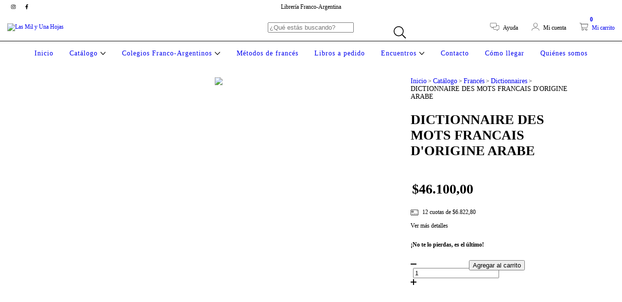

--- FILE ---
content_type: text/html; charset=UTF-8
request_url: https://www.lasmilyunahojas.com.ar/productos/dictionnaire-des-mots-francais-dorigine-arabe/
body_size: 129752
content:
<!DOCTYPE html>
<html xmlns="http://www.w3.org/1999/xhtml" xmlns:fb="http://www.facebook.com/2008/fbml" xmlns:og="http://opengraphprotocol.org/schema/" lang="es">
    <head>
        <link rel="preconnect" href="https://acdn-us.mitiendanube.com" />
        <link rel="dns-prefetch" href="https://acdn-us.mitiendanube.com" />
        <link rel="preconnect" href="https://fonts.googleapis.com" />
        <link rel="preconnect" href="https://fonts.gstatic.com" crossorigin />
        <meta http-equiv="Content-Type" content="text/html; charset=utf-8" />
        <meta http-equiv="X-UA-Compatible" content="IE=edge,chrome=1" />
        <meta name="viewport" content="width=device-width, initial-scale=1" />
        <title>Libro DICTIONNAIRE DES MOTS FRANCAIS D&#039;ORIGINE ARABE, COLLECTIF</title>
        <meta name="description" content="Libro DICTIONNAIRE DES MOTS FRANCAIS D&#039;ORIGINE ARABE de COLLECTIF. Editorial: Le Robert. Físico." />
        <link rel="preload" as="style" href="//fonts.googleapis.com/css?family=Muli:400,700&amp;display=swap" />
        <link rel="preload" href="//acdn-us.mitiendanube.com/stores/002/292/221/themes/amazonas/dart-style-colors-bf78c8a2e37a16c51194dd4931e0925b.css" as="style" />

        
        
    
                        <link rel="preload" fetchpriority="high" as="image" href="//acdn-us.mitiendanube.com/stores/002/292/221/products/mlci-9782757850213mlci-237749782757850213-232f30b990bd0bdafc17558219505464-480-0.webp" imagesrcset="//acdn-us.mitiendanube.com/stores/002/292/221/products/mlci-9782757850213mlci-237749782757850213-232f30b990bd0bdafc17558219505464-480-0.webp 480w, //acdn-us.mitiendanube.com/stores/002/292/221/products/mlci-9782757850213mlci-237749782757850213-232f30b990bd0bdafc17558219505464-640-0.webp 640w, //acdn-us.mitiendanube.com/stores/002/292/221/products/mlci-9782757850213mlci-237749782757850213-232f30b990bd0bdafc17558219505464-1024-1024.webp 1024w">
            

        
<meta property="og:site_name" content="Las Mil y Una Hojas" />


<meta property="fb:app_id" content="107147892676939" />








	
	<meta property="og:url" content="https://www.lasmilyunahojas.com.ar/productos/dictionnaire-des-mots-francais-dorigine-arabe/" />
	<meta property="og:title" content="DICTIONNAIRE DES MOTS FRANCAIS D&#039;ORIGINE ARABE" />
	<meta property="og:description" content="Libro DICTIONNAIRE DES MOTS FRANCAIS D&#039;ORIGINE ARABE de COLLECTIF. Editorial: Le Robert. Físico." />
	<meta property="og:type" content="tiendanube:product" />
	<meta property="og:image" content="http://acdn-us.mitiendanube.com/stores/002/292/221/products/mlci-9782757850213mlci-237749782757850213-232f30b990bd0bdafc17558219505464-640-0.webp" />
	<meta property="og:image:secure_url" content="https://acdn-us.mitiendanube.com/stores/002/292/221/products/mlci-9782757850213mlci-237749782757850213-232f30b990bd0bdafc17558219505464-640-0.webp" />
		    <meta property="tiendanube:price" content="46100" />
			    <meta property="tiendanube:stock" content="1" />
	
	
	<meta name="twitter:card" content="product">
	<meta name="twitter:url" content="https://www.lasmilyunahojas.com.ar/productos/dictionnaire-des-mots-francais-dorigine-arabe/">
	<meta name="twitter:image:src" content="http://acdn-us.mitiendanube.com/stores/002/292/221/products/mlci-9782757850213mlci-237749782757850213-232f30b990bd0bdafc17558219505464-640-0.webp">
		<meta name="twitter:title" content="DICTIONNAIRE DES MOTS FRANCAIS D&#039;ORIGINE ARABE">
	<meta name="twitter:data1" content="$46.100,00 ARS">
	<meta name="twitter:label1" content="Precio">
	<meta name="twitter:data2" content="1">
	<meta name="twitter:label2" content="Stock">




        
        
        <style>

            
            



    
    @import url('//fonts.googleapis.com/css?family=Muli:400,700&display=swap');

 

            @charset "UTF-8":

/*============================================================================
critical-css.tpl

    -This file contains all the theme critical styles wich will be loaded inline before the rest of the site
    -Rest of styling can be found in:
    	--static/css/style-async.css.tpl --> For non critical styles witch will be loaded asynchronously
      --static/css/style-colors.critical.tpl --> For critical CSS rendered inline before the rest of the site

==============================================================================*/

/*============================================================================
  Table of Contents

  #External CSS libraries and plugins
    // Bootstrap Grid v4.1.3
    // Swiper 4.4.2
  #Critical path helpers
  #Components
    // Wrappers
    // Placeholders and preloaders
    // Animations
    // Buttons
    // Links
    // Titles and breadcrumbs
    // Icons
    // Texts
    // Sliders
    // Lists
    // Notifications
    // Badge
    // Table
    // Tooltip
    // Images
    // Forms
    // Video
  #Header and nav
    // Topbar
    // Nav
    // Logo
    // Cart widget and search
  #Home page
    // Welcome message
  #Banners
    // Home banners
    // Informative banners
  #Product grid
    // Category controls
    // Grid item
    // Labels
  #Product detail
  	// Image
  #Cart detail
    // Shipping Calculator
  #Contact page
    // Data contact
  #Blog
  #Media queries
    // Min width 1400px
    // Min width 768px
    //// Components
    //// Header and Nav
    //// Product grid
    //// Helper classes
  
  #Helper classes
    // Margin and padding
    // Text
    // Algin
    // Position
    // Image
    // Visibility
    // Float 
    // Width

==============================================================================*/

/*============================================================================
  #External CSS libraries and plugins
==============================================================================*/
  
{# /* // Bootstrap Grid v4.1.3 */ #}

@-ms-viewport{width:device-width}html{box-sizing:border-box;-ms-overflow-style:scrollbar}*,::after,::before{box-sizing:inherit}.container{width:100%;padding-right:15px;padding-left:15px;margin-right:auto;margin-left:auto}@media (min-width:576px){.container{max-width:540px}}@media (min-width:768px){.container{max-width:720px}}@media (min-width:992px){.container{max-width:960px}}@media (min-width:1200px){.container{max-width:1140px}}.container-fluid{width:100%;padding-right:15px;padding-left:15px;margin-right:auto;margin-left:auto}.row{display:-ms-flexbox;display:flex;-ms-flex-wrap:wrap;flex-wrap:wrap;margin-right:-15px;margin-left:-15px}.no-gutters{margin-right:0;margin-left:0}.no-gutters>.col,.no-gutters>[class*=col-]{padding-right:0;padding-left:0}.col,.col-1,.col-10,.col-11,.col-12,.col-2,.col-3,.col-4,.col-5,.col-6,.col-7,.col-8,.col-9,.col-auto,.col-lg,.col-lg-1,.col-lg-10,.col-lg-11,.col-lg-12,.col-lg-2,.col-lg-3,.col-lg-4,.col-lg-5,.col-lg-6,.col-lg-7,.col-lg-8,.col-lg-9,.col-lg-auto,.col-md,.col-md-1,.col-md-10,.col-md-11,.col-md-12,.col-md-2,.col-md-3,.col-md-4,.col-md-5,.col-md-6,.col-md-7,.col-md-8,.col-md-9,.col-md-auto,.col-sm,.col-sm-1,.col-sm-10,.col-sm-11,.col-sm-12,.col-sm-2,.col-sm-3,.col-sm-4,.col-sm-5,.col-sm-6,.col-sm-7,.col-sm-8,.col-sm-9,.col-sm-auto,.col-xl,.col-xl-1,.col-xl-10,.col-xl-11,.col-xl-12,.col-xl-2,.col-xl-3,.col-xl-4,.col-xl-5,.col-xl-6,.col-xl-7,.col-xl-8,.col-xl-9,.col-xl-auto{position:relative;width:100%;min-height:1px;padding-right:15px;padding-left:15px}.col{-ms-flex-preferred-size:0;flex-basis:0;-ms-flex-positive:1;flex-grow:1;max-width:100%}.col-auto{-ms-flex:0 0 auto;flex:0 0 auto;width:auto;max-width:none}.col-1{-ms-flex:0 0 8.333333%;flex:0 0 8.333333%;max-width:8.333333%}.col-2{-ms-flex:0 0 16.666667%;flex:0 0 16.666667%;max-width:16.666667%}.col-3{-ms-flex:0 0 25%;flex:0 0 25%;max-width:25%}.col-4{-ms-flex:0 0 33.333333%;flex:0 0 33.333333%;max-width:33.333333%}.col-5{-ms-flex:0 0 41.666667%;flex:0 0 41.666667%;max-width:41.666667%}.col-6{-ms-flex:0 0 50%;flex:0 0 50%;max-width:50%}.col-7{-ms-flex:0 0 58.333333%;flex:0 0 58.333333%;max-width:58.333333%}.col-8{-ms-flex:0 0 66.666667%;flex:0 0 66.666667%;max-width:66.666667%}.col-9{-ms-flex:0 0 75%;flex:0 0 75%;max-width:75%}.col-10{-ms-flex:0 0 83.333333%;flex:0 0 83.333333%;max-width:83.333333%}.col-11{-ms-flex:0 0 91.666667%;flex:0 0 91.666667%;max-width:91.666667%}.col-12{-ms-flex:0 0 100%;flex:0 0 100%;max-width:100%}.order-first{-ms-flex-order:-1;order:-1}.order-last{-ms-flex-order:13;order:13}.order-0{-ms-flex-order:0;order:0}.order-1{-ms-flex-order:1;order:1}.order-2{-ms-flex-order:2;order:2}.order-3{-ms-flex-order:3;order:3}.order-4{-ms-flex-order:4;order:4}.order-5{-ms-flex-order:5;order:5}.order-6{-ms-flex-order:6;order:6}.order-7{-ms-flex-order:7;order:7}.order-8{-ms-flex-order:8;order:8}.order-9{-ms-flex-order:9;order:9}.order-10{-ms-flex-order:10;order:10}.order-11{-ms-flex-order:11;order:11}.order-12{-ms-flex-order:12;order:12}.offset-1{margin-left:8.333333%}.offset-2{margin-left:16.666667%}.offset-3{margin-left:25%}.offset-4{margin-left:33.333333%}.offset-5{margin-left:41.666667%}.offset-6{margin-left:50%}.offset-7{margin-left:58.333333%}.offset-8{margin-left:66.666667%}.offset-9{margin-left:75%}.offset-10{margin-left:83.333333%}.offset-11{margin-left:91.666667%}@media (min-width:576px){.col-sm{-ms-flex-preferred-size:0;flex-basis:0;-ms-flex-positive:1;flex-grow:1;max-width:100%}.col-sm-auto{-ms-flex:0 0 auto;flex:0 0 auto;width:auto;max-width:none}.col-sm-1{-ms-flex:0 0 8.333333%;flex:0 0 8.333333%;max-width:8.333333%}.col-sm-2{-ms-flex:0 0 16.666667%;flex:0 0 16.666667%;max-width:16.666667%}.col-sm-3{-ms-flex:0 0 25%;flex:0 0 25%;max-width:25%}.col-sm-4{-ms-flex:0 0 33.333333%;flex:0 0 33.333333%;max-width:33.333333%}.col-sm-5{-ms-flex:0 0 41.666667%;flex:0 0 41.666667%;max-width:41.666667%}.col-sm-6{-ms-flex:0 0 50%;flex:0 0 50%;max-width:50%}.col-sm-7{-ms-flex:0 0 58.333333%;flex:0 0 58.333333%;max-width:58.333333%}.col-sm-8{-ms-flex:0 0 66.666667%;flex:0 0 66.666667%;max-width:66.666667%}.col-sm-9{-ms-flex:0 0 75%;flex:0 0 75%;max-width:75%}.col-sm-10{-ms-flex:0 0 83.333333%;flex:0 0 83.333333%;max-width:83.333333%}.col-sm-11{-ms-flex:0 0 91.666667%;flex:0 0 91.666667%;max-width:91.666667%}.col-sm-12{-ms-flex:0 0 100%;flex:0 0 100%;max-width:100%}.order-sm-first{-ms-flex-order:-1;order:-1}.order-sm-last{-ms-flex-order:13;order:13}.order-sm-0{-ms-flex-order:0;order:0}.order-sm-1{-ms-flex-order:1;order:1}.order-sm-2{-ms-flex-order:2;order:2}.order-sm-3{-ms-flex-order:3;order:3}.order-sm-4{-ms-flex-order:4;order:4}.order-sm-5{-ms-flex-order:5;order:5}.order-sm-6{-ms-flex-order:6;order:6}.order-sm-7{-ms-flex-order:7;order:7}.order-sm-8{-ms-flex-order:8;order:8}.order-sm-9{-ms-flex-order:9;order:9}.order-sm-10{-ms-flex-order:10;order:10}.order-sm-11{-ms-flex-order:11;order:11}.order-sm-12{-ms-flex-order:12;order:12}.offset-sm-0{margin-left:0}.offset-sm-1{margin-left:8.333333%}.offset-sm-2{margin-left:16.666667%}.offset-sm-3{margin-left:25%}.offset-sm-4{margin-left:33.333333%}.offset-sm-5{margin-left:41.666667%}.offset-sm-6{margin-left:50%}.offset-sm-7{margin-left:58.333333%}.offset-sm-8{margin-left:66.666667%}.offset-sm-9{margin-left:75%}.offset-sm-10{margin-left:83.333333%}.offset-sm-11{margin-left:91.666667%}}@media (min-width:768px){.col-md{-ms-flex-preferred-size:0;flex-basis:0;-ms-flex-positive:1;flex-grow:1;max-width:100%}.col-md-auto{-ms-flex:0 0 auto;flex:0 0 auto;width:auto;max-width:none}.col-md-1{-ms-flex:0 0 8.333333%;flex:0 0 8.333333%;max-width:8.333333%}.col-md-2{-ms-flex:0 0 16.666667%;flex:0 0 16.666667%;max-width:16.666667%}.col-md-3{-ms-flex:0 0 25%;flex:0 0 25%;max-width:25%}.col-md-4{-ms-flex:0 0 33.333333%;flex:0 0 33.333333%;max-width:33.333333%}.col-md-5{-ms-flex:0 0 41.666667%;flex:0 0 41.666667%;max-width:41.666667%}.col-md-6{-ms-flex:0 0 50%;flex:0 0 50%;max-width:50%}.col-md-7{-ms-flex:0 0 58.333333%;flex:0 0 58.333333%;max-width:58.333333%}.col-md-8{-ms-flex:0 0 66.666667%;flex:0 0 66.666667%;max-width:66.666667%}.col-md-9{-ms-flex:0 0 75%;flex:0 0 75%;max-width:75%}.col-md-10{-ms-flex:0 0 83.333333%;flex:0 0 83.333333%;max-width:83.333333%}.col-md-11{-ms-flex:0 0 91.666667%;flex:0 0 91.666667%;max-width:91.666667%}.col-md-12{-ms-flex:0 0 100%;flex:0 0 100%;max-width:100%}.order-md-first{-ms-flex-order:-1;order:-1}.order-md-last{-ms-flex-order:13;order:13}.order-md-0{-ms-flex-order:0;order:0}.order-md-1{-ms-flex-order:1;order:1}.order-md-2{-ms-flex-order:2;order:2}.order-md-3{-ms-flex-order:3;order:3}.order-md-4{-ms-flex-order:4;order:4}.order-md-5{-ms-flex-order:5;order:5}.order-md-6{-ms-flex-order:6;order:6}.order-md-7{-ms-flex-order:7;order:7}.order-md-8{-ms-flex-order:8;order:8}.order-md-9{-ms-flex-order:9;order:9}.order-md-10{-ms-flex-order:10;order:10}.order-md-11{-ms-flex-order:11;order:11}.order-md-12{-ms-flex-order:12;order:12}.offset-md-0{margin-left:0}.offset-md-1{margin-left:8.333333%}.offset-md-2{margin-left:16.666667%}.offset-md-3{margin-left:25%}.offset-md-4{margin-left:33.333333%}.offset-md-5{margin-left:41.666667%}.offset-md-6{margin-left:50%}.offset-md-7{margin-left:58.333333%}.offset-md-8{margin-left:66.666667%}.offset-md-9{margin-left:75%}.offset-md-10{margin-left:83.333333%}.offset-md-11{margin-left:91.666667%}}@media (min-width:992px){.col-lg{-ms-flex-preferred-size:0;flex-basis:0;-ms-flex-positive:1;flex-grow:1;max-width:100%}.col-lg-auto{-ms-flex:0 0 auto;flex:0 0 auto;width:auto;max-width:none}.col-lg-1{-ms-flex:0 0 8.333333%;flex:0 0 8.333333%;max-width:8.333333%}.col-lg-2{-ms-flex:0 0 16.666667%;flex:0 0 16.666667%;max-width:16.666667%}.col-lg-3{-ms-flex:0 0 25%;flex:0 0 25%;max-width:25%}.col-lg-4{-ms-flex:0 0 33.333333%;flex:0 0 33.333333%;max-width:33.333333%}.col-lg-5{-ms-flex:0 0 41.666667%;flex:0 0 41.666667%;max-width:41.666667%}.col-lg-6{-ms-flex:0 0 50%;flex:0 0 50%;max-width:50%}.col-lg-7{-ms-flex:0 0 58.333333%;flex:0 0 58.333333%;max-width:58.333333%}.col-lg-8{-ms-flex:0 0 66.666667%;flex:0 0 66.666667%;max-width:66.666667%}.col-lg-9{-ms-flex:0 0 75%;flex:0 0 75%;max-width:75%}.col-lg-10{-ms-flex:0 0 83.333333%;flex:0 0 83.333333%;max-width:83.333333%}.col-lg-11{-ms-flex:0 0 91.666667%;flex:0 0 91.666667%;max-width:91.666667%}.col-lg-12{-ms-flex:0 0 100%;flex:0 0 100%;max-width:100%}.order-lg-first{-ms-flex-order:-1;order:-1}.order-lg-last{-ms-flex-order:13;order:13}.order-lg-0{-ms-flex-order:0;order:0}.order-lg-1{-ms-flex-order:1;order:1}.order-lg-2{-ms-flex-order:2;order:2}.order-lg-3{-ms-flex-order:3;order:3}.order-lg-4{-ms-flex-order:4;order:4}.order-lg-5{-ms-flex-order:5;order:5}.order-lg-6{-ms-flex-order:6;order:6}.order-lg-7{-ms-flex-order:7;order:7}.order-lg-8{-ms-flex-order:8;order:8}.order-lg-9{-ms-flex-order:9;order:9}.order-lg-10{-ms-flex-order:10;order:10}.order-lg-11{-ms-flex-order:11;order:11}.order-lg-12{-ms-flex-order:12;order:12}.offset-lg-0{margin-left:0}.offset-lg-1{margin-left:8.333333%}.offset-lg-2{margin-left:16.666667%}.offset-lg-3{margin-left:25%}.offset-lg-4{margin-left:33.333333%}.offset-lg-5{margin-left:41.666667%}.offset-lg-6{margin-left:50%}.offset-lg-7{margin-left:58.333333%}.offset-lg-8{margin-left:66.666667%}.offset-lg-9{margin-left:75%}.offset-lg-10{margin-left:83.333333%}.offset-lg-11{margin-left:91.666667%}}@media (min-width:1200px){.col-xl{-ms-flex-preferred-size:0;flex-basis:0;-ms-flex-positive:1;flex-grow:1;max-width:100%}.col-xl-auto{-ms-flex:0 0 auto;flex:0 0 auto;width:auto;max-width:none}.col-xl-1{-ms-flex:0 0 8.333333%;flex:0 0 8.333333%;max-width:8.333333%}.col-xl-2{-ms-flex:0 0 16.666667%;flex:0 0 16.666667%;max-width:16.666667%}.col-xl-3{-ms-flex:0 0 25%;flex:0 0 25%;max-width:25%}.col-xl-4{-ms-flex:0 0 33.333333%;flex:0 0 33.333333%;max-width:33.333333%}.col-xl-5{-ms-flex:0 0 41.666667%;flex:0 0 41.666667%;max-width:41.666667%}.col-xl-6{-ms-flex:0 0 50%;flex:0 0 50%;max-width:50%}.col-xl-7{-ms-flex:0 0 58.333333%;flex:0 0 58.333333%;max-width:58.333333%}.col-xl-8{-ms-flex:0 0 66.666667%;flex:0 0 66.666667%;max-width:66.666667%}.col-xl-9{-ms-flex:0 0 75%;flex:0 0 75%;max-width:75%}.col-xl-10{-ms-flex:0 0 83.333333%;flex:0 0 83.333333%;max-width:83.333333%}.col-xl-11{-ms-flex:0 0 91.666667%;flex:0 0 91.666667%;max-width:91.666667%}.col-xl-12{-ms-flex:0 0 100%;flex:0 0 100%;max-width:100%}.order-xl-first{-ms-flex-order:-1;order:-1}.order-xl-last{-ms-flex-order:13;order:13}.order-xl-0{-ms-flex-order:0;order:0}.order-xl-1{-ms-flex-order:1;order:1}.order-xl-2{-ms-flex-order:2;order:2}.order-xl-3{-ms-flex-order:3;order:3}.order-xl-4{-ms-flex-order:4;order:4}.order-xl-5{-ms-flex-order:5;order:5}.order-xl-6{-ms-flex-order:6;order:6}.order-xl-7{-ms-flex-order:7;order:7}.order-xl-8{-ms-flex-order:8;order:8}.order-xl-9{-ms-flex-order:9;order:9}.order-xl-10{-ms-flex-order:10;order:10}.order-xl-11{-ms-flex-order:11;order:11}.order-xl-12{-ms-flex-order:12;order:12}.offset-xl-0{margin-left:0}.offset-xl-1{margin-left:8.333333%}.offset-xl-2{margin-left:16.666667%}.offset-xl-3{margin-left:25%}.offset-xl-4{margin-left:33.333333%}.offset-xl-5{margin-left:41.666667%}.offset-xl-6{margin-left:50%}.offset-xl-7{margin-left:58.333333%}.offset-xl-8{margin-left:66.666667%}.offset-xl-9{margin-left:75%}.offset-xl-10{margin-left:83.333333%}.offset-xl-11{margin-left:91.666667%}}.d-none{display:none!important}.d-inline{display:inline!important}.d-inline-block{display:inline-block!important}.d-block{display:block!important}.d-table{display:table!important}.d-table-row{display:table-row!important}.d-table-cell{display:table-cell!important}.d-flex{display:-ms-flexbox!important;display:flex!important}.d-inline-flex{display:-ms-inline-flexbox!important;display:inline-flex!important}@media (min-width:576px){.d-sm-none{display:none!important}.d-sm-inline{display:inline!important}.d-sm-inline-block{display:inline-block!important}.d-sm-block{display:block!important}.d-sm-table{display:table!important}.d-sm-table-row{display:table-row!important}.d-sm-table-cell{display:table-cell!important}.d-sm-flex{display:-ms-flexbox!important;display:flex!important}.d-sm-inline-flex{display:-ms-inline-flexbox!important;display:inline-flex!important}}@media (min-width:768px){.d-md-none{display:none!important}.d-md-inline{display:inline!important}.d-md-inline-block{display:inline-block!important}.d-md-block{display:block!important}.d-md-table{display:table!important}.d-md-table-row{display:table-row!important}.d-md-table-cell{display:table-cell!important}.d-md-flex{display:-ms-flexbox!important;display:flex!important}.d-md-inline-flex{display:-ms-inline-flexbox!important;display:inline-flex!important}}@media (min-width:992px){.d-lg-none{display:none!important}.d-lg-inline{display:inline!important}.d-lg-inline-block{display:inline-block!important}.d-lg-block{display:block!important}.d-lg-table{display:table!important}.d-lg-table-row{display:table-row!important}.d-lg-table-cell{display:table-cell!important}.d-lg-flex{display:-ms-flexbox!important;display:flex!important}.d-lg-inline-flex{display:-ms-inline-flexbox!important;display:inline-flex!important}}@media (min-width:1200px){.d-xl-none{display:none!important}.d-xl-inline{display:inline!important}.d-xl-inline-block{display:inline-block!important}.d-xl-block{display:block!important}.d-xl-table{display:table!important}.d-xl-table-row{display:table-row!important}.d-xl-table-cell{display:table-cell!important}.d-xl-flex{display:-ms-flexbox!important;display:flex!important}.d-xl-inline-flex{display:-ms-inline-flexbox!important;display:inline-flex!important}}@media print{.d-print-none{display:none!important}.d-print-inline{display:inline!important}.d-print-inline-block{display:inline-block!important}.d-print-block{display:block!important}.d-print-table{display:table!important}.d-print-table-row{display:table-row!important}.d-print-table-cell{display:table-cell!important}.d-print-flex{display:-ms-flexbox!important;display:flex!important}.d-print-inline-flex{display:-ms-inline-flexbox!important;display:inline-flex!important}}.flex-row{-ms-flex-direction:row!important;flex-direction:row!important}.flex-column{-ms-flex-direction:column!important;flex-direction:column!important}.flex-row-reverse{-ms-flex-direction:row-reverse!important;flex-direction:row-reverse!important}.flex-column-reverse{-ms-flex-direction:column-reverse!important;flex-direction:column-reverse!important}.flex-wrap{-ms-flex-wrap:wrap!important;flex-wrap:wrap!important}.flex-nowrap{-ms-flex-wrap:nowrap!important;flex-wrap:nowrap!important}.flex-wrap-reverse{-ms-flex-wrap:wrap-reverse!important;flex-wrap:wrap-reverse!important}.flex-fill{-ms-flex:1 1 auto!important;flex:1 1 auto!important}.flex-grow-0{-ms-flex-positive:0!important;flex-grow:0!important}.flex-grow-1{-ms-flex-positive:1!important;flex-grow:1!important}.flex-shrink-0{-ms-flex-negative:0!important;flex-shrink:0!important}.flex-shrink-1{-ms-flex-negative:1!important;flex-shrink:1!important}.justify-content-start{-ms-flex-pack:start!important;justify-content:flex-start!important}.justify-content-end{-ms-flex-pack:end!important;justify-content:flex-end!important}.justify-content-center{-ms-flex-pack:center!important;justify-content:center!important}.justify-content-between{-ms-flex-pack:justify!important;justify-content:space-between!important}.justify-content-around{-ms-flex-pack:distribute!important;justify-content:space-around!important}.align-items-start{-ms-flex-align:start!important;align-items:flex-start!important}.align-items-end{-ms-flex-align:end!important;align-items:flex-end!important}.align-items-center{-ms-flex-align:center!important;align-items:center!important}.align-items-baseline{-ms-flex-align:baseline!important;align-items:baseline!important}.align-items-stretch{-ms-flex-align:stretch!important;align-items:stretch!important}.align-content-start{-ms-flex-line-pack:start!important;align-content:flex-start!important}.align-content-end{-ms-flex-line-pack:end!important;align-content:flex-end!important}.align-content-center{-ms-flex-line-pack:center!important;align-content:center!important}.align-content-between{-ms-flex-line-pack:justify!important;align-content:space-between!important}.align-content-around{-ms-flex-line-pack:distribute!important;align-content:space-around!important}.align-content-stretch{-ms-flex-line-pack:stretch!important;align-content:stretch!important}.align-self-auto{-ms-flex-item-align:auto!important;align-self:auto!important}.align-self-start{-ms-flex-item-align:start!important;align-self:flex-start!important}.align-self-end{-ms-flex-item-align:end!important;align-self:flex-end!important}.align-self-center{-ms-flex-item-align:center!important;align-self:center!important}.align-self-baseline{-ms-flex-item-align:baseline!important;align-self:baseline!important}.align-self-stretch{-ms-flex-item-align:stretch!important;align-self:stretch!important}@media (min-width:576px){.flex-sm-row{-ms-flex-direction:row!important;flex-direction:row!important}.flex-sm-column{-ms-flex-direction:column!important;flex-direction:column!important}.flex-sm-row-reverse{-ms-flex-direction:row-reverse!important;flex-direction:row-reverse!important}.flex-sm-column-reverse{-ms-flex-direction:column-reverse!important;flex-direction:column-reverse!important}.flex-sm-wrap{-ms-flex-wrap:wrap!important;flex-wrap:wrap!important}.flex-sm-nowrap{-ms-flex-wrap:nowrap!important;flex-wrap:nowrap!important}.flex-sm-wrap-reverse{-ms-flex-wrap:wrap-reverse!important;flex-wrap:wrap-reverse!important}.flex-sm-fill{-ms-flex:1 1 auto!important;flex:1 1 auto!important}.flex-sm-grow-0{-ms-flex-positive:0!important;flex-grow:0!important}.flex-sm-grow-1{-ms-flex-positive:1!important;flex-grow:1!important}.flex-sm-shrink-0{-ms-flex-negative:0!important;flex-shrink:0!important}.flex-sm-shrink-1{-ms-flex-negative:1!important;flex-shrink:1!important}.justify-content-sm-start{-ms-flex-pack:start!important;justify-content:flex-start!important}.justify-content-sm-end{-ms-flex-pack:end!important;justify-content:flex-end!important}.justify-content-sm-center{-ms-flex-pack:center!important;justify-content:center!important}.justify-content-sm-between{-ms-flex-pack:justify!important;justify-content:space-between!important}.justify-content-sm-around{-ms-flex-pack:distribute!important;justify-content:space-around!important}.align-items-sm-start{-ms-flex-align:start!important;align-items:flex-start!important}.align-items-sm-end{-ms-flex-align:end!important;align-items:flex-end!important}.align-items-sm-center{-ms-flex-align:center!important;align-items:center!important}.align-items-sm-baseline{-ms-flex-align:baseline!important;align-items:baseline!important}.align-items-sm-stretch{-ms-flex-align:stretch!important;align-items:stretch!important}.align-content-sm-start{-ms-flex-line-pack:start!important;align-content:flex-start!important}.align-content-sm-end{-ms-flex-line-pack:end!important;align-content:flex-end!important}.align-content-sm-center{-ms-flex-line-pack:center!important;align-content:center!important}.align-content-sm-between{-ms-flex-line-pack:justify!important;align-content:space-between!important}.align-content-sm-around{-ms-flex-line-pack:distribute!important;align-content:space-around!important}.align-content-sm-stretch{-ms-flex-line-pack:stretch!important;align-content:stretch!important}.align-self-sm-auto{-ms-flex-item-align:auto!important;align-self:auto!important}.align-self-sm-start{-ms-flex-item-align:start!important;align-self:flex-start!important}.align-self-sm-end{-ms-flex-item-align:end!important;align-self:flex-end!important}.align-self-sm-center{-ms-flex-item-align:center!important;align-self:center!important}.align-self-sm-baseline{-ms-flex-item-align:baseline!important;align-self:baseline!important}.align-self-sm-stretch{-ms-flex-item-align:stretch!important;align-self:stretch!important}}@media (min-width:768px){.flex-md-row{-ms-flex-direction:row!important;flex-direction:row!important}.flex-md-column{-ms-flex-direction:column!important;flex-direction:column!important}.flex-md-row-reverse{-ms-flex-direction:row-reverse!important;flex-direction:row-reverse!important}.flex-md-column-reverse{-ms-flex-direction:column-reverse!important;flex-direction:column-reverse!important}.flex-md-wrap{-ms-flex-wrap:wrap!important;flex-wrap:wrap!important}.flex-md-nowrap{-ms-flex-wrap:nowrap!important;flex-wrap:nowrap!important}.flex-md-wrap-reverse{-ms-flex-wrap:wrap-reverse!important;flex-wrap:wrap-reverse!important}.flex-md-fill{-ms-flex:1 1 auto!important;flex:1 1 auto!important}.flex-md-grow-0{-ms-flex-positive:0!important;flex-grow:0!important}.flex-md-grow-1{-ms-flex-positive:1!important;flex-grow:1!important}.flex-md-shrink-0{-ms-flex-negative:0!important;flex-shrink:0!important}.flex-md-shrink-1{-ms-flex-negative:1!important;flex-shrink:1!important}.justify-content-md-start{-ms-flex-pack:start!important;justify-content:flex-start!important}.justify-content-md-end{-ms-flex-pack:end!important;justify-content:flex-end!important}.justify-content-md-center{-ms-flex-pack:center!important;justify-content:center!important}.justify-content-md-between{-ms-flex-pack:justify!important;justify-content:space-between!important}.justify-content-md-around{-ms-flex-pack:distribute!important;justify-content:space-around!important}.align-items-md-start{-ms-flex-align:start!important;align-items:flex-start!important}.align-items-md-end{-ms-flex-align:end!important;align-items:flex-end!important}.align-items-md-center{-ms-flex-align:center!important;align-items:center!important}.align-items-md-baseline{-ms-flex-align:baseline!important;align-items:baseline!important}.align-items-md-stretch{-ms-flex-align:stretch!important;align-items:stretch!important}.align-content-md-start{-ms-flex-line-pack:start!important;align-content:flex-start!important}.align-content-md-end{-ms-flex-line-pack:end!important;align-content:flex-end!important}.align-content-md-center{-ms-flex-line-pack:center!important;align-content:center!important}.align-content-md-between{-ms-flex-line-pack:justify!important;align-content:space-between!important}.align-content-md-around{-ms-flex-line-pack:distribute!important;align-content:space-around!important}.align-content-md-stretch{-ms-flex-line-pack:stretch!important;align-content:stretch!important}.align-self-md-auto{-ms-flex-item-align:auto!important;align-self:auto!important}.align-self-md-start{-ms-flex-item-align:start!important;align-self:flex-start!important}.align-self-md-end{-ms-flex-item-align:end!important;align-self:flex-end!important}.align-self-md-center{-ms-flex-item-align:center!important;align-self:center!important}.align-self-md-baseline{-ms-flex-item-align:baseline!important;align-self:baseline!important}.align-self-md-stretch{-ms-flex-item-align:stretch!important;align-self:stretch!important}}@media (min-width:992px){.flex-lg-row{-ms-flex-direction:row!important;flex-direction:row!important}.flex-lg-column{-ms-flex-direction:column!important;flex-direction:column!important}.flex-lg-row-reverse{-ms-flex-direction:row-reverse!important;flex-direction:row-reverse!important}.flex-lg-column-reverse{-ms-flex-direction:column-reverse!important;flex-direction:column-reverse!important}.flex-lg-wrap{-ms-flex-wrap:wrap!important;flex-wrap:wrap!important}.flex-lg-nowrap{-ms-flex-wrap:nowrap!important;flex-wrap:nowrap!important}.flex-lg-wrap-reverse{-ms-flex-wrap:wrap-reverse!important;flex-wrap:wrap-reverse!important}.flex-lg-fill{-ms-flex:1 1 auto!important;flex:1 1 auto!important}.flex-lg-grow-0{-ms-flex-positive:0!important;flex-grow:0!important}.flex-lg-grow-1{-ms-flex-positive:1!important;flex-grow:1!important}.flex-lg-shrink-0{-ms-flex-negative:0!important;flex-shrink:0!important}.flex-lg-shrink-1{-ms-flex-negative:1!important;flex-shrink:1!important}.justify-content-lg-start{-ms-flex-pack:start!important;justify-content:flex-start!important}.justify-content-lg-end{-ms-flex-pack:end!important;justify-content:flex-end!important}.justify-content-lg-center{-ms-flex-pack:center!important;justify-content:center!important}.justify-content-lg-between{-ms-flex-pack:justify!important;justify-content:space-between!important}.justify-content-lg-around{-ms-flex-pack:distribute!important;justify-content:space-around!important}.align-items-lg-start{-ms-flex-align:start!important;align-items:flex-start!important}.align-items-lg-end{-ms-flex-align:end!important;align-items:flex-end!important}.align-items-lg-center{-ms-flex-align:center!important;align-items:center!important}.align-items-lg-baseline{-ms-flex-align:baseline!important;align-items:baseline!important}.align-items-lg-stretch{-ms-flex-align:stretch!important;align-items:stretch!important}.align-content-lg-start{-ms-flex-line-pack:start!important;align-content:flex-start!important}.align-content-lg-end{-ms-flex-line-pack:end!important;align-content:flex-end!important}.align-content-lg-center{-ms-flex-line-pack:center!important;align-content:center!important}.align-content-lg-between{-ms-flex-line-pack:justify!important;align-content:space-between!important}.align-content-lg-around{-ms-flex-line-pack:distribute!important;align-content:space-around!important}.align-content-lg-stretch{-ms-flex-line-pack:stretch!important;align-content:stretch!important}.align-self-lg-auto{-ms-flex-item-align:auto!important;align-self:auto!important}.align-self-lg-start{-ms-flex-item-align:start!important;align-self:flex-start!important}.align-self-lg-end{-ms-flex-item-align:end!important;align-self:flex-end!important}.align-self-lg-center{-ms-flex-item-align:center!important;align-self:center!important}.align-self-lg-baseline{-ms-flex-item-align:baseline!important;align-self:baseline!important}.align-self-lg-stretch{-ms-flex-item-align:stretch!important;align-self:stretch!important}}@media (min-width:1200px){.flex-xl-row{-ms-flex-direction:row!important;flex-direction:row!important}.flex-xl-column{-ms-flex-direction:column!important;flex-direction:column!important}.flex-xl-row-reverse{-ms-flex-direction:row-reverse!important;flex-direction:row-reverse!important}.flex-xl-column-reverse{-ms-flex-direction:column-reverse!important;flex-direction:column-reverse!important}.flex-xl-wrap{-ms-flex-wrap:wrap!important;flex-wrap:wrap!important}.flex-xl-nowrap{-ms-flex-wrap:nowrap!important;flex-wrap:nowrap!important}.flex-xl-wrap-reverse{-ms-flex-wrap:wrap-reverse!important;flex-wrap:wrap-reverse!important}.flex-xl-fill{-ms-flex:1 1 auto!important;flex:1 1 auto!important}.flex-xl-grow-0{-ms-flex-positive:0!important;flex-grow:0!important}.flex-xl-grow-1{-ms-flex-positive:1!important;flex-grow:1!important}.flex-xl-shrink-0{-ms-flex-negative:0!important;flex-shrink:0!important}.flex-xl-shrink-1{-ms-flex-negative:1!important;flex-shrink:1!important}.justify-content-xl-start{-ms-flex-pack:start!important;justify-content:flex-start!important}.justify-content-xl-end{-ms-flex-pack:end!important;justify-content:flex-end!important}.justify-content-xl-center{-ms-flex-pack:center!important;justify-content:center!important}.justify-content-xl-between{-ms-flex-pack:justify!important;justify-content:space-between!important}.justify-content-xl-around{-ms-flex-pack:distribute!important;justify-content:space-around!important}.align-items-xl-start{-ms-flex-align:start!important;align-items:flex-start!important}.align-items-xl-end{-ms-flex-align:end!important;align-items:flex-end!important}.align-items-xl-center{-ms-flex-align:center!important;align-items:center!important}.align-items-xl-baseline{-ms-flex-align:baseline!important;align-items:baseline!important}.align-items-xl-stretch{-ms-flex-align:stretch!important;align-items:stretch!important}.align-content-xl-start{-ms-flex-line-pack:start!important;align-content:flex-start!important}.align-content-xl-end{-ms-flex-line-pack:end!important;align-content:flex-end!important}.align-content-xl-center{-ms-flex-line-pack:center!important;align-content:center!important}.align-content-xl-between{-ms-flex-line-pack:justify!important;align-content:space-between!important}.align-content-xl-around{-ms-flex-line-pack:distribute!important;align-content:space-around!important}.align-content-xl-stretch{-ms-flex-line-pack:stretch!important;align-content:stretch!important}.align-self-xl-auto{-ms-flex-item-align:auto!important;align-self:auto!important}.align-self-xl-start{-ms-flex-item-align:start!important;align-self:flex-start!important}.align-self-xl-end{-ms-flex-item-align:end!important;align-self:flex-end!important}.align-self-xl-center{-ms-flex-item-align:center!important;align-self:center!important}.align-self-xl-baseline{-ms-flex-item-align:baseline!important;align-self:baseline!important}.align-self-xl-stretch{-ms-flex-item-align:stretch!important;align-self:stretch!important}}

{# /* // Swiper 4.4.2 */ #}
.swiper-container{width:100%;margin:0 auto;position:relative;overflow:hidden;list-style:none;padding:0;z-index:1}.swiper-container-no-flexbox .swiper-slide{float:left}.swiper-container-vertical>.swiper-wrapper{-webkit-box-orient:vertical;-webkit-box-direction:normal;-webkit-flex-direction:column;-ms-flex-direction:column;flex-direction:column}.swiper-wrapper{position:relative;width:100%;height:100%;z-index:1;display:-webkit-box;display:-webkit-flex;display:-ms-flexbox;display:flex;-webkit-transition-property:-webkit-transform;transition-property:-webkit-transform;-o-transition-property:transform;transition-property:transform;transition-property:transform,-webkit-transform}.swiper-container-android .swiper-slide,.swiper-wrapper{-webkit-transform:translate3d(0,0,0);transform:translate3d(0,0,0)}.swiper-container-multirow>.swiper-wrapper{-webkit-flex-wrap:wrap;-ms-flex-wrap:wrap;flex-wrap:wrap}.swiper-container-free-mode>.swiper-wrapper{-webkit-transition-timing-function:ease-out;-o-transition-timing-function:ease-out;transition-timing-function:ease-out;margin:0 auto}.swiper-slide{-webkit-flex-shrink:0;-ms-flex-negative:0;flex-shrink:0;width:100%;height:100%;position:relative;-webkit-transition-property:-webkit-transform;transition-property:-webkit-transform;-o-transition-property:transform;transition-property:transform;transition-property:transform,-webkit-transform}.swiper-slide-invisible-blank{visibility:hidden}.swiper-container-autoheight,.swiper-container-autoheight .swiper-slide{height:auto}.swiper-container-autoheight .swiper-wrapper{-webkit-box-align:start;-webkit-align-items:flex-start;-ms-flex-align:start;align-items:flex-start;-webkit-transition-property:height,-webkit-transform;transition-property:height,-webkit-transform;-o-transition-property:transform,height;transition-property:transform,height;transition-property:transform,height,-webkit-transform}.swiper-container-3d{-webkit-perspective:1200px;perspective:1200px}.swiper-container-3d .swiper-cube-shadow,.swiper-container-3d .swiper-slide,.swiper-container-3d .swiper-slide-shadow-bottom,.swiper-container-3d .swiper-slide-shadow-left,.swiper-container-3d .swiper-slide-shadow-right,.swiper-container-3d .swiper-slide-shadow-top,.swiper-container-3d .swiper-wrapper{-webkit-transform-style:preserve-3d;transform-style:preserve-3d}.swiper-container-3d .swiper-slide-shadow-bottom,.swiper-container-3d .swiper-slide-shadow-left,.swiper-container-3d .swiper-slide-shadow-right,.swiper-container-3d .swiper-slide-shadow-top{position:absolute;left:0;top:0;width:100%;height:100%;pointer-events:none;z-index:10}.swiper-container-3d .swiper-slide-shadow-left{background-image:-webkit-gradient(linear,right top,left top,from(rgba(0,0,0,.5)),to(rgba(0,0,0,0)));background-image:-webkit-linear-gradient(right,rgba(0,0,0,.5),rgba(0,0,0,0));background-image:-o-linear-gradient(right,rgba(0,0,0,.5),rgba(0,0,0,0));background-image:linear-gradient(to left,rgba(0,0,0,.5),rgba(0,0,0,0))}.swiper-container-3d .swiper-slide-shadow-right{background-image:-webkit-gradient(linear,left top,right top,from(rgba(0,0,0,.5)),to(rgba(0,0,0,0)));background-image:-webkit-linear-gradient(left,rgba(0,0,0,.5),rgba(0,0,0,0));background-image:-o-linear-gradient(left,rgba(0,0,0,.5),rgba(0,0,0,0));background-image:linear-gradient(to right,rgba(0,0,0,.5),rgba(0,0,0,0))}.swiper-container-3d .swiper-slide-shadow-top{background-image:-webkit-gradient(linear,left bottom,left top,from(rgba(0,0,0,.5)),to(rgba(0,0,0,0)));background-image:-webkit-linear-gradient(bottom,rgba(0,0,0,.5),rgba(0,0,0,0));background-image:-o-linear-gradient(bottom,rgba(0,0,0,.5),rgba(0,0,0,0));background-image:linear-gradient(to top,rgba(0,0,0,.5),rgba(0,0,0,0))}.swiper-container-3d .swiper-slide-shadow-bottom{background-image:-webkit-gradient(linear,left top,left bottom,from(rgba(0,0,0,.5)),to(rgba(0,0,0,0)));background-image:-webkit-linear-gradient(top,rgba(0,0,0,.5),rgba(0,0,0,0));background-image:-o-linear-gradient(top,rgba(0,0,0,.5),rgba(0,0,0,0));background-image:linear-gradient(to bottom,rgba(0,0,0,.5),rgba(0,0,0,0))}.swiper-container-wp8-horizontal,.swiper-container-wp8-horizontal>.swiper-wrapper{-ms-touch-action:pan-y;touch-action:pan-y}.swiper-container-wp8-vertical,.swiper-container-wp8-vertical>.swiper-wrapper{-ms-touch-action:pan-x;touch-action:pan-x}.swiper-button-next,.swiper-button-prev{position:absolute;top:50%;z-index:10;width:30px;height:40px;margin-top:-25px;line-height:40px;color:#fff;text-align:center;cursor:pointer}.swiper-button-next.swiper-button-disabled,.swiper-button-prev.swiper-button-disabled{opacity:0;cursor:auto}.swiper-button-prev,.swiper-container-rtl .swiper-button-next{left:20px;right:auto}.swiper-button-next,.swiper-container-rtl .swiper-button-prev{right:20px;left:auto}.swiper-button-lock{display:none}.swiper-pagination{position:absolute;text-align:center;-webkit-transition:.3s opacity;-o-transition:.3s opacity;transition:.3s opacity;-webkit-transform:translate3d(0,0,0);transform:translate3d(0,0,0);z-index:10}.swiper-pagination.swiper-pagination-hidden{opacity:0}.swiper-container-horizontal>.swiper-pagination-bullets,.swiper-pagination-custom,.swiper-pagination-fraction{bottom:20px;left:0;width:100%}.swiper-pagination-bullets-dynamic{overflow:hidden;font-size:0}.swiper-pagination-bullets-dynamic .swiper-pagination-bullet{-webkit-transform:scale(.33);-ms-transform:scale(.33);transform:scale(.33);position:relative}.swiper-pagination-bullets-dynamic .swiper-pagination-bullet-active{-webkit-transform:scale(1);-ms-transform:scale(1);transform:scale(1)}.swiper-pagination-bullets-dynamic .swiper-pagination-bullet-active-main{-webkit-transform:scale(1);-ms-transform:scale(1);transform:scale(1)}.swiper-pagination-bullets-dynamic .swiper-pagination-bullet-active-prev{-webkit-transform:scale(.66);-ms-transform:scale(.66);transform:scale(.66)}.swiper-pagination-bullets-dynamic .swiper-pagination-bullet-active-prev-prev{-webkit-transform:scale(.33);-ms-transform:scale(.33);transform:scale(.33)}.swiper-pagination-bullets-dynamic .swiper-pagination-bullet-active-next{-webkit-transform:scale(.66);-ms-transform:scale(.66);transform:scale(.66)}.swiper-pagination-bullets-dynamic .swiper-pagination-bullet-active-next-next{-webkit-transform:scale(.33);-ms-transform:scale(.33);transform:scale(.33)}.swiper-pagination-bullet{width:8px;height:8px;display:inline-block;border-radius:100%;background:#000;opacity:.2}button.swiper-pagination-bullet{border:none;margin:0;padding:0;-webkit-box-shadow:none;box-shadow:none;-webkit-appearance:none;-moz-appearance:none;appearance:none}.swiper-pagination-clickable .swiper-pagination-bullet{cursor:pointer}.swiper-pagination-bullet-active{opacity:1;background:#007aff}.swiper-container-vertical>.swiper-pagination-bullets{right:10px;top:50%;-webkit-transform:translate3d(0,-50%,0);transform:translate3d(0,-50%,0)}.swiper-container-vertical>.swiper-pagination-bullets .swiper-pagination-bullet{margin:6px 0;display:block}.swiper-container-vertical>.swiper-pagination-bullets.swiper-pagination-bullets-dynamic{top:50%;-webkit-transform:translateY(-50%);-ms-transform:translateY(-50%);transform:translateY(-50%);width:8px}.swiper-container-vertical>.swiper-pagination-bullets.swiper-pagination-bullets-dynamic .swiper-pagination-bullet{display:inline-block;-webkit-transition:.2s top,.2s -webkit-transform;transition:.2s top,.2s -webkit-transform;-o-transition:.2s transform,.2s top;transition:.2s transform,.2s top;transition:.2s transform,.2s top,.2s -webkit-transform}.swiper-container-horizontal>.swiper-pagination-bullets .swiper-pagination-bullet{margin:0 4px}.swiper-container-horizontal>.swiper-pagination-bullets.swiper-pagination-bullets-dynamic{left:50%;-webkit-transform:translateX(-50%);-ms-transform:translateX(-50%);transform:translateX(-50%);white-space:nowrap}.swiper-container-horizontal>.swiper-pagination-bullets.swiper-pagination-bullets-dynamic .swiper-pagination-bullet{-webkit-transition:.2s left,.2s -webkit-transform;transition:.2s left,.2s -webkit-transform;-o-transition:.2s transform,.2s left;transition:.2s transform,.2s left;transition:.2s transform,.2s left,.2s -webkit-transform}.swiper-container-horizontal.swiper-container-rtl>.swiper-pagination-bullets-dynamic .swiper-pagination-bullet{-webkit-transition:.2s right,.2s -webkit-transform;transition:.2s right,.2s -webkit-transform;-o-transition:.2s transform,.2s right;transition:.2s transform,.2s right;transition:.2s transform,.2s right,.2s -webkit-transform}.swiper-pagination-progressbar{background:rgba(0,0,0,.25);position:absolute}.swiper-pagination-progressbar .swiper-pagination-progressbar-fill{background:#007aff;position:absolute;left:0;top:0;width:100%;height:100%;-webkit-transform:scale(0);-ms-transform:scale(0);transform:scale(0);-webkit-transform-origin:left top;-ms-transform-origin:left top;transform-origin:left top}.swiper-container-rtl .swiper-pagination-progressbar .swiper-pagination-progressbar-fill{-webkit-transform-origin:right top;-ms-transform-origin:right top;transform-origin:right top}.swiper-container-horizontal>.swiper-pagination-progressbar,.swiper-container-vertical>.swiper-pagination-progressbar.swiper-pagination-progressbar-opposite{width:100%;height:4px;left:0;top:0}.swiper-container-horizontal>.swiper-pagination-progressbar.swiper-pagination-progressbar-opposite,.swiper-container-vertical>.swiper-pagination-progressbar{width:4px;height:100%;left:0;top:0}.swiper-pagination-white .swiper-pagination-bullet-active{background:#fff}.swiper-pagination-progressbar.swiper-pagination-white{background:rgba(255,255,255,.25)}.swiper-pagination-progressbar.swiper-pagination-white .swiper-pagination-progressbar-fill{background:#fff}.swiper-pagination-black .swiper-pagination-bullet-active{background:#000}.swiper-pagination-progressbar.swiper-pagination-black{background:rgba(0,0,0,.25)}.swiper-pagination-progressbar.swiper-pagination-black .swiper-pagination-progressbar-fill{background:#000}.swiper-pagination-lock{display:none}.swiper-lazy-preloader{width:42px;height:42px;position:absolute;left:50%;top:50%;margin-left:-21px;margin-top:-21px;z-index:10;-webkit-transform-origin:50%;-ms-transform-origin:50%;transform-origin:50%;-webkit-animation:swiper-preloader-spin 1s steps(12,end) infinite;animation:swiper-preloader-spin 1s steps(12,end) infinite}.swiper-lazy-preloader:after{display:block;content:'';width:100%;height:100%;background-image:url("data:image/svg+xml;charset=utf-8,%3Csvg%20viewBox%3D'0%200%20120%20120'%20xmlns%3D'http%3A%2F%2Fwww.w3.org%2F2000%2Fsvg'%20xmlns%3Axlink%3D'http%3A%2F%2Fwww.w3.org%2F1999%2Fxlink'%3E%3Cdefs%3E%3Cline%20id%3D'l'%20x1%3D'60'%20x2%3D'60'%20y1%3D'7'%20y2%3D'27'%20stroke%3D'%236c6c6c'%20stroke-width%3D'11'%20stroke-linecap%3D'round'%2F%3E%3C%2Fdefs%3E%3Cg%3E%3Cuse%20xlink%3Ahref%3D'%23l'%20opacity%3D'.27'%2F%3E%3Cuse%20xlink%3Ahref%3D'%23l'%20opacity%3D'.27'%20transform%3D'rotate(30%2060%2C60)'%2F%3E%3Cuse%20xlink%3Ahref%3D'%23l'%20opacity%3D'.27'%20transform%3D'rotate(60%2060%2C60)'%2F%3E%3Cuse%20xlink%3Ahref%3D'%23l'%20opacity%3D'.27'%20transform%3D'rotate(90%2060%2C60)'%2F%3E%3Cuse%20xlink%3Ahref%3D'%23l'%20opacity%3D'.27'%20transform%3D'rotate(120%2060%2C60)'%2F%3E%3Cuse%20xlink%3Ahref%3D'%23l'%20opacity%3D'.27'%20transform%3D'rotate(150%2060%2C60)'%2F%3E%3Cuse%20xlink%3Ahref%3D'%23l'%20opacity%3D'.37'%20transform%3D'rotate(180%2060%2C60)'%2F%3E%3Cuse%20xlink%3Ahref%3D'%23l'%20opacity%3D'.46'%20transform%3D'rotate(210%2060%2C60)'%2F%3E%3Cuse%20xlink%3Ahref%3D'%23l'%20opacity%3D'.56'%20transform%3D'rotate(240%2060%2C60)'%2F%3E%3Cuse%20xlink%3Ahref%3D'%23l'%20opacity%3D'.66'%20transform%3D'rotate(270%2060%2C60)'%2F%3E%3Cuse%20xlink%3Ahref%3D'%23l'%20opacity%3D'.75'%20transform%3D'rotate(300%2060%2C60)'%2F%3E%3Cuse%20xlink%3Ahref%3D'%23l'%20opacity%3D'.85'%20transform%3D'rotate(330%2060%2C60)'%2F%3E%3C%2Fg%3E%3C%2Fsvg%3E");background-position:50%;background-size:100%;background-repeat:no-repeat}.swiper-lazy-preloader-white:after{background-image:url("data:image/svg+xml;charset=utf-8,%3Csvg%20viewBox%3D'0%200%20120%20120'%20xmlns%3D'http%3A%2F%2Fwww.w3.org%2F2000%2Fsvg'%20xmlns%3Axlink%3D'http%3A%2F%2Fwww.w3.org%2F1999%2Fxlink'%3E%3Cdefs%3E%3Cline%20id%3D'l'%20x1%3D'60'%20x2%3D'60'%20y1%3D'7'%20y2%3D'27'%20stroke%3D'%23fff'%20stroke-width%3D'11'%20stroke-linecap%3D'round'%2F%3E%3C%2Fdefs%3E%3Cg%3E%3Cuse%20xlink%3Ahref%3D'%23l'%20opacity%3D'.27'%2F%3E%3Cuse%20xlink%3Ahref%3D'%23l'%20opacity%3D'.27'%20transform%3D'rotate(30%2060%2C60)'%2F%3E%3Cuse%20xlink%3Ahref%3D'%23l'%20opacity%3D'.27'%20transform%3D'rotate(60%2060%2C60)'%2F%3E%3Cuse%20xlink%3Ahref%3D'%23l'%20opacity%3D'.27'%20transform%3D'rotate(90%2060%2C60)'%2F%3E%3Cuse%20xlink%3Ahref%3D'%23l'%20opacity%3D'.27'%20transform%3D'rotate(120%2060%2C60)'%2F%3E%3Cuse%20xlink%3Ahref%3D'%23l'%20opacity%3D'.27'%20transform%3D'rotate(150%2060%2C60)'%2F%3E%3Cuse%20xlink%3Ahref%3D'%23l'%20opacity%3D'.37'%20transform%3D'rotate(180%2060%2C60)'%2F%3E%3Cuse%20xlink%3Ahref%3D'%23l'%20opacity%3D'.46'%20transform%3D'rotate(210%2060%2C60)'%2F%3E%3Cuse%20xlink%3Ahref%3D'%23l'%20opacity%3D'.56'%20transform%3D'rotate(240%2060%2C60)'%2F%3E%3Cuse%20xlink%3Ahref%3D'%23l'%20opacity%3D'.66'%20transform%3D'rotate(270%2060%2C60)'%2F%3E%3Cuse%20xlink%3Ahref%3D'%23l'%20opacity%3D'.75'%20transform%3D'rotate(300%2060%2C60)'%2F%3E%3Cuse%20xlink%3Ahref%3D'%23l'%20opacity%3D'.85'%20transform%3D'rotate(330%2060%2C60)'%2F%3E%3C%2Fg%3E%3C%2Fsvg%3E")}@-webkit-keyframes swiper-preloader-spin{100%{-webkit-transform:rotate(360deg);transform:rotate(360deg)}}@keyframes swiper-preloader-spin{100%{-webkit-transform:rotate(360deg);transform:rotate(360deg)}}.swiper-container-fade.swiper-container-free-mode .swiper-slide{-webkit-transition-timing-function:ease-out;-o-transition-timing-function:ease-out;transition-timing-function:ease-out}.swiper-container-fade .swiper-slide{pointer-events:none;-webkit-transition-property:opacity;-o-transition-property:opacity;transition-property:opacity}.swiper-container-fade .swiper-slide .swiper-slide{pointer-events:none}.swiper-container-fade .swiper-slide-active,.swiper-container-fade .swiper-slide-active .swiper-slide-active{pointer-events:auto}

/*============================================================================
  #Critical path helpers
==============================================================================*/

/* Hidden general content until rest of styling loads */
.visible-when-content-ready{
	visibility: hidden!important;
}
.display-when-content-ready{
	display: none!important;
}

/*============================================================================
  #Components
==============================================================================*/

{# /* // Wrappers */ #}

body{
  margin: 0;
  font-size: 12px;
}

{# /* // Placeholders and preloaders */ #}

.placeholder-line-medium{
  height: 25px;
  border-radius: 6px;
}
.placeholder-icon{
  position: absolute;
  top: 50%;
  left: 50%;
  width: 25%;
  transform: translate(-50%, -50%);
  -webkit-transform: translate(-50%, -50%);
  -ms-transform: translate(-50%, -50%);
} 
.placeholder-full-height{
  position: relative;
  height: 100%;
}
.home-placeholder-icons{
  position: absolute;
  top: calc(50% - 75px);
}
.product-placeholder-container{
  position: relative;
  max-height: 900px;
  margin-bottom: 20px;
  overflow: hidden;
}
.placeholder-shine{
  position: absolute;
  top: 0;
  left: 0;
  width: 100%;
  height: 100%;
  opacity: 0.5;
  -moz-animation: placeholder-shine 1.5s infinite;
  -webkit-animation: placeholder-shine 1.5s infinite;
  animation: placeholder-shine 1.5s infinite;
}
@keyframes placeholder-shine {
  0%{
    opacity: 0.1;
  }
  50% {
    opacity: 0.5;
  }
  100% {
    opacity: 0.1;
  }
}
.placeholder-fade{
  position: absolute;
  top: 0;
  left: 0;
  width: 100%;
  height: 100%;
  opacity: 0.1;
  -moz-animation: placeholder-fade 1.5s infinite;
  -webkit-animation: placeholder-fade 1.5s infinite;
  animation: placeholder-fade 1.5s infinite;
}
@keyframes placeholder-fade {
  0%{
    opacity: 0.2;
  }
  50% {
    opacity: 0.3;
  }
  100% {
    opacity: 0.2;
  }
}
.blur-up {
  position: absolute;
  top: 0;
  -webkit-filter: blur(4px);
  filter: blur(4px);
  -moz-filter: blur(4px);
  -ms-filter: blur(4px);
  -o-filter: blur(4px);
  transition: opacity .2s, -webkit-filter .2s;
}
.blur-up-huge {
  -webkit-filter: blur(6px);
  filter: blur(6px);
  -moz-filter: blur(6px);
  -ms-filter: blur(6px);
  -o-filter: blur(6px);
  transition: filter .2s, -webkit-filter .2s;
}
.blur-up.lazyloaded,
.blur-up-huge.lazyloaded,
.blur-up.swiper-lazy-loaded,
.blur-up-huge.swiper-lazy-loaded {
  -webkit-filter: none;
  filter: none;
  -moz-filter: none;
  -ms-filter: none;
  -o-filter: none;
}
.preloader-bg-img,
.product-slider-image.blur-up{
  position: absolute;
  left: 0;
  top: 0;
  width: 100%;
  -webkit-filter: blur(4px);
  filter: blur(4px);
  -moz-filter: blur(4px);
  -ms-filter: blur(4px);
  -o-filter: blur(4px);
  transition: filter .2s, -webkit-filter .2s, opacity .2s;
  /* Avoid strange image behaviour on filters in IOS */
  -webkit-perspective: 1000;
  -webkit-backface-visibility: hidden;
}
.product-slider-image.blur-up{
  left: 50%;
  width: auto;
}
.swiper-lazy-loaded + .preloader-bg-img,
.lazyloaded + .blur-up{
  opacity: 0;
  -webkit-filter: none;
  filter: none;
  -moz-filter: none;
  -ms-filter: none;
  -o-filter: none;
}

.lazyloaded + .blur-up {
  opacity: 0;
  pointer-events: none;
}
.lazyloaded + .placeholder-shine,
.lazyloaded + .placeholder-fade,
.swiper-lazy-loaded + .placeholder-fade{
  display: none;
}
.fade-in {
  opacity: 0;
  transition: opacity .2s;
}
.fade-in.lazyloaded,
.fade-in.swiper-lazy-loaded,
.fade-in.image-priority-high {
  opacity: 1;
}

.spinner-ellipsis {
  display: inline-block;
  position: relative;
  width: 64px;
  height: 40px;
}
.spinner-ellipsis.btn-ellipsis{
  height: 14px;
}
.spinner-ellipsis .point {
  position: absolute;
  top: 15px;
  width: 11px;
  height: 11px;
  border-radius: 50%;
  animation-timing-function: cubic-bezier(0, 1, 1, 0);
}
.spinner-ellipsis.btn-ellipsis .point{
  top: 3px;
}
.spinner-ellipsis .point:nth-child(1) {
  left: 6px;
  animation: spinner-ellipsis1 0.6s infinite;
}
.spinner-ellipsis .point:nth-child(2) {
  left: 6px;
  animation: spinner-ellipsis2 0.6s infinite;
}
.spinner-ellipsis .point:nth-child(3) {
  left: 26px;
  animation: spinner-ellipsis2 0.6s infinite;
}
.spinner-ellipsis .point:nth-child(4) {
  left: 45px;
  animation: spinner-ellipsis3 0.6s infinite;
}
@keyframes spinner-ellipsis1 {
  0% {
    transform: scale(0);
  }
  100% {
    transform: scale(1);
  }
}
@keyframes spinner-ellipsis3 {
  0% {
    transform: scale(1);
  }
  100% {
    transform: scale(0);
  }
}
@keyframes spinner-ellipsis2 {
  0% {
    transform: translate(0, 0);
  }
  100% {
    transform: translate(19px, 0);
  }
}

{# /* // Animations*/ #}

.transition-up,
.fade-in-vertical {
  opacity: 0;
}


{# /* // Buttons */ #}

.btn-whatsapp {
  position: fixed;
  bottom: 20px;
  right: 10px;
  z-index: 100;
  opacity: 0;
  color: white;
  background-color:#4dc247;
  box-shadow: 2px 2px 6px rgba(0,0,0,0.4);
  border-radius: 50%;
}

.btn-whatsapp svg{
  width: 45px;
  height: 45px;
  padding: 10px;
  fill: white;
  vertical-align:middle;
}

{# /* // Links */ #}

a {
  text-decoration: none;
}


{# /* // Icons */ #}

.icon-inline {
  display: inline-block;
  font-size: inherit;
  width: 1em;
  height: 1em;
  overflow: visible;
  vertical-align: -.125em;
}

.icon-xs {
  font-size: .75em;
}
.icon-md  {
  font-size: .875em; 
}
.icon-lg {
  font-size: 1.33333em;
  line-height: .75em;
  vertical-align: -.0667em; 
}
.icon-2x {
  font-size: 2em;  
}
.icon-2x-half {
  font-size: 2.5em; 
}
.icon-3x {
  font-size: 3em; 
}
.icon-4x {
  font-size: 4em;  
}
.icon-5x {
  font-size: 5em;  
}
.icon-6x {
  font-size: 6em;  
}
.icon-7x {
  font-size: 7em; 
}
.icon-8x {
  font-size: 8em;  
}
.icon-9x {
  font-size: 9em;  
}

.icon-inline.icon-lg{
  vertical-align: -.225em
}
.icon-inline.icon-w {
  text-align: center;
  width: 1.25em
}
.icon-inline.icon-w-1{
  width:.0625em
}
.icon-inline.icon-w-2{
  width:.125em
}
.icon-inline.icon-w-3{
  width:.1875em
}
.icon-inline.icon-w-4{
  width:.25em
}
.icon-inline.icon-w-5{
  width:.3125em
}
.icon-inline.icon-w-6{
  width:.375em
}
.icon-inline.icon-w-7{
  width:.4375em
}
.icon-inline.icon-w-8{
  width:.5em
}
.icon-inline.icon-w-9{
  width:.5625em
}
.icon-inline.icon-w-10{
  width:.625em
}
.icon-inline.icon-w-11{
  width:.6875em
}
.icon-inline.icon-w-12{
  width:.75em
}
.icon-inline.icon-w-13{
  width:.8125em
}
.icon-inline.icon-w-14{
  width:.875em
}
.icon-inline.icon-w-15{
  width:.9375em
}
.icon-inline.icon-w-16{
  width:1em
}
.icon-inline.icon-w-17{
  width:1.0625em
}
.icon-inline.icon-w-18{
  width:1.125em
}
.icon-inline.icon-w-19{
  width:1.1875em
}
.icon-inline.icon-w-20{
  width:1.25em
}
.icon-flip-horizontal {
  transform: scaleX(-1);
}
.icon-flip-vertical {
  transform: scaleY(-1);
}
.icon-spin{
  -webkit-animation:icon-spin .5s infinite linear;
  animation:icon-spin .5s infinite linear
}
@-webkit-keyframes icon-spin {
  0% {
    -webkit-transform: rotate(0);
    transform: rotate(0)
  }
  100% {
    -webkit-transform: rotate(360deg);
    transform: rotate(360deg)
  }
}

@keyframes icon-spin {
  0% {
    -webkit-transform: rotate(0);
    transform: rotate(0)
  }
  100% {
    -webkit-transform: rotate(360deg);
    transform: rotate(360deg)
  }
}

.social-icon {
  padding: 0 7px;
}

{# /* // Titles and breadcrumbs */ #}

h1,
.h1 {
  font-size: 34px;
  font-weight: 700;
}

h2,
.h2 {
  font-size: 28px;
  font-weight: 700;
}

h3,
.h3 {
  font-size: 20px;
  font-weight: 700;
}

h4,
.h4 {
  font-size: 18px;
  font-weight: 700;
}

h5,
.h5 {
  font-size: 16px;
  font-weight: 700;
}

h6,
.h6 {
  font-size: 14px;
  font-weight: 700;
}

.breadcrumbs .crumb {
  display: inline-block;
  margin: 0;
  font-size: 14px;
  font-weight: 400;
}

{# /* // Texts */ #}

.font-big{
  font-size: 16px;
}

.font-body{
  font-size: 14px;
}

.font-small{
  font-size: 12px;
}

.font-smallest{
  font-size: 10px!important;
}

p{
  margin-top: 0;
  line-height: 20px;
}

.user-content ul {
  padding-left: 20px;
}

.user-content ul li {
  margin-bottom: 10px;
  line-height: 22px;
}

.user-content table {
  width: 100%;
  max-width: 100%;
  margin-bottom: 10px;
  line-height: 22px;
}

{# /* // Sliders */ #}

.section-slider {
  height: 60vh;
}
.section-slider-auto {
  height: auto;
}
.nube-slider-home {
  height: 100%;
}
.swiper-wrapper.disabled {
  transform: translate3d(0px, 0, 0) !important;
}
.slide-container{
  overflow: hidden;
}
.slider-slide {
  height: 100%;
  background-position: center;
  background-size: cover; 
  overflow: hidden;
}
.slider-image {
  position: relative;
  z-index: 1;
  height: 100%;
  width: 100%;
  object-fit: cover;
}
.swiper-pagination-fraction{
  position: relative;
  width: 100%;
  padding: 20px 0;
}
.swiper-pagination-fraction .swiper-pagination-current{
  opacity: 0.8;
}
.swiper-button-outside.swiper-button-next {
  right: -15px;
}
.swiper-button-outside.swiper-button-prev {
  left: -15px;
}

.swiper-button-small {
  line-height: 50px;
}

.swiper-button-small.swiper-button-next {
  right: 0;
}
.swiper-button-small.swiper-button-prev {
  left: 0;
}

.slider-slide-empty {
  display: block;
  width: 100%;
  background-image: url("data:image/svg+xml;utf8,<svg xmlns='http://www.w3.org/2000/svg' viewBox='0 0 1440 770'><rect width='1440' height='770' fill='%23fcfcfc'/><path d='M852.28,303.08a17.11,17.11,0,0,0-11.62-6.15l-80.84-7.56-10.51-46a17.22,17.22,0,0,0-20.6-12.91l-152.45,34.5a17.19,17.19,0,0,0-13,20.51L599.57,444.3a17.22,17.22,0,0,0,20.6,12.91L652.06,450l-1,10.19a17.23,17.23,0,0,0,15.52,18.68l155.54,14.56c.55.05,1.09.07,1.62.07A17.19,17.19,0,0,0,840.89,478l2.76-29.35a1,1,0,0,0,.17-1.77l12.35-131.22A17,17,0,0,0,852.28,303.08ZM567.2,273.61a15.08,15.08,0,0,1,9.5-6.73l152.45-34.5a15.22,15.22,0,0,1,18.21,11.4l10.37,45.39-72.61-6.79a17.21,17.21,0,0,0-18.74,15.47l-1.59,16.89-28.65-18.83a1,1,0,0,0-1.39.29,1,1,0,0,0,.29,1.38L664.58,317,657,397.89l-62.69,14.27L565.24,285A15,15,0,0,1,567.2,273.61ZM737.9,424.37a1,1,0,0,0,1.41.19l71.12-54.77L845.6,402.6a1,1,0,0,0,.36.21l-4.12,43.71L656.2,427.36l4.49-47.66a.94.94,0,0,0,.86-.1l67.93-45.68,51.61,55.93-43,33.12A1,1,0,0,0,737.9,424.37ZM619.73,455.26a15.23,15.23,0,0,1-18.21-11.41l-6.79-29.74,62-14.13-2.61,27.76a1.12,1.12,0,0,0-.14.4,1,1,0,0,0,.06.43l-1.82,19.33Zm219.17,22.5a15.21,15.21,0,0,1-16.55,13.67L666.81,476.88a15.22,15.22,0,0,1-13.72-16.5l2.92-31,185.64,19.16Zm15.28-162.34-8,85-35-32.67a1,1,0,0,0-1.3-.06l-27.2,20.95-52.31-56.7a1,1,0,0,0-1.3-.15l-68.19,45.86,7.5-79.6a15.2,15.2,0,0,1,16.55-13.67l155.54,14.55a15.22,15.22,0,0,1,13.71,16.5ZM788.4,325.69A12.21,12.21,0,0,0,786.12,350c.39,0,.77.05,1.15.05A12.22,12.22,0,0,0,799.41,339h0a12.19,12.19,0,0,0-11-13.29Zm9,13.1a10.2,10.2,0,1,1-10.17-11.15c.32,0,.64,0,1,0a10.2,10.2,0,0,1,9.21,11.11Zm-168.36,3.62a1,1,0,0,0,.55.17,1,1,0,0,0,.56-1.83L607.75,325.8a1,1,0,0,0-1.11,1.67Zm-78.72-42.54L38.33,49.46l.44-.9L550.78,299ZM39.58,724l-.44-.9,549.09-271.3.45.9Zm1364.65,1.75-.45-.22L870,463.38l.44-.89.45.22,533.77,262.13ZM870.51,307.35l-.44-.9L1402.64,44.84l.44.89Z' fill='%23ccc'/></svg>");
}

.swiper-text {
  position: absolute;
  z-index: 1;
  width: 92%;
  top: 50%;
  bottom: auto;
  left: 50%;
  padding: 0 25px;
  text-align: center;
  transform: translate(-50%,-50%);
}
.swiper-description {
  letter-spacing: 3px;
}
.swiper-title {
  font-size: 50px;
  line-height: 52px;
  font-weight: 900;
}
.swiper-title-small {
  font-size: 28px;
  line-height: 30px;
}

{# /* // Lists */ #}

.list {
  padding: 0;
  list-style-type: none;
}
.list .list-item{
  position: relative;
  margin-bottom: 10px;
  cursor: default;
}

.list-unstyled{
  padding: 0;
  margin: 0;
  list-style-type: none;
}

.list-inline li{
  display: inline-flex;
}

{# /* // Notifications */ #}

.notification{
  padding: 10px;
  text-align: center;
}
.notification-floating {
  position: absolute;
  left: 0;
  z-index: 2000;
  width: 100%;
}
.notification-fixed {
  position: fixed;
  right: 0;
  left: initial;
  width: calc(100% - 20px);
  margin-top: -10px;
}
.notification-floating .notification{
  margin: 10px;
}
.notification-close {
  padding: 0 5px;
}
.notification-floating .notification {
  border-radius: 6px;
  box-shadow: 0 0 5px 0 rgba(0, 0, 0, .1), 0 3px 9px 0 rgba(0, 0, 0, .3);
}
.notification-centered {  
  display: inline-block;
  width: 100%;
  margin: 0 20px 20px 0;
  text-align: center;
}
.notification-left {
  display: inline-block;
  margin: 5px 0 20px 0;
  text-align: left;
  font-size: 12px;
}

.notification-fixed-bottom {
  position: fixed;
  bottom: 0;
  left: 0;
  z-index: 999;
  width: 100%;
}

.notification-above {
  z-index: 1000;
}

{# /* // Badge */ #}

.badge {
  position: absolute;
  right: 0;
  top: 10px;
  padding: 6px;
  font-size: 12px;
  font-weight: bold;
  line-height: 13px;
  border-radius: 20px;
}

.badge-amount {
  padding: 2px 5px;
}

.badge-overlap {
  top: 12px;
  right: 17px;
}

.badge-float {
  top: -10px;
  right: -9px;
}

{# /* // Table */ #}

.table {
  width: 100%;
  border-collapse: collapse;
  border-spacing: 0;
}

.table thead th {
  padding: 8px;
}

.table thead th:first-of-type {
  padding-left: 0;
}

.table td {
  padding: 8px;
  text-align: left;
}

{# /* // Tooltip */ #}

.tooltip {
  position: absolute;
  left: -170%;
  z-index: 9999;
  width: 340px;
  padding: 15px 5px;
  text-align: center;
  border-radius: 10px;
}

.tooltip-top {
  bottom: calc(100% + 20px);
}

.tooltip-bottom {
  top: 95%;
}

.tooltip-arrow {
  position: absolute;
  right: 30%;
  width: 0;
  height: 0;
  pointer-events: none;
}

.tooltip-bottom .tooltip-arrow {
  top: -8px;
  right: 15%;
}

.tooltip-top .tooltip-arrow {
  bottom: -8px;
  transform: rotate(180deg);
}

{# /* // Images */ #}

/* Used for images that have a placeholder before it loads. The image container should have a padding-bottom inline with the result of (image height/ image width) * 100 */
.img-absolute {
  position: absolute;
  left: 0;
  width: 100%;
  height: auto;
  vertical-align: middle;
  text-indent: -9999px;
  z-index: 1;
}

.img-absolute-centered{
  left: 50%;
  transform: translateX(-50%)!important;
  -webkit-transform: translateX(-50%)!important;
  -ms-transform: translateX(-50%)!important;
}

.img-absolute-centered-vertically{
  position: absolute;
  top: 50%;
  left: 50%;
  z-index: 9;
  width: 100%;
  height: 100%;
  transform: translate(-50%, -50%);
  object-fit: cover;
}

.card-img{
  margin: 0 5px 5px 0;
  border: 1px solid #00000012;
}
.card-img-small{
  height: 25px;
}
.card-img-medium{
  height: 35px;
}
.card-img-big{
  height: 50px;
}
.card-img-square-container {
  position: relative;
  width: 100%;
  padding-top: 100%;
}
.card-img-square {
  position: absolute;
  top: 0;
  left: 0;
  width: 100%;
  height: 100%;
  object-fit: cover;
}
.card-img-pill {
  position: absolute;
  right: 5px;
  bottom: 5px;
  z-index: 999;
  padding: 4px 9px;
  font-size: 12px;
  border-radius: 15px;
}

{# /* // Forms */ #}

.form-group {
  position: relative;
  width: 100%;
}
.form-group .form-select-icon,
.form-select .form-select-icon{
  position: absolute;
  bottom: 12px;
  right: 15px;
  pointer-events: none;
}
.form-group-small .form-select-icon{
  bottom: 10px;
  right: 10px;
  font-size: 12px;
}
.form-row {
  width: auto;
  display: -webkit-box;
  display: -ms-flexbox;
  display: flex;
  -ms-flex-wrap: wrap;
  flex-wrap: wrap;
  margin-right: -5px;
  margin-left: -5px;
  clear: both;
}

.form-row > .col,
.form-row > [class*=col-]{
  padding-right: 5px;
  padding-left: 5px;
}

.form-label {
  font-size: 12px;
}

.radio-button {
  width: 100%;
  float: left;
  clear: both;
  text-align: left;
  -webkit-tap-highlight-color: rgba(0, 0, 0, 0);
  cursor: pointer;
}
.radio-button.disabled {
  opacity: 0.6;
  cursor: not-allowed;
}
.radio-button.disabled input[type="radio"] {
  cursor: not-allowed;
}
.radio-button-content {
  position: relative;
  padding: 20px;
}
.radio-button-icons-container {
  position: absolute;
  top: 0;
  left: 0;
  width: 36px;
  height: 100%;
}
.radio-button-icons {
  position: relative;
  float: left;
  display: table;
  width: 20px;
  margin: 17px 8px;
  overflow: hidden;
}
.radio-button-icon {
  width: 20px;
  height: 20px;
  border-radius: 50%;
}
.radio-button input[type="radio"] {
  display: none;
}
.radio-button input[type="radio"] + .radio-button-content .unchecked {
  float: left;
}
.radio-button input[type="radio"] + .radio-button-content .checked {
  position: absolute;
  top: 0;
  left: 0;
  -webkit-transform: translate(-50%, -50%);
  -ms-transform: translate(-50%, -50%);
  -moz-transform: translate(-50%, -50%);
  -o-transform: translate(-50%, -50%);
  transform: translate(-50%, -50%);
  -webkit-transform: scale(0);
  -ms-transform: scale(0);
  -moz-transform: scale(0);
  -o-transform: scale(0);
  transform: scale(0);
  -webkit-transition: all 0.2s;
  -ms-transition: all 0.2s;
  -moz-transition: all 0.2s;
  -o-transition: all 0.2s;
  transition: all 0.2s;
}
.radio-button input[type="radio"]:checked + .radio-button-content .checked {
  top: 2px;
  left: 4px;
  -webkit-transform: scale(1);
  -ms-transform: scale(1);
  -moz-transform: scale(1);
  -o-transform: scale(1);
  transform: scale(1);
}
.radio-button-label {
  padding-left: 32px;
}
.radio-buttons-group .radio-button-item:first-child .radio-button-content {
  border-radius: 10px 10px 0 0;
}
.radio-buttons-group .radio-button-item:first-child .radio-button input[type="radio"]:checked + .radio-button-content .radio-button-icons-container,
.radio-buttons-group .radio-button-item:first-child > input[type="radio"]:checked + .radio-button-content .radio-button-icons-container {
  border-radius: 6px 0 0 0;
}
.radio-buttons-group .radio-button-item:last-of-type .radio-button-content {
  margin-bottom: 0;
  border-radius: 0 0 10px 10px;
}
.radio-buttons-group .radio-button-item:last-of-type .radio-button input[type="radio"]:checked + .radio-button-content .radio-button-icons-container,
.radio-buttons-group .radio-button-item:last-of-type > input[type="radio"]:checked + .radio-button-content .radio-button-icons-container {
  border-radius: 0 0 0 6px;
}
.radio-buttons-group .radio-button-item:last-of-type .radio-button {
  margin-bottom: 0;
}
.radio-buttons-group .radio-button-item:only-child .radio-button-content {
  border-radius: 10px;
}
.radio-buttons-group .radio-button-item:only-child .radio-button input[type="radio"]:checked + .radio-button-content,
.radio-buttons-group .radio-button-item:only-child > input[type="radio"]:checked + .radio-button-content {
  border-radius: 10px;
}
.radio-buttons-group .radio-button-item:only-child .radio-button input[type="radio"]:checked + .radio-button-content .radio-button-icons-container,
.radio-buttons-group .radio-button-item:only-child > input[type="radio"]:checked + .radio-button-content .radio-button-icons-container {
  border-radius: 6px 0 0 6px;
}

.form-select .form-select-icon {
  top: 50%;
  bottom: initial;
  transform: translateY(-50%);
  -webkit-transform: translateY(-50%);
  -ms-transform: translateY(-50%);
}

.form-toggle-eye {
  position: absolute;
  top: 28px;
  right: 2px;
  display: inline-block;
  padding: 10px;
  background: none;
  border: 0;
}

{# /* // Video */ #}

.embed-responsive {
  position: relative;
  display: block;
  height: 0;
  padding: 0;
  overflow: hidden;
}
.embed-responsive.embed-responsive-16by9 {
  padding-bottom: 56.25%;
}
.embed-responsive .embed-responsive-item,
.embed-responsive embed,
.embed-responsive iframe,
.embed-responsive object,
.embed-responsive video {
  position: absolute;
  top: 0;
  bottom: 0;
  left: 0;
  width: 100%;
  height: 100%;
  border: 0;
}
.video-player {
  position: absolute;
  top: 0;
  left: 0;
  z-index: 1;
  width: 100%;
  height: 100%;
  cursor: pointer;
}
.video-player-icon {
  position: absolute;
  top: 50%;
  left: 50%;
  z-index: 1;
  width: 80px;
  height: 80px;
  margin: -40px 0 0 -40px;
  padding: 0;
  font-size: 24px;
  line-height: 80px;
  text-align: center;
  border-radius: 80px;
  pointer-events: none;
}
.video-player-icon-small {
  z-index: 10;
  width: 40px;
  height: 40px;
  margin: -20px 0 0 -20px;
  font-size: 20px;
  line-height: 40px;
}
.video-image {
  position: absolute;
  top: 50%;
  left: 50%;
  width: 100%;
  height: auto;
  transform: translate(-50%, -50%);
  -webkit-transform: translate(-50%, -50%);
  -ms-transform: translate(-50%, -50%);
}

/*============================================================================
  #Header and nav
==============================================================================*/

.head-main {
  position: relative;
  z-index: 1040;  
  -webkit-backface-visibility: hidden;
  -webkit-transform: scale(1);
}

.head-fix {
  position: sticky;
  top:0;
  width: 100%;
}

{# /* // Topbar */ #}

.section-topbar {
  padding: 4px 0;
  line-height: 20px;
}

{# /* // Nav */ #}

.nav-row {
  border-top: 1px solid;
}

.nav-desktop {
  width: 100%;
  display: inline-block;
  position: relative;
}
.nav-desktop-list {
  margin: 0;
  padding: 0;
  list-style: none;
}
.nav-item {
  display: inline-block;
  position: initial;
  padding: 0 10px;
}
.nav-list-link {
  padding: 0 5px;
  font-weight: 500;
  font-size: 14px;
  line-height: 50px;
  letter-spacing: 1px;
}

.desktop-dropdown {
  position: absolute;
  width: 100%; 
  top: 100%;
  left: 0;
  z-index: 9999;
  overflow-y: auto;
}

.nav-categories {
  overflow-x: scroll;
}
.nav-list-mobile-categories {
  margin: 4px 0;
  padding: 0 15px;
  white-space: nowrap!important;
}

.nav-dropdown-content {
  position: absolute;
  visibility: hidden;
  opacity: 0;
  transition: visibility 0s linear .3s, opacity .3s linear;
}

.utilities-container .nav-dropdown-content {
  pointer-events: none;
}

{# /* // Logo */ #}

.logo-text-container {
  max-width: 450px;
  margin: auto;
  padding: 5px;
}

.logo-img-container {
  display: inline-block;
  width: 100%;
  max-width: 400px;
  margin: auto;
}

.logo-img-container-big {
  max-width: 360px;
}

.logo-img-container-small {
  max-width: 450px;
}
.logo-img{
  width: auto;
  height: auto;
  margin: 15px 0;
  vertical-align: middle;
  max-width: 90%;
  max-height: 50px;
    
      
}

.logo-img-small,
.head-main.head-fix.compress .logo-img-small {
  max-width: 75%;
  max-height: 40px;
}

.logo-img-big {
  max-height: 80px;
}

{# /* // Cart widget and search */ #}

.search-input-submit {
  position: absolute;
  top: -2px;
  right: 2px;
  padding: 10px;
  background: none;
  border: 0;
}

.utilities-item {
  position: relative;
  display: inline-block;
    
          padding:  15px 10px;
      
}
.utility-name {
  padding-top: 5px;
  font-size: 12px;
}

/*============================================================================
  #Home Page
==============================================================================*/

{# /* // Welcome message */ #}

.section-welcome-home {
  padding-top: 50px;
  padding-bottom: 70px;
  text-align: center;
}

/*============================================================================
  #Banners
==============================================================================*/

{# /* // Home banners */ #}

.textbanner {
  position: relative;
  margin-bottom: 40px;
  overflow: hidden;
}
.textbanner-link {
  display: block;
  width: 100%;
  height: 100%;
}
.textbanner-image {
  position: relative;
  padding-top: 115%;
  background-position: center;
  background-repeat: no-repeat;
  background-size: cover;
}
.textbanner-text {  
  position: relative;
  padding: 30px;
  text-align: center;
}
.textbanner-text.over-image {
  position: absolute;
  top: 50%;
  left: 50%;
  z-index: 9;
  width: 100%;
  color: #fff;
  border: 0;
  transform: translate(-50%, -50%);
}
.textbanner-paragraph {
  display: -webkit-box;
  margin: 15px 0;
  overflow: hidden;
  text-overflow: ellipsis;
  -webkit-line-clamp: 3;
  -webkit-box-orient: vertical;
}

.textbanner .textbanner-image.overlay.textbanner-image-empty {
  background-image: url("data:image/svg+xml;utf8,<svg xmlns='http://www.w3.org/2000/svg' xmlns:xlink='http://www.w3.org/1999/xlink' viewBox='0 0 600 900'><defs><radialGradient id='a' cx='3282.88' cy='442.28' r='546.36' gradientTransform='matrix(0.43, 0, 0, -1.38, -1111.64, 1058.96)' gradientUnits='userSpaceOnUse'><stop offset='0' stop-color='%23f9f9f9'/><stop offset='0.5' stop-color='%23f9f9f9'/><stop offset='1' stop-color='%23f9f9f9'/></radialGradient></defs><rect width='600' height='900' fill='url(%23a)'/><path d='M420,633.77l160,245Z' fill='none' stroke='%23ddd' stroke-linecap='square' stroke-miterlimit='10'/><path d='M420,266.23l160-245Z' fill='none' stroke='%23ddd' stroke-linecap='square' stroke-miterlimit='10'/><polyline points='20 878.81 140.04 694.97 180 633.77' fill='none' stroke='%23ddd' stroke-linecap='square' stroke-miterlimit='10'/><line x1='20' y1='21.19' x2='180' y2='266.23' fill='none' stroke='%23ddd' stroke-linecap='square' stroke-miterlimit='10'/><path d='M239.27,543.46l-39.35,8.9A19.24,19.24,0,0,1,177,538L134,349.9A19.16,19.16,0,0,1,148.46,327l180.48-40.84a19.25,19.25,0,0,1,23,14.4l12.63,55.32' fill='none' stroke='%23ccc' stroke-linecap='round' stroke-linejoin='round'/><line x1='168.9' y1='501.54' x2='244.84' y2='484.25' fill='none' stroke='%23ccc' stroke-linecap='round' stroke-linejoin='round'/><line x1='218.43' y1='363.55' x2='254' y2='386.93' fill='none' stroke='%23ccc' stroke-linecap='round' stroke-linejoin='round'/><line x1='184.82' y1='398.93' x2='211.36' y2='416.62' fill='none' stroke='%23ccc' stroke-linecap='round' stroke-linejoin='round'/><path d='M439.42,595.21,255.28,578A19.19,19.19,0,0,1,238,557.15L256.07,365A19.2,19.2,0,0,1,277,347.72L461.09,365a19.2,19.2,0,0,1,17.31,20.82L460.3,578A19.21,19.21,0,0,1,439.42,595.21Z' fill='none' stroke='%23ccc' stroke-linecap='round' stroke-linejoin='round'/><line x1='241.43' y1='519.23' x2='464.33' y2='542.22' fill='none' stroke='%23ccc' stroke-linecap='round' stroke-linejoin='round'/><polyline points='248.51 460.65 329.76 406.01 391.8 473.23' fill='none' stroke='%23ccc' stroke-linecap='round' stroke-linejoin='round'/><polyline points='467.87 488 425.5 448.47 340.5 513.92' fill='none' stroke='%23ccc' stroke-linecap='round' stroke-linejoin='round'/><path d='M411.2,413.44a13.27,13.27,0,1,1-12-14.45A13.28,13.28,0,0,1,411.2,413.44Z' fill='none' stroke='%23ccc' stroke-linecap='round' stroke-linejoin='round'/></svg>");
}

.textbanner-image-background {
  position: absolute;
  top: 0;
  width: 100%;
  height: 100%;
  object-fit: cover;
}

.textbanner-image-equal-size {
  padding-top: 50%;
}

{# /* // Informative banners */ #}

.section-informative-banners {
  padding: 50px 0;
}

.service-icon {
  margin: 10px 0;
}

.service-item .service-icon-big {
  font-size: 30px;
}

.service-item-image {
  display: inline-block;
  max-width: 70px;
  max-height: 70px;
  vertical-align: top;
}

.service-pagination {
  position: relative;
  margin-top: 5px;
}

/*============================================================================
  #Product grid
==============================================================================*/

{# /* // Category banner */ #}  

.category-banner-header {
  position: relative;
  width: 100%;
  margin: -60px 15px 0 15px;
  padding: 15px 0;
}

{# /* // Category controls */ #}

.category-controls-sticky-detector {
  height: 1px;
}

.category-controls {
  position: sticky;
  z-index: 100;
  padding: 15px;
  transition: all .5s cubic-bezier(.16,.68,.43,.99);
}

{# /* // Grid item */ #}

.item {
  margin-bottom: 20px;
  padding: 15px;
  text-align: center;
  border-radius: 10px;
}
.item-rounded {
  margin-bottom: 40px;
}
.item-rounded.box-rounded {
  overflow: visible;
}
.item-rounded .item-image {
  border-radius: 20px 20px 0 0;
}
.item-image {
  position: relative;
  overflow: hidden;
  max-height: 390px;
}
.item-image img{
  height: 100%;
  width: auto;
  max-height: 390px;
}
.item-image-big,
.item-image-big img{
  max-height: 530px;
}
.item-image-slide img{
  max-width: 100%;
  object-fit: contain;
  object-position: top;
}
.item-image:not(.product-item-image-secondary).lazyloaded {
  z-index: 2;
  opacity: 1;
}
.item-image-secondary,
.item-image-secondary.fade-in.lazyloaded {
  display: none;
  opacity: 0;
}
.item-product-reduced .item-image {
  height: 130px;
}
.item-product-reduced .item-image img {
  width: 100%;
  height: 130px;
  object-fit: cover;
}
.item-product-reduced .item-description {
  border-bottom: 1px solid transparent;
}
.item-product-reduced .item-price {
  font-size: 16px;
}
.item-product-reduced.item-product:hover {
  box-shadow: none;
}
.product-item-secondary-images-loaded:not(.product-item-secondary-images-disabled):hover .item-image-featured {
  opacity: 0;
  transition-delay: .05s;
}
.product-item-secondary-images-loaded:not(.product-item-secondary-images-disabled):hover .item-image-featured ~ .item-image-secondary{
  opacity: 1;
}
.item-slider-pagination-container {
  position: absolute;
  bottom: 10px;
  left: 50%;
  z-index: 1;
  display: flex;
  align-items: center;
  justify-content: start;
  width: 36px;
  height: 13px;
  overflow: hidden;
  transform: translateX(-50%);
  -webkit-transform: translateX(-50%);
  -ms-transform: translateX(-50%);
}
.item-slider-pagination-container.two-bullets {
  width: 30px;
}
.item-slider-pagination {
  bottom: initial;
  left: initial;
  height: 5px;
  padding: 0;
  overflow: initial;
  transform: translateX(calc(-50% + 7px));
  white-space: nowrap;
}
.item-slider-pagination .swiper-pagination-bullet {
  position: relative;
  left: 20px; 
  width: 5px;
  height: 5px;
  margin: 0 3px;
  transition: transform .2s, left .2s;
  transform: none;
}
.item-slider-pagination .swiper-pagination-bullet-active {
  width: 5px;
}

.item-colors,
.item-label{
    bottom: 0px;
}

.item-more-images-message {
  position: absolute;
  bottom: 30px;
  left: 50%;
  z-index: 1;
  font-size: 9px;
  font-weight: bold;
  text-transform: uppercase;
  opacity: 0;
  transition: all 0.2s ease;
  transform: translateX(-50%);
  -webkit-transform: translateX(-50%);
  -ms-transform: translateX(-50%);
}

.item-more-images-message.with-colors {
  bottom: 64px;
}

.item-slider-controls-container {
  opacity: 0;
  transition: all .2s ease;
  line-height: initial;
  }

.item-slider-pagination-container.with-colors{
  bottom: 45px;
}

.item-slider-controls-container.swiper-button-disabled {
  opacity: 0;
  cursor: auto;
  }
.item-image:hover .item-slider-controls-container:not(.swiper-button-disabled) {
    opacity: 1;
}

.item-colors {
  position: absolute;
  bottom: 0;
  z-index: 9;
  width: 100%;
  padding: 10px 0;
}
.item-colors-bullet {
  display: inline-block;
  min-width: 18px;
  height: 18px;
  margin: 0 3px;
  font-size: 10px;
  line-height: 16px;
  vertical-align: top;
  border-radius: 18px;
  cursor: pointer;
  opacity: 0.8;
  -webkit-transition: all 0.4s ease;
  -ms-transition: all 0.4s ease;
  -moz-transition: all 0.4s ease;
  -o-transition: all 0.4s ease;
  transition: all 0.4s ease;
}
.item-colors-bullet:hover,
.item-colors-bullet.selected {
  opacity: 1;
}
.item-thumbnail {
  display: block;
  width: 100%;
}
.item-name {
  font-size: 14px;
  line-height: 16px;
  text-overflow: ellipsis;
  overflow: hidden;
  -webkit-line-clamp: 2;
  display: -webkit-box;
  -webkit-box-orient: vertical;
}
.item-price-container { 
  font-size: 14px;
}
.item-price {
  font-size: 20px;
  font-weight: 700;
}
.price-compare {
  margin-right: 10px;
  text-decoration: line-through;
}
.item-installments { 
  font-size: 12px;
}
.item-installments .product-installment-amount,
.item-installments .product-installment-value {
  font-weight: bold;
}
.item-buy {
  display: block;
  position: absolute;
  bottom: 0;
  width: 100%;
  align-items: center;
  text-align: center;
  z-index: 10;
}
.item-buy-open {
  display: inline-block;
  text-align: center;
  padding: 4px 8px 0 8px;
  font-size: 20px; 
}
.item-buy-variants {
  overflow: hidden;
  display: none;
  padding-top: 20px;
}
.item-actions {
  -webkit-transition: all 0.4s ease;
  -ms-transition: all 0.4s ease;
  -moz-transition: all 0.4s ease;
  -o-transition: all 0.4s ease;
  transition: all 0.4s ease;
}

.item-slider-controls-container.svg-icon-text.svg-solid {
    padding: 3px;
    border-width: 3px;
    line-height: initial; 
}

{# /* // Labels */ #}

.labels {
  position: absolute;
  top: 10px;
  left: 10px;
  z-index: 9;
  text-align: left;
  pointer-events: none;
}

.labels-product-slider{
  top: 10px;
  left: 45px;
}

.label {
  margin-bottom: 10px;
  padding: 8px 10px; 
  border-radius: 10px;
  left: 10px;
  font-size: 12px;
  font-weight: bold;
  text-transform: uppercase;
  width: fit-content;
}

.label-small {
  padding: 3px 6px; 
  border-radius: 12px;
  font-size: 10px;
}

.label-circle{
  height: 50px;
  width: 50px;
  border-radius: 100%;
  line-height: 16px;
  text-align: center;
  box-sizing: border-box;
}

/*============================================================================
  #Product detail
==============================================================================*/

{# /* // Image */ #}

.nube-slider-product {
  overflow: hidden;
}

.product-slider-image {
  width: auto;
  height: 100%;
  max-width: 100%;
}

.thumb-see-more{
  display: flex;
  justify-content: center;
  flex-direction: column;
  position: absolute;
  width: 100%;
  height: 100%;
  z-index: 1;
  text-align: center;
}

.product-video-container {
  display: block;
  width: 100%;
  height: 100%;
}
.product-video {
  height: 100%;
  display: flex;
  align-items: center;
  justify-content: center;
  -webkit-box-align: center;
  -ms-flex-align: center;
  align-items: center;
}
.product-video .embed-responsive {
  width: 100%;
  height: 100%;
}
.product-video .video-image{
  width: auto;
  height: 100%;
}
.product-native-video-slide{
  height: auto;
}

.product-banner-service-image {
  width: 20px;
}

.product-native-video-container {
  display: flex;
  justify-content: center;
  align-items: center;
  height: 100%;
  overflow: visible;
}

/*============================================================================
  #Cart detail
==============================================================================*/

{# /* // Shipping Calculator */ #}

.shipping-calculator-head.with-zip {
  height: 45px;
}
.shipping-calculator-head.with-form {
  height: 110px;
}
.shipping-calculator-head.with-form + .shipping-spinner-container {
  margin-top: -20px;
}
.shipping-calculator-head.with-error {
  height: 200px;
}

/*============================================================================
  #Contact page
==============================================================================*/

{# /* // Data contact */ #}

.contact-info {
  margin-top: 10px;
  padding-left: 0;
}

.contact-icon {
  display: block;
  margin: 0 auto 10px auto;
}

.contact-item {
  list-style: none;
}

.contact-link {
  list-style: none;
}

/*============================================================================
  #Blog
==============================================================================*/

.post-item-image-container {
  position: relative;
  height: 200px;
  overflow: hidden;
}

.post-item-image {
  width: 100%;
  height: 100%;
  object-fit: cover;
}

.post-item-title,
.post-item-summary {
  display: -webkit-box;
  -webkit-box-orient: vertical;
  -webkit-line-clamp: 3;
  overflow: hidden;
  text-overflow: ellipsis;
  line-height: 1.5em;
}

.post-item.box-rounded {
  overflow: hidden;
}

.post-content,
.post-content p {
  line-height: 1.8rem;
}

.post-content img {
  max-width: 100%;
  height: auto;
}

.post-content h1,
.post-content h2,
.post-content h3,
.post-content h4,
.post-content h5,
.post-content h6 {
  margin: 2rem 0 1rem 0;
  line-height: initial;
}

.post-content h1,
.post-content .h1 {
  font-size: 30px;
}
.post-content h2,
.post-content .h2 {
  font-size: 26px;
}
.post-content h3,
.post-content .h3 {
  font-size: 22px;
}
.post-content h4,
.post-content .h4 {
  font-size: 20px;
}
.post-content h5,
.post-content .h5 {
  font-size: 18px;
}
.post-content h6,
.post-content .h6 {
  font-size: 16px;
}

/*============================================================================
  #Media queries
==============================================================================*/

{# /* // Min width 1400px */ #}

@media (min-width: 1400px) {
  .container {
    max-width: 1300px;
  }
}

{# /* // Min width 768px */ #}

@media (min-width: 768px) { 

  {# /* //// Components */ #}

  .container-narrow {
    max-width: 680px;
  }

  .textbanner-image-equal-size-md {
    padding-top: 25%;
  }

  {# /* Titles and breadcrumbs */ #}

  .h1, .h1-md {
    font-size: 34px;
    font-weight: 700;
  }

  .h2, .h2-md {
    font-size: 28px;
    font-weight: 700;
  }

  .h4-md {
    font-size: 18px;
    font-weight: 700;
  }

  .h5-md {
    font-size: 16px;
    font-weight: 700;
  }

  .h6-md {
    font-size: 14px;
    font-weight: 700;
  }

  .font-md-normal {
    font-size: 14px;
  }

  .font-md-small {
    font-size: 12px!important;
  }

  {# /* Slider */ #}

  .swiper-text {
    max-width: 800px;
  }
  .swiper-description {
    font-size: 16px;
    letter-spacing: 1px;
  }
  .swiper-title {
    font-size: 66px;
    line-height: 68px;
    font-weight: 900;
  }

  {# /* Notifications */ #}

  .notification-floating{
    margin-top: -10px;
  }

  .notification-fixed {
    right: 10px;
    width: 25%;
  }

  {# /* Tooltips */ #}

  .tooltip {
    right: -5px;
    left: initial;
  }

  {# /* Tooltips */ #}

  .badge-amount {
    
              top: 0;
        right: initial;
        left: 17px;
          
  }

  {# /* //// Header and nav */ #}

  .logo-img{
    width: auto;
    height: auto;
    
              max-height: 80px;
            max-width: 80%;
                    margin: 20px 0;
       
  }
      .search-container {
      padding-left: 20%;
    }
  
  

  .logo-img-big {
    max-height: 100px;
    max-width: 90%;
  }

  .logo-desktop-center .logo-img-big {
    max-height: 80px;
  }

  .logo-img-small,
  .head-main.head-fix.compress .logo-img-small {
    max-height: 60px;
    max-width: 50%;
  }

  .logo-desktop-center .logo-img-small,
  .logo-desktop-center.head-main.compress .logo-img-small {
    max-height: 40px;
  }

  .logo-text-container {
    padding: 20px;
  }

  {# /* Cart widget and search */ #}

  .utilities-container {
    margin-right: -10px;
  }
  .utilities-item {
    width: 32%;
    padding: 15px 0;
  }

  {# /* //// Product grid */ #}

  .category-controls {
    position: relative;
    padding: 0 15px;
  }

  .item-actions {
    visibility: hidden;
    opacity: 0;
  }
  .item:hover .item-actions {
    visibility: visible;
    opacity: 1;
  }

  .item-rounded .item-actions {
    position: absolute;
    width: 100%;
    height: 0;
    margin-top: -15px !important;
    border-radius: 0 0 20px 20px;
  }

  .item-rounded:hover .item-actions {
    height: 45px;
  }

  .labels-product-slider{
    top: 10px;
    left: 10px;
  }

  .item-product-reduced .item-image, 
  .item-product-reduced .item-image img {
    height: 160px;
  }

  .item-more-images-message {
    bottom: 10px;
    font-size: 12px;
  }

  .item-more-images-message.with-colors {
    bottom: 50px;
  }

  {# /* //// Product detail */ #}

  .product-video-container {
    padding: 0;
  }
  .product-native-video-slide {
    height: 100%;
  }
  {# /* // Blog */ #}

  .post-item-image-container {
    height: 250px;
  }


  {# /* //// Helper classes */ #}

  {# /* // Position */ #}

  .position-relative-md{position:relative!important;}.position-sticky-md{position:sticky!important;position:-webkit-sticky!important;}

  {# /* // Float */ #}
  
  .float-md-none{float:none!important;}

  {# /* // Titles */ #}
  
  .h3-md{font-size:20px;font-weight:700}

  {# /* // Icons */ #}

  .icon-desktop-lg {font-size: 1.33333em;line-height: .75em;vertical-align: -.0667em;}

  {# /* // Width */ #}
  .w-md-100{width:100%!important}.w-md-auto{width:auto!important}
}
/*============================================================================
  #Helper classes
==============================================================================*/

/*CSS properties helpers minified, to unminify it you have to copy the code and paste it here http://unminify.com/, after that paste the unminified code here */

{# /* // Margin and padding */ #}
.m-0{margin:0!important}.mt-0,.my-0{margin-top:0!important}.mr-0,.mx-0{margin-right:0!important}.mb-0,.my-0{margin-bottom:0!important}.ml-0,.mx-0{margin-left:0!important}.m-1{margin:.25rem!important}.mt-1,.my-1{margin-top:.25rem!important}.mr-1,.mx-1{margin-right:.25rem!important}.mb-1,.my-1{margin-bottom:.25rem!important}.ml-1,.mx-1{margin-left:.25rem!important}.m-2{margin:.5rem!important}.mt-2,.my-2{margin-top:.5rem!important}.mr-2,.mx-2{margin-right:.5rem!important}.mb-2,.my-2{margin-bottom:.5rem!important}.ml-2,.mx-2{margin-left:.5rem!important}.m-3{margin:1rem!important}.mt-3,.my-3{margin-top:1rem!important}.mr-3,.mx-3{margin-right:1rem!important}.mb-3,.my-3{margin-bottom:1rem!important}.ml-3,.mx-3{margin-left:1rem!important}.m-4{margin:1.5rem!important}.mt-4,.my-4{margin-top:1.5rem!important}.mr-4,.mx-4{margin-right:1.5rem!important}.mb-4,.my-4{margin-bottom:1.5rem!important}.ml-4,.mx-4{margin-left:1.5rem!important}.mt-3n{margin-top:-1rem!important}.mt-4n{margin-top:-1.5rem!important}.m-5{margin:3rem!important}.mt-5,.my-5{margin-top:3rem!important}.mr-5,.mx-5{margin-right:3rem!important}.mb-5,.my-5{margin-bottom:3rem!important}.ml-5,.mx-5{margin-left:3rem!important}.p-0{padding:0!important}.pt-0,.py-0{padding-top:0!important}.pr-0,.px-0{padding-right:0!important}.pb-0,.py-0{padding-bottom:0!important}.pl-0,.px-0{padding-left:0!important}.p-1{padding:.25rem!important}.pt-1,.py-1{padding-top:.25rem!important}.pr-1,.px-1{padding-right:.25rem!important}.pb-1,.py-1{padding-bottom:.25rem!important}.pl-1,.px-1{padding-left:.25rem!important}.p-2{padding:.5rem!important}.pt-2,.py-2{padding-top:.5rem!important}.pr-2,.px-2{padding-right:.5rem!important}.pb-2,.py-2{padding-bottom:.5rem!important}.pl-2,.px-2{padding-left:.5rem!important}.p-3{padding:1rem!important}.pt-3,.py-3{padding-top:1rem!important}.pr-3,.px-3{padding-right:1rem!important}.pb-3,.py-3{padding-bottom:1rem!important}.pl-3,.px-3{padding-left:1rem!important}.p-4{padding:1.5rem!important}.pt-4,.py-4{padding-top:1.5rem!important}.pr-4,.px-4{padding-right:1.5rem!important}.pb-4,.py-4{padding-bottom:1.5rem!important}.pl-4,.px-4{padding-left:1.5rem!important}.p-5{padding:3rem!important}.pt-5,.py-5{padding-top:3rem!important}.pr-5,.px-5{padding-right:3rem!important}.pb-5,.py-5{padding-bottom:3rem!important}.pl-5,.px-5{padding-left:3rem!important}.m-auto{margin:auto!important}.mt-auto,.my-auto{margin-top:auto!important}.mr-auto,.mx-auto{margin-right:auto!important}.mb-auto,.my-auto{margin-bottom:auto!important}.ml-auto,.mx-auto{margin-left:auto!important}@media (min-width:576px){.m-sm-0{margin:0!important}.mt-sm-0,.my-sm-0{margin-top:0!important}.mr-sm-0,.mx-sm-0{margin-right:0!important}.mb-sm-0,.my-sm-0{margin-bottom:0!important}.ml-sm-0,.mx-sm-0{margin-left:0!important}.m-sm-1{margin:.25rem!important}.mt-sm-1,.my-sm-1{margin-top:.25rem!important}.mr-sm-1,.mx-sm-1{margin-right:.25rem!important}.mb-sm-1,.my-sm-1{margin-bottom:.25rem!important}.ml-sm-1,.mx-sm-1{margin-left:.25rem!important}.m-sm-2{margin:.5rem!important}.mt-sm-2,.my-sm-2{margin-top:.5rem!important}.mr-sm-2,.mx-sm-2{margin-right:.5rem!important}.mb-sm-2,.my-sm-2{margin-bottom:.5rem!important}.ml-sm-2,.mx-sm-2{margin-left:.5rem!important}.m-sm-3{margin:1rem!important}.mt-sm-3,.my-sm-3{margin-top:1rem!important}.mr-sm-3,.mx-sm-3{margin-right:1rem!important}.mb-sm-3,.my-sm-3{margin-bottom:1rem!important}.ml-sm-3,.mx-sm-3{margin-left:1rem!important}.m-sm-4{margin:1.5rem!important}.mt-sm-4,.my-sm-4{margin-top:1.5rem!important}.mr-sm-4,.mx-sm-4{margin-right:1.5rem!important}.mb-sm-4,.my-sm-4{margin-bottom:1.5rem!important}.ml-sm-4,.mx-sm-4{margin-left:1.5rem!important}.m-sm-5{margin:3rem!important}.mt-sm-5,.my-sm-5{margin-top:3rem!important}.mr-sm-5,.mx-sm-5{margin-right:3rem!important}.mb-sm-5,.my-sm-5{margin-bottom:3rem!important}.ml-sm-5,.mx-sm-5{margin-left:3rem!important}.p-sm-0{padding:0!important}.pt-sm-0,.py-sm-0{padding-top:0!important}.pr-sm-0,.px-sm-0{padding-right:0!important}.pb-sm-0,.py-sm-0{padding-bottom:0!important}.pl-sm-0,.px-sm-0{padding-left:0!important}.p-sm-1{padding:.25rem!important}.pt-sm-1,.py-sm-1{padding-top:.25rem!important}.pr-sm-1,.px-sm-1{padding-right:.25rem!important}.pb-sm-1,.py-sm-1{padding-bottom:.25rem!important}.pl-sm-1,.px-sm-1{padding-left:.25rem!important}.p-sm-2{padding:.5rem!important}.pt-sm-2,.py-sm-2{padding-top:.5rem!important}.pr-sm-2,.px-sm-2{padding-right:.5rem!important}.pb-sm-2,.py-sm-2{padding-bottom:.5rem!important}.pl-sm-2,.px-sm-2{padding-left:.5rem!important}.p-sm-3{padding:1rem!important}.pt-sm-3,.py-sm-3{padding-top:1rem!important}.pr-sm-3,.px-sm-3{padding-right:1rem!important}.pb-sm-3,.py-sm-3{padding-bottom:1rem!important}.pl-sm-3,.px-sm-3{padding-left:1rem!important}.p-sm-4{padding:1.5rem!important}.pt-sm-4,.py-sm-4{padding-top:1.5rem!important}.pr-sm-4,.px-sm-4{padding-right:1.5rem!important}.pb-sm-4,.py-sm-4{padding-bottom:1.5rem!important}.pl-sm-4,.px-sm-4{padding-left:1.5rem!important}.p-sm-5{padding:3rem!important}.pt-sm-5,.py-sm-5{padding-top:3rem!important}.pr-sm-5,.px-sm-5{padding-right:3rem!important}.pb-sm-5,.py-sm-5{padding-bottom:3rem!important}.pl-sm-5,.px-sm-5{padding-left:3rem!important}.m-sm-auto{margin:auto!important}.mt-sm-auto,.my-sm-auto{margin-top:auto!important}.mr-sm-auto,.mx-sm-auto{margin-right:auto!important}.mb-sm-auto,.my-sm-auto{margin-bottom:auto!important}.ml-sm-auto,.mx-sm-auto{margin-left:auto!important}}@media (min-width:768px){.m-md-0{margin:0!important}.mt-md-0,.my-md-0{margin-top:0!important}.mr-md-0,.mx-md-0{margin-right:0!important}.mb-md-0,.my-md-0{margin-bottom:0!important}.ml-md-0,.mx-md-0{margin-left:0!important}.m-md-1{margin:.25rem!important}.mt-md-1,.my-md-1{margin-top:.25rem!important}.mr-md-1,.mx-md-1{margin-right:.25rem!important}.mb-md-1,.my-md-1{margin-bottom:.25rem!important}.ml-md-1,.mx-md-1{margin-left:.25rem!important}.m-md-2{margin:.5rem!important}.mt-md-2,.my-md-2{margin-top:.5rem!important}.mr-md-2,.mx-md-2{margin-right:.5rem!important}.mb-md-2,.my-md-2{margin-bottom:.5rem!important}.ml-md-2,.mx-md-2{margin-left:.5rem!important}.m-md-3{margin:1rem!important}.mt-md-3,.my-md-3{margin-top:1rem!important}.mr-md-3,.mx-md-3{margin-right:1rem!important}.mb-md-3,.my-md-3{margin-bottom:1rem!important}.ml-md-3,.mx-md-3{margin-left:1rem!important}.m-md-4{margin:1.5rem!important}.mt-md-4,.my-md-4{margin-top:1.5rem!important}.mr-md-4,.mx-md-4{margin-right:1.5rem!important}.mb-md-4,.my-md-4{margin-bottom:1.5rem!important}.ml-md-4,.mx-md-4{margin-left:1.5rem!important}.m-md-5{margin:3rem!important}.mt-md-5,.my-md-5{margin-top:3rem!important}.mr-md-5,.mx-md-5{margin-right:3rem!important}.mb-md-5,.my-md-5{margin-bottom:3rem!important}.ml-md-5,.mx-md-5{margin-left:3rem!important}.p-md-0{padding:0!important}.pt-md-0,.py-md-0{padding-top:0!important}.pr-md-0,.px-md-0{padding-right:0!important}.pb-md-0,.py-md-0{padding-bottom:0!important}.pl-md-0,.px-md-0{padding-left:0!important}.p-md-1{padding:.25rem!important}.pt-md-1,.py-md-1{padding-top:.25rem!important}.pr-md-1,.px-md-1{padding-right:.25rem!important}.pb-md-1,.py-md-1{padding-bottom:.25rem!important}.pl-md-1,.px-md-1{padding-left:.25rem!important}.p-md-2{padding:.5rem!important}.pt-md-2,.py-md-2{padding-top:.5rem!important}.pr-md-2,.px-md-2{padding-right:.5rem!important}.pb-md-2,.py-md-2{padding-bottom:.5rem!important}.pl-md-2,.px-md-2{padding-left:.5rem!important}.p-md-3{padding:1rem!important}.pt-md-3,.py-md-3{padding-top:1rem!important}.pr-md-3,.px-md-3{padding-right:1rem!important}.pb-md-3,.py-md-3{padding-bottom:1rem!important}.pl-md-3,.px-md-3{padding-left:1rem!important}.p-md-4{padding:1.5rem!important}.pt-md-4,.py-md-4{padding-top:1.5rem!important}.pr-md-4,.px-md-4{padding-right:1.5rem!important}.pb-md-4,.py-md-4{padding-bottom:1.5rem!important}.pl-md-4,.px-md-4{padding-left:1.5rem!important}.p-md-5{padding:3rem!important}.pt-md-5,.py-md-5{padding-top:3rem!important}.pr-md-5,.px-md-5{padding-right:3rem!important}.pb-md-5,.py-md-5{padding-bottom:3rem!important}.pl-md-5,.px-md-5{padding-left:3rem!important}.m-md-auto{margin:auto!important}.mt-md-auto,.my-md-auto{margin-top:auto!important}.mr-md-auto,.mx-md-auto{margin-right:auto!important}.mb-md-auto,.my-md-auto{margin-bottom:auto!important}.ml-md-auto,.mx-md-auto{margin-left:auto!important}}@media (min-width:992px){.m-lg-0{margin:0!important}.mt-lg-0,.my-lg-0{margin-top:0!important}.mr-lg-0,.mx-lg-0{margin-right:0!important}.mb-lg-0,.my-lg-0{margin-bottom:0!important}.ml-lg-0,.mx-lg-0{margin-left:0!important}.m-lg-1{margin:.25rem!important}.mt-lg-1,.my-lg-1{margin-top:.25rem!important}.mr-lg-1,.mx-lg-1{margin-right:.25rem!important}.mb-lg-1,.my-lg-1{margin-bottom:.25rem!important}.ml-lg-1,.mx-lg-1{margin-left:.25rem!important}.m-lg-2{margin:.5rem!important}.mt-lg-2,.my-lg-2{margin-top:.5rem!important}.mr-lg-2,.mx-lg-2{margin-right:.5rem!important}.mb-lg-2,.my-lg-2{margin-bottom:.5rem!important}.ml-lg-2,.mx-lg-2{margin-left:.5rem!important}.m-lg-3{margin:1rem!important}.mt-lg-3,.my-lg-3{margin-top:1rem!important}.mr-lg-3,.mx-lg-3{margin-right:1rem!important}.mb-lg-3,.my-lg-3{margin-bottom:1rem!important}.ml-lg-3,.mx-lg-3{margin-left:1rem!important}.m-lg-4{margin:1.5rem!important}.mt-lg-4,.my-lg-4{margin-top:1.5rem!important}.mr-lg-4,.mx-lg-4{margin-right:1.5rem!important}.mb-lg-4,.my-lg-4{margin-bottom:1.5rem!important}.ml-lg-4,.mx-lg-4{margin-left:1.5rem!important}.m-lg-5{margin:3rem!important}.mt-lg-5,.my-lg-5{margin-top:3rem!important}.mr-lg-5,.mx-lg-5{margin-right:3rem!important}.mb-lg-5,.my-lg-5{margin-bottom:3rem!important}.ml-lg-5,.mx-lg-5{margin-left:3rem!important}.p-lg-0{padding:0!important}.pt-lg-0,.py-lg-0{padding-top:0!important}.pr-lg-0,.px-lg-0{padding-right:0!important}.pb-lg-0,.py-lg-0{padding-bottom:0!important}.pl-lg-0,.px-lg-0{padding-left:0!important}.p-lg-1{padding:.25rem!important}.pt-lg-1,.py-lg-1{padding-top:.25rem!important}.pr-lg-1,.px-lg-1{padding-right:.25rem!important}.pb-lg-1,.py-lg-1{padding-bottom:.25rem!important}.pl-lg-1,.px-lg-1{padding-left:.25rem!important}.p-lg-2{padding:.5rem!important}.pt-lg-2,.py-lg-2{padding-top:.5rem!important}.pr-lg-2,.px-lg-2{padding-right:.5rem!important}.pb-lg-2,.py-lg-2{padding-bottom:.5rem!important}.pl-lg-2,.px-lg-2{padding-left:.5rem!important}.p-lg-3{padding:1rem!important}.pt-lg-3,.py-lg-3{padding-top:1rem!important}.pr-lg-3,.px-lg-3{padding-right:1rem!important}.pb-lg-3,.py-lg-3{padding-bottom:1rem!important}.pl-lg-3,.px-lg-3{padding-left:1rem!important}.p-lg-4{padding:1.5rem!important}.pt-lg-4,.py-lg-4{padding-top:1.5rem!important}.pr-lg-4,.px-lg-4{padding-right:1.5rem!important}.pb-lg-4,.py-lg-4{padding-bottom:1.5rem!important}.pl-lg-4,.px-lg-4{padding-left:1.5rem!important}.p-lg-5{padding:3rem!important}.pt-lg-5,.py-lg-5{padding-top:3rem!important}.pr-lg-5,.px-lg-5{padding-right:3rem!important}.pb-lg-5,.py-lg-5{padding-bottom:3rem!important}.pl-lg-5,.px-lg-5{padding-left:3rem!important}.m-lg-auto{margin:auto!important}.mt-lg-auto,.my-lg-auto{margin-top:auto!important}.mr-lg-auto,.mx-lg-auto{margin-right:auto!important}.mb-lg-auto,.my-lg-auto{margin-bottom:auto!important}.ml-lg-auto,.mx-lg-auto{margin-left:auto!important}}@media (min-width:1200px){.m-xl-0{margin:0!important}.mt-xl-0,.my-xl-0{margin-top:0!important}.mr-xl-0,.mx-xl-0{margin-right:0!important}.mb-xl-0,.my-xl-0{margin-bottom:0!important}.ml-xl-0,.mx-xl-0{margin-left:0!important}.m-xl-1{margin:.25rem!important}.mt-xl-1,.my-xl-1{margin-top:.25rem!important}.mr-xl-1,.mx-xl-1{margin-right:.25rem!important}.mb-xl-1,.my-xl-1{margin-bottom:.25rem!important}.ml-xl-1,.mx-xl-1{margin-left:.25rem!important}.m-xl-2{margin:.5rem!important}.mt-xl-2,.my-xl-2{margin-top:.5rem!important}.mr-xl-2,.mx-xl-2{margin-right:.5rem!important}.mb-xl-2,.my-xl-2{margin-bottom:.5rem!important}.ml-xl-2,.mx-xl-2{margin-left:.5rem!important}.m-xl-3{margin:1rem!important}.mt-xl-3,.my-xl-3{margin-top:1rem!important}.mr-xl-3,.mx-xl-3{margin-right:1rem!important}.mb-xl-3,.my-xl-3{margin-bottom:1rem!important}.ml-xl-3,.mx-xl-3{margin-left:1rem!important}.m-xl-4{margin:1.5rem!important}.mt-xl-4,.my-xl-4{margin-top:1.5rem!important}.mr-xl-4,.mx-xl-4{margin-right:1.5rem!important}.mb-xl-4,.my-xl-4{margin-bottom:1.5rem!important}.ml-xl-4,.mx-xl-4{margin-left:1.5rem!important}.m-xl-5{margin:3rem!important}.mt-xl-5,.my-xl-5{margin-top:3rem!important}.mr-xl-5,.mx-xl-5{margin-right:3rem!important}.mb-xl-5,.my-xl-5{margin-bottom:3rem!important}.ml-xl-5,.mx-xl-5{margin-left:3rem!important}.p-xl-0{padding:0!important}.pt-xl-0,.py-xl-0{padding-top:0!important}.pr-xl-0,.px-xl-0{padding-right:0!important}.pb-xl-0,.py-xl-0{padding-bottom:0!important}.pl-xl-0,.px-xl-0{padding-left:0!important}.p-xl-1{padding:.25rem!important}.pt-xl-1,.py-xl-1{padding-top:.25rem!important}.pr-xl-1,.px-xl-1{padding-right:.25rem!important}.pb-xl-1,.py-xl-1{padding-bottom:.25rem!important}.pl-xl-1,.px-xl-1{padding-left:.25rem!important}.p-xl-2{padding:.5rem!important}.pt-xl-2,.py-xl-2{padding-top:.5rem!important}.pr-xl-2,.px-xl-2{padding-right:.5rem!important}.pb-xl-2,.py-xl-2{padding-bottom:.5rem!important}.pl-xl-2,.px-xl-2{padding-left:.5rem!important}.p-xl-3{padding:1rem!important}.pt-xl-3,.py-xl-3{padding-top:1rem!important}.pr-xl-3,.px-xl-3{padding-right:1rem!important}.pb-xl-3,.py-xl-3{padding-bottom:1rem!important}.pl-xl-3,.px-xl-3{padding-left:1rem!important}.p-xl-4{padding:1.5rem!important}.pt-xl-4,.py-xl-4{padding-top:1.5rem!important}.pr-xl-4,.px-xl-4{padding-right:1.5rem!important}.pb-xl-4,.py-xl-4{padding-bottom:1.5rem!important}.pl-xl-4,.px-xl-4{padding-left:1.5rem!important}.p-xl-5{padding:3rem!important}.pt-xl-5,.py-xl-5{padding-top:3rem!important}.pr-xl-5,.px-xl-5{padding-right:3rem!important}.pb-xl-5,.py-xl-5{padding-bottom:3rem!important}.pl-xl-5,.px-xl-5{padding-left:3rem!important}.m-xl-auto{margin:auto!important}.mt-xl-auto,.my-xl-auto{margin-top:auto!important}.mr-xl-auto,.mx-xl-auto{margin-right:auto!important}.mb-xl-auto,.my-xl-auto{margin-bottom:auto!important}.ml-xl-auto,.mx-xl-auto{margin-left:auto!important}}

{# /* // Text */ #}
.text-left{text-align:left!important}.text-right{text-align:right!important}.text-center{text-align:center!important}@media (min-width:576px){.text-sm-left{text-align:left!important}.text-sm-right{text-align:right!important}.text-sm-center{text-align:center!important}}@media (min-width:768px){.text-md-left{text-align:left!important}.text-md-right{text-align:right!important}.text-md-center{text-align:center!important}}@media (min-width:992px){.text-lg-left{text-align:left!important}.text-lg-right{text-align:right!important}.text-lg-center{text-align:center!important}}@media (min-width:1200px){.text-xl-left{text-align:left!important}.text-xl-right{text-align:right!important}.text-xl-center{text-align:center!important}}.text-lowercase{text-transform:lowercase!important}.text-uppercase{text-transform:uppercase!important}.text-capitalize{text-transform:capitalize!important}.font-weight-light{font-weight:300!important}.font-weight-normal{font-weight:400!important}.font-weight-bold{font-weight:700!important}.font-italic{font-style:italic!important}

{# /* // Align */ #}
.align-baseline{vertical-align:baseline!important}.align-top{vertical-align:top!important}.align-middle{vertical-align:middle!important}.align-bottom{vertical-align:bottom!important}.align-text-bottom{vertical-align:text-bottom!important}.align-text-top{vertical-align:text-top!important}

{# /* // Position */ #}
.position-sticky{position: sticky!important; position: -webkit-sticky;}.position-relative{position:relative!important}.position-absolute{position:absolute!important;}.position-fixed{position:fixed!important}

{# /* // Image */ #}
.img-fluid {max-width:100%;height:auto}

{# /* // Visibility */ #}
.hidden{display:none}.hidden-important{display:none!important}.opacity-50{opacity: .5}.opacity-40{opacity:.4}.opacity-60{opacity:.6}.opacity-80{opacity:.8}.opacity-90{opacity:.9}.overflow-none{overflow:hidden}

{# /* // Float */ #}
.float-left{float:left!important}.float-right{float:right!important}.float-none{float:none!important}

{# /* // Width */ #}
.w-100{width:100%!important}.w-auto{width:auto!important}

{# /* // Height */ #}
.h-100{height:100%!important}.h-auto{height:auto!important}


        </style>

        
        <link rel="stylesheet" type="text/css" href="//acdn-us.mitiendanube.com/stores/002/292/221/themes/amazonas/dart-style-colors-bf78c8a2e37a16c51194dd4931e0925b.css" media="all" />

        
        <link rel="stylesheet" href="//acdn-us.mitiendanube.com/stores/002/292/221/themes/amazonas/dart-style-async-bc367cd1909b638ecbae71f8775144fc.css" media="print" onload="this.media='all'">

        
        <style>
            td{text-align:center!important}.col-md-10{justify-items:center}body>section:nth-child(16)>div.container>div>div.col-12.text-center{margin-top:-83px}body>section:nth-child(14){margin-top:-100px}section.section-newsletter-home.bg-primary{margin-top:-56px!important;margin-bottom:2px!important}body>section:nth-child(18){margin-top:-6%}body>section:nth-child(17){margin-top:-6%}.js-item-name.item-name.mb-3{max-height:19px;overflow:inherit}.item-image{max-height:260px}.item-description.py-4.px-1{height:105px}img.js-item-image.lazyautosizes.img-absolute.img-absolute-centered.fade-in.lazyloaded{margin:-5%0px 0px 0px}swiper-description.mb-3{font-size:15px}.swiper-title{font-size:22px}
        </style>

        
        
        
        
        
        
        
            <script type="text/javascript" src="//ajax.googleapis.com/ajax/libs/jquery/1.11.1/jquery.min.js" async="true"></script>

        
        
        

    <link href="//acdn-us.mitiendanube.com/stores/002/292/221/themes/common/logo-1366299235-1662592161-d61dad31630d94cbb3829e5a79efcab51662592161.ico?0" class="js-favicon" rel="icon" type="image/x-icon" />
    <link href="//acdn-us.mitiendanube.com/stores/002/292/221/themes/common/logo-1366299235-1662592161-d61dad31630d94cbb3829e5a79efcab51662592161.ico?0" class="js-favicon" rel="shortcut icon" type="image/x-icon" />
<link rel="canonical" href="https://www.lasmilyunahojas.com.ar/productos/dictionnaire-des-mots-francais-dorigine-arabe/" />

<meta name="nuvempay-logo" content="//d26lpennugtm8s.cloudfront.net/assets/common/img/logos/payment/new_logos_payment/nuvempago@2x.png" />
    <meta name="google-site-verification" content="NhMRmrIDIMOYB8DtfW-9ae98dboPuPKUSoJtA-jUp4s" />
    <meta name="google-site-verification" content="9gA0hUp6S6K00s-UNIV_kBX3TmX-mIlw5PPu-8IzFJY" />
    <meta name="facebook-domain-verification" content="yqaei3cstzqtbd1gqo8ljvgdm9vi5q" />

<script>
    !function(f,b,e,v,n,t,s){if(f.fbq)return;n=f.fbq=function(){n.callMethod?
            n.callMethod.apply(n,arguments):n.queue.push(arguments)};if(!f._fbq)f._fbq=n;
            n.push=n;n.loaded=!0;n.version='2.0';n.queue=[];t=b.createElement(e);t.async=!0;
            t.src=v;s=b.getElementsByTagName(e)[0];s.parentNode.insertBefore(t,s)}(window,
        document,'script','https://connect.facebook.net/en_US/fbevents.js');

    
    const tnTrackCookie = document.cookie.match('(^|;) ?tn_track=([^;]*)(;|$)')?.[2].slice(-40).toLowerCase();
    const advancedMatchingConfig = { agent: 'tiendanube-core' };

    if (tnTrackCookie) {
        advancedMatchingConfig.external_id = tnTrackCookie;
    }

    fbq('init', '589941252481611', advancedMatchingConfig);

    
            const fbPageViewEventId = 'page-view-6dd7b3ab-02ae-4e96-b864-a0a635365745';
        fbq('track', 'PageView', {}, { eventID: fbPageViewEventId });
    
</script>
<noscript>
    <img height="1" width="1" style="display:none" src="https://www.facebook.com/tr?id=589941252481611&ev=PageView&noscript=1"/>
</noscript>


<script type="text/javascript">
    var LS = LS || {};

    LS.store = {
        id : 2292221,
        url : "lasmilyunahojas.mitiendanube.com",
        custom_url : "www.lasmilyunahojas.com.ar",
        ga4_measurement_id : "",
        gads_measurement_id : "",
        has_preexisting_google_mc_catalog : false,
        has_google_analytics_track_product_ids : false,
        name: "Las\u0020Mil\u0020y\u0020Una\u0020Hojas",
    };
    LS.cart = {
        id : null,
        subtotal : 0,
        has_non_shippable_products: false,
        has_shippable_products: false,
        items : [
                    ]
    };
    LS.hasCartMinimumValue = false;
    LS.abStorefrontCartExperiments = null;
    LS.lang = "es_AR";
    LS.langCode = "es";
    LS.currency = {
        code : "ARS",
        display_short: "\u0024",
        display_long: "\u0024\u0020ARS",
        cents_separator : ",",
        thousands_separator : "."
    };
    LS.country = "AR";
            LS.product = {
        id : 130647547,
        name : 'DICTIONNAIRE\u0020DES\u0020MOTS\u0020FRANCAIS\u0020D\u0027ORIGINE\u0020ARABE',
        requires_shipping: true,
        brand: 'Le Robert',
        tags : [
                        '978\u002D275785021\u002D3',                        'COLLECTIF',                        'DICTIONNAIRE\u0020DES\u0020MOTS\u0020FRANCAIS\u0020D\u0027ORIGINE\u0020ARABE',                        'Le\u0020Robert'                    ]
    };
                LS.variants = [{"product_id":130647547,"price_short":"$46.100,00","price_long":"$46.100,00 ARS","price_number":46100,"price_number_raw":4610000,"price_with_payment_discount_short":null,"price_without_taxes":"$46.100,00","compare_at_price_short":null,"compare_at_price_long":null,"compare_at_price_number":null,"compare_at_price_number_raw":null,"has_promotional_price":false,"stock":1,"sku":"230362","available":true,"is_visible":true,"contact":false,"option0":null,"option1":null,"option2":null,"id":511855504,"image":457287322,"image_url":"\/\/acdn-us.mitiendanube.com\/stores\/002\/292\/221\/products\/mlci-9782757850213mlci-237749782757850213-232f30b990bd0bdafc17558219505464-1024-1024.webp","installments_data":"{\"Pago Nube\":{\"1\":{\"installment_value\":46100,\"installment_value_cents\":4610000,\"interest\":0,\"total_value\":46100,\"without_interests\":true,\"collector_is_third_party\":false},\"2\":{\"installment_value\":27542.45,\"installment_value_cents\":2754245,\"interest\":0.1949,\"total_value\":55084.89,\"without_interests\":false,\"collector_is_third_party\":false},\"3\":{\"installment_value\":19123.82,\"installment_value_cents\":1912382,\"interest\":0.2445,\"total_value\":57371.45,\"without_interests\":false,\"collector_is_third_party\":false},\"6\":{\"installment_value\":10903.42,\"installment_value_cents\":1090342,\"interest\":0.4191,\"total_value\":65420.51,\"without_interests\":false,\"collector_is_third_party\":false},\"9\":{\"installment_value\":8108.48,\"installment_value_cents\":810848,\"interest\":0.583,\"total_value\":72976.3,\"without_interests\":false,\"collector_is_third_party\":false},\"12\":{\"installment_value\":6822.8,\"installment_value_cents\":682280,\"interest\":0.776,\"total_value\":81873.6,\"without_interests\":false,\"collector_is_third_party\":false}},\"Pagos Personalizados\":{\"1\":{\"installment_value\":46100,\"installment_value_cents\":4610000,\"interest\":0,\"total_value\":46100,\"without_interests\":true,\"collector_is_third_party\":false}}}","show_payment_discount_disclaimer":false,"popup_discount_visibility":{"pago-nube":{"tab_show_discount":false,"methods":[]},"pagos-personalizados":{"tab_show_discount":false,"methods":[]}}}];
        LS.customer = null;
    LS.template= "product";
    LS.theme = {
        code: "amazonas",
        name: "Amazonas",
        custom: false,
    };
    LS.metricsWorkerScriptUrl = "https://acdn-us.mitiendanube.com/assets/stores/js/metrics-worker-c984926f96a2e4787f155a9755d6944a30.js?v=37535887"

    LS.socialScripts = [];
    LS.DOMReady = function(fn) {
        if (document.addEventListener) {
            document.addEventListener('DOMContentLoaded', fn);
        } else {
            document.attachEvent('onreadystatechange', function() {
                if (document.readyState === 'interactive')
                    fn();
            });
        }
    };

    // Making it a thenable so it can be made into a full fledged Promise later
    LS._readyCallbacks = [];
    LS.ready = {
        then: function(callback){
            LS._readyCallbacks.push(callback);
        }
    };

    window.addEventListener('load', () => {
        if(!window.cartService) {
            return;
        }

        window.cartService.setCurrentLoadTime(1769435160);
    });

    window.pageData = {
        id: "product",
        name: "our_components.general.product"
    }

    window.initialCart = {"id":null,"subtotal":0,"total":0,"discounts":0,"promotions":[],"shipping_zipcode":null};
    window.metricServiceDispatchQueue = [];
    window.metricService = { dispatch: (event) => window.metricServiceDispatchQueue.push(event) };

    window.translations = {
        cart: {
            error_messages: {
                out_of_stock: 'No hay más stock de este producto.',
                unavailable_product: 'Este producto no está disponible.',
                update_error: 'Ocurrió un error al actualizar el carrito.',
                subscription_only_product: 'Este producto solo está disponible para suscripciones.'
            },
            name: 'Carrito de compras'
        }
    };
</script>


    <script>
        window.recaptchaEnabled = true;
        window.recaptchaV2 = { siteKey: '6Ldp6lUqAAAAAEmZBhIVl_tzMi70KlSohR77QfLc' };
        window.recaptchaV3 = { siteKey: '6LezGnQcAAAAAD5T1ReYv_OMo1EJbDUfPu7srRhU' };
    </script>

    <script type="module">
    import {onCLS, onFCP, onFID, onINP, onLCP, onTTFB} from 'https://unpkg.com/web-vitals@3.5.2/dist/web-vitals.js?module';

    const queue = new Map();
    let shouldLogQueuedMetrics = true;

    const pageInfo = {
        handle: pageData.id,
        url: window.location.href,
    };

    function isMetricValid(metric) {
        return metric && typeof metric.value === 'number' && !isNaN(metric.value) && metric.value >= 0;
    }

    function queueMetric(metric) {
        if (!isMetricValid(metric) || queue.has(metric.name)) return;
        queue.set(metric.name, metric);
    }

    function logQueuedMetrics() {
        if (queue.size === 0 || !shouldLogQueuedMetrics) return;

        shouldLogQueuedMetrics = false;
        logMetrics([...queue.values()]);
    }

    function logMetrics(metrics) {
        if (metrics.length === 0) return;

        const webVitals = Object.fromEntries(
            metrics.map(({name, rating, value}) => [name, {rating, value}])
        );

        const data = JSON.stringify({ pageInfo, webVitals });

        if (!navigator.sendBeacon) {
            fetch('/stats/web_vitals/', {
                method: 'POST',
                headers: { 'Content-Type': 'application/json' },
                body: data
            }).catch(console.error);
        } else {
            navigator.sendBeacon('/stats/web_vitals/', data);
        }
    }


    /**
     * Log network metrics like TTFB, DNS lookup, and connection negotiation
     */
    function logNetworkMetrics(ttfb) {
        if (!isMetricValid(ttfb)) return;

        const metrics = [ttfb];

        const pageNav = ttfb.entries?.[0];
        if (pageNav) {
            const dnsLookup = { name: 'DNS_LOOKUP', value: pageNav.domainLookupEnd - pageNav.domainLookupStart };
            const connectionNegotiation = { name: 'CONNECTION_NEGOTIATION', value: pageNav.connectEnd - pageNav.connectStart };

            if (isMetricValid(dnsLookup)) metrics.push(dnsLookup);
            if (isMetricValid(connectionNegotiation)) metrics.push(connectionNegotiation);
        }

        logMetrics(metrics);
    }

    function listenWebMetrics() {
        onCLS(queueMetric);
        onFCP(queueMetric);
        onFID(queueMetric);
        onINP(queueMetric);
        onLCP(queueMetric);
        onTTFB(logNetworkMetrics);

        addEventListener('visibilitychange', () => {
            if (document.visibilityState === 'hidden') logQueuedMetrics();
        }, { once: true });

        addEventListener('beforeunload', logQueuedMetrics);

        // Safari does not reliably fire the `visibilitychange` event when the page is being unloaded.
        addEventListener('pagehide', logQueuedMetrics);
    }

    listenWebMetrics();

</script>

<script>
    window.enableNativeLibraries = true;
    window.hasMetricsTag = false;
    window.hasFixFilterPaginationTag = false;
    window.hasUpdatingCartStatusTag = false;
    window.hasMaxPaymentDiscountFixTag = false;
</script>

    <script type="text/javascript" src="//acdn-us.mitiendanube.com/assets/stores/js/linkedstore-v2-070071fae09ac00383075bd7e7fe771f30.js?v=37535887" async="true"></script>
    <script>window.vanillaJS = true;</script>

<script type="text/javascript">
    
    LS.ready.then(() =>  {
        if (!window.jQueryNuvem) {
            window.jQueryNuvem = $
        }
    });
</script>


    
<script type="text/javascript">

    function ga_send_event(category, action, label, value) {
                    return;
            }

    </script>


    


    <script>
    const HOME_LIST_ITEM_ID = 'home';
    const CATEGORY_LIST_ITEM_ID = 'category';
    const SEARCH_LIST_ITEM_ID = 'search';

    const LIST_ITEM_NAMES = {
        [HOME_LIST_ITEM_ID]: 'Home',
        [CATEGORY_LIST_ITEM_ID]: 'Category',
        [SEARCH_LIST_ITEM_ID]: 'Search results',
    };

    </script>    <script>
    const PERSISTED_CONFIG_LOCAL_STORAGE_KEY = 'persisted_config';

    const HOME_ITEM_LIST_ID = 'home';
    const CATEGORY_ITEM_LIST_ID = 'category';
    const SEARCH_ITEM_LIST_ID = 'search';
    const CART_ITEM_LIST_ID = 'cart';
    const PRODUCT_ITEM_LIST_ID = 'product';

    const ITEM_LIST_NAMES = {
        [HOME_ITEM_LIST_ID]: 'Home',
        [CATEGORY_ITEM_LIST_ID]: 'Category',
        [SEARCH_ITEM_LIST_ID]: 'Search results',
        [CART_ITEM_LIST_ID]: 'Shopping cart',
        [PRODUCT_ITEM_LIST_ID]: 'Product detail'
    };

    const GOOGLE_BUSINESS_VERTICAL_RETAIL = 'retail';

    function removeNullEntries(data) {
        Object.entries(data).forEach(([key, value]) => {
            if (!value) {
                delete data[key];
            }
        });
    }

    function formatCartItemIntoGoogleAnalyticsItem(cartItem) {
        const cartItemId = cartItem.item_id ?? cartItem.id;
        const persistedConfig = JSON.parse(window.localStorage.getItem(PERSISTED_CONFIG_LOCAL_STORAGE_KEY) ?? '{}');
        const itemListId = persistedConfig[`ga_item_list-${cartItemId}`] ?? CART_ITEM_LIST_ID;

        const cartItemData = {
            item_id: cartItem.google_item_id,
            item_brand: cartItem.brand,
            item_name: cartItem.name,
            item_variant: cartItem.short_variant_name,
            price: +((cartItem.unit_price / 100).toFixed(2)),
            quantity: Math.abs(cartItem.quantity),
            item_list_id: itemListId,
            item_list_name: ITEM_LIST_NAMES[itemListId],
            ...cartItem.google_item_categories
        };

        removeNullEntries(cartItemData);

        return cartItemData;
    }

    const formatCartItemForUnifiedGtag = (cartItem) => {
        const cartItemDataForGa4 = formatCartItemIntoGoogleAnalyticsItem(cartItem);

        return {
            ...cartItemDataForGa4,
            id: cartItemDataForGa4.item_id,
            google_business_vertical: GOOGLE_BUSINESS_VERTICAL_RETAIL
        };
    }
</script>

            <script>
    
            const viewItemEventData = {
            currency: 'ARS',
            value: 46100,
            items: [
                {"item_id":"511855504","item_brand":"Le Robert","item_name":"DICTIONNAIRE DES MOTS FRANCAIS D'ORIGINE ARABE","price":46100,"item_category3":"Dictionnaires ","item_category2":"Franc\u00e9s","item_category":"Cat\u00e1logo","id":"511855504","google_business_vertical":"retail"},
            ]
        };

        gtagTN('event', 'view_item', viewItemEventData);
    
    
    
    
    </script>
    
            <script>
    <!-- Google Tag Manager -->
        (function(w,d,s,l,i){w[l]=w[l]||[];w[l].push({'gtm.start':
                new Date().getTime(),event:'gtm.js'});var f=d.getElementsByTagName(s)[0],
                j=d.createElement(s),dl=l!='dataLayer'?'&l='+l:'';j.async=true;j.src=
                'https://www.googletagmanager.com/gtm.js?id='+i+dl;f.parentNode.insertBefore(j,f);
                })(window,document,'script','dataLayer','GTM-NCGR73HS');
    <!-- End Google Tag Manager -->
</script>

        <script>
    
        window.dataLayer = window.dataLayer || [];

    
        dataLayer.push({ ecommerce: null });
        dataLayer.push({
            event: "view_item",
            ecommerce: {
                currency: "ARS",
                value: 46100,
                items: [
                    {"item_id":"511855504","item_brand":"Le Robert","item_name":"DICTIONNAIRE DES MOTS FRANCAIS D'ORIGINE ARABE","price":46100,"item_category3":"Dictionnaires ","item_category2":"Franc\u00e9s","item_category":"Cat\u00e1logo"},
                ]
            }
        });

    
    
    
    
    </script>
    
        <script>
        var fb_params = {
            referrer: document.referrer,
            userAgent: navigator.userAgent,
            language: 'es-AR'
        };
        
                        
        let pixelFunction = 'track';
        let pixelEvent = null;
        let fbEventId = null;
        const fbTimestamp = new Date().getTime();
        let contentType = 'product';
        let includeEventId = true;
        
                    const productVariantId = '511855504';
            fb_params['content_ids'] = [productVariantId];
            fb_params['content_type'] = contentType;
            fb_params['content_name'] = LS.product.name;

            
            
            const cartID = LS.cart.id || '';
            pixelEvent = 'ViewContent';
            fbEventId = 'view-content-6dd7b3ab-02ae-4e96-b864-a0a635365745';
                
        if(pixelEvent) {
            if (includeEventId) {
                fbq(pixelFunction, pixelEvent, fb_params, { eventID: fbEventId });
            } else {
                fbq(pixelFunction, pixelEvent, fb_params);
            }
        }

                    LS.ready.then(function() {
                            LS.on(LS.events.productAddedToCart, function (event, data) {
                    data ??= event.detail;
                    if (!data?.cart?.products?.length) {
                        return;
                    }

                    const { cart, cart_item: cartItem, quantity_added: quantityAdded, social_event_id_suffix: fbEventIdSuffix } = data;
                    const value = +cart.total;

                    // Facebook Pixel does not have an event to remove products from the cart.
                    if (value <= 0) {
                        return;
                    }
                    const getVariantContentId = (cartProduct) => {
                                                    return cartProduct.variant_id.toString();
                                            };
                                            const content_ids = cart.products.map(getVariantContentId);
                        const contents = cart.products.map(product => ({
                            id: getVariantContentId(product),
                            quantity: product.quantity,
                            item_price: +product.price,
                        }));
                    
                    const customData = {
                        referrer: document.referrer,
                        userAgent: navigator.userAgent,
                        language: 'es-AR',
                        content_ids: content_ids,
                        contents: contents,
                        content_type: contentType,
                        currency: LS.currency.code,
                        quantity: quantityAdded,
                        value
                    };

                    
                    const fbAddToCartEventId = `add-to-cart-${fbEventIdSuffix}`;
                    trackAddToCartAJAX(customData, fbAddToCartEventId);
                                            sendNubeSocialTracking(cart.id, cartItem.id, customData, fbAddToCartEventId);
                                    });
            });
        
        function trackAddToCartAJAX(customData, fbEventId) {
            const eventName = 'AddToCart';
            fbq('track', eventName, customData, { eventID: fbEventId });
        }

        async function sendNubeSocialTracking(cartId, cartItemId, customData, fbEventId) {
            let data = {
                event_name: 'AddToCart',
                cart_id: cartId,
                cart_product_id: cartItemId,
                event_id: fbEventId,
            };

            Object.assign(data, customData)

            setTimeout(function() {
                new Image().src = '/fb-capi/?' + new URLSearchParams(data);
            }, 500);
        }
    </script>
<script type="text/javascript">
    function amplitude_log_event(event, properties) {
        // dummy function
        return true;
    }
</script>









        
        
    <script type="application/ld+json" data-component='structured-data.page'>
    {
        "@context": "https://schema.org/",
        "@type": "WebPage",
        "name": "Libro DICTIONNAIRE DES MOTS FRANCAIS D&#039;ORIGINE ARABE, COLLECTIF",
                    "description": "Libro DICTIONNAIRE DES MOTS FRANCAIS D&#039;ORIGINE ARABE de COLLECTIF. Editorial: Le Robert. Físico.",
                "breadcrumb": {
            "@type": "BreadcrumbList",
            "itemListElement": [
            {
                "@type": "ListItem",
                "position": 1,
                "name": "Inicio",
                "item": "https://www.lasmilyunahojas.com.ar"
            },                                                {
                        "@type": "ListItem",
                        "position": 2,
                        "name": "Catálogo",
                        "item": "https://www.lasmilyunahojas.com.ar/catalogo/"
                    },                                    {
                        "@type": "ListItem",
                        "position": 3,
                        "name": "Francés",
                        "item": "https://www.lasmilyunahojas.com.ar/catalogo/frances/"
                    },                                    {
                        "@type": "ListItem",
                        "position": 4,
                        "name": "Dictionnaires ",
                        "item": "https://www.lasmilyunahojas.com.ar/catalogo/frances/dictionnaires/"
                    },                                    {
                        "@type": "ListItem",
                        "position": 5,
                        "name": "DICTIONNAIRE DES MOTS FRANCAIS D&#039;ORIGINE ARABE",
                        "item": "https://www.lasmilyunahojas.com.ar/productos/dictionnaire-des-mots-francais-dorigine-arabe/"
                    }                                        ]
        },
        "mainEntity": {
            "@type": "Product",
            "@id": "https://www.lasmilyunahojas.com.ar/productos/dictionnaire-des-mots-francais-dorigine-arabe/",
            "name": "DICTIONNAIRE DES MOTS FRANCAIS D&#039;ORIGINE ARABE",
            "image": "https://acdn-us.mitiendanube.com/stores/002/292/221/products/mlci-9782757850213mlci-237749782757850213-232f30b990bd0bdafc17558219505464-480-0.webp",
            "description": "Libro DICTIONNAIRE DES MOTS FRANCAIS D&#039;ORIGINE ARABE de COLLECTIF. Editorial: Le Robert. Físico.",
                        "sku": "230362",
                                        "brand": {
                    "@type": "Thing",
                    "name": "Le Robert"
                },
                                        "weight": {
                    "@type": "QuantitativeValue",
                    "unitCode": "KGM",
                    "value": "0.45"
                },
                        "offers": {
                "@type": "Offer",
                "url": "https://www.lasmilyunahojas.com.ar/productos/dictionnaire-des-mots-francais-dorigine-arabe/",
                "priceCurrency": "ARS",
                "price": "46100",
                                    "availability": "http://schema.org/InStock",
                    "inventoryLevel": {
                        "@type": "QuantitativeValue",
                        "value": "1"
                    },
                                "seller": {
                    "@type": "Organization",
                    "name": "Las Mil y Una Hojas"
                }
            }
        }
            }
    </script>


    </head>
    <body class=" template-product" data-rounded-borders="false" data-solid-icons="false">

        
        <svg xmlns="http://www.w3.org/2000/svg" class="hidden">

	
	
		<symbol id="shopping-bag" viewBox="0 0 448 512">
			<path d="M352 128C352 57.42 294.579 0 224 0 153.42 0 96 57.42 96 128H0v304c0 44.183 35.817 80 80 80h288c44.183 0 80-35.817 80-80V128h-96zM224 48c44.112 0 80 35.888 80 80H144c0-44.112 35.888-80 80-80zm176 384c0 17.645-14.355 32-32 32H80c-17.645 0-32-14.355-32-32V176h48v40c0 13.255 10.745 24 24 24s24-10.745 24-24v-40h160v40c0 13.255 10.745 24 24 24s24-10.745 24-24v-40h48v256z"/>
		</symbol>

	
	
	<symbol id="check" viewBox="0 0 512 512">
		<path d="M173.898 439.404l-166.4-166.4c-9.997-9.997-9.997-26.206 0-36.204l36.203-36.204c9.997-9.998 26.207-9.998 36.204 0L192 312.69 432.095 72.596c9.997-9.997 26.207-9.997 36.204 0l36.203 36.204c9.997 9.997 9.997 26.206 0 36.204l-294.4 294.401c-9.998 9.997-26.207 9.997-36.204-.001z"/>
	</symbol>

	<symbol id="check-double" viewBox="0 0 448 512">
		<path d="M444.09 166.99l-27.39-28.37c-2.6-1.96-5.53-2.93-8.8-2.93-3.27 0-5.87.98-7.82 2.93L142.81 396.86l-94.88-94.88c-1.96-2.61-4.55-3.91-7.82-3.91-3.27 0-6.21 1.3-8.8 3.91l-27.4 27.38c-2.6 2.61-3.91 5.55-3.91 8.8s1.31 5.87 3.91 7.82l130.1 131.07c2.6 1.96 5.53 2.94 8.8 2.94 3.27 0 5.87-.98 7.82-2.94L444.08 183.6c2.6-2.61 3.91-5.55 3.91-8.8.01-3.24-1.3-5.86-3.9-7.81zM131.88 285.04c2.62 1.97 5.58 2.96 8.88 2.96s5.92-.99 7.89-2.96L353.34 80.35c2.62-2.64 3.95-5.6 3.95-8.88 0-3.28-1.33-5.92-3.95-7.89l-27.63-28.62c-2.62-1.97-5.58-2.96-8.88-2.96s-5.92.99-7.89 2.96L140.76 204.12l-60.41-60.41c-1.97-2.64-4.59-3.95-7.89-3.95s-6.26 1.31-8.88 3.95l-27.63 27.63c-2.62 2.64-3.95 5.6-3.95 8.88 0 3.29 1.33 5.92 3.95 7.89l95.93 96.93z"/>
	</symbol>

	<symbol id="check-circle" viewBox="0 0 512 512">
		<path d="M256 8C119.033 8 8 119.033 8 256s111.033 248 248 248 248-111.033 248-248S392.967 8 256 8zm0 48c110.532 0 200 89.451 200 200 0 110.532-89.451 200-200 200-110.532 0-200-89.451-200-200 0-110.532 89.451-200 200-200m140.204 130.267l-22.536-22.718c-4.667-4.705-12.265-4.736-16.97-.068L215.346 303.697l-59.792-60.277c-4.667-4.705-12.265-4.736-16.97-.069l-22.719 22.536c-4.705 4.667-4.736 12.265-.068 16.971l90.781 91.516c4.667 4.705 12.265 4.736 16.97.068l172.589-171.204c4.704-4.668 4.734-12.266.067-16.971z"/>
	</symbol>

	<symbol id="check-circle-filled" viewBox="0 0 512 512">
		<path d="M504 256c0 136.967-111.033 248-248 248S8 392.967 8 256 119.033 8 256 8s248 111.033 248 248zM227.314 387.314l184-184c6.248-6.248 6.248-16.379 0-22.627l-22.627-22.627c-6.248-6.249-16.379-6.249-22.628 0L216 308.118l-70.059-70.059c-6.248-6.248-16.379-6.248-22.628 0l-22.627 22.627c-6.248 6.248-6.248 16.379 0 22.627l104 104c6.249 6.249 16.379 6.249 22.628.001z"/>
	</symbol>

	<symbol id="history" viewBox="0 0 512 512">
		<path d="M20 24h10c6.627 0 12 5.373 12 12v94.625C85.196 57.047 165.239 7.715 256.793 8.001 393.18 8.428 504.213 120.009 504 256.396 503.786 393.181 392.834 504 256 504c-63.926 0-122.202-24.187-166.178-63.908-5.113-4.618-5.354-12.561-.482-17.433l7.069-7.069c4.503-4.503 11.749-4.714 16.482-.454C150.782 449.238 200.935 470 256 470c117.744 0 214-95.331 214-214 0-117.744-95.331-214-214-214-82.862 0-154.737 47.077-190.289 116H164c6.627 0 12 5.373 12 12v10c0 6.627-5.373 12-12 12H20c-6.627 0-12-5.373-12-12V36c0-6.627 5.373-12 12-12zm321.647 315.235l4.706-6.47c3.898-5.36 2.713-12.865-2.647-16.763L272 263.853V116c0-6.627-5.373-12-12-12h-8c-6.627 0-12 5.373-12 12v164.147l84.884 61.734c5.36 3.899 12.865 2.714 16.763-2.646z"/>
	</symbol>

	<symbol id="edit" viewBox="0 0 576 512">
			<path d="M402.6 83.2l90.2 90.2c3.8 3.8 3.8 10 0 13.8L274.4 405.6l-92.8 10.3c-12.4 1.4-22.9-9.1-21.5-21.5l10.3-92.8L388.8 83.2c3.8-3.8 10-3.8 13.8 0zm162-22.9l-48.8-48.8c-15.2-15.2-39.9-15.2-55.2 0l-35.4 35.4c-3.8 3.8-3.8 10 0 13.8l90.2 90.2c3.8 3.8 10 3.8 13.8 0l35.4-35.4c15.2-15.3 15.2-40 0-55.2zM384 346.2V448H64V128h229.8c3.2 0 6.2-1.3 8.5-3.5l40-40c7.6-7.6 2.2-20.5-8.5-20.5H48C21.5 64 0 85.5 0 112v352c0 26.5 21.5 48 48 48h352c26.5 0 48-21.5 48-48V306.2c0-10.7-12.9-16-20.5-8.5l-40 40c-2.2 2.3-3.5 5.3-3.5 8.5z"/>
	</symbol>

	
	<symbol id="whatsapp" viewBox="0 0 448 512">
		<path d="M380.9 97.1C339 55.1 283.2 32 223.9 32c-122.4 0-222 99.6-222 222 0 39.1 10.2 77.3 29.6 111L0 480l117.7-30.9c32.4 17.7 68.9 27 106.1 27h.1c122.3 0 224.1-99.6 224.1-222 0-59.3-25.2-115-67.1-157zm-157 341.6c-33.2 0-65.7-8.9-94-25.7l-6.7-4-69.8 18.3L72 359.2l-4.4-7c-18.5-29.4-28.2-63.3-28.2-98.2 0-101.7 82.8-184.5 184.6-184.5 49.3 0 95.6 19.2 130.4 54.1 34.8 34.9 56.2 81.2 56.1 130.5 0 101.8-84.9 184.6-186.6 184.6zm101.2-138.2c-5.5-2.8-32.8-16.2-37.9-18-5.1-1.9-8.8-2.8-12.5 2.8-3.7 5.6-14.3 18-17.6 21.8-3.2 3.7-6.5 4.2-12 1.4-32.6-16.3-54-29.1-75.5-66-5.7-9.8 5.7-9.1 16.3-30.3 1.8-3.7.9-6.9-.5-9.7-1.4-2.8-12.5-30.1-17.1-41.2-4.5-10.8-9.1-9.3-12.5-9.5-3.2-.2-6.9-.2-10.6-.2-3.7 0-9.7 1.4-14.8 6.9-5.1 5.6-19.4 19-19.4 46.3 0 27.3 19.9 53.7 22.6 57.4 2.8 3.7 39.1 59.7 94.8 83.8 35.2 15.2 49 16.5 66.6 13.9 10.7-1.6 32.8-13.4 37.4-26.4 4.6-13 4.6-24.1 3.2-26.4-1.3-2.5-5-3.9-10.5-6.6z"/>
	</symbol>

	<symbol id="instagram" viewBox="0 0 448 512">
		<path d="M224.1 141c-63.6 0-114.9 51.3-114.9 114.9s51.3 114.9 114.9 114.9S339 319.5 339 255.9 287.7 141 224.1 141zm0 189.6c-41.1 0-74.7-33.5-74.7-74.7s33.5-74.7 74.7-74.7 74.7 33.5 74.7 74.7-33.6 74.7-74.7 74.7zm146.4-194.3c0 14.9-12 26.8-26.8 26.8-14.9 0-26.8-12-26.8-26.8s12-26.8 26.8-26.8 26.8 12 26.8 26.8zm76.1 27.2c-1.7-35.9-9.9-67.7-36.2-93.9-26.2-26.2-58-34.4-93.9-36.2-37-2.1-147.9-2.1-184.9 0-35.8 1.7-67.6 9.9-93.9 36.1s-34.4 58-36.2 93.9c-2.1 37-2.1 147.9 0 184.9 1.7 35.9 9.9 67.7 36.2 93.9s58 34.4 93.9 36.2c37 2.1 147.9 2.1 184.9 0 35.9-1.7 67.7-9.9 93.9-36.2 26.2-26.2 34.4-58 36.2-93.9 2.1-37 2.1-147.8 0-184.8zM398.8 388c-7.8 19.6-22.9 34.7-42.6 42.6-29.5 11.7-99.5 9-132.1 9s-102.7 2.6-132.1-9c-19.6-7.8-34.7-22.9-42.6-42.6-11.7-29.5-9-99.5-9-132.1s-2.6-102.7 9-132.1c7.8-19.6 22.9-34.7 42.6-42.6 29.5-11.7 99.5-9 132.1-9s102.7-2.6 132.1 9c19.6 7.8 34.7 22.9 42.6 42.6 11.7 29.5 9 99.5 9 132.1s2.7 102.7-9 132.1z"/>
	</symbol>

	<symbol id="facebook" viewBox="0 0 1024 1024">
		<path d="M1024 512a512 512 0 1 0-592 505.8V660H302V512h130V399.2C432 270.9 508.4 200 625.4 200c56 0 114.6 10 114.6 10v126h-64.6c-63.6 0-83.4 39.5-83.4 80v96h142l-22.7 148H592v357.8A512 512 0 0 0 1024 512z"/>
	</symbol>

	<symbol id="facebook-f" viewBox="0 0 320 512">
		<path d="M279.1 288l14.3-92.7h-89v-60c0-25.4 12.5-50.2 52.3-50.2H297V6.4S260.4 0 225.4 0C152 0 104.3 44.4 104.3 124.7v70.6H22.9V288h81.4v224h100.2V288z"/>
	</symbol>

	<symbol id="twitter" viewBox="0 0 512 512">
		<path d="M389.2 48h70.6L305.6 224.2 487 464H345L233.7 318.6 106.5 464H35.8L200.7 275.5 26.8 48H172.4L272.9 180.9 389.2 48zM364.4 421.8h39.1L151.1 88h-42L364.4 421.8z"/>
	</symbol>

	<symbol id="pinterest" viewBox="0 0 384 512">
		<path d="M204 6.5C101.4 6.5 0 74.9 0 185.6 0 256 39.6 296 63.6 296c9.9 0 15.6-27.6 15.6-35.4 0-9.3-23.7-29.1-23.7-67.8 0-80.4 61.2-137.4 140.4-137.4 68.1 0 118.5 38.7 118.5 109.8 0 53.1-21.3 152.7-90.3 152.7-24.9 0-46.2-18-46.2-43.8 0-37.8 26.4-74.4 26.4-113.4 0-66.2-93.9-54.2-93.9 25.8 0 16.8 2.1 35.4 9.6 50.7-13.8 59.4-42 147.9-42 209.1 0 18.9 2.7 37.5 4.5 56.4 3.4 3.8 1.7 3.4 6.9 1.5 50.4-69 48.6-82.5 71.4-172.8 12.3 23.4 44.1 36 69.3 36 106.2 0 153.9-103.5 153.9-196.8C384 71.3 298.2 6.5 204 6.5z"/>
	</symbol>

	
	
</svg>
                    <svg xmlns="http://www.w3.org/2000/svg" class="hidden">

		
		
		<symbol id="bars" viewBox="0 0 448 512">
			<path d="M442 107H6a6 6 0 0 1-6-6V87a6 6 0 0 1 6-6h436a6.002 6.002 0 0 1 6 6v14a6.003 6.003 0 0 1-1.757 4.243A6.003 6.003 0 0 1 442 107Zm0 163H6a6 6 0 0 1-6-6v-14a6.003 6.003 0 0 1 6-6h436c1.591 0 3.117.632 4.243 1.757A6.003 6.003 0 0 1 448 250v14a6.003 6.003 0 0 1-1.757 4.243A6.003 6.003 0 0 1 442 270Zm0 157H6a6 6 0 0 1-6-6v-14a6.003 6.003 0 0 1 6-6h436c1.591 0 3.117.632 4.243 1.757A6.003 6.003 0 0 1 448 407v14a6.003 6.003 0 0 1-1.757 4.243A6.003 6.003 0 0 1 442 427Z"/>
		</symbol>

		<symbol id="cart" viewBox="0 0 34.5 30.3">
			<path d="M31 17.6l3-13-.1-.4-.4-.2H6.8L6 .4C5.9.2 5.7 0 5.5 0h-5C.2 0 0 .2 0 .5s.2.5.5.5h4.6L10 23.6l.2.3c-.7.6-1.2 1.6-1.2 2.6 0 1.9 1.6 3.5 3.5 3.5s3.5-1.6 3.5-3.5c0-1-.4-1.9-1.1-2.5H25c-.7.6-1.1 1.5-1.1 2.5 0 1.9 1.6 3.5 3.5 3.5s3.5-1.6 3.5-3.5-1.5-3.5-3.4-3.5H10.9l-1.1-5h20.7c.2 0 .4-.2.5-.4zm-1 8.9c0 1.4-1.1 2.5-2.5 2.5S25 27.9 25 26.5s1.1-2.5 2.5-2.5 2.5 1.1 2.5 2.5zm-15 0c0 1.4-1.1 2.5-2.5 2.5S10 27.9 10 26.5s1.1-2.5 2.5-2.5 2.5 1.1 2.5 2.5zM9.6 17L7 5h25.9l-2.8 12H9.6z"/>
		</symbol>

		<symbol id="search" viewBox="0 0 31.5 32">
			<path d="m30.787 29.158-7.81-7.81a.718.718 0 0 0-.515-.212h-.624a12.538 12.538 0 0 0 3.348-8.543C25.186 5.637 19.55 0 12.593 0 5.637 0 0 5.637 0 12.593c0 6.957 5.637 12.593 12.593 12.593 3.3 0 6.297-1.271 8.543-3.342v.618c0 .194.079.375.212.514l7.81 7.81a.727.727 0 0 0 1.03 0l.599-.599a.727.727 0 0 0 0-1.029Zm-18.194-5.91A10.648 10.648 0 0 1 1.937 12.594c0-5.89 4.765-10.656 10.656-10.656A10.648 10.648 0 0 1 23.25 12.593 10.648 10.648 0 0 1 12.593 23.25Z"/>
		</symbol>

		<symbol id="user" viewBox="0 0 30 30">
			<path d="M15 16.6c4.4 0 8-3.6 8-8s-3.6-8-8-8-8 3.6-8 8 3.6 8 8 8zm0-15.1c3.9 0 7 3.2 7 7s-3.1 7-7 7-7-3.2-7-7 3.1-7 7-7zM29.5 29c0 .3-.2.5-.5.5s-.5-.2-.5-.5c0-4.8-6.1-8.7-13.5-8.7S1.5 24.2 1.5 29c0 .3-.2.5-.5.5s-.5-.2-.5-.5c0-5.3 6.5-9.7 14.5-9.7s14.5 4.4 14.5 9.7z"/>
		</symbol>

		<symbol id="chat" viewBox="0 0 36 31">
			<path d="M32.5 10H25V3.5C25 1.6 23.4 0 21.5 0h-18A3.5 3.5 0 0 0 0 3.5v10C0 15.4 1.6 17 3.5 17h2.9v3.5c0 .2.1.4.3.4l.2.1.3-.1 5.8-3.7v6.3c0 1.9 1.6 3.5 3.5 3.5h6.1l6.2 3.9.3.1.2-.1c.2-.1.3-.3.3-.4V27h2.9c1.9 0 3.5-1.6 3.5-3.5v-10c0-1.9-1.6-3.5-3.5-3.5zM7.4 19.6v-3.1c0-.3-.2-.5-.5-.5H3.5A2.5 2.5 0 0 1 1 13.5v-10C1 2.1 2.1 1 3.5 1h18C22.9 1 24 2.1 24 3.5v10c0 1.4-1.1 2.5-2.5 2.5h-8.3l-.3.1-5.5 3.5zM35 23.5c0 1.4-1.1 2.5-2.5 2.5h-3.4c-.3 0-.5.2-.5.5v3.1L23 26.1l-.2-.1h-6.3a2.5 2.5 0 0 1-2.5-2.5V17h7.5c1.9 0 3.5-1.6 3.5-3.5V11h7.5c1.4 0 2.5 1.1 2.5 2.5v10z"/>
		</symbol>

		
		<symbol id="arrow" viewBox="0 0 448 512">
			<path d="M216.464 36.465l-7.071 7.07c-4.686 4.686-4.686 12.284 0 16.971L387.887 239H12c-6.627 0-12 5.373-12 12v10c0 6.627 5.373 12 12 12h375.887L209.393 451.494c-4.686 4.686-4.686 12.284 0 16.971l7.071 7.07c4.686 4.686 12.284 4.686 16.97 0l211.051-211.05c4.686-4.686 4.686-12.284 0-16.971L233.434 36.465c-4.686-4.687-12.284-4.687-16.97 0z"/>
		</symbol>

		<symbol id="chevron" viewBox="0 0 256 512">
			<path d="M17.525 36.465l-7.071 7.07c-4.686 4.686-4.686 12.284 0 16.971L205.947 256 10.454 451.494c-4.686 4.686-4.686 12.284 0 16.971l7.071 7.07c4.686 4.686 12.284 4.686 16.97 0l211.051-211.05c4.686-4.686 4.686-12.284 0-16.971L34.495 36.465c-4.686-4.687-12.284-4.687-16.97 0z"/>
		</symbol>

		<symbol id="chevron-down" viewBox="0 0 448 512">
			<path d="M441.9 167.3l-19.8-19.8c-4.7-4.7-12.3-4.7-17 0L224 328.2 42.9 147.5c-4.7-4.7-12.3-4.7-17 0L6.1 167.3c-4.7 4.7-4.7 12.3 0 17l209.4 209.4c4.7 4.7 12.3 4.7 17 0l209.4-209.4c4.7-4.7 4.7-12.3 0-17z"/>
		</symbol>

		<symbol id="arrows-h" viewBox="0 0 512 512">
			<path d="M399.959 170.585c-4.686 4.686-4.686 12.284 0 16.971L451.887 239H60.113l51.928-51.444c4.686-4.686 4.686-12.284 0-16.971l-7.071-7.07c-4.686-4.686-12.284-4.686-16.97 0l-84.485 84c-4.686 4.686-4.686 12.284 0 16.971l84.485 84c4.686 4.686 12.284 4.686 16.97 0l7.071-7.07c4.686-4.686 4.686-12.284 0-16.971L60.113 273h391.773l-51.928 51.444c-4.686 4.686-4.686 12.284 0 16.971l7.071 7.07c4.686 4.686 12.284 4.686 16.97 0l84.485-84c4.687-4.686 4.687-12.284 0-16.971l-84.485-84c-4.686-4.686-12.284-4.686-16.97 0l-7.07 7.071z"/>
		</symbol>

		<symbol id="sort-alt" viewBox="0 0 384 512">
			<path d="M364.5 117.81l-84.06-82.3a11.94 11.94 0 0 0-16.87 0l-84 82.32a12 12 0 0 0-.09 17l5.61 5.68a11.93 11.93 0 0 0 16.91.09l54-52.67V472a8 8 0 0 0 8 8h16a8 8 0 0 0 8-8V88.08l53.94 52.35a12 12 0 0 0 16.92 0l5.64-5.66a12 12 0 0 0 0-16.96zM198.93 371.56a11.93 11.93 0 0 0-16.91-.09l-54 52.67V40a8 8 0 0 0-8-8H104a8 8 0 0 0-8 8v383.92l-53.94-52.35a12 12 0 0 0-16.92 0l-5.64 5.66a12 12 0 0 0 0 17l84.06 82.3a11.94 11.94 0 0 0 16.87 0l84-82.32a12 12 0 0 0 .09-17z"/>
		</symbol>

		
		<symbol id="minus" viewBox="0 0 384 512">
			<path d="M368 224H16c-8.84 0-16 7.16-16 16v32c0 8.84 7.16 16 16 16h352c8.84 0 16-7.16 16-16v-32c0-8.84-7.16-16-16-16z"/>
		</symbol>

		<symbol id="plus" viewBox="0 0 384 512">
			<path d="M368 224H224V80c0-8.84-7.16-16-16-16h-32c-8.84 0-16 7.16-16 16v144H16c-8.84 0-16 7.16-16 16v32c0 8.84 7.16 16 16 16h144v144c0 8.84 7.16 16 16 16h32c8.84 0 16-7.16 16-16V288h144c8.84 0 16-7.16 16-16v-32c0-8.84-7.16-16-16-16z"/>
		</symbol>

		<symbol id="circle-notch" viewBox="0 0 512 512">
			<path d="M288 24.103v8.169a11.995 11.995 0 0 0 9.698 11.768C396.638 63.425 472 150.461 472 256c0 118.663-96.055 216-216 216-118.663 0-216-96.055-216-216 0-104.534 74.546-192.509 174.297-211.978A11.993 11.993 0 0 0 224 32.253v-8.147c0-7.523-6.845-13.193-14.237-11.798C94.472 34.048 7.364 135.575 8.004 257.332c.72 137.052 111.477 246.956 248.531 246.667C393.255 503.711 504 392.789 504 256c0-121.187-86.924-222.067-201.824-243.704C294.807 10.908 288 16.604 288 24.103z"/>
		</symbol>

		<symbol id="filter" viewBox="0 0 512 512">
			<path d="M463.952 0H48.057C5.419 0-16.094 51.731 14.116 81.941L176 243.882V416c0 15.108 7.113 29.335 19.2 40l64 47.066c31.273 21.855 76.8 1.538 76.8-38.4V243.882L497.893 81.941C528.042 51.792 506.675 0 463.952 0zM288 224v240l-64-48V224L48 48h416L288 224z"/>
		</symbol>

		<symbol id="times" viewBox="0 0 320 512" aria-hidden="true">
			<path d="M193.94 256L296.5 153.44l21.15-21.15c3.12-3.12 3.12-8.19 0-11.31l-22.63-22.63c-3.12-3.12-8.19-3.12-11.31 0L160 222.06 36.29 98.34c-3.12-3.12-8.19-3.12-11.31 0L2.34 120.97c-3.12 3.12-3.12 8.19 0 11.31L126.06 256 2.34 379.71c-3.12 3.12-3.12 8.19 0 11.31l22.63 22.63c3.12 3.12 8.19 3.12 11.31 0L160 289.94 262.56 392.5l21.15 21.15c3.12 3.12 8.19 3.12 11.31 0l22.63-22.63c3.12-3.12 3.12-8.19 0-11.31L193.94 256z"/>
		</symbol>

		<symbol id="trash-alt" viewBox="0 0 448 512">
			<path d="M296 432h16a8 8 0 0 0 8-8V152a8 8 0 0 0-8-8h-16a8 8 0 0 0-8 8v272a8 8 0 0 0 8 8zm-160 0h16a8 8 0 0 0 8-8V152a8 8 0 0 0-8-8h-16a8 8 0 0 0-8 8v272a8 8 0 0 0 8 8zM440 64H336l-33.6-44.8A48 48 0 0 0 264 0h-80a48 48 0 0 0-38.4 19.2L112 64H8a8 8 0 0 0-8 8v16a8 8 0 0 0 8 8h24v368a48 48 0 0 0 48 48h288a48 48 0 0 0 48-48V96h24a8 8 0 0 0 8-8V72a8 8 0 0 0-8-8zM171.2 38.4A16.1 16.1 0 0 1 184 32h80a16.1 16.1 0 0 1 12.8 6.4L296 64H152zM384 464a16 16 0 0 1-16 16H80a16 16 0 0 1-16-16V96h320zm-168-32h16a8 8 0 0 0 8-8V152a8 8 0 0 0-8-8h-16a8 8 0 0 0-8 8v272a8 8 0 0 0 8 8z"/>
		</symbol>

		<symbol id="eye" viewBox="0 0 576 512">
			<path d="M288 288a64 64 0 0 0 0-128c-1 0-1.88.24-2.85.29a47.5 47.5 0 0 1-60.86 60.86c0 1-.29 1.88-.29 2.85a64 64 0 0 0 64 64zm284.52-46.6C518.29 135.59 410.93 64 288 64S57.68 135.64 3.48 241.41a32.35 32.35 0 0 0 0 29.19C57.71 376.41 165.07 448 288 448s230.32-71.64 284.52-177.41a32.35 32.35 0 0 0 0-29.19zM288 96a128 128 0 1 1-128 128A128.14 128.14 0 0 1 288 96zm0 320c-107.36 0-205.46-61.31-256-160a294.78 294.78 0 0 1 129.78-129.33C140.91 153.69 128 187.17 128 224a160 160 0 0 0 320 0c0-36.83-12.91-70.31-33.78-97.33A294.78 294.78 0 0 1 544 256c-50.53 98.69-148.64 160-256 160z"/>
		</symbol>

		<symbol id="eye-closed" viewBox="0 0 576 512">>
			<path d="M636.995 485.251L22.9945 1.75064C21.3379 0.426688 19.2235 -0.185349 17.1158 0.0490439C15.0081 0.283436 13.0798 1.34508 11.7545 3.00064L1.75455 15.5106C0.429468 17.166 -0.184241 19.2797 0.0482696 21.3873C0.28078 23.4949 1.34049 25.4239 2.99454 26.7506L616.995 510.251C617.815 510.908 618.757 511.397 619.767 511.69C620.776 511.982 621.834 512.073 622.879 511.957C623.923 511.841 624.935 511.52 625.856 511.013C626.777 510.506 627.588 509.822 628.245 509.001L638.245 496.491C639.569 494.834 640.181 492.72 639.946 490.612C639.712 488.504 638.65 486.576 636.995 485.251ZM319.995 96.0006C353.931 96.0377 386.467 109.535 410.463 133.532C434.46 157.529 447.957 190.064 447.995 224.001C447.995 245.621 442.095 265.691 432.595 283.571L458.045 303.571C471.645 280.091 479.995 253.141 479.995 224.001C479.995 187.171 467.085 153.691 446.215 126.671C502.128 154.898 547.602 200.196 576.045 256.001C559.047 289 536.067 318.554 508.275 343.161L533.595 363.101C562.065 336.821 586.465 305.841 604.525 270.591C606.812 266.066 608.004 261.066 608.004 255.996C608.004 250.925 606.812 245.926 604.525 241.401C550.295 135.591 442.935 64.0006 319.995 64.0006C275.078 63.9768 230.688 73.6756 189.875 92.4306L235.645 128.431C258.235 108.521 287.555 96.0006 319.995 96.0006ZM380.855 242.831C383.988 233.278 384.797 223.116 383.211 213.188C381.626 203.26 377.694 193.855 371.741 185.753C365.788 177.652 357.988 171.088 348.987 166.609C339.987 162.13 330.047 159.864 319.995 160.001C318.995 160.001 318.105 160.241 317.145 160.291C321.026 170.685 320.941 182.145 316.905 192.481L380.855 242.831ZM163.235 193.671C161.155 203.649 160.07 213.808 159.995 224.001C159.892 250.808 166.552 277.208 179.359 300.758C192.166 324.308 210.706 344.248 233.263 358.732C255.82 373.217 281.667 381.778 308.41 383.623C335.154 385.469 361.931 380.539 386.265 369.291L356.685 346.001C344.985 349.531 332.835 352.001 320.005 352.001C286.067 351.964 253.53 338.466 229.532 314.47C205.534 290.474 192.034 257.938 191.995 224.001C191.995 221.561 192.585 219.281 192.715 216.881L163.235 193.671ZM319.995 416.001C212.635 416.001 114.525 354.691 63.9945 256.001C81.4245 222.001 105.085 193.281 132.305 169.281L106.445 148.911C77.9645 175.191 53.5745 206.161 35.5145 241.411C33.227 245.936 32.0351 250.935 32.0351 256.006C32.0351 261.076 33.227 266.076 35.5145 270.601C89.7045 376.411 197.065 448.001 319.995 448.001C364.911 448.024 409.301 438.325 450.115 419.571L420.865 396.571C389.055 408.841 355.145 416.001 319.995 416.001Z"/>
		</symbol>

		<symbol id="credit-card" viewBox="0 0 576 512">
			<path d="M498.5,470.3H77.5C34.7,470.3,0,435.6,0,392.9V119.1c0-42.7,34.7-77.5,77.5-77.5h421.1c42.7,0,77.5,34.7,77.5,77.5v273.7 C576,435.6,541.3,470.3,498.5,470.3z M77.5,70.3c-27,0-48.9,21.9-48.9,48.9v273.7c0,27,21.9,48.9,48.9,48.9h421.1 c27,0,48.9-21.9,48.9-48.9V119.1c0-27-21.9-48.9-48.9-48.9H77.5z M218.1,371.8c0-7.9-6.4-14.3-14.3-14.3H98.5 c-7.9,0-14.3,6.4-14.3,14.3s6.4,14.3,14.3,14.3h105.3C211.7,386.1,218.1,379.7,218.1,371.8z M365.5,371.8c0-7.9-6.4-14.3-14.3-14.3 H245.9c-7.9,0-14.3,6.4-14.3,14.3s6.4,14.3,14.3,14.3h105.3C359.1,386.1,365.5,379.7,365.5,371.8z M512.8,371.8 c0-7.9-6.4-14.3-14.3-14.3H393.3c-7.9,0-14.3,6.4-14.3,14.3s6.4,14.3,14.3,14.3h105.3C506.4,386.1,512.8,379.7,512.8,371.8z M512.8,140.2c0-7.9-6.4-14.3-14.3-14.3h-42.1c-7.9,0-14.3,6.4-14.3,14.3c0,7.9,6.4,14.3,14.3,14.3h42.1 C506.4,154.5,512.8,148.1,512.8,140.2z M203.8,259.8H98.5c-7.9,0-14.3-6.4-14.3-14.3V140.2c0-7.9,6.4-14.3,14.3-14.3h105.3 c7.9,0,14.3,6.4,14.3,14.3v105.3C218.1,253.4,211.7,259.8,203.8,259.8z M112.8,231.2h76.7v-76.7h-76.7V231.2z"/>
		</symbol>

		<symbol id="money-bill" viewBox="0 0 640 512" aria-hidden="true">
			<path d="M320 144c-53 0-96 50.1-96 112 0 61.8 43 112 96 112s96-50.1 96-112-43-112-96-112zm0 192c-35.3 0-64-35.9-64-80s28.7-80 64-80 64 35.9 64 80-28.7 80-64 80zM608 64H32A32 32 0 000 96v320a32 32 0 0032 32h576a32 32 0 0032-32V96a32 32 0 00-32-32zM32 96h64a64 64 0 01-64 64V96zm0 320v-64a64 64 0 0164 64H32zm576 0h-64a64 64 0 0164-64v64zm0-96c-52.9 0-96 43.1-96 96H128c0-52.9-43.1-96-96-96V192c52.9 0 96-43.1 96-96h384c0 52.9 43.1 96 96 96v128zm0-160a64 64 0 01-64-64h64v64z"/>
		</symbol>

		<symbol id="tag" viewBox="0 0 512 512">
			<path d="M497.941 225.941L286.059 14.059A48 48 0 0 0 252.118 0H48C21.49 0 0 21.49 0 48v204.118a48 48 0 0 0 14.059 33.941l211.882 211.882c18.745 18.745 49.137 18.746 67.882 0l204.118-204.118c18.745-18.745 18.745-49.137 0-67.882zm-22.627 45.255L271.196 475.314c-6.243 6.243-16.375 6.253-22.627 0L36.686 263.431A15.895 15.895 0 0 1 32 252.117V48c0-8.822 7.178-16 16-16h204.118c4.274 0 8.292 1.664 11.314 4.686l211.882 211.882c6.238 6.239 6.238 16.39 0 22.628zM144 124c11.028 0 20 8.972 20 20s-8.972 20-20 20-20-8.972-20-20 8.972-20 20-20m0-28c-26.51 0-48 21.49-48 48s21.49 48 48 48 48-21.49 48-48-21.49-48-48-48z"/>
		</symbol>

		<symbol id="info-circle" viewBox="0 0 512 512">
			<path d="M256 40c118.621 0 216 96.075 216 216 0 119.291-96.61 216-216 216-119.244 0-216-96.562-216-216 0-119.203 96.602-216 216-216m0-32C119.043 8 8 119.083 8 256c0 136.997 111.043 248 248 248s248-111.003 248-248C504 119.083 392.957 8 256 8zm-36 344h12V232h-12c-6.627 0-12-5.373-12-12v-8c0-6.627 5.373-12 12-12h48c6.627 0 12 5.373 12 12v140h12c6.627 0 12 5.373 12 12v8c0 6.627-5.373 12-12 12h-72c-6.627 0-12-5.373-12-12v-8c0-6.627 5.373-12 12-12zm36-240c-17.673 0-32 14.327-32 32s14.327 32 32 32 32-14.327 32-32-14.327-32-32-32z"/>
		</symbol>

		<symbol id="map-marker-alt" viewBox="0 0 384 512">
			<path d="M192 96c-52.935 0-96 43.065-96 96s43.065 96 96 96 96-43.065 96-96-43.065-96-96-96zm0 160c-35.29 0-64-28.71-64-64s28.71-64 64-64 64 28.71 64 64-28.71 64-64 64zm0-256C85.961 0 0 85.961 0 192c0 77.413 26.97 99.031 172.268 309.67 9.534 13.772 29.929 13.774 39.465 0C357.03 291.031 384 269.413 384 192 384 85.961 298.039 0 192 0zm0 473.931C52.705 272.488 32 256.494 32 192c0-42.738 16.643-82.917 46.863-113.137S149.262 32 192 32s82.917 16.643 113.137 46.863S352 149.262 352 192c0 64.49-20.692 80.47-160 281.931z"/>
		</symbol>

		<symbol id="calendar" viewBox="0 0 448 512">
			<path d="M400 64h-48V8c0-4.4-3.6-8-8-8h-16c-4.4 0-8 3.6-8 8v56H128V8c0-4.4-3.6-8-8-8h-16c-4.4 0-8 3.6-8 8v56H48C21.5 64 0 85.5 0 112v352c0 26.5 21.5 48 48 48h352c26.5 0 48-21.5 48-48V112c0-26.5-21.5-48-48-48zm16 400c0 8.8-7.2 16-16 16H48c-8.8 0-16-7.2-16-16V192h384v272zm0-304H32v-48c0-8.8 7.2-16 16-16h352c8.8 0 16 7.2 16 16v48zM112 384h96c8.8 0 16-7.2 16-16v-96c0-8.8-7.2-16-16-16h-96c-8.8 0-16 7.2-16 16v96c0 8.8 7.2 16 16 16zm16-96h64v64h-64v-64z"/>
		</symbol>

		<symbol id="usd-circle" viewBox="0 0 496 512">
			<path d="M248 8C111 8 0 119 0 256s111 248 248 248 248-111 248-248S385 8 248 8zm0 464c-119.1 0-216-96.9-216-216S128.9 40 248 40s216 96.9 216 216-96.9 216-216 216zm40.3-221.3l-72-20.2c-12.1-3.4-20.6-14.4-20.6-26.7 0-15.3 12.8-27.8 28.5-27.8h45c11.2 0 21.9 3.6 30.6 10.1 3.2 2.4 7.6 2 10.4-.8l11.3-11.5c3.4-3.4 3-9-.8-12-14.6-11.6-32.6-17.9-51.6-17.9H264v-40c0-4.4-3.6-8-8-8h-16c-4.4 0-8 3.6-8 8v40h-7.8c-33.3 0-60.5 26.8-60.5 59.8 0 26.6 18.1 50.2 43.9 57.5l72 20.2c12.1 3.4 20.6 14.4 20.6 26.7 0 15.3-12.8 27.8-28.5 27.8h-45c-11.2 0-21.9-3.6-30.6-10.1-3.2-2.4-7.6-2-10.4.8l-11.3 11.5c-3.4 3.4-3 9 .8 12 14.6 11.6 32.6 17.9 51.6 17.9h5.2v40c0 4.4 3.6 8 8 8h16c4.4 0 8-3.6 8-8v-40h7.8c33.3 0 60.5-26.8 60.5-59.8-.1-26.6-18.1-50.2-44-57.5z"/>
		</symbol>

		<symbol id="truck" viewBox="0 0 640 512">
			<path d="M632 384h-24V275.9c0-16.8-6.8-33.3-18.8-45.2l-83.9-83.9c-11.8-12-28.3-18.8-45.2-18.8H416V78.6c0-25.7-22.2-46.6-49.4-46.6H49.4C22.2 32 0 52.9 0 78.6v290.8C0 395.1 22.2 416 49.4 416h16.2c-1.1 5.2-1.6 10.5-1.6 16 0 44.2 35.8 80 80 80s80-35.8 80-80c0-5.5-.6-10.8-1.6-16h195.2c-1.1 5.2-1.6 10.5-1.6 16 0 44.2 35.8 80 80 80s80-35.8 80-80c0-5.5-.6-10.8-1.6-16H632c4.4 0 8-3.6 8-8v-16c0-4.4-3.6-8-8-8zM460.1 160c8.4 0 16.7 3.4 22.6 9.4l83.9 83.9c.8.8 1.1 1.9 1.8 2.8H416v-96h44.1zM144 480c-26.5 0-48-21.5-48-48s21.5-48 48-48 48 21.5 48 48-21.5 48-48 48zm63.6-96C193 364.7 170 352 144 352s-49 12.7-63.6 32h-31c-9.6 0-17.4-6.5-17.4-14.6V78.6C32 70.5 39.8 64 49.4 64h317.2c9.6 0 17.4 6.5 17.4 14.6V384H207.6zM496 480c-26.5 0-48-21.5-48-48s21.5-48 48-48 48 21.5 48 48-21.5 48-48 48zm0-128c-26.1 0-49 12.7-63.6 32H416v-96h160v96h-16.4c-14.6-19.3-37.5-32-63.6-32z"/>
		</symbol>

		<symbol id="store-alt" viewBox="0 0 640 512">
			<path d="M635.7 176.1l-91.4-160C538.6 6.2 528 0 516.5 0h-393C112 0 101.4 6.2 95.7 16.1l-91.4 160C-7.9 197.5 7.4 224 32 224h32v254.5C64 497 78.3 512 96 512h256c17.7 0 32-15 32-33.5V224h160v280c0 4.4 3.6 8 8 8h16c4.4 0 8-3.6 8-8V224h32c24.6 0 39.9-26.5 27.7-47.9zM352 478.5c0 .9-.3 1.4-.2 1.5l-255.2.2s-.6-.5-.6-1.7V352h256v126.5zm0-158.5H96v-96h256v96zM32.1 192l91.4-160h393L608 192H32.1z"/>
		</symbol>

		<symbol id="heart" viewBox="0 0 512 512">
			<path d="M462.3 62.7c-54.5-46.4-136-38.7-186.6 13.5L256 96.6l-19.7-20.3C195.5 34.1 113.2 8.7 49.7 62.7c-62.8 53.6-66.1 149.8-9.9 207.8l193.5 199.8c6.2 6.4 14.4 9.7 22.6 9.7 8.2 0 16.4-3.2 22.6-9.7L472 270.5c56.4-58 53.1-154.2-9.7-207.8zm-13.1 185.6L256.4 448.1 62.8 248.3c-38.4-39.6-46.4-115.1 7.7-161.2 54.8-46.8 119.2-12.9 142.8 11.5l42.7 44.1 42.7-44.1c23.2-24 88.2-58 142.8-11.5 54 46 46.1 121.5 7.7 161.2z"/>
		</symbol>

		
		
		<symbol id="play" viewBox="0 0 488 512">
			<path d="M424.4 214.7L72.4 6.6C43.8-10.3 0 6.1 0 47.9V464c0 37.5 40.7 60.1 72.4 41.3l352-208c31.4-18.5 31.5-64.1 0-82.6zm-16.2 55.1l-352 208C45.6 483.9 32 476.6 32 464V47.9c0-16.3 16.4-18.4 24.1-13.8l352 208.1c10.5 6.2 10.5 21.4.1 27.6z"/>
		</symbol>

		<symbol id="returns-alt" viewBox="0 0 512 512">
			<path d="M292 224.3c-6.6 0-12-5.4-12-12v-48c0-6.6 5.4-12 12-12h98.3C358.3 108.5 306.5 80 248 80c-97.3 0-176 78.7-176 176s78.7 176 176 176c44.8 0 85.6-16.7 116.6-44.1 4.7-4.2 11.9-3.9 16.4.5l34 34c4.9 4.9 4.6 12.8-.5 17.4-44 39.9-102.4 64.2-166.5 64.2C111.2 504 .3 393.3 0 256.5-.3 119.6 109.3 9 246.2 8c73.9-.5 140.4 31.3 186.2 82.1V12c0-6.6 5.4-12 12-12h48c6.6 0 12 5.4 12 12v200.3c0 6.6-5.4 12-12 12H292z"/>
		</symbol>

		
		
			<symbol id="security" viewBox="0 0 512 512">
				<path d="M466.5 83.7l-192-80a48.15 48.15 0 00-36.9 0l-192 80C27.7 91.1 16 108.6 16 128c0 198.5 114.5 335.7 221.5 380.3 11.8 4.9 25.1 4.9 36.9 0C360.1 472.6 496 349.3 496 128c0-19.4-11.7-36.9-29.5-44.3zM262.2 478.8c-4 1.6-8.4 1.6-12.3 0C152 440 48 304 48 128c0-6.5 3.9-12.3 9.8-14.8l192-80c3.9-1.6 8.4-1.6 12.3 0l192 80c6 2.5 9.9 8.3 9.8 14.8.1 176-103.9 312-201.7 350.8zm136.2-325c-4.7-4.7-12.3-4.7-17-.1L218 315.8l-69-69.5c-4.7-4.7-12.3-4.7-17-.1l-8.5 8.5c-4.7 4.7-4.7 12.3-.1 17l85.9 86.6c4.7 4.7 12.3 4.7 17 .1l180.5-179c4.7-4.7 4.7-12.3.1-17l-8.5-8.6z"/>
			</symbol>

			<symbol id="returns" viewBox="0 0 512 512">
				<path d="M504 20v160c0 6.6-5.4 12-12 12H332c-6.6 0-12-5.4-12-12v-10c0-6.6 5.4-12 12-12h114.3C410.7 89.1 338.9 42 256 42 137.3 42 42 138.3 42 256c0 118.7 96.3 214 214 214 55.1 0 105.2-20.8 143.1-54.9 4.7-4.3 12-4 16.5.5l7.1 7.1c4.9 4.9 4.6 12.8-.5 17.4-44 39.7-102.3 63.9-166.2 63.9C119.2 504 8.2 393.2 8 256.4 7.8 120 118.8 8.4 255.2 8c91.6-.3 171.6 49 214.8 122.6V20c0-6.6 5.4-12 12-12h10c6.6 0 12 5.4 12 12z"/>
			</symbol>

			<symbol id="delivery" viewBox="0 0 29.57 21">
				<path d="M27.15.68A1.24,1.24,0,0,0,25.89,0L14.78,1.43,3.68,0A1.24,1.24,0,0,0,2.43.68L.13,5.27a1.26,1.26,0,0,0,0,1A1.23,1.23,0,0,0,.89,7l2,.56v9.06a1.92,1.92,0,0,0,1.46,1.87L14,20.9a3.37,3.37,0,0,0,1.63,0l9.66-2.41a1.93,1.93,0,0,0,1.46-1.87v-9l2-.57a1.25,1.25,0,0,0,.79-.68,1.28,1.28,0,0,0,0-1.05ZM1,5.91a.2.2,0,0,1,0-.19l2.3-4.59A.23.23,0,0,1,3.53,1h0L14,2.33l-3.7,6.13a.24.24,0,0,1-.26.1L1.17,6A.25.25,0,0,1,1,5.91ZM4.56,17.52a.92.92,0,0,1-.7-.9V7.85L9.73,9.52A1.21,1.21,0,0,0,11.12,9l3.17-5.24V19.94h-.07Zm21.16-.9a.94.94,0,0,1-.71.9l-9.65,2.41h-.08V3.73L18.45,9a1.26,1.26,0,0,0,1.06.59,1.24,1.24,0,0,0,.33,0l5.88-1.68ZM28.55,5.91A.2.2,0,0,1,28.4,6L19.57,8.57a.24.24,0,0,1-.26-.11l-3.7-6.13L26,1a.23.23,0,0,1,.23.13l2.3,4.59A.2.2,0,0,1,28.55,5.91Z"/>
			</symbol>

			<symbol id="cash" viewBox="0 0 512 512">
				<path d="M334.89 121.63l43.72-71.89C392.77 28.47 377.53 0 352 0H160.15c-25.56 0-40.8 28.5-26.61 49.76l43.57 71.88C-9.27 240.59.08 392.36.08 412c0 55.23 49.11 100 109.68 100h292.5c60.58 0 109.68-44.77 109.68-100 0-19.28 8.28-172-177.05-290.37zM160.15 32H352l-49.13 80h-93.73zM480 412c0 37.49-34.85 68-77.69 68H109.76c-42.84 0-77.69-30.51-77.69-68v-3.36c-.93-59.86 20-173 168.91-264.64h110.1C459.64 235.46 480.76 348.94 480 409zM285.61 310.74l-49-14.54c-5.66-1.62-9.57-7.22-9.57-13.68 0-7.86 5.76-14.21 12.84-14.21h30.57a26.78 26.78 0 0 1 13.93 4 8.92 8.92 0 0 0 11-.75l12.73-12.17a8.54 8.54 0 0 0-.65-13 63.12 63.12 0 0 0-34.17-12.17v-17.6a8.68 8.68 0 0 0-8.7-8.62H247.2a8.69 8.69 0 0 0-8.71 8.62v17.44c-25.79.75-46.46 22.19-46.46 48.57 0 21.54 14.14 40.71 34.38 46.74l49 14.54c5.66 1.61 9.58 7.21 9.58 13.67 0 7.87-5.77 14.22-12.84 14.22h-30.61a26.72 26.72 0 0 1-13.93-4 8.92 8.92 0 0 0-11 .76l-12.84 12.06a8.55 8.55 0 0 0 .65 13 63.2 63.2 0 0 0 34.17 12.17v17.55a8.69 8.69 0 0 0 8.71 8.62h17.41a8.69 8.69 0 0 0 8.7-8.62V406c25.68-.64 46.46-22.18 46.57-48.56.02-21.5-14.13-40.67-34.37-46.7z"/>
			</symbol>

		
		
		<symbol id="phone" viewBox="0 0 512 512">
			<path d="M487.8 24.1L387 .8a31.3 31.3 0 0 0-35.8 18.1l-46.5 108.5a31.4 31.4 0 0 0 8.9 36.5l53.9 44.1a350 350 0 0 1-159.6 159.6l-44.1-53.9a31.4 31.4 0 0 0-36.5-8.9L18.9 351.3C5 357.3-2.6 372.3.8 387L24 487.7A31.2 31.2 0 0 0 54.5 512 457.4 457.4 0 0 0 512 54.5a31 31 0 0 0-24.2-30.4zM55.1 480l-23-99.6 107.4-46 59.5 72.8c103.6-48.6 159.7-104.9 208.1-208.1l-72.8-59.5 46-107.4 99.6 23A425.3 425.3 0 0 1 55.1 480z"/>
		</symbol>

		<symbol id="email" viewBox="0 0 512 512">
			<path d="M464 64H48a48 48 0 0 0-48 48v288a48 48 0 0 0 48 48h416a48 48 0 0 0 48-48V112a48 48 0 0 0-48-48zM48 96h416a16 16 0 0 1 16 16v41.4c-21.9 18.5-53.2 44-150.6 121.3-16.9 13.4-50.2 45.7-73.4 45.3-23.2.4-56.6-31.9-73.4-45.3A6862.8 6862.8 0 0 1 32 153.4V112a16 16 0 0 1 16-16zm416 320H48a16 16 0 0 1-16-16V195a11843 11843 0 0 0 130.7 104.7c20.5 16.4 56.7 52.5 93.3 52.3 36.4.3 72.3-35.5 93.3-52.3A11843 11843 0 0 0 480 195v205a16 16 0 0 1-16 16z"/>
		</symbol>

		</svg>        
        
        
                                        
            <script>
                window.fbAsyncInit = function() {
                    FB.init({
            appId      : '107147892676939',
            xfbml      : true,
            version    : 'v2.9',
            cookie     : true
        });
                    
                FB.Event.subscribe('comment.create',function(response){
                    LS.commentNotify("/fb-comment/", 130647547, response);
                });
            
                };
                LS.ready.then(function() {
                    window.scriptLoaderService.addScriptOnEvent("//connect.facebook.net/es_LA/all.js#xfbml=1&version=v2.9&appId=107147892676939", 'onfirstinteraction');
                });
            </script>
        
            
                        <script>LS.socialScripts.push('//assets.pinterest.com/js/pinit.js')</script>

        
        
        

        
        <div class="js-overlay site-overlay" style="display: none;"></div>





<header class="js-head-main head-main head-light head-fix transition-soft " data-store="head">

    
                            <section class="js-topbar section-topbar ">
            <div class="container-fluid">
                <div class="row">
                    <div class="col text-left d-none d-md-block">
                                        <a class="social-icon" href="https://instagram.com/lasmilyunahojas" target="_blank" aria-label="instagram Las Mil y Una Hojas">
                                                                                            <svg class="icon-inline icon-md"><use xlink:href="#instagram"/></svg>
        </a>
                    <a class="social-icon" href="https://www.facebook.com/lasmilyunahojaslibreria" target="_blank" aria-label="facebook Las Mil y Una Hojas">
                                                                                            <svg class="icon-inline icon-md"><use xlink:href="#facebook-f"/></svg>
        </a>
                                                        </div>
                                                                                        
<div class="col col-md-6 font-small text-center">
                                                                                                                <span class="adbar-message">
                                                                Librería Franco-Argentina
                                                    </span>
                                                                                                                                                                                                        </div>                                        <div class="col text-right d-none d-md-block">
                                            </div>
                </div>
            </div>
        </section>
    	<div class="container-fluid pb-3 pb-md-0">
		<div class=" row no-gutters align-items-center">

                                        <div class="col-auto text-left d-block d-md-none">
                    <a href="#" class="js-modal-open utilities-link utilities-item" data-toggle="#nav-hamburger" aria-label="Menú" data-component="menu-button">
                        <svg class="icon-inline icon-2x icon-w-14"><use xlink:href="#bars"/></svg>
                    </a>
                                                                    <div class="js-quick-login-badge badge badge-overlap swing" style="display: none;"></div>
                                    </div>
            
                        
            
			<div class="col-md-3 col-lg-3 col text-center text-md-left">
                                                                    
<div id="logo" class="logo-img-container ">
    <a href="https://www.lasmilyunahojas.com.ar" title="" ><img src="//acdn-us.mitiendanube.com/stores/002/292/221/themes/common/logo-1513894779-1658452000-d475cd71411a033828d431a76545153d1658452000-480-0.png?0" alt="Las Mil y Una Hojas"  class="logo-img transition-soft " width="250" height="119" /></a>
    </div>
            </div>

            
            <div class="col-12 order-last order-md-0 text-center col-md-6 col-lg-5">
                <form class="js-search-container js-search-form search-container" action="/search/" method="get">
	<div class="form-group m-0">
        <input class="js-search-input form-control search-input" autocomplete="off" type="search" name="q" placeholder="¿Qué estás buscando?" aria-label="¿Qué estás buscando?" />
        <button type="submit" class="btn search-input-submit" value="Buscar" aria-label="Buscar">
            <svg class="icon-inline icon-2x"><use xlink:href="#search"/></svg>
        </button>
	</div>
</form>
<div class="js-search-suggest search-suggest">
    </div>
            </div>

            
			<div class="col-auto  col-md-4 col-lg-4 text-right ">
                <div class="utilities-container  mr-0">
									
		<div class="js-utilities-item nav-dropdown utilities-item transition-soft d-none d-md-inline-block w-md-auto ml-md-4">
			<div class="utility-head text-center">
				<svg class="icon-inline icon-2x icon-w-20 icon-desktop-lg"><use xlink:href="#chat"/></svg>
				<span class="utility-name transition-soft d-block d-md-inline-block pt-0 ml-1">Ayuda</span>
			</div>
			<ul class="js-subutility-list nav-dropdown-content subutility-list">
									<li class="subutility-list-item">
						<a href="https://wa.me/5491125113422" class="contact-link">
							<svg class="icon-inline icon-md mr-1"><use xlink:href="#whatsapp"/></svg> 5491125113422
						</a>
					</li>
													<li class="subutility-list-item">
						<a href="/cdn-cgi/l/email-protection#c6aaafa4b4a9b586aaa7b5abafaabfb3a8a7aea9aca7b5e8a5a9abe8a7b4" class="contact-link">
							<svg class="icon-inline icon-md mr-1"><use xlink:href="#email"/></svg> <span class="__cf_email__" data-cfemail="3955505b4b564a7955584a545055404c5758515653584a175a565417584b">[email&#160;protected]</span>
						</a>
					</li>
							</ul>
		</div>
	
	
	<div class="nav-dropdown utilities-item transition-soft d-none d-md-inline-block w-md-auto ml-md-4" data-store="account-links">
												<div class="js-utilities-item">
			<div class="utility-head text-center">
				<svg class="icon-inline icon-2x icon-w-18 icon-desktop-lg"><use xlink:href="#user"/></svg>
														<a data-toggle="#quick-login" class="js-modal-open js-quick-login-badge" style="display: none;">
						<div class="badge badge-overlap swing"></div>
					</a>
								<span class="utility-name transition-soft d-block d-md-inline-block pt-0 ml-1">
											Mi cuenta
									</span>
			</div>
			<ul class="js-subutility-list nav-dropdown-content subutility-list">
															<li class="subutility-list-item nav-accounts-item"><a href="/account/register" title="" class="nav-accounts-link">Crear cuenta</a></li>
											<li class="subutility-list-item nav-accounts-item"><a href="/account/login/" title="" class="js-login nav-accounts-link">Iniciar sesión</a></li>
								</ul>
		</div>
	</div>	
	    
	<div class="utilities-item w-md-auto ml-md-4">
		<div id="ajax-cart" class="cart-summary transition-soft utility-head text-center" data-component='cart-button'>
			<a href="#" class="js-modal-open js-toggle-cart js-fullscreen-modal-open" data-toggle="#modal-cart" data-modal-url="modal-fullscreen-cart">
				<svg class="icon-inline icon-2x icon-w-19 icon-desktop-lg"><use xlink:href="#cart"/></svg>
				<span class="utility-name transition-soft d-none  d-md-inline-block pt-0 ml-1">Mi carrito</span>
				<span class="js-cart-widget-amount badge badge-amount">0</span>
			</a>	
		</div>
	</div>
	</div>
                                    <div class="d-none d-md-block">
                        






    
<div class="js-alert-added-to-cart notification-floating notification-hidden " style="display: none;">
    <div class="notification notification-primary notification-cart position-relative col-12 float-right">
    		        <div class="js-cart-notification-arrow-up notification-arrow-up"></div>
	        <div class="js-cart-notification-close notification-close mt-2 mr-2">
	            <svg class="icon-inline icon-2x icon-w-12 svg-icon-primary notification-icon"><use xlink:href="#times"/></svg>
	        </div>
                <div class="js-cart-notification-item row" data-store="cart-notification-item">
            <div class="col-2 pr-0 notification-img">
                <img src="" class="js-cart-notification-item-img img-fluid" />
                <svg class="icon-inline icon-sm svg-icon-primary"><use xlink:href="#check-circle-filled"/></svg>
            </div>
            <div class="col-10 text-left">
                <div class="mb-1 mr-4">
                    <span class="js-cart-notification-item-name"></span>
                    <span class="js-cart-notification-item-variant-container" style="display: none;">
                        (<span class="js-cart-notification-item-variant"></span>)
                    </span>
                </div>
                <div class="mb-1">
                    <span class="js-cart-notification-item-quantity"></span>
                    <span> x </span>
                    <span class="js-cart-notification-item-price"></span>
                </div>
                                    <strong>¡Agregado al carrito!</strong>
                            </div>
        </div>
                <div class="divider my-3"></div>
                <div class="row text-primary h5 font-weight-normal mb-3">
            <span class="col-auto text-left ml-2">
                <strong>Total</strong> 
                (<span class="js-cart-widget-amount">
                    0 
                </span>
                <span class="js-cart-counts-plural" style="display: none;">
                    productos):
                </span>
                <span class="js-cart-counts-singular" style="display: none;">
                    producto):
                </span>
            </span>
            <strong class="js-cart-total col text-right mr-2">$0,00</strong>
        </div>
        <a href="#" class=" btn btn-primary btn-medium w-100 d-inline-block js-modal-open js-cart-notification-close js-fullscreen-modal-open" data-toggle="#modal-cart" data-modal-url="modal-fullscreen-cart">
            Ver carrito
        </a>
    </div>
</div>                    </div>
                            </div>
            		</div>
                    <div class="d-md-none">
                






    
<div class="js-alert-added-to-cart notification-floating notification-hidden " style="display: none;">
    <div class="notification notification-primary notification-cart position-relative ">
    		        <div class="js-cart-notification-arrow-up notification-arrow-up"></div>
	        <div class="js-cart-notification-close notification-close mt-2 mr-2">
	            <svg class="icon-inline icon-2x icon-w-12 svg-icon-primary notification-icon"><use xlink:href="#times"/></svg>
	        </div>
                <div class="js-cart-notification-item row" data-store="cart-notification-item">
            <div class="col-2 pr-0 notification-img">
                <img src="" class="js-cart-notification-item-img img-fluid" />
                <svg class="icon-inline icon-sm svg-icon-primary"><use xlink:href="#check-circle-filled"/></svg>
            </div>
            <div class="col-10 text-left">
                <div class="mb-1 mr-4">
                    <span class="js-cart-notification-item-name"></span>
                    <span class="js-cart-notification-item-variant-container" style="display: none;">
                        (<span class="js-cart-notification-item-variant"></span>)
                    </span>
                </div>
                <div class="mb-1">
                    <span class="js-cart-notification-item-quantity"></span>
                    <span> x </span>
                    <span class="js-cart-notification-item-price"></span>
                </div>
                                    <strong>¡Agregado al carrito!</strong>
                            </div>
        </div>
                <div class="divider my-3"></div>
                <div class="row text-primary h5 font-weight-normal mb-3">
            <span class="col-auto text-left ml-2">
                <strong>Total</strong> 
                (<span class="js-cart-widget-amount">
                    0 
                </span>
                <span class="js-cart-counts-plural" style="display: none;">
                    productos):
                </span>
                <span class="js-cart-counts-singular" style="display: none;">
                    producto):
                </span>
            </span>
            <strong class="js-cart-total col text-right mr-2">$0,00</strong>
        </div>
        <a href="#" class=" btn btn-primary btn-medium w-100 d-inline-block js-modal-open js-cart-notification-close js-fullscreen-modal-open" data-toggle="#modal-cart" data-modal-url="modal-fullscreen-cart">
            Ver carrito
        </a>
    </div>
</div>            </div>
        
                <div class="row align-items-center nav-row d-none d-md-block">
                        <div class="col text-center p-0 d-none d-md-block"><div class="nav-desktop">
    <ul class="js-nav-desktop-list nav-desktop-list" data-store="navigation" data-component="menu">
        
			<li class="js-item-desktop nav-item-desktop nav-main-item nav-item" data-component="menu.item">
        	<a class="nav-list-link " href="/">Inicio</a>
        </li>
		    	<li class="js-item-desktop nav-item-desktop nav-dropdown nav-main-item  nav-item item-with-subitems" data-component="menu.item">
    		<div class="nav-item-container ">
	            <a class=" nav-list-link selected" href="https://www.lasmilyunahojas.com.ar/productos/">Catálogo
		            			            <span class="nav-list-arrow transition-soft">
			            	<svg class="icon-inline icon-md"><use xlink:href="#chevron-down"/></svg>
			            </span>
			        	        	</a>
	        </div>
	        <div class="js-desktop-dropdown nav-dropdown-content desktop-dropdown">				<ul class="desktop-list-subitems list-subitems nav-list-accordion" >
								        						
	    	<li class="js-item-desktop nav-item-desktop  nav-item item-with-subitems" data-component="menu.item">
    		<div class="nav-item-container ">
	            <a class=" nav-list-link selected" href="https://www.lasmilyunahojas.com.ar/catalogo/">Catálogo
		            	        	</a>
	        </div>
	        				<ul class=" list-subitems nav-list-accordion" >
								        						
	    	<li class="js-item-desktop nav-item-desktop  nav-item item-with-subitems" data-component="menu.item">
    		<div class="nav-item-container ">
	            <a class=" nav-list-link " href="https://www.lasmilyunahojas.com.ar/catalogo/arte-arquitectura/"> Arte / Arquitectura
		            	        	</a>
	        </div>
	        				<ul class=" list-subitems nav-list-accordion" >
								        						
			<li class="js-item-desktop nav-item-desktop  nav-item" data-component="menu.item">
        	<a class="nav-list-link " href="https://www.lasmilyunahojas.com.ar/catalogo/arte-arquitectura/arquitectura-urbanismo/"> Arquitectura / Urbanismo</a>
        </li>
				<li class="js-item-desktop nav-item-desktop  nav-item" data-component="menu.item">
        	<a class="nav-list-link " href="https://www.lasmilyunahojas.com.ar/catalogo/arte-arquitectura/musica/"> Música</a>
        </li>
				<li class="js-item-desktop nav-item-desktop  nav-item" data-component="menu.item">
        	<a class="nav-list-link " href="https://www.lasmilyunahojas.com.ar/catalogo/arte-arquitectura/cine-fotografia/">Cine / Fotografia</a>
        </li>
				<li class="js-item-desktop nav-item-desktop  nav-item" data-component="menu.item">
        	<a class="nav-list-link " href="https://www.lasmilyunahojas.com.ar/catalogo/arte-arquitectura/ensayos-sobre-arte/">Ensayos Sobre Arte</a>
        </li>
				<li class="js-item-desktop nav-item-desktop  nav-item" data-component="menu.item">
        	<a class="nav-list-link " href="https://www.lasmilyunahojas.com.ar/catalogo/arte-arquitectura/ilustracion/">Ilustración</a>
        </li>
				<li class="js-item-desktop nav-item-desktop  nav-item" data-component="menu.item">
        	<a class="nav-list-link " href="https://www.lasmilyunahojas.com.ar/catalogo/arte-arquitectura/teoria-critica-literaria/">Teoría / Crítica Literaria</a>
        </li>
				        					
				</ul>
					</li>
				<li class="js-item-desktop nav-item-desktop  nav-item" data-component="menu.item">
        	<a class="nav-list-link " href="https://www.lasmilyunahojas.com.ar/catalogo/autoayuda/">Autoayuda</a>
        </li>
				<li class="js-item-desktop nav-item-desktop  nav-item" data-component="menu.item">
        	<a class="nav-list-link " href="https://www.lasmilyunahojas.com.ar/catalogo/biografias/">Biografías</a>
        </li>
				<li class="js-item-desktop nav-item-desktop  nav-item" data-component="menu.item">
        	<a class="nav-list-link " href="https://www.lasmilyunahojas.com.ar/catalogo/diccionarios/"> Diccionarios</a>
        </li>
				<li class="js-item-desktop nav-item-desktop  nav-item" data-component="menu.item">
        	<a class="nav-list-link " href="https://www.lasmilyunahojas.com.ar/catalogo/ciencias/">Ciencias</a>
        </li>
				<li class="js-item-desktop nav-item-desktop  nav-item" data-component="menu.item">
        	<a class="nav-list-link " href="https://www.lasmilyunahojas.com.ar/catalogo/comics-historietas/">Comics / Historietas</a>
        </li>
		    	<li class="js-item-desktop nav-item-desktop  nav-item item-with-subitems" data-component="menu.item">
    		<div class="nav-item-container ">
	            <a class=" nav-list-link " href="https://www.lasmilyunahojas.com.ar/catalogo/ciencias-sociales/">Ciencias Sociales
		            	        	</a>
	        </div>
	        				<ul class=" list-subitems nav-list-accordion" >
								        						
	    	<li class="js-item-desktop nav-item-desktop  nav-item item-with-subitems" data-component="menu.item">
    		<div class="nav-item-container ">
	            <a class=" nav-list-link " href="https://www.lasmilyunahojas.com.ar/catalogo/ciencias-sociales/historia/">Historia
		            	        	</a>
	        </div>
	        				<ul class=" list-subitems nav-list-accordion" >
								        						
			<li class="js-item-desktop nav-item-desktop  nav-item" data-component="menu.item">
        	<a class="nav-list-link " href="https://www.lasmilyunahojas.com.ar/catalogo/ciencias-sociales/historia/argentina-latinoamerica/">Argentina / Latinoamérica</a>
        </li>
				<li class="js-item-desktop nav-item-desktop  nav-item" data-component="menu.item">
        	<a class="nav-list-link " href="https://www.lasmilyunahojas.com.ar/catalogo/ciencias-sociales/historia/universal/">Universal</a>
        </li>
				        					
				</ul>
					</li>
				<li class="js-item-desktop nav-item-desktop  nav-item" data-component="menu.item">
        	<a class="nav-list-link " href="https://www.lasmilyunahojas.com.ar/catalogo/ciencias-sociales/psicologia/">Psicologia</a>
        </li>
				<li class="js-item-desktop nav-item-desktop  nav-item" data-component="menu.item">
        	<a class="nav-list-link " href="https://www.lasmilyunahojas.com.ar/catalogo/ciencias-sociales/sociologia/">Sociología</a>
        </li>
				        					
				</ul>
					</li>
				<li class="js-item-desktop nav-item-desktop  nav-item" data-component="menu.item">
        	<a class="nav-list-link " href="https://www.lasmilyunahojas.com.ar/catalogo/libros-de-texto1/">Libros De Texto</a>
        </li>
				<li class="js-item-desktop nav-item-desktop  nav-item" data-component="menu.item">
        	<a class="nav-list-link " href="https://www.lasmilyunahojas.com.ar/catalogo/literatura-internacional/">Literatura Internacional</a>
        </li>
				<li class="js-item-desktop nav-item-desktop  nav-item" data-component="menu.item">
        	<a class="nav-list-link " href="https://www.lasmilyunahojas.com.ar/catalogo/literatura-latinoamericana/">Literatura Latinoamericana</a>
        </li>
				<li class="js-item-desktop nav-item-desktop  nav-item" data-component="menu.item">
        	<a class="nav-list-link " href="https://www.lasmilyunahojas.com.ar/catalogo/marketing-empresa/">Marketing / Empresa</a>
        </li>
				<li class="js-item-desktop nav-item-desktop  nav-item" data-component="menu.item">
        	<a class="nav-list-link " href="https://www.lasmilyunahojas.com.ar/catalogo/jardineria-naturaleza/">Jardinería / Naturaleza</a>
        </li>
				<li class="js-item-desktop nav-item-desktop  nav-item" data-component="menu.item">
        	<a class="nav-list-link " href="https://www.lasmilyunahojas.com.ar/catalogo/infantil-juvenil/">Infantil / Juvenil</a>
        </li>
				<li class="js-item-desktop nav-item-desktop  nav-item" data-component="menu.item">
        	<a class="nav-list-link " href="https://www.lasmilyunahojas.com.ar/catalogo/filosofia-religion/">Filosofía / Religión</a>
        </li>
				<li class="js-item-desktop nav-item-desktop  nav-item" data-component="menu.item">
        	<a class="nav-list-link " href="https://www.lasmilyunahojas.com.ar/catalogo/gastronomia/">Gastronomía</a>
        </li>
				<li class="js-item-desktop nav-item-desktop  nav-item" data-component="menu.item">
        	<a class="nav-list-link " href="https://www.lasmilyunahojas.com.ar/catalogo/ensayos/">Ensayos</a>
        </li>
				<li class="js-item-desktop nav-item-desktop  nav-item" data-component="menu.item">
        	<a class="nav-list-link " href="https://www.lasmilyunahojas.com.ar/catalogo/teatro/">Teatro</a>
        </li>
		    	<li class="js-item-desktop nav-item-desktop  nav-item item-with-subitems" data-component="menu.item">
    		<div class="nav-item-container ">
	            <a class=" nav-list-link " href="https://www.lasmilyunahojas.com.ar/catalogo/turismo/">Turismo
		            	        	</a>
	        </div>
	        				<ul class=" list-subitems nav-list-accordion" >
								        						
			<li class="js-item-desktop nav-item-desktop  nav-item" data-component="menu.item">
        	<a class="nav-list-link " href="https://www.lasmilyunahojas.com.ar/catalogo/turismo/fotografia-turistica/">Fotografia Turística</a>
        </li>
				<li class="js-item-desktop nav-item-desktop  nav-item" data-component="menu.item">
        	<a class="nav-list-link " href="https://www.lasmilyunahojas.com.ar/catalogo/turismo/mapas/">Mapas</a>
        </li>
				        					
				</ul>
					</li>
				<li class="js-item-desktop nav-item-desktop  nav-item" data-component="menu.item">
        	<a class="nav-list-link " href="https://www.lasmilyunahojas.com.ar/catalogo/manualidades/">Manualidades</a>
        </li>
				<li class="js-item-desktop nav-item-desktop  nav-item" data-component="menu.item">
        	<a class="nav-list-link " href="https://www.lasmilyunahojas.com.ar/catalogo/poesia/"> Poesía</a>
        </li>
		    	<li class="js-item-desktop nav-item-desktop  nav-item item-with-subitems" data-component="menu.item">
    		<div class="nav-item-container ">
	            <a class=" nav-list-link " href="https://www.lasmilyunahojas.com.ar/catalogo/ingles/">Inglés
		            	        	</a>
	        </div>
	        				<ul class=" list-subitems nav-list-accordion" >
								        						
			<li class="js-item-desktop nav-item-desktop  nav-item" data-component="menu.item">
        	<a class="nav-list-link " href="https://www.lasmilyunahojas.com.ar/catalogo/ingles/libros-de-texto/">Libros De Texto</a>
        </li>
				<li class="js-item-desktop nav-item-desktop  nav-item" data-component="menu.item">
        	<a class="nav-list-link " href="https://www.lasmilyunahojas.com.ar/catalogo/ingles/literatura-en-ingles/">Literatura En Inglés</a>
        </li>
				        					
				</ul>
					</li>
		    	<li class="js-item-desktop nav-item-desktop  nav-item item-with-subitems" data-component="menu.item">
    		<div class="nav-item-container ">
	            <a class=" nav-list-link selected" href="https://www.lasmilyunahojas.com.ar/catalogo/frances/">Francés
		            	        	</a>
	        </div>
	        				<ul class=" list-subitems nav-list-accordion" >
								        						
			<li class="js-item-desktop nav-item-desktop  nav-item" data-component="menu.item">
        	<a class="nav-list-link " href="https://www.lasmilyunahojas.com.ar/catalogo/frances/art-civilisation/">Art / Civilisation</a>
        </li>
				<li class="js-item-desktop nav-item-desktop  nav-item" data-component="menu.item">
        	<a class="nav-list-link " href="https://www.lasmilyunahojas.com.ar/catalogo/frances/bande-dessinee-bd/">Bande Dessinée (Bd)</a>
        </li>
				<li class="js-item-desktop nav-item-desktop  nav-item" data-component="menu.item">
        	<a class="nav-list-link " href="https://www.lasmilyunahojas.com.ar/catalogo/frances/francais-facile/">Français Facile</a>
        </li>
		    	<li class="js-item-desktop nav-item-desktop  nav-item item-with-subitems" data-component="menu.item">
    		<div class="nav-item-container ">
	            <a class=" nav-list-link " href="https://www.lasmilyunahojas.com.ar/catalogo/frances/sciences-sociales/">Sciences Sociales
		            	        	</a>
	        </div>
	        				<ul class=" list-subitems nav-list-accordion" >
								        						
			<li class="js-item-desktop nav-item-desktop  nav-item" data-component="menu.item">
        	<a class="nav-list-link " href="https://www.lasmilyunahojas.com.ar/catalogo/frances/sciences-sociales/philosophie/">Philosophie</a>
        </li>
				<li class="js-item-desktop nav-item-desktop  nav-item" data-component="menu.item">
        	<a class="nav-list-link " href="https://www.lasmilyunahojas.com.ar/catalogo/frances/sciences-sociales/politique-actualites/">Politique, Actualités</a>
        </li>
				<li class="js-item-desktop nav-item-desktop  nav-item" data-component="menu.item">
        	<a class="nav-list-link " href="https://www.lasmilyunahojas.com.ar/catalogo/frances/sciences-sociales/psychologie/">Psychologie</a>
        </li>
				<li class="js-item-desktop nav-item-desktop  nav-item" data-component="menu.item">
        	<a class="nav-list-link " href="https://www.lasmilyunahojas.com.ar/catalogo/frances/sciences-sociales/sociologie/">Sociologie</a>
        </li>
				        					
				</ul>
					</li>
				<li class="js-item-desktop nav-item-desktop  nav-item" data-component="menu.item">
        	<a class="nav-list-link " href="https://www.lasmilyunahojas.com.ar/catalogo/frances/religion-spiritualite/">Religion / Spiritualité</a>
        </li>
				<li class="js-item-desktop nav-item-desktop  nav-item" data-component="menu.item">
        	<a class="nav-list-link " href="https://www.lasmilyunahojas.com.ar/catalogo/frances/theatre/">Théâtre</a>
        </li>
				<li class="js-item-desktop nav-item-desktop  nav-item" data-component="menu.item">
        	<a class="nav-list-link " href="https://www.lasmilyunahojas.com.ar/catalogo/frances/poesie/">Poésie</a>
        </li>
				<li class="js-item-desktop nav-item-desktop  nav-item" data-component="menu.item">
        	<a class="nav-list-link " href="https://www.lasmilyunahojas.com.ar/catalogo/frances/biographies/">Biographies</a>
        </li>
				<li class="js-item-desktop nav-item-desktop  nav-item" data-component="menu.item">
        	<a class="nav-list-link " href="https://www.lasmilyunahojas.com.ar/catalogo/frances/delf-dalf/">Delf / Dalf</a>
        </li>
				<li class="js-item-desktop nav-item-desktop  nav-item" data-component="menu.item">
        	<a class="nav-list-link selected" href="https://www.lasmilyunahojas.com.ar/catalogo/frances/dictionnaires/">Dictionnaires </a>
        </li>
		    	<li class="js-item-desktop nav-item-desktop  nav-item item-with-subitems" data-component="menu.item">
    		<div class="nav-item-container ">
	            <a class=" nav-list-link " href="https://www.lasmilyunahojas.com.ar/catalogo/frances/litterature/">Littérature
		            	        	</a>
	        </div>
	        				<ul class=" list-subitems nav-list-accordion" >
								        						
			<li class="js-item-desktop nav-item-desktop  nav-item" data-component="menu.item">
        	<a class="nav-list-link " href="https://www.lasmilyunahojas.com.ar/catalogo/frances/litterature/latinoamericaine/">Latinoamericaine</a>
        </li>
				<li class="js-item-desktop nav-item-desktop  nav-item" data-component="menu.item">
        	<a class="nav-list-link " href="https://www.lasmilyunahojas.com.ar/catalogo/frances/litterature/policier/">Policier</a>
        </li>
				        					
				</ul>
					</li>
				<li class="js-item-desktop nav-item-desktop  nav-item" data-component="menu.item">
        	<a class="nav-list-link " href="https://www.lasmilyunahojas.com.ar/catalogo/frances/methodes/">Méthodes</a>
        </li>
				<li class="js-item-desktop nav-item-desktop  nav-item" data-component="menu.item">
        	<a class="nav-list-link " href="https://www.lasmilyunahojas.com.ar/catalogo/frances/histoire/">Histoire</a>
        </li>
				<li class="js-item-desktop nav-item-desktop  nav-item" data-component="menu.item">
        	<a class="nav-list-link " href="https://www.lasmilyunahojas.com.ar/catalogo/frances/scolaire/">Scolaire</a>
        </li>
				<li class="js-item-desktop nav-item-desktop  nav-item" data-component="menu.item">
        	<a class="nav-list-link " href="https://www.lasmilyunahojas.com.ar/catalogo/frances/vie-pratique/">Vie Pratique</a>
        </li>
				<li class="js-item-desktop nav-item-desktop  nav-item" data-component="menu.item">
        	<a class="nav-list-link " href="https://www.lasmilyunahojas.com.ar/catalogo/frances/jeunesse/">Jeunesse </a>
        </li>
				<li class="js-item-desktop nav-item-desktop  nav-item" data-component="menu.item">
        	<a class="nav-list-link " href="https://www.lasmilyunahojas.com.ar/catalogo/frances/gastronomie/">Gastronomie</a>
        </li>
				        					
				</ul>
					</li>
				<li class="js-item-desktop nav-item-desktop  nav-item" data-component="menu.item">
        	<a class="nav-list-link " href="https://www.lasmilyunahojas.com.ar/catalogo/deportes/">Deportes</a>
        </li>
				<li class="js-item-desktop nav-item-desktop  nav-item" data-component="menu.item">
        	<a class="nav-list-link " href="https://www.lasmilyunahojas.com.ar/catalogo/infantil-juvenil1/">Infantil / Juvenil</a>
        </li>
		    	<li class="js-item-desktop nav-item-desktop  nav-item item-with-subitems" data-component="menu.item">
    		<div class="nav-item-container ">
	            <a class=" nav-list-link " href="https://www.lasmilyunahojas.com.ar/catalogo/colegios-franco-argentinos2/">Colegios Franco-Argentinos
		            	        	</a>
	        </div>
	        				<ul class=" list-subitems nav-list-accordion" >
								        						
	    	<li class="js-item-desktop nav-item-desktop  nav-item item-with-subitems" data-component="menu.item">
    		<div class="nav-item-container ">
	            <a class=" nav-list-link " href="https://www.lasmilyunahojas.com.ar/catalogo/colegios-franco-argentinos2/liceo-mermoz/">Liceo Mermoz
		            	        	</a>
	        </div>
	        				<ul class=" list-subitems nav-list-accordion" >
								        						
			<li class="js-item-desktop nav-item-desktop  nav-item" data-component="menu.item">
        	<a class="nav-list-link " href="https://www.lasmilyunahojas.com.ar/catalogo/colegios-franco-argentinos2/liceo-mermoz/1-grado-cp/"> 1º Grado - Cp</a>
        </li>
				<li class="js-item-desktop nav-item-desktop  nav-item" data-component="menu.item">
        	<a class="nav-list-link " href="https://www.lasmilyunahojas.com.ar/catalogo/colegios-franco-argentinos2/liceo-mermoz/2-grado-ce1/"> 2º Grado - Ce1</a>
        </li>
				<li class="js-item-desktop nav-item-desktop  nav-item" data-component="menu.item">
        	<a class="nav-list-link " href="https://www.lasmilyunahojas.com.ar/catalogo/colegios-franco-argentinos2/liceo-mermoz/3-grado-ce2/"> 3º Grado - Ce2</a>
        </li>
				<li class="js-item-desktop nav-item-desktop  nav-item" data-component="menu.item">
        	<a class="nav-list-link " href="https://www.lasmilyunahojas.com.ar/catalogo/colegios-franco-argentinos2/liceo-mermoz/4-grado-cm1/"> 4º Grado - Cm1</a>
        </li>
				<li class="js-item-desktop nav-item-desktop  nav-item" data-component="menu.item">
        	<a class="nav-list-link " href="https://www.lasmilyunahojas.com.ar/catalogo/colegios-franco-argentinos2/liceo-mermoz/5-grado-cm2/"> 5º Grado - Cm2</a>
        </li>
				<li class="js-item-desktop nav-item-desktop  nav-item" data-component="menu.item">
        	<a class="nav-list-link " href="https://www.lasmilyunahojas.com.ar/catalogo/colegios-franco-argentinos2/liceo-mermoz/6-grado-m1/"> 6º Grado - M1</a>
        </li>
				<li class="js-item-desktop nav-item-desktop  nav-item" data-component="menu.item">
        	<a class="nav-list-link " href="https://www.lasmilyunahojas.com.ar/catalogo/colegios-franco-argentinos2/liceo-mermoz/7-grado-m2/"> 7º Grado - M2</a>
        </li>
				<li class="js-item-desktop nav-item-desktop  nav-item" data-component="menu.item">
        	<a class="nav-list-link " href="https://www.lasmilyunahojas.com.ar/catalogo/colegios-franco-argentinos2/liceo-mermoz/1-ano-m3/">1º Año - M3</a>
        </li>
				<li class="js-item-desktop nav-item-desktop  nav-item" data-component="menu.item">
        	<a class="nav-list-link " href="https://www.lasmilyunahojas.com.ar/catalogo/colegios-franco-argentinos2/liceo-mermoz/2-ano-m4/">2º Año - M4</a>
        </li>
				<li class="js-item-desktop nav-item-desktop  nav-item" data-component="menu.item">
        	<a class="nav-list-link " href="https://www.lasmilyunahojas.com.ar/catalogo/colegios-franco-argentinos2/liceo-mermoz/3-ano-e1/">3º Año - E1</a>
        </li>
				<li class="js-item-desktop nav-item-desktop  nav-item" data-component="menu.item">
        	<a class="nav-list-link " href="https://www.lasmilyunahojas.com.ar/catalogo/colegios-franco-argentinos2/liceo-mermoz/4-ano-e2/">4º Año - E2</a>
        </li>
				<li class="js-item-desktop nav-item-desktop  nav-item" data-component="menu.item">
        	<a class="nav-list-link " href="https://www.lasmilyunahojas.com.ar/catalogo/colegios-franco-argentinos2/liceo-mermoz/5-ano-term/">5º Año - Term</a>
        </li>
				        					
				</ul>
					</li>
		    	<li class="js-item-desktop nav-item-desktop  nav-item item-with-subitems" data-component="menu.item">
    		<div class="nav-item-container ">
	            <a class=" nav-list-link " href="https://www.lasmilyunahojas.com.ar/catalogo/colegios-franco-argentinos2/colegio-de-martinez/">Colegio De Martínez
		            	        	</a>
	        </div>
	        				<ul class=" list-subitems nav-list-accordion" >
								        						
			<li class="js-item-desktop nav-item-desktop  nav-item" data-component="menu.item">
        	<a class="nav-list-link " href="https://www.lasmilyunahojas.com.ar/catalogo/colegios-franco-argentinos2/colegio-de-martinez/1-grado-cp1/"> 1º Grado - Cp</a>
        </li>
				<li class="js-item-desktop nav-item-desktop  nav-item" data-component="menu.item">
        	<a class="nav-list-link " href="https://www.lasmilyunahojas.com.ar/catalogo/colegios-franco-argentinos2/colegio-de-martinez/2-grado-ce11/"> 2º Grado - Ce1</a>
        </li>
				<li class="js-item-desktop nav-item-desktop  nav-item" data-component="menu.item">
        	<a class="nav-list-link " href="https://www.lasmilyunahojas.com.ar/catalogo/colegios-franco-argentinos2/colegio-de-martinez/3-grado-ce21/"> 3º Grado - Ce2</a>
        </li>
				<li class="js-item-desktop nav-item-desktop  nav-item" data-component="menu.item">
        	<a class="nav-list-link " href="https://www.lasmilyunahojas.com.ar/catalogo/colegios-franco-argentinos2/colegio-de-martinez/4-grado-cm11/"> 4º Grado - Cm1</a>
        </li>
				<li class="js-item-desktop nav-item-desktop  nav-item" data-component="menu.item">
        	<a class="nav-list-link " href="https://www.lasmilyunahojas.com.ar/catalogo/colegios-franco-argentinos2/colegio-de-martinez/5-grado-cm21/"> 5º Grado - Cm2</a>
        </li>
				<li class="js-item-desktop nav-item-desktop  nav-item" data-component="menu.item">
        	<a class="nav-list-link " href="https://www.lasmilyunahojas.com.ar/catalogo/colegios-franco-argentinos2/colegio-de-martinez/6-grado-m12/"> 6º Grado - M1</a>
        </li>
				<li class="js-item-desktop nav-item-desktop  nav-item" data-component="menu.item">
        	<a class="nav-list-link " href="https://www.lasmilyunahojas.com.ar/catalogo/colegios-franco-argentinos2/colegio-de-martinez/7-grado-m21/"> 7º Grado - M2</a>
        </li>
				<li class="js-item-desktop nav-item-desktop  nav-item" data-component="menu.item">
        	<a class="nav-list-link " href="https://www.lasmilyunahojas.com.ar/catalogo/colegios-franco-argentinos2/colegio-de-martinez/1-ano-m31/">1º Año - M3</a>
        </li>
				<li class="js-item-desktop nav-item-desktop  nav-item" data-component="menu.item">
        	<a class="nav-list-link " href="https://www.lasmilyunahojas.com.ar/catalogo/colegios-franco-argentinos2/colegio-de-martinez/2-ano-m41/">2º Año - M4</a>
        </li>
				        					
				</ul>
					</li>
				        					
				</ul>
					</li>
				<li class="js-item-desktop nav-item-desktop  nav-item" data-component="menu.item">
        	<a class="nav-list-link " href="https://www.lasmilyunahojas.com.ar/catalogo/literatura-internacionl/">Literatura Internacionl</a>
        </li>
				        					
				</ul>
					</li>
				        					
				</ul>
			</div>		</li>
		    	<li class="js-item-desktop nav-item-desktop nav-dropdown nav-main-item  nav-item item-with-subitems" data-component="menu.item">
    		<div class="nav-item-container ">
	            <a class=" nav-list-link " href="https://www.lasmilyunahojas.com.ar/catalogo/colegios-franco-argentinos2/">Colegios Franco-Argentinos
		            			            <span class="nav-list-arrow transition-soft">
			            	<svg class="icon-inline icon-md"><use xlink:href="#chevron-down"/></svg>
			            </span>
			        	        	</a>
	        </div>
	        <div class="js-desktop-dropdown nav-dropdown-content desktop-dropdown">				<ul class="desktop-list-subitems list-subitems nav-list-accordion" >
								        						
	    	<li class="js-item-desktop nav-item-desktop  nav-item item-with-subitems" data-component="menu.item">
    		<div class="nav-item-container ">
	            <a class=" nav-list-link " href="https://www.lasmilyunahojas.com.ar/catalogo/colegios-franco-argentinos2/liceo-mermoz/">Liceo Mermoz
		            	        	</a>
	        </div>
	        				<ul class=" list-subitems nav-list-accordion" >
								        						
			<li class="js-item-desktop nav-item-desktop  nav-item" data-component="menu.item">
        	<a class="nav-list-link " href="https://www.lasmilyunahojas.com.ar/catalogo/colegios-franco-argentinos2/liceo-mermoz/1-grado-cp/"> 1º Grado - Cp</a>
        </li>
				<li class="js-item-desktop nav-item-desktop  nav-item" data-component="menu.item">
        	<a class="nav-list-link " href="https://www.lasmilyunahojas.com.ar/catalogo/colegios-franco-argentinos2/liceo-mermoz/2-grado-ce1/"> 2º Grado - Ce1</a>
        </li>
				<li class="js-item-desktop nav-item-desktop  nav-item" data-component="menu.item">
        	<a class="nav-list-link " href="https://www.lasmilyunahojas.com.ar/catalogo/colegios-franco-argentinos2/liceo-mermoz/3-grado-ce2/"> 3º Grado - Ce2</a>
        </li>
				<li class="js-item-desktop nav-item-desktop  nav-item" data-component="menu.item">
        	<a class="nav-list-link " href="https://www.lasmilyunahojas.com.ar/catalogo/colegios-franco-argentinos2/liceo-mermoz/4-grado-cm1/"> 4º Grado - Cm1</a>
        </li>
				<li class="js-item-desktop nav-item-desktop  nav-item" data-component="menu.item">
        	<a class="nav-list-link " href="https://www.lasmilyunahojas.com.ar/catalogo/colegios-franco-argentinos2/liceo-mermoz/5-grado-cm2/"> 5º Grado - Cm2</a>
        </li>
				<li class="js-item-desktop nav-item-desktop  nav-item" data-component="menu.item">
        	<a class="nav-list-link " href="https://www.lasmilyunahojas.com.ar/catalogo/colegios-franco-argentinos2/liceo-mermoz/6-grado-m1/"> 6º Grado - M1</a>
        </li>
				<li class="js-item-desktop nav-item-desktop  nav-item" data-component="menu.item">
        	<a class="nav-list-link " href="https://www.lasmilyunahojas.com.ar/catalogo/colegios-franco-argentinos2/liceo-mermoz/7-grado-m2/"> 7º Grado - M2</a>
        </li>
				<li class="js-item-desktop nav-item-desktop  nav-item" data-component="menu.item">
        	<a class="nav-list-link " href="https://www.lasmilyunahojas.com.ar/catalogo/colegios-franco-argentinos2/liceo-mermoz/1-ano-m3/">1º Año - M3</a>
        </li>
				<li class="js-item-desktop nav-item-desktop  nav-item" data-component="menu.item">
        	<a class="nav-list-link " href="https://www.lasmilyunahojas.com.ar/catalogo/colegios-franco-argentinos2/liceo-mermoz/2-ano-m4/">2º Año - M4</a>
        </li>
				<li class="js-item-desktop nav-item-desktop  nav-item" data-component="menu.item">
        	<a class="nav-list-link " href="https://www.lasmilyunahojas.com.ar/catalogo/colegios-franco-argentinos2/liceo-mermoz/3-ano-e1/">3º Año - E1</a>
        </li>
				<li class="js-item-desktop nav-item-desktop  nav-item" data-component="menu.item">
        	<a class="nav-list-link " href="https://www.lasmilyunahojas.com.ar/catalogo/colegios-franco-argentinos2/liceo-mermoz/4-ano-e2/">4º Año - E2</a>
        </li>
				<li class="js-item-desktop nav-item-desktop  nav-item" data-component="menu.item">
        	<a class="nav-list-link " href="https://www.lasmilyunahojas.com.ar/catalogo/colegios-franco-argentinos2/liceo-mermoz/5-ano-term/">5º Año - Term</a>
        </li>
				        					
				</ul>
					</li>
		    	<li class="js-item-desktop nav-item-desktop  nav-item item-with-subitems" data-component="menu.item">
    		<div class="nav-item-container ">
	            <a class=" nav-list-link " href="https://www.lasmilyunahojas.com.ar/catalogo/colegios-franco-argentinos2/colegio-de-martinez/">Colegio De Martínez
		            	        	</a>
	        </div>
	        				<ul class=" list-subitems nav-list-accordion" >
								        						
			<li class="js-item-desktop nav-item-desktop  nav-item" data-component="menu.item">
        	<a class="nav-list-link " href="https://www.lasmilyunahojas.com.ar/catalogo/colegios-franco-argentinos2/colegio-de-martinez/1-grado-cp1/"> 1º Grado - Cp</a>
        </li>
				<li class="js-item-desktop nav-item-desktop  nav-item" data-component="menu.item">
        	<a class="nav-list-link " href="https://www.lasmilyunahojas.com.ar/catalogo/colegios-franco-argentinos2/colegio-de-martinez/2-grado-ce11/"> 2º Grado - Ce1</a>
        </li>
				<li class="js-item-desktop nav-item-desktop  nav-item" data-component="menu.item">
        	<a class="nav-list-link " href="https://www.lasmilyunahojas.com.ar/catalogo/colegios-franco-argentinos2/colegio-de-martinez/3-grado-ce21/"> 3º Grado - Ce2</a>
        </li>
				<li class="js-item-desktop nav-item-desktop  nav-item" data-component="menu.item">
        	<a class="nav-list-link " href="https://www.lasmilyunahojas.com.ar/catalogo/colegios-franco-argentinos2/colegio-de-martinez/4-grado-cm11/"> 4º Grado - Cm1</a>
        </li>
				<li class="js-item-desktop nav-item-desktop  nav-item" data-component="menu.item">
        	<a class="nav-list-link " href="https://www.lasmilyunahojas.com.ar/catalogo/colegios-franco-argentinos2/colegio-de-martinez/5-grado-cm21/"> 5º Grado - Cm2</a>
        </li>
				<li class="js-item-desktop nav-item-desktop  nav-item" data-component="menu.item">
        	<a class="nav-list-link " href="https://www.lasmilyunahojas.com.ar/catalogo/colegios-franco-argentinos2/colegio-de-martinez/6-grado-m12/"> 6º Grado - M1</a>
        </li>
				<li class="js-item-desktop nav-item-desktop  nav-item" data-component="menu.item">
        	<a class="nav-list-link " href="https://www.lasmilyunahojas.com.ar/catalogo/colegios-franco-argentinos2/colegio-de-martinez/7-grado-m21/"> 7º Grado - M2</a>
        </li>
				<li class="js-item-desktop nav-item-desktop  nav-item" data-component="menu.item">
        	<a class="nav-list-link " href="https://www.lasmilyunahojas.com.ar/catalogo/colegios-franco-argentinos2/colegio-de-martinez/1-ano-m31/">1º Año - M3</a>
        </li>
				<li class="js-item-desktop nav-item-desktop  nav-item" data-component="menu.item">
        	<a class="nav-list-link " href="https://www.lasmilyunahojas.com.ar/catalogo/colegios-franco-argentinos2/colegio-de-martinez/2-ano-m41/">2º Año - M4</a>
        </li>
				        					
				</ul>
					</li>
				        					
				</ul>
			</div>		</li>
				<li class="js-item-desktop nav-item-desktop nav-main-item nav-item" data-component="menu.item">
        	<a class="nav-list-link " href="https://www.lasmilyunahojas.com.ar/catalogo/frances/methodes/">Métodos de francés</a>
        </li>
				<li class="js-item-desktop nav-item-desktop nav-main-item nav-item" data-component="menu.item">
        	<a class="nav-list-link " href="https://www.lasmilyunahojas.com.ar/libros-a-pedido/">Libros a pedido</a>
        </li>
		    	<li class="js-item-desktop nav-item-desktop nav-dropdown nav-main-item  nav-item item-with-subitems" data-component="menu.item">
    		<div class="nav-item-container ">
	            <a class=" nav-list-link " href="#">Encuentros
		            			            <span class="nav-list-arrow transition-soft">
			            	<svg class="icon-inline icon-md"><use xlink:href="#chevron-down"/></svg>
			            </span>
			        	        	</a>
	        </div>
	        <div class="js-desktop-dropdown nav-dropdown-content desktop-dropdown">				<ul class="desktop-list-subitems list-subitems nav-list-accordion" >
								        						
			<li class="js-item-desktop nav-item-desktop  nav-item" data-component="menu.item">
        	<a class="nav-list-link " href="https://www.lasmilyunahojas.com.ar/pierre-michon/">Pierre Michon</a>
        </li>
				<li class="js-item-desktop nav-item-desktop  nav-item" data-component="menu.item">
        	<a class="nav-list-link " href="https://www.lasmilyunahojas.com.ar/gael-faye/">Gaël Faye</a>
        </li>
				<li class="js-item-desktop nav-item-desktop  nav-item" data-component="menu.item">
        	<a class="nav-list-link " href="https://www.lasmilyunahojas.com.ar/julia-deck/">Julia Deck</a>
        </li>
				<li class="js-item-desktop nav-item-desktop  nav-item" data-component="menu.item">
        	<a class="nav-list-link " href="https://www.lasmilyunahojas.com.ar/daniel-pennac-2015/">Daniel Pennac (2015)</a>
        </li>
				<li class="js-item-desktop nav-item-desktop  nav-item" data-component="menu.item">
        	<a class="nav-list-link " href="https://www.lasmilyunahojas.com.ar/olivier-norek/">Olivier Norek</a>
        </li>
				<li class="js-item-desktop nav-item-desktop  nav-item" data-component="menu.item">
        	<a class="nav-list-link " href="https://www.lasmilyunahojas.com.ar/delphine-de-vigan/">Delphine de Vigan</a>
        </li>
				<li class="js-item-desktop nav-item-desktop  nav-item" data-component="menu.item">
        	<a class="nav-list-link " href="https://www.lasmilyunahojas.com.ar/chantal-thomas/">Chantal Thomas</a>
        </li>
				<li class="js-item-desktop nav-item-desktop  nav-item" data-component="menu.item">
        	<a class="nav-list-link " href="https://www.lasmilyunahojas.com.ar/boris-cyrulnik/">Boris Cyrulnik</a>
        </li>
				<li class="js-item-desktop nav-item-desktop  nav-item" data-component="menu.item">
        	<a class="nav-list-link " href="https://www.lasmilyunahojas.com.ar/jean-echenoz/">Jean Echenoz</a>
        </li>
				<li class="js-item-desktop nav-item-desktop  nav-item" data-component="menu.item">
        	<a class="nav-list-link " href="https://www.lasmilyunahojas.com.ar/erri-de-luca/">Erri De Luca</a>
        </li>
				<li class="js-item-desktop nav-item-desktop  nav-item" data-component="menu.item">
        	<a class="nav-list-link " href="https://www.lasmilyunahojas.com.ar/olivier-bordeaut/">Olivier Bordeaut</a>
        </li>
				<li class="js-item-desktop nav-item-desktop  nav-item" data-component="menu.item">
        	<a class="nav-list-link " href="https://www.lasmilyunahojas.com.ar/maylis-de-kerangal/">Maylis De Kerangal</a>
        </li>
				<li class="js-item-desktop nav-item-desktop  nav-item" data-component="menu.item">
        	<a class="nav-list-link " href="https://www.lasmilyunahojas.com.ar/helene-gutkowski/">Hélène Gutkowski</a>
        </li>
				<li class="js-item-desktop nav-item-desktop  nav-item" data-component="menu.item">
        	<a class="nav-list-link " href="https://www.lasmilyunahojas.com.ar/maria-kodama/">María Kodama</a>
        </li>
				<li class="js-item-desktop nav-item-desktop  nav-item" data-component="menu.item">
        	<a class="nav-list-link " href="https://www.lasmilyunahojas.com.ar/philippe-claudel/">Philippe Claudel</a>
        </li>
				<li class="js-item-desktop nav-item-desktop  nav-item" data-component="menu.item">
        	<a class="nav-list-link " href="https://www.lasmilyunahojas.com.ar/jean-jacques-lemetre/">Jean-Jacques Lêmetre</a>
        </li>
				<li class="js-item-desktop nav-item-desktop  nav-item" data-component="menu.item">
        	<a class="nav-list-link " href="https://www.lasmilyunahojas.com.ar/daniel-pennac-2012/">Daniel Pennac (2012)</a>
        </li>
				<li class="js-item-desktop nav-item-desktop  nav-item" data-component="menu.item">
        	<a class="nav-list-link " href="https://www.lasmilyunahojas.com.ar/la-noche-de-las-librerias/">La noche de las librerías</a>
        </li>
				<li class="js-item-desktop nav-item-desktop  nav-item" data-component="menu.item">
        	<a class="nav-list-link " href="https://www.lasmilyunahojas.com.ar/marguerite-yourcenar-par-juan-miguel-dothas/">Marguerite Yourcenar par Juan Miguel Dothas</a>
        </li>
				<li class="js-item-desktop nav-item-desktop  nav-item" data-component="menu.item">
        	<a class="nav-list-link " href="https://www.lasmilyunahojas.com.ar/laura-alcoba/">Laura Alcoba</a>
        </li>
				<li class="js-item-desktop nav-item-desktop  nav-item" data-component="menu.item">
        	<a class="nav-list-link " href="https://www.lasmilyunahojas.com.ar/marie-darrieussecq/">Marie Darrieussecq</a>
        </li>
				<li class="js-item-desktop nav-item-desktop  nav-item" data-component="menu.item">
        	<a class="nav-list-link " href="https://www.lasmilyunahojas.com.ar/comme-un-roman2/">Comme un roman...</a>
        </li>
				<li class="js-item-desktop nav-item-desktop  nav-item" data-component="menu.item">
        	<a class="nav-list-link " href="https://www.lasmilyunahojas.com.ar/ezequiel-izcovich-chevalier-des-arts-et-des-lettres/">Ezequiel Izcovich, Chevalier des Arts et des Lettr</a>
        </li>
				<li class="js-item-desktop nav-item-desktop  nav-item" data-component="menu.item">
        	<a class="nav-list-link " href="https://www.lasmilyunahojas.com.ar/dominique-bourgois/">Dominique Bourgeois</a>
        </li>
				<li class="js-item-desktop nav-item-desktop  nav-item" data-component="menu.item">
        	<a class="nav-list-link " href="https://www.lasmilyunahojas.com.ar/mujeres-destacadas-las-mil-y-una-hojas/">Mujeres destacadas</a>
        </li>
				<li class="js-item-desktop nav-item-desktop  nav-item" data-component="menu.item">
        	<a class="nav-list-link " href="https://www.lasmilyunahojas.com.ar/david-rieff/">David Rieff</a>
        </li>
				<li class="js-item-desktop nav-item-desktop  nav-item" data-component="menu.item">
        	<a class="nav-list-link " href="https://www.lasmilyunahojas.com.ar/nancy-huston/">Nancy Huston</a>
        </li>
				<li class="js-item-desktop nav-item-desktop  nav-item" data-component="menu.item">
        	<a class="nav-list-link " href="https://www.lasmilyunahojas.com.ar/myriame-morel-deledalle/">Myriame Morel-Deledalle</a>
        </li>
				<li class="js-item-desktop nav-item-desktop  nav-item" data-component="menu.item">
        	<a class="nav-list-link " href="https://www.lasmilyunahojas.com.ar/seynabou-sonko/">Seynabou Sonko</a>
        </li>
				<li class="js-item-desktop nav-item-desktop  nav-item" data-component="menu.item">
        	<a class="nav-list-link " href="https://www.lasmilyunahojas.com.ar/bayamack-tam-bonnefoy/">Bayamack-Tam / Bonnefoy</a>
        </li>
				<li class="js-item-desktop nav-item-desktop  nav-item" data-component="menu.item">
        	<a class="nav-list-link " href="https://www.lasmilyunahojas.com.ar/arte-rupestre-francia-argentina/">Arte rupestre en Francia y en Argentina</a>
        </li>
				<li class="js-item-desktop nav-item-desktop  nav-item" data-component="menu.item">
        	<a class="nav-list-link " href="https://www.lasmilyunahojas.com.ar/sinno-le-tellier">Sinno / Le Tellier</a>
        </li>
				        					
				</ul>
			</div>		</li>
				<li class="js-item-desktop nav-item-desktop nav-main-item nav-item" data-component="menu.item">
        	<a class="nav-list-link " href="/contacto/">Contacto</a>
        </li>
				<li class="js-item-desktop nav-item-desktop nav-main-item nav-item" data-component="menu.item">
        	<a class="nav-list-link " href="https://www.lasmilyunahojas.com.ar/como-llegar/">Cómo llegar</a>
        </li>
				<li class="js-item-desktop nav-item-desktop nav-main-item nav-item" data-component="menu.item">
        	<a class="nav-list-link " href="https://www.lasmilyunahojas.com.ar/quienes-somos/">Quiénes somos</a>
        </li>
	    </ul>
</div></div>
        </div>

	</div>
    






</header>



    <div class="js-notification js-notification-cookie-banner notification notification-fixed-bottom notification-above notification-primary col-12 col-lg-6 offset-lg-3 opacity-90" style="display: none;">
        <div class="row no-gutters justify-content-center align-items-center font-smallest font-md-small px-md-3">
            <span class="col col-md-auto text-left mr-2 mr-md-3">Al navegar por este sitio <strong>aceptás el uso de cookies</strong> para agilizar tu experiencia de compra.</span>
            <div class="col-auto text-right">
                <a href="#" class="js-notification-close js-acknowledge-cookies btn btn-secondary btn-small p-2 invert" data-amplitude-event-name="cookie_banner_acknowledge_click">Entendido</a>
            </div>
        </div>
    </div>








    












<div id="quick-login" class="js-modal  modal modal-bottom modal-centered-small modal-center transition-slide modal-centered transition-soft modal-zindex-top" style="display: none;"   >
                                                            <span class="js-modal-close modal-close no-header float-right mr-0">
                        <svg class="icon-inline icon-lg modal-close-icon icon-w-10"><use xlink:href="#times"/></svg>
                    </span>
                         
                <div class="modal-body">
                            <div class="text-center h5 mt-3">¡Qué bueno verte de nuevo!</div>
        <div class="text-center p-2">Iniciá sesión para comprar más rápido y ver todos tus pedidos.</div>
        
<form id="quick-login-form" action="/account/login/" method="post" class="js-form form " data-store="account-login">
                    
<div class="form-group ">
                            <input 
            type="hidden"
                        class=" form-control  " 
            autocorrect="off" 
            autocapitalize="off" 
                                    name="redirect_to"            value="productos/dictionnaire-des-mots-francais-dorigine-arabe"                                                                                />
                                                </div>


                
<div class="form-group ">
                            <input 
            type="hidden"
                        class=" form-control  " 
            autocorrect="off" 
            autocapitalize="off" 
                                    name="from"            value="quick-login"                                                                                />
                                                </div>


                
<div class="form-group ">
            <label  class="form-label " for="email">Email</label>
                            <input 
            type="email"
                        class=" form-control js-account-input " 
            autocorrect="off" 
            autocapitalize="off" 
                                    name="email"                                                                                            />
                                                </div>


                
<div class="form-group ">
            <label  class="form-label " for="password">Contraseña</label>
                            <input 
            type="password"
                        class="js-password-input form-control js-account-input " 
            autocorrect="off" 
            autocapitalize="off" 
            autocomplete="off"                        name="password"                                                                                            />
             
            <a aria-label="Ver contraseña" class="js-password-view btn form-toggle-eye">
                <span class="js-eye-open" style="display: none;">
                    <svg class="icon-inline svg-icon-primary icon-w-20"><use xlink:href="#eye"/></svg>
                </span>
                <span class="js-eye-closed">
                    <svg class="icon-inline svg-icon-primary icon-w-20"><use xlink:href="#eye-closed"/></svg>
                </span>
            </a>                        
                                           <div class="mt-4 text-center">
        <a href="/account/reset" class="btn-link btn-link-primary font-small float-right mb-4 mt-3n"></a>
    </div>
            </div>


                    <button class="btn btn-primary btn-block" type="submit" value="Iniciar sesión" name="" >
        Iniciar sesión
        <span class="js-form-spinner" style="display:none;">
            <svg class="icon-inline icon-spin h5"><use xlink:href="#circle-notch"/></svg>
        </span>
    </button>
</form>
                    </div>
        
    </div>

<div class="js-modal-overlay modal-overlay modal-zindex-top" data-modal-id="#quick-login" style="display: none;"></div>




<div id="nav-hamburger" class="js-modal  modal modal-nav-hamburger head-light modal-docked-small modal-left transition-fade modal-full transition-soft " style="display: none;"   >
                <div class="modal-with-fixed-footer">
            <div class="modal-scrollable-area">
                                        <div class="modal-topbar">
                                <div class="row navigation-topbar">
    <div class="col-8 text-left px-2">
                        <a class="social-icon" href="https://instagram.com/lasmilyunahojas" target="_blank" aria-label="instagram Las Mil y Una Hojas">
                                                                                            <svg class="icon-inline icon-md"><use xlink:href="#instagram"/></svg>
        </a>
                    <a class="social-icon" href="https://www.facebook.com/lasmilyunahojaslibreria" target="_blank" aria-label="facebook Las Mil y Una Hojas">
                                                                                            <svg class="icon-inline icon-md"><use xlink:href="#facebook-f"/></svg>
        </a>
                                        </div>
    <div class="col-4 text-right">
            </div>
</div>                        </div>
                                                    <span class="js-modal-close modal-close no-header ">
                        <svg class="icon-inline icon-lg modal-close-icon icon-w-10"><use xlink:href="#times"/></svg>
                    </span>
                         
                <div class="modal-body">
                            
    <div class="nav-primary">
        <ul class="nav-list" data-store="navigation" data-component="menu">
            
			<li class=" nav-item" data-component="menu.item">
        	<a class="nav-list-link " href="/">Inicio</a>
        </li>
		    	<li class=" nav-item item-with-subitems" data-component="menu.item">
    		<div class="nav-item-container js-nav-list-toggle-accordion">
	            <a class="js-toggle-page-accordion nav-list-link selected" href="#">Catálogo
		            			            <span class="nav-list-arrow transition-soft">
			            	<svg class="icon-inline icon-md"><use xlink:href="#chevron-down"/></svg>
			            </span>
			        	        	</a>
	        </div>
	        				<ul class="js-pages-accordion list-subitems nav-list-accordion" style="display:none;">
											<li class="nav-item nav-item-desktop">
							<a class="nav-list-link selected" href="https://www.lasmilyunahojas.com.ar/productos/">
								<strong>
																			Ver todos los productos
																	</strong>
						 	</a>
				        </li>
			        			        			        	
	    	<li class=" nav-item item-with-subitems" data-component="menu.item">
    		<div class="nav-item-container js-nav-list-toggle-accordion">
	            <a class="js-toggle-page-accordion nav-list-link selected" href="#">Catálogo
		            			            <span class="nav-list-arrow transition-soft">
			            	<svg class="icon-inline icon-md"><use xlink:href="#chevron-down"/></svg>
			            </span>
			        	        	</a>
	        </div>
	        				<ul class="js-pages-accordion list-subitems nav-list-accordion" style="display:none;">
											<li class="nav-item nav-item-desktop">
							<a class="nav-list-link selected" href="https://www.lasmilyunahojas.com.ar/catalogo/">
								<strong>
																			Ver todo en Catálogo
																	</strong>
						 	</a>
				        </li>
			        			        			        	
	    	<li class=" nav-item item-with-subitems" data-component="menu.item">
    		<div class="nav-item-container js-nav-list-toggle-accordion">
	            <a class="js-toggle-page-accordion nav-list-link " href="#"> Arte / Arquitectura
		            			            <span class="nav-list-arrow transition-soft">
			            	<svg class="icon-inline icon-md"><use xlink:href="#chevron-down"/></svg>
			            </span>
			        	        	</a>
	        </div>
	        				<ul class="js-pages-accordion list-subitems nav-list-accordion" style="display:none;">
											<li class="nav-item nav-item-desktop">
							<a class="nav-list-link " href="https://www.lasmilyunahojas.com.ar/catalogo/arte-arquitectura/">
								<strong>
																			Ver todo en  Arte / Arquitectura
																	</strong>
						 	</a>
				        </li>
			        			        			        	
			<li class=" nav-item" data-component="menu.item">
        	<a class="nav-list-link " href="https://www.lasmilyunahojas.com.ar/catalogo/arte-arquitectura/arquitectura-urbanismo/"> Arquitectura / Urbanismo</a>
        </li>
				<li class=" nav-item" data-component="menu.item">
        	<a class="nav-list-link " href="https://www.lasmilyunahojas.com.ar/catalogo/arte-arquitectura/musica/"> Música</a>
        </li>
				<li class=" nav-item" data-component="menu.item">
        	<a class="nav-list-link " href="https://www.lasmilyunahojas.com.ar/catalogo/arte-arquitectura/cine-fotografia/">Cine / Fotografia</a>
        </li>
				<li class=" nav-item" data-component="menu.item">
        	<a class="nav-list-link " href="https://www.lasmilyunahojas.com.ar/catalogo/arte-arquitectura/ensayos-sobre-arte/">Ensayos Sobre Arte</a>
        </li>
				<li class=" nav-item" data-component="menu.item">
        	<a class="nav-list-link " href="https://www.lasmilyunahojas.com.ar/catalogo/arte-arquitectura/ilustracion/">Ilustración</a>
        </li>
				<li class=" nav-item" data-component="menu.item">
        	<a class="nav-list-link " href="https://www.lasmilyunahojas.com.ar/catalogo/arte-arquitectura/teoria-critica-literaria/">Teoría / Crítica Literaria</a>
        </li>
				        					
				</ul>
					</li>
				<li class=" nav-item" data-component="menu.item">
        	<a class="nav-list-link " href="https://www.lasmilyunahojas.com.ar/catalogo/autoayuda/">Autoayuda</a>
        </li>
				<li class=" nav-item" data-component="menu.item">
        	<a class="nav-list-link " href="https://www.lasmilyunahojas.com.ar/catalogo/biografias/">Biografías</a>
        </li>
				<li class=" nav-item" data-component="menu.item">
        	<a class="nav-list-link " href="https://www.lasmilyunahojas.com.ar/catalogo/diccionarios/"> Diccionarios</a>
        </li>
				<li class=" nav-item" data-component="menu.item">
        	<a class="nav-list-link " href="https://www.lasmilyunahojas.com.ar/catalogo/ciencias/">Ciencias</a>
        </li>
				<li class=" nav-item" data-component="menu.item">
        	<a class="nav-list-link " href="https://www.lasmilyunahojas.com.ar/catalogo/comics-historietas/">Comics / Historietas</a>
        </li>
		    	<li class=" nav-item item-with-subitems" data-component="menu.item">
    		<div class="nav-item-container js-nav-list-toggle-accordion">
	            <a class="js-toggle-page-accordion nav-list-link " href="#">Ciencias Sociales
		            			            <span class="nav-list-arrow transition-soft">
			            	<svg class="icon-inline icon-md"><use xlink:href="#chevron-down"/></svg>
			            </span>
			        	        	</a>
	        </div>
	        				<ul class="js-pages-accordion list-subitems nav-list-accordion" style="display:none;">
											<li class="nav-item nav-item-desktop">
							<a class="nav-list-link " href="https://www.lasmilyunahojas.com.ar/catalogo/ciencias-sociales/">
								<strong>
																			Ver todo en Ciencias Sociales
																	</strong>
						 	</a>
				        </li>
			        			        			        	
	    	<li class=" nav-item item-with-subitems" data-component="menu.item">
    		<div class="nav-item-container js-nav-list-toggle-accordion">
	            <a class="js-toggle-page-accordion nav-list-link " href="#">Historia
		            			            <span class="nav-list-arrow transition-soft">
			            	<svg class="icon-inline icon-md"><use xlink:href="#chevron-down"/></svg>
			            </span>
			        	        	</a>
	        </div>
	        				<ul class="js-pages-accordion list-subitems nav-list-accordion" style="display:none;">
											<li class="nav-item nav-item-desktop">
							<a class="nav-list-link " href="https://www.lasmilyunahojas.com.ar/catalogo/ciencias-sociales/historia/">
								<strong>
																			Ver todo en Historia
																	</strong>
						 	</a>
				        </li>
			        			        			        	
			<li class=" nav-item" data-component="menu.item">
        	<a class="nav-list-link " href="https://www.lasmilyunahojas.com.ar/catalogo/ciencias-sociales/historia/argentina-latinoamerica/">Argentina / Latinoamérica</a>
        </li>
				<li class=" nav-item" data-component="menu.item">
        	<a class="nav-list-link " href="https://www.lasmilyunahojas.com.ar/catalogo/ciencias-sociales/historia/universal/">Universal</a>
        </li>
				        					
				</ul>
					</li>
				<li class=" nav-item" data-component="menu.item">
        	<a class="nav-list-link " href="https://www.lasmilyunahojas.com.ar/catalogo/ciencias-sociales/psicologia/">Psicologia</a>
        </li>
				<li class=" nav-item" data-component="menu.item">
        	<a class="nav-list-link " href="https://www.lasmilyunahojas.com.ar/catalogo/ciencias-sociales/sociologia/">Sociología</a>
        </li>
				        					
				</ul>
					</li>
				<li class=" nav-item" data-component="menu.item">
        	<a class="nav-list-link " href="https://www.lasmilyunahojas.com.ar/catalogo/libros-de-texto1/">Libros De Texto</a>
        </li>
				<li class=" nav-item" data-component="menu.item">
        	<a class="nav-list-link " href="https://www.lasmilyunahojas.com.ar/catalogo/literatura-internacional/">Literatura Internacional</a>
        </li>
				<li class=" nav-item" data-component="menu.item">
        	<a class="nav-list-link " href="https://www.lasmilyunahojas.com.ar/catalogo/literatura-latinoamericana/">Literatura Latinoamericana</a>
        </li>
				<li class=" nav-item" data-component="menu.item">
        	<a class="nav-list-link " href="https://www.lasmilyunahojas.com.ar/catalogo/marketing-empresa/">Marketing / Empresa</a>
        </li>
				<li class=" nav-item" data-component="menu.item">
        	<a class="nav-list-link " href="https://www.lasmilyunahojas.com.ar/catalogo/jardineria-naturaleza/">Jardinería / Naturaleza</a>
        </li>
				<li class=" nav-item" data-component="menu.item">
        	<a class="nav-list-link " href="https://www.lasmilyunahojas.com.ar/catalogo/infantil-juvenil/">Infantil / Juvenil</a>
        </li>
				<li class=" nav-item" data-component="menu.item">
        	<a class="nav-list-link " href="https://www.lasmilyunahojas.com.ar/catalogo/filosofia-religion/">Filosofía / Religión</a>
        </li>
				<li class=" nav-item" data-component="menu.item">
        	<a class="nav-list-link " href="https://www.lasmilyunahojas.com.ar/catalogo/gastronomia/">Gastronomía</a>
        </li>
				<li class=" nav-item" data-component="menu.item">
        	<a class="nav-list-link " href="https://www.lasmilyunahojas.com.ar/catalogo/ensayos/">Ensayos</a>
        </li>
				<li class=" nav-item" data-component="menu.item">
        	<a class="nav-list-link " href="https://www.lasmilyunahojas.com.ar/catalogo/teatro/">Teatro</a>
        </li>
		    	<li class=" nav-item item-with-subitems" data-component="menu.item">
    		<div class="nav-item-container js-nav-list-toggle-accordion">
	            <a class="js-toggle-page-accordion nav-list-link " href="#">Turismo
		            			            <span class="nav-list-arrow transition-soft">
			            	<svg class="icon-inline icon-md"><use xlink:href="#chevron-down"/></svg>
			            </span>
			        	        	</a>
	        </div>
	        				<ul class="js-pages-accordion list-subitems nav-list-accordion" style="display:none;">
											<li class="nav-item nav-item-desktop">
							<a class="nav-list-link " href="https://www.lasmilyunahojas.com.ar/catalogo/turismo/">
								<strong>
																			Ver todo en Turismo
																	</strong>
						 	</a>
				        </li>
			        			        			        	
			<li class=" nav-item" data-component="menu.item">
        	<a class="nav-list-link " href="https://www.lasmilyunahojas.com.ar/catalogo/turismo/fotografia-turistica/">Fotografia Turística</a>
        </li>
				<li class=" nav-item" data-component="menu.item">
        	<a class="nav-list-link " href="https://www.lasmilyunahojas.com.ar/catalogo/turismo/mapas/">Mapas</a>
        </li>
				        					
				</ul>
					</li>
				<li class=" nav-item" data-component="menu.item">
        	<a class="nav-list-link " href="https://www.lasmilyunahojas.com.ar/catalogo/manualidades/">Manualidades</a>
        </li>
				<li class=" nav-item" data-component="menu.item">
        	<a class="nav-list-link " href="https://www.lasmilyunahojas.com.ar/catalogo/poesia/"> Poesía</a>
        </li>
		    	<li class=" nav-item item-with-subitems" data-component="menu.item">
    		<div class="nav-item-container js-nav-list-toggle-accordion">
	            <a class="js-toggle-page-accordion nav-list-link " href="#">Inglés
		            			            <span class="nav-list-arrow transition-soft">
			            	<svg class="icon-inline icon-md"><use xlink:href="#chevron-down"/></svg>
			            </span>
			        	        	</a>
	        </div>
	        				<ul class="js-pages-accordion list-subitems nav-list-accordion" style="display:none;">
											<li class="nav-item nav-item-desktop">
							<a class="nav-list-link " href="https://www.lasmilyunahojas.com.ar/catalogo/ingles/">
								<strong>
																			Ver todo en Inglés
																	</strong>
						 	</a>
				        </li>
			        			        			        	
			<li class=" nav-item" data-component="menu.item">
        	<a class="nav-list-link " href="https://www.lasmilyunahojas.com.ar/catalogo/ingles/libros-de-texto/">Libros De Texto</a>
        </li>
				<li class=" nav-item" data-component="menu.item">
        	<a class="nav-list-link " href="https://www.lasmilyunahojas.com.ar/catalogo/ingles/literatura-en-ingles/">Literatura En Inglés</a>
        </li>
				        					
				</ul>
					</li>
		    	<li class=" nav-item item-with-subitems" data-component="menu.item">
    		<div class="nav-item-container js-nav-list-toggle-accordion">
	            <a class="js-toggle-page-accordion nav-list-link selected" href="#">Francés
		            			            <span class="nav-list-arrow transition-soft">
			            	<svg class="icon-inline icon-md"><use xlink:href="#chevron-down"/></svg>
			            </span>
			        	        	</a>
	        </div>
	        				<ul class="js-pages-accordion list-subitems nav-list-accordion" style="display:none;">
											<li class="nav-item nav-item-desktop">
							<a class="nav-list-link selected" href="https://www.lasmilyunahojas.com.ar/catalogo/frances/">
								<strong>
																			Ver todo en Francés
																	</strong>
						 	</a>
				        </li>
			        			        			        	
			<li class=" nav-item" data-component="menu.item">
        	<a class="nav-list-link " href="https://www.lasmilyunahojas.com.ar/catalogo/frances/art-civilisation/">Art / Civilisation</a>
        </li>
				<li class=" nav-item" data-component="menu.item">
        	<a class="nav-list-link " href="https://www.lasmilyunahojas.com.ar/catalogo/frances/bande-dessinee-bd/">Bande Dessinée (Bd)</a>
        </li>
				<li class=" nav-item" data-component="menu.item">
        	<a class="nav-list-link " href="https://www.lasmilyunahojas.com.ar/catalogo/frances/francais-facile/">Français Facile</a>
        </li>
		    	<li class=" nav-item item-with-subitems" data-component="menu.item">
    		<div class="nav-item-container js-nav-list-toggle-accordion">
	            <a class="js-toggle-page-accordion nav-list-link " href="#">Sciences Sociales
		            			            <span class="nav-list-arrow transition-soft">
			            	<svg class="icon-inline icon-md"><use xlink:href="#chevron-down"/></svg>
			            </span>
			        	        	</a>
	        </div>
	        				<ul class="js-pages-accordion list-subitems nav-list-accordion" style="display:none;">
											<li class="nav-item nav-item-desktop">
							<a class="nav-list-link " href="https://www.lasmilyunahojas.com.ar/catalogo/frances/sciences-sociales/">
								<strong>
																			Ver todo en Sciences Sociales
																	</strong>
						 	</a>
				        </li>
			        			        			        	
			<li class=" nav-item" data-component="menu.item">
        	<a class="nav-list-link " href="https://www.lasmilyunahojas.com.ar/catalogo/frances/sciences-sociales/philosophie/">Philosophie</a>
        </li>
				<li class=" nav-item" data-component="menu.item">
        	<a class="nav-list-link " href="https://www.lasmilyunahojas.com.ar/catalogo/frances/sciences-sociales/politique-actualites/">Politique, Actualités</a>
        </li>
				<li class=" nav-item" data-component="menu.item">
        	<a class="nav-list-link " href="https://www.lasmilyunahojas.com.ar/catalogo/frances/sciences-sociales/psychologie/">Psychologie</a>
        </li>
				<li class=" nav-item" data-component="menu.item">
        	<a class="nav-list-link " href="https://www.lasmilyunahojas.com.ar/catalogo/frances/sciences-sociales/sociologie/">Sociologie</a>
        </li>
				        					
				</ul>
					</li>
				<li class=" nav-item" data-component="menu.item">
        	<a class="nav-list-link " href="https://www.lasmilyunahojas.com.ar/catalogo/frances/religion-spiritualite/">Religion / Spiritualité</a>
        </li>
				<li class=" nav-item" data-component="menu.item">
        	<a class="nav-list-link " href="https://www.lasmilyunahojas.com.ar/catalogo/frances/theatre/">Théâtre</a>
        </li>
				<li class=" nav-item" data-component="menu.item">
        	<a class="nav-list-link " href="https://www.lasmilyunahojas.com.ar/catalogo/frances/poesie/">Poésie</a>
        </li>
				<li class=" nav-item" data-component="menu.item">
        	<a class="nav-list-link " href="https://www.lasmilyunahojas.com.ar/catalogo/frances/biographies/">Biographies</a>
        </li>
				<li class=" nav-item" data-component="menu.item">
        	<a class="nav-list-link " href="https://www.lasmilyunahojas.com.ar/catalogo/frances/delf-dalf/">Delf / Dalf</a>
        </li>
				<li class=" nav-item" data-component="menu.item">
        	<a class="nav-list-link selected" href="https://www.lasmilyunahojas.com.ar/catalogo/frances/dictionnaires/">Dictionnaires </a>
        </li>
		    	<li class=" nav-item item-with-subitems" data-component="menu.item">
    		<div class="nav-item-container js-nav-list-toggle-accordion">
	            <a class="js-toggle-page-accordion nav-list-link " href="#">Littérature
		            			            <span class="nav-list-arrow transition-soft">
			            	<svg class="icon-inline icon-md"><use xlink:href="#chevron-down"/></svg>
			            </span>
			        	        	</a>
	        </div>
	        				<ul class="js-pages-accordion list-subitems nav-list-accordion" style="display:none;">
											<li class="nav-item nav-item-desktop">
							<a class="nav-list-link " href="https://www.lasmilyunahojas.com.ar/catalogo/frances/litterature/">
								<strong>
																			Ver todo en Littérature
																	</strong>
						 	</a>
				        </li>
			        			        			        	
			<li class=" nav-item" data-component="menu.item">
        	<a class="nav-list-link " href="https://www.lasmilyunahojas.com.ar/catalogo/frances/litterature/latinoamericaine/">Latinoamericaine</a>
        </li>
				<li class=" nav-item" data-component="menu.item">
        	<a class="nav-list-link " href="https://www.lasmilyunahojas.com.ar/catalogo/frances/litterature/policier/">Policier</a>
        </li>
				        					
				</ul>
					</li>
				<li class=" nav-item" data-component="menu.item">
        	<a class="nav-list-link " href="https://www.lasmilyunahojas.com.ar/catalogo/frances/methodes/">Méthodes</a>
        </li>
				<li class=" nav-item" data-component="menu.item">
        	<a class="nav-list-link " href="https://www.lasmilyunahojas.com.ar/catalogo/frances/histoire/">Histoire</a>
        </li>
				<li class=" nav-item" data-component="menu.item">
        	<a class="nav-list-link " href="https://www.lasmilyunahojas.com.ar/catalogo/frances/scolaire/">Scolaire</a>
        </li>
				<li class=" nav-item" data-component="menu.item">
        	<a class="nav-list-link " href="https://www.lasmilyunahojas.com.ar/catalogo/frances/vie-pratique/">Vie Pratique</a>
        </li>
				<li class=" nav-item" data-component="menu.item">
        	<a class="nav-list-link " href="https://www.lasmilyunahojas.com.ar/catalogo/frances/jeunesse/">Jeunesse </a>
        </li>
				<li class=" nav-item" data-component="menu.item">
        	<a class="nav-list-link " href="https://www.lasmilyunahojas.com.ar/catalogo/frances/gastronomie/">Gastronomie</a>
        </li>
				        					
				</ul>
					</li>
				<li class=" nav-item" data-component="menu.item">
        	<a class="nav-list-link " href="https://www.lasmilyunahojas.com.ar/catalogo/deportes/">Deportes</a>
        </li>
				<li class=" nav-item" data-component="menu.item">
        	<a class="nav-list-link " href="https://www.lasmilyunahojas.com.ar/catalogo/infantil-juvenil1/">Infantil / Juvenil</a>
        </li>
		    	<li class=" nav-item item-with-subitems" data-component="menu.item">
    		<div class="nav-item-container js-nav-list-toggle-accordion">
	            <a class="js-toggle-page-accordion nav-list-link " href="#">Colegios Franco-Argentinos
		            			            <span class="nav-list-arrow transition-soft">
			            	<svg class="icon-inline icon-md"><use xlink:href="#chevron-down"/></svg>
			            </span>
			        	        	</a>
	        </div>
	        				<ul class="js-pages-accordion list-subitems nav-list-accordion" style="display:none;">
											<li class="nav-item nav-item-desktop">
							<a class="nav-list-link " href="https://www.lasmilyunahojas.com.ar/catalogo/colegios-franco-argentinos2/">
								<strong>
																			Ver todo en Colegios Franco-Argentinos
																	</strong>
						 	</a>
				        </li>
			        			        			        	
	    	<li class=" nav-item item-with-subitems" data-component="menu.item">
    		<div class="nav-item-container js-nav-list-toggle-accordion">
	            <a class="js-toggle-page-accordion nav-list-link " href="#">Liceo Mermoz
		            			            <span class="nav-list-arrow transition-soft">
			            	<svg class="icon-inline icon-md"><use xlink:href="#chevron-down"/></svg>
			            </span>
			        	        	</a>
	        </div>
	        				<ul class="js-pages-accordion list-subitems nav-list-accordion" style="display:none;">
											<li class="nav-item nav-item-desktop">
							<a class="nav-list-link " href="https://www.lasmilyunahojas.com.ar/catalogo/colegios-franco-argentinos2/liceo-mermoz/">
								<strong>
																			Ver todo en Liceo Mermoz
																	</strong>
						 	</a>
				        </li>
			        			        			        	
			<li class=" nav-item" data-component="menu.item">
        	<a class="nav-list-link " href="https://www.lasmilyunahojas.com.ar/catalogo/colegios-franco-argentinos2/liceo-mermoz/1-grado-cp/"> 1º Grado - Cp</a>
        </li>
				<li class=" nav-item" data-component="menu.item">
        	<a class="nav-list-link " href="https://www.lasmilyunahojas.com.ar/catalogo/colegios-franco-argentinos2/liceo-mermoz/2-grado-ce1/"> 2º Grado - Ce1</a>
        </li>
				<li class=" nav-item" data-component="menu.item">
        	<a class="nav-list-link " href="https://www.lasmilyunahojas.com.ar/catalogo/colegios-franco-argentinos2/liceo-mermoz/3-grado-ce2/"> 3º Grado - Ce2</a>
        </li>
				<li class=" nav-item" data-component="menu.item">
        	<a class="nav-list-link " href="https://www.lasmilyunahojas.com.ar/catalogo/colegios-franco-argentinos2/liceo-mermoz/4-grado-cm1/"> 4º Grado - Cm1</a>
        </li>
				<li class=" nav-item" data-component="menu.item">
        	<a class="nav-list-link " href="https://www.lasmilyunahojas.com.ar/catalogo/colegios-franco-argentinos2/liceo-mermoz/5-grado-cm2/"> 5º Grado - Cm2</a>
        </li>
				<li class=" nav-item" data-component="menu.item">
        	<a class="nav-list-link " href="https://www.lasmilyunahojas.com.ar/catalogo/colegios-franco-argentinos2/liceo-mermoz/6-grado-m1/"> 6º Grado - M1</a>
        </li>
				<li class=" nav-item" data-component="menu.item">
        	<a class="nav-list-link " href="https://www.lasmilyunahojas.com.ar/catalogo/colegios-franco-argentinos2/liceo-mermoz/7-grado-m2/"> 7º Grado - M2</a>
        </li>
				<li class=" nav-item" data-component="menu.item">
        	<a class="nav-list-link " href="https://www.lasmilyunahojas.com.ar/catalogo/colegios-franco-argentinos2/liceo-mermoz/1-ano-m3/">1º Año - M3</a>
        </li>
				<li class=" nav-item" data-component="menu.item">
        	<a class="nav-list-link " href="https://www.lasmilyunahojas.com.ar/catalogo/colegios-franco-argentinos2/liceo-mermoz/2-ano-m4/">2º Año - M4</a>
        </li>
				<li class=" nav-item" data-component="menu.item">
        	<a class="nav-list-link " href="https://www.lasmilyunahojas.com.ar/catalogo/colegios-franco-argentinos2/liceo-mermoz/3-ano-e1/">3º Año - E1</a>
        </li>
				<li class=" nav-item" data-component="menu.item">
        	<a class="nav-list-link " href="https://www.lasmilyunahojas.com.ar/catalogo/colegios-franco-argentinos2/liceo-mermoz/4-ano-e2/">4º Año - E2</a>
        </li>
				<li class=" nav-item" data-component="menu.item">
        	<a class="nav-list-link " href="https://www.lasmilyunahojas.com.ar/catalogo/colegios-franco-argentinos2/liceo-mermoz/5-ano-term/">5º Año - Term</a>
        </li>
				        					
				</ul>
					</li>
		    	<li class=" nav-item item-with-subitems" data-component="menu.item">
    		<div class="nav-item-container js-nav-list-toggle-accordion">
	            <a class="js-toggle-page-accordion nav-list-link " href="#">Colegio De Martínez
		            			            <span class="nav-list-arrow transition-soft">
			            	<svg class="icon-inline icon-md"><use xlink:href="#chevron-down"/></svg>
			            </span>
			        	        	</a>
	        </div>
	        				<ul class="js-pages-accordion list-subitems nav-list-accordion" style="display:none;">
											<li class="nav-item nav-item-desktop">
							<a class="nav-list-link " href="https://www.lasmilyunahojas.com.ar/catalogo/colegios-franco-argentinos2/colegio-de-martinez/">
								<strong>
																			Ver todo en Colegio De Martínez
																	</strong>
						 	</a>
				        </li>
			        			        			        	
			<li class=" nav-item" data-component="menu.item">
        	<a class="nav-list-link " href="https://www.lasmilyunahojas.com.ar/catalogo/colegios-franco-argentinos2/colegio-de-martinez/1-grado-cp1/"> 1º Grado - Cp</a>
        </li>
				<li class=" nav-item" data-component="menu.item">
        	<a class="nav-list-link " href="https://www.lasmilyunahojas.com.ar/catalogo/colegios-franco-argentinos2/colegio-de-martinez/2-grado-ce11/"> 2º Grado - Ce1</a>
        </li>
				<li class=" nav-item" data-component="menu.item">
        	<a class="nav-list-link " href="https://www.lasmilyunahojas.com.ar/catalogo/colegios-franco-argentinos2/colegio-de-martinez/3-grado-ce21/"> 3º Grado - Ce2</a>
        </li>
				<li class=" nav-item" data-component="menu.item">
        	<a class="nav-list-link " href="https://www.lasmilyunahojas.com.ar/catalogo/colegios-franco-argentinos2/colegio-de-martinez/4-grado-cm11/"> 4º Grado - Cm1</a>
        </li>
				<li class=" nav-item" data-component="menu.item">
        	<a class="nav-list-link " href="https://www.lasmilyunahojas.com.ar/catalogo/colegios-franco-argentinos2/colegio-de-martinez/5-grado-cm21/"> 5º Grado - Cm2</a>
        </li>
				<li class=" nav-item" data-component="menu.item">
        	<a class="nav-list-link " href="https://www.lasmilyunahojas.com.ar/catalogo/colegios-franco-argentinos2/colegio-de-martinez/6-grado-m12/"> 6º Grado - M1</a>
        </li>
				<li class=" nav-item" data-component="menu.item">
        	<a class="nav-list-link " href="https://www.lasmilyunahojas.com.ar/catalogo/colegios-franco-argentinos2/colegio-de-martinez/7-grado-m21/"> 7º Grado - M2</a>
        </li>
				<li class=" nav-item" data-component="menu.item">
        	<a class="nav-list-link " href="https://www.lasmilyunahojas.com.ar/catalogo/colegios-franco-argentinos2/colegio-de-martinez/1-ano-m31/">1º Año - M3</a>
        </li>
				<li class=" nav-item" data-component="menu.item">
        	<a class="nav-list-link " href="https://www.lasmilyunahojas.com.ar/catalogo/colegios-franco-argentinos2/colegio-de-martinez/2-ano-m41/">2º Año - M4</a>
        </li>
				        					
				</ul>
					</li>
				        					
				</ul>
					</li>
				<li class=" nav-item" data-component="menu.item">
        	<a class="nav-list-link " href="https://www.lasmilyunahojas.com.ar/catalogo/literatura-internacionl/">Literatura Internacionl</a>
        </li>
				        					
				</ul>
					</li>
				        					
				</ul>
					</li>
		    	<li class=" nav-item item-with-subitems" data-component="menu.item">
    		<div class="nav-item-container js-nav-list-toggle-accordion">
	            <a class="js-toggle-page-accordion nav-list-link " href="#">Colegios Franco-Argentinos
		            			            <span class="nav-list-arrow transition-soft">
			            	<svg class="icon-inline icon-md"><use xlink:href="#chevron-down"/></svg>
			            </span>
			        	        	</a>
	        </div>
	        				<ul class="js-pages-accordion list-subitems nav-list-accordion" style="display:none;">
											<li class="nav-item nav-item-desktop">
							<a class="nav-list-link " href="https://www.lasmilyunahojas.com.ar/catalogo/colegios-franco-argentinos2/">
								<strong>
																			Ver todo en Colegios Franco-Argentinos
																	</strong>
						 	</a>
				        </li>
			        			        			        	
	    	<li class=" nav-item item-with-subitems" data-component="menu.item">
    		<div class="nav-item-container js-nav-list-toggle-accordion">
	            <a class="js-toggle-page-accordion nav-list-link " href="#">Liceo Mermoz
		            			            <span class="nav-list-arrow transition-soft">
			            	<svg class="icon-inline icon-md"><use xlink:href="#chevron-down"/></svg>
			            </span>
			        	        	</a>
	        </div>
	        				<ul class="js-pages-accordion list-subitems nav-list-accordion" style="display:none;">
											<li class="nav-item nav-item-desktop">
							<a class="nav-list-link " href="https://www.lasmilyunahojas.com.ar/catalogo/colegios-franco-argentinos2/liceo-mermoz/">
								<strong>
																			Ver todo en Liceo Mermoz
																	</strong>
						 	</a>
				        </li>
			        			        			        	
			<li class=" nav-item" data-component="menu.item">
        	<a class="nav-list-link " href="https://www.lasmilyunahojas.com.ar/catalogo/colegios-franco-argentinos2/liceo-mermoz/1-grado-cp/"> 1º Grado - Cp</a>
        </li>
				<li class=" nav-item" data-component="menu.item">
        	<a class="nav-list-link " href="https://www.lasmilyunahojas.com.ar/catalogo/colegios-franco-argentinos2/liceo-mermoz/2-grado-ce1/"> 2º Grado - Ce1</a>
        </li>
				<li class=" nav-item" data-component="menu.item">
        	<a class="nav-list-link " href="https://www.lasmilyunahojas.com.ar/catalogo/colegios-franco-argentinos2/liceo-mermoz/3-grado-ce2/"> 3º Grado - Ce2</a>
        </li>
				<li class=" nav-item" data-component="menu.item">
        	<a class="nav-list-link " href="https://www.lasmilyunahojas.com.ar/catalogo/colegios-franco-argentinos2/liceo-mermoz/4-grado-cm1/"> 4º Grado - Cm1</a>
        </li>
				<li class=" nav-item" data-component="menu.item">
        	<a class="nav-list-link " href="https://www.lasmilyunahojas.com.ar/catalogo/colegios-franco-argentinos2/liceo-mermoz/5-grado-cm2/"> 5º Grado - Cm2</a>
        </li>
				<li class=" nav-item" data-component="menu.item">
        	<a class="nav-list-link " href="https://www.lasmilyunahojas.com.ar/catalogo/colegios-franco-argentinos2/liceo-mermoz/6-grado-m1/"> 6º Grado - M1</a>
        </li>
				<li class=" nav-item" data-component="menu.item">
        	<a class="nav-list-link " href="https://www.lasmilyunahojas.com.ar/catalogo/colegios-franco-argentinos2/liceo-mermoz/7-grado-m2/"> 7º Grado - M2</a>
        </li>
				<li class=" nav-item" data-component="menu.item">
        	<a class="nav-list-link " href="https://www.lasmilyunahojas.com.ar/catalogo/colegios-franco-argentinos2/liceo-mermoz/1-ano-m3/">1º Año - M3</a>
        </li>
				<li class=" nav-item" data-component="menu.item">
        	<a class="nav-list-link " href="https://www.lasmilyunahojas.com.ar/catalogo/colegios-franco-argentinos2/liceo-mermoz/2-ano-m4/">2º Año - M4</a>
        </li>
				<li class=" nav-item" data-component="menu.item">
        	<a class="nav-list-link " href="https://www.lasmilyunahojas.com.ar/catalogo/colegios-franco-argentinos2/liceo-mermoz/3-ano-e1/">3º Año - E1</a>
        </li>
				<li class=" nav-item" data-component="menu.item">
        	<a class="nav-list-link " href="https://www.lasmilyunahojas.com.ar/catalogo/colegios-franco-argentinos2/liceo-mermoz/4-ano-e2/">4º Año - E2</a>
        </li>
				<li class=" nav-item" data-component="menu.item">
        	<a class="nav-list-link " href="https://www.lasmilyunahojas.com.ar/catalogo/colegios-franco-argentinos2/liceo-mermoz/5-ano-term/">5º Año - Term</a>
        </li>
				        					
				</ul>
					</li>
		    	<li class=" nav-item item-with-subitems" data-component="menu.item">
    		<div class="nav-item-container js-nav-list-toggle-accordion">
	            <a class="js-toggle-page-accordion nav-list-link " href="#">Colegio De Martínez
		            			            <span class="nav-list-arrow transition-soft">
			            	<svg class="icon-inline icon-md"><use xlink:href="#chevron-down"/></svg>
			            </span>
			        	        	</a>
	        </div>
	        				<ul class="js-pages-accordion list-subitems nav-list-accordion" style="display:none;">
											<li class="nav-item nav-item-desktop">
							<a class="nav-list-link " href="https://www.lasmilyunahojas.com.ar/catalogo/colegios-franco-argentinos2/colegio-de-martinez/">
								<strong>
																			Ver todo en Colegio De Martínez
																	</strong>
						 	</a>
				        </li>
			        			        			        	
			<li class=" nav-item" data-component="menu.item">
        	<a class="nav-list-link " href="https://www.lasmilyunahojas.com.ar/catalogo/colegios-franco-argentinos2/colegio-de-martinez/1-grado-cp1/"> 1º Grado - Cp</a>
        </li>
				<li class=" nav-item" data-component="menu.item">
        	<a class="nav-list-link " href="https://www.lasmilyunahojas.com.ar/catalogo/colegios-franco-argentinos2/colegio-de-martinez/2-grado-ce11/"> 2º Grado - Ce1</a>
        </li>
				<li class=" nav-item" data-component="menu.item">
        	<a class="nav-list-link " href="https://www.lasmilyunahojas.com.ar/catalogo/colegios-franco-argentinos2/colegio-de-martinez/3-grado-ce21/"> 3º Grado - Ce2</a>
        </li>
				<li class=" nav-item" data-component="menu.item">
        	<a class="nav-list-link " href="https://www.lasmilyunahojas.com.ar/catalogo/colegios-franco-argentinos2/colegio-de-martinez/4-grado-cm11/"> 4º Grado - Cm1</a>
        </li>
				<li class=" nav-item" data-component="menu.item">
        	<a class="nav-list-link " href="https://www.lasmilyunahojas.com.ar/catalogo/colegios-franco-argentinos2/colegio-de-martinez/5-grado-cm21/"> 5º Grado - Cm2</a>
        </li>
				<li class=" nav-item" data-component="menu.item">
        	<a class="nav-list-link " href="https://www.lasmilyunahojas.com.ar/catalogo/colegios-franco-argentinos2/colegio-de-martinez/6-grado-m12/"> 6º Grado - M1</a>
        </li>
				<li class=" nav-item" data-component="menu.item">
        	<a class="nav-list-link " href="https://www.lasmilyunahojas.com.ar/catalogo/colegios-franco-argentinos2/colegio-de-martinez/7-grado-m21/"> 7º Grado - M2</a>
        </li>
				<li class=" nav-item" data-component="menu.item">
        	<a class="nav-list-link " href="https://www.lasmilyunahojas.com.ar/catalogo/colegios-franco-argentinos2/colegio-de-martinez/1-ano-m31/">1º Año - M3</a>
        </li>
				<li class=" nav-item" data-component="menu.item">
        	<a class="nav-list-link " href="https://www.lasmilyunahojas.com.ar/catalogo/colegios-franco-argentinos2/colegio-de-martinez/2-ano-m41/">2º Año - M4</a>
        </li>
				        					
				</ul>
					</li>
				        					
				</ul>
					</li>
				<li class=" nav-item" data-component="menu.item">
        	<a class="nav-list-link " href="https://www.lasmilyunahojas.com.ar/catalogo/frances/methodes/">Métodos de francés</a>
        </li>
				<li class=" nav-item" data-component="menu.item">
        	<a class="nav-list-link " href="https://www.lasmilyunahojas.com.ar/libros-a-pedido/">Libros a pedido</a>
        </li>
		    	<li class=" nav-item item-with-subitems" data-component="menu.item">
    		<div class="nav-item-container js-nav-list-toggle-accordion">
	            <a class="js-toggle-page-accordion nav-list-link " href="#">Encuentros
		            			            <span class="nav-list-arrow transition-soft">
			            	<svg class="icon-inline icon-md"><use xlink:href="#chevron-down"/></svg>
			            </span>
			        	        	</a>
	        </div>
	        				<ul class="js-pages-accordion list-subitems nav-list-accordion" style="display:none;">
								        			        	
			<li class=" nav-item" data-component="menu.item">
        	<a class="nav-list-link " href="https://www.lasmilyunahojas.com.ar/pierre-michon/">Pierre Michon</a>
        </li>
				<li class=" nav-item" data-component="menu.item">
        	<a class="nav-list-link " href="https://www.lasmilyunahojas.com.ar/gael-faye/">Gaël Faye</a>
        </li>
				<li class=" nav-item" data-component="menu.item">
        	<a class="nav-list-link " href="https://www.lasmilyunahojas.com.ar/julia-deck/">Julia Deck</a>
        </li>
				<li class=" nav-item" data-component="menu.item">
        	<a class="nav-list-link " href="https://www.lasmilyunahojas.com.ar/daniel-pennac-2015/">Daniel Pennac (2015)</a>
        </li>
				<li class=" nav-item" data-component="menu.item">
        	<a class="nav-list-link " href="https://www.lasmilyunahojas.com.ar/olivier-norek/">Olivier Norek</a>
        </li>
				<li class=" nav-item" data-component="menu.item">
        	<a class="nav-list-link " href="https://www.lasmilyunahojas.com.ar/delphine-de-vigan/">Delphine de Vigan</a>
        </li>
				<li class=" nav-item" data-component="menu.item">
        	<a class="nav-list-link " href="https://www.lasmilyunahojas.com.ar/chantal-thomas/">Chantal Thomas</a>
        </li>
				<li class=" nav-item" data-component="menu.item">
        	<a class="nav-list-link " href="https://www.lasmilyunahojas.com.ar/boris-cyrulnik/">Boris Cyrulnik</a>
        </li>
				<li class=" nav-item" data-component="menu.item">
        	<a class="nav-list-link " href="https://www.lasmilyunahojas.com.ar/jean-echenoz/">Jean Echenoz</a>
        </li>
				<li class=" nav-item" data-component="menu.item">
        	<a class="nav-list-link " href="https://www.lasmilyunahojas.com.ar/erri-de-luca/">Erri De Luca</a>
        </li>
				<li class=" nav-item" data-component="menu.item">
        	<a class="nav-list-link " href="https://www.lasmilyunahojas.com.ar/olivier-bordeaut/">Olivier Bordeaut</a>
        </li>
				<li class=" nav-item" data-component="menu.item">
        	<a class="nav-list-link " href="https://www.lasmilyunahojas.com.ar/maylis-de-kerangal/">Maylis De Kerangal</a>
        </li>
				<li class=" nav-item" data-component="menu.item">
        	<a class="nav-list-link " href="https://www.lasmilyunahojas.com.ar/helene-gutkowski/">Hélène Gutkowski</a>
        </li>
				<li class=" nav-item" data-component="menu.item">
        	<a class="nav-list-link " href="https://www.lasmilyunahojas.com.ar/maria-kodama/">María Kodama</a>
        </li>
				<li class=" nav-item" data-component="menu.item">
        	<a class="nav-list-link " href="https://www.lasmilyunahojas.com.ar/philippe-claudel/">Philippe Claudel</a>
        </li>
				<li class=" nav-item" data-component="menu.item">
        	<a class="nav-list-link " href="https://www.lasmilyunahojas.com.ar/jean-jacques-lemetre/">Jean-Jacques Lêmetre</a>
        </li>
				<li class=" nav-item" data-component="menu.item">
        	<a class="nav-list-link " href="https://www.lasmilyunahojas.com.ar/daniel-pennac-2012/">Daniel Pennac (2012)</a>
        </li>
				<li class=" nav-item" data-component="menu.item">
        	<a class="nav-list-link " href="https://www.lasmilyunahojas.com.ar/la-noche-de-las-librerias/">La noche de las librerías</a>
        </li>
				<li class=" nav-item" data-component="menu.item">
        	<a class="nav-list-link " href="https://www.lasmilyunahojas.com.ar/marguerite-yourcenar-par-juan-miguel-dothas/">Marguerite Yourcenar par Juan Miguel Dothas</a>
        </li>
				<li class=" nav-item" data-component="menu.item">
        	<a class="nav-list-link " href="https://www.lasmilyunahojas.com.ar/laura-alcoba/">Laura Alcoba</a>
        </li>
				<li class=" nav-item" data-component="menu.item">
        	<a class="nav-list-link " href="https://www.lasmilyunahojas.com.ar/marie-darrieussecq/">Marie Darrieussecq</a>
        </li>
				<li class=" nav-item" data-component="menu.item">
        	<a class="nav-list-link " href="https://www.lasmilyunahojas.com.ar/comme-un-roman2/">Comme un roman...</a>
        </li>
				<li class=" nav-item" data-component="menu.item">
        	<a class="nav-list-link " href="https://www.lasmilyunahojas.com.ar/ezequiel-izcovich-chevalier-des-arts-et-des-lettres/">Ezequiel Izcovich, Chevalier des Arts et des Lettr</a>
        </li>
				<li class=" nav-item" data-component="menu.item">
        	<a class="nav-list-link " href="https://www.lasmilyunahojas.com.ar/dominique-bourgois/">Dominique Bourgeois</a>
        </li>
				<li class=" nav-item" data-component="menu.item">
        	<a class="nav-list-link " href="https://www.lasmilyunahojas.com.ar/mujeres-destacadas-las-mil-y-una-hojas/">Mujeres destacadas</a>
        </li>
				<li class=" nav-item" data-component="menu.item">
        	<a class="nav-list-link " href="https://www.lasmilyunahojas.com.ar/david-rieff/">David Rieff</a>
        </li>
				<li class=" nav-item" data-component="menu.item">
        	<a class="nav-list-link " href="https://www.lasmilyunahojas.com.ar/nancy-huston/">Nancy Huston</a>
        </li>
				<li class=" nav-item" data-component="menu.item">
        	<a class="nav-list-link " href="https://www.lasmilyunahojas.com.ar/myriame-morel-deledalle/">Myriame Morel-Deledalle</a>
        </li>
				<li class=" nav-item" data-component="menu.item">
        	<a class="nav-list-link " href="https://www.lasmilyunahojas.com.ar/seynabou-sonko/">Seynabou Sonko</a>
        </li>
				<li class=" nav-item" data-component="menu.item">
        	<a class="nav-list-link " href="https://www.lasmilyunahojas.com.ar/bayamack-tam-bonnefoy/">Bayamack-Tam / Bonnefoy</a>
        </li>
				<li class=" nav-item" data-component="menu.item">
        	<a class="nav-list-link " href="https://www.lasmilyunahojas.com.ar/arte-rupestre-francia-argentina/">Arte rupestre en Francia y en Argentina</a>
        </li>
				<li class=" nav-item" data-component="menu.item">
        	<a class="nav-list-link " href="https://www.lasmilyunahojas.com.ar/sinno-le-tellier">Sinno / Le Tellier</a>
        </li>
				        					
				</ul>
					</li>
				<li class=" nav-item" data-component="menu.item">
        	<a class="nav-list-link " href="/contacto/">Contacto</a>
        </li>
				<li class=" nav-item" data-component="menu.item">
        	<a class="nav-list-link " href="https://www.lasmilyunahojas.com.ar/como-llegar/">Cómo llegar</a>
        </li>
				<li class=" nav-item" data-component="menu.item">
        	<a class="nav-list-link " href="https://www.lasmilyunahojas.com.ar/quienes-somos/">Quiénes somos</a>
        </li>
	        </ul>
    </div>
                    </div>
                </div>
                    <div class="modal-footer  p-0">
                        
    <div class="nav-secondary" data-store="account-links">
        <ul class="nav-account">
                            <svg class="icon-inline icon-2x icon-w-14 mr-2 ml-3"><use xlink:href="#user"/></svg>
                                    <li class="nav-accounts-item"><a href="/account/register" title="" class="nav-accounts-link">Crear cuenta</a></li>
                                <li class="nav-accounts-item position-relative">
                    <a href="/account/login/" title="" class="js-login nav-accounts-link">Iniciar sesión</a>            
                                                                    <a data-toggle="#quick-login" class="js-modal-open js-quick-login-badge" style="display: none;">
                            <span class="js-quick-login-badge badge badge-float"></span>
                        </a>
                                                                                    </li>
                    </ul>
    </div>
                </div>
                </div>
            
    </div>

<div class="js-modal-overlay modal-overlay " data-modal-id="#nav-hamburger" style="display: none;"></div>




<div id="nav-search" class="js-modal  modal modal-nav-search modal-left transition-slide modal-docked-md transition-soft " style="display: none;"   >
                                                            <div class="js-modal-close  modal-header ">
                        <span class="modal-close ">
                            <svg class="icon-inline modal-close-icon icon-w-10"><use xlink:href="#times"/></svg>
                        </span>
                                    Buscar                        </div>
                         
                <div class="modal-body">
                            <form class="js-search-container js-search-form search-container" action="/search/" method="get">
	<div class="form-group m-0">
        <input class="js-search-input form-control search-input" autocomplete="off" type="search" name="q" placeholder="¿Qué estás buscando?" aria-label="¿Qué estás buscando?" />
        <button type="submit" class="btn search-input-submit" value="Buscar" aria-label="Buscar">
            <svg class="icon-inline icon-2x"><use xlink:href="#search"/></svg>
        </button>
	</div>
</form>
<div class="js-search-suggest search-suggest">
    </div>
                    </div>
        
    </div>

<div class="js-modal-overlay modal-overlay " data-modal-id="#nav-search" style="display: none;"></div>


    
    

<div id="modal-cart" class="js-modal js-fullscreen-modal modal modal- modal-right transition-slide modal-docked-md transition-soft " style="display: none;" data-component="cart" data-cart-open-type="show_notification" data-modal-url="modal-fullscreen-cart">
        <form action="/comprar/" method="post" class="js-ajax-cart-panel " data-store="cart-form">
                                                            <div class="js-modal-close js-fullscreen-modal-close modal-header ">
                        <span class="modal-close ">
                            <svg class="icon-inline modal-close-icon icon-w-10"><use xlink:href="#times"/></svg>
                        </span>
                                    Carrito de Compras                            </div>
                         
                <div class="modal-body">
                                <div class="js-ajax-cart-list cart-row">
        </div>
<div class="js-empty-ajax-cart cart-row" >
 	    <div class="alert alert-info" data-component="cart.empty-message">El carrito de compras está vacío. </div>
</div>
<div id="error-ajax-stock" style="display: none;">
	<div class="alert alert-warning">
     	¡Uy! No tenemos más stock de este producto para agregarlo al carrito. Si querés podés<a href="/productos/" class="btn-link ml-1">ver otros acá</a>
    </div>
</div>

<div class="cart-row">
    


<div class="js-subtotal-price subtotal-price hidden" data-priceraw="0"></div>

<div id="store-curr" class="hidden">ARS</div>






  
  <div class="js-visible-on-cart-filled h5 row mb-1" style="display:none;" data-store="cart-subtotal">
    <span class="col-7">
      Subtotal
      
      <small class="js-subtotal-shipping-wording" style="display: none"> (sin envío)</small>
      :
    </span>
    <strong class="js-ajax-cart-total js-cart-subtotal col text-right" data-priceraw="0" data-component="cart.subtotal" data-component-value='0'>$0,00</strong>
  </div>

  





 

  
  <div class="js-total-promotions text-accent font-weight-bold">
    <span class="js-promo-discount" style="display:none;"> Descuento</span>
    <span class="js-promo-in" style="display:none;">en</span>
    <span class="js-promo-all" style="display:none;">todos los productos</span>
    <span class="js-promo-buying" style="display:none;"> comprando</span>
    <span class="js-promo-units-or-more" style="display:none;"> o más</span>
      </div>

            
    
              
              <div class="js-cart-total-container js-visible-on-cart-filled mb-3" style="display:none;" data-store="cart-total">
                <div class="h2 row text-primary mb-0">
                  <span class="col">Total:</span>
                  <span class="js-cart-total   col text-right" data-component="cart.total" data-component-value='0'>$0,00</span>
                </div>

                                <div class='total-price hidden'>
                  Total: $0,00
                </div>
                
                <div class="text-right">
                  

                                      											  <div  style="display: none;"  data-interest="0" data-cart-installment="1" class="js-installments-cart-total cart-installments text-accent font-small font-weight-bold mt-1 ">    
		O hasta
		
		<span class='js-cart-installments-amount cart-installments-amount '>1</span>

		
		<span>
							cuotas
							
							de
					</span>

		
		<span class='js-cart-installments cart-installments-money '>$0,00</span>
		
			  </div>

                                  </div>
              </div>

              <div class="js-visible-on-cart-filled container-fluid" style="display:none;">

                
                <div id="error-ajax-stock" class='alert alert-warning mt-1' role='alert' style="display:none;">
                   ¡Uy! No tenemos más stock de este producto para agregarlo al carrito. Si querés podés<a href="/productos/" class="btn-link ml-1">ver otros acá</a>
                </div>
                <div>

                  
                                                      
                    
                    <div class="js-ajax-cart-submit row mb-3"  id="ajax-cart-submit-div" >
                      <input class="btn btn-primary btn-block" type="submit" name="go_to_checkout" value="Iniciar Compra" data-component="cart.checkout-button"/>
                    </div>
                    <div class="row">
                                            

<div id="ajax-cart-minumum-div" class="js-ajax-cart-minimum alert alert-warning mb-2" style="display:none">
    El monto mínimo de compra es de $0,00 sin incluir el costo de envío.
</div>
<input type="hidden" id="ajax-cart-minimum-value" value="0"/>


<div class="js-checkout-enabled-validation-messages " data-alert-classes="alert alert-warning mb-2" data-component="checkout-enabled-validation-messages" style="display:none" role="status">
    </div>

                    </div>
                  
                  
                                      <div class="row mb-2">
                      <div class="text-center w-100">
                        <a href="#" class="js-modal-close js-fullscreen-modal-close btn-link">Ver más productos</a>
                      </div>
                    </div>
                                  </div>
              </div>
</div>

                        </div>
        
        </form>
    </div>

<div class="js-modal-overlay modal-overlay " data-modal-id="#modal-cart" style="display: none;"></div>



    
    

<div id="related-products-notification" class="js-modal  modal modal-bottom modal-overflow-none modal-bottom-sheet h-auto modal-bottom transition-slide modal-centered-md modal-centered-md-600px m-0 p-3 transition-soft " style="display: none;"   >
                                                            <div class="js-modal-close  modal-header modal-header-light px-0 pt-0 mb-2 m-0 w-100">
                        <span class="modal-close float-right mr-0">
                            <svg class="icon-inline modal-close-icon icon-w-10"><use xlink:href="#times"/></svg>
                        </span>
                                    ¡Agregado al carrito!
                            </div>
                         
                <div class="modal-body">
                    
            
            
<div class="row mb-4 mx-0 " >
    <div class="col-md mb-3 mb-md-0">
    	        <div class="js-cart-notification-item row align-items-center" data-store="cart-notification-item">
            <div class="col-2 p-0 notification-img">
                <img src="" class="js-cart-notification-item-img img-fluid" />
                <svg class="icon-inline icon-sm svg-icon-primary"><use xlink:href="#check-circle-filled"/></svg>
            </div>
            <div class="col-10 text-left">
                <div class="mb-1 mr-4">
                    <span class="js-cart-notification-item-name"></span>
                    <span class="js-cart-notification-item-variant-container" style="display: none;">
                        (<span class="js-cart-notification-item-variant"></span>)
                    </span>
                </div>
                <div class="mb-1">
                    <span class="js-cart-notification-item-quantity"></span>
                    <span> x </span>
                    <span class="js-cart-notification-item-price"></span>
                </div>
                            </div>
        </div>
                </div>
        <div class="col-md px-0">
                <div class="row text-primary h5 font-weight-normal font-md-normal mb-2 pb-1">
            <span class="col text-left ml-2 pr-0">
                <strong>Total</strong> 
                (<span class="js-cart-widget-amount">
                    0 
                </span>
                <span class="js-cart-counts-plural" style="display: none;">
                    productos):
                </span>
                <span class="js-cart-counts-singular" style="display: none;">
                    producto):
                </span>
            </span>
            <strong class="js-cart-total col-auto text-right mr-2">$0,00</strong>
        </div>
        <a href="#" class="js-modal-close btn btn-primary btn-medium w-100 d-inline-block js-modal-open js-cart-notification-close js-fullscreen-modal-open" data-toggle="#modal-cart" data-modal-url="modal-fullscreen-cart">
            Ver carrito
        </a>
    </div>
</div>
            <div class="divider my-3"></div>

            
            <div class="js-related-products-notification-container" style="display: none"></div>

                        </div>
        
    </div>

<div class="js-modal-overlay modal-overlay " data-modal-id="#related-products-notification" style="display: none;"></div>




<div id="js-cross-selling-modal" class="js-modal  modal modal-bottom modal-bottom-sheet h-auto overflow-none modal-body-scrollable-auto modal-bottom transition-slide modal-centered-md m-0 p-0 modal-full-width modal-md-width-400px transition-soft " style="display: none;"   >
                                                            <div class="js-modal-close  modal-header modal-header-light p-2 m-2 w-100">
                        <span class="modal-close float-right mr-0 modal-close-top-right">
                            <svg class="icon-inline modal-close-icon icon-w-10"><use xlink:href="#times"/></svg>
                        </span>
                                ¡Descuento exclusivo!
                        </div>
                         
                <div class="modal-body">
                            
        <div class="js-cross-selling-modal-body" style="display: none"></div>
                    </div>
                    <div class="modal-footer d-md-block ">
                            </div>
            
    </div>

<div class="js-modal-overlay modal-overlay " data-modal-id="#js-cross-selling-modal" style="display: none;"></div>

        
        
        <div class="mt-4">

        
            

<div id="single-product" class="js-has-new-shipping js-product-detail js-product-container js-shipping-calculator-container" data-variants="[{&quot;product_id&quot;:130647547,&quot;price_short&quot;:&quot;$46.100,00&quot;,&quot;price_long&quot;:&quot;$46.100,00 ARS&quot;,&quot;price_number&quot;:46100,&quot;price_number_raw&quot;:4610000,&quot;price_with_payment_discount_short&quot;:null,&quot;price_without_taxes&quot;:&quot;$46.100,00&quot;,&quot;compare_at_price_short&quot;:null,&quot;compare_at_price_long&quot;:null,&quot;compare_at_price_number&quot;:null,&quot;compare_at_price_number_raw&quot;:null,&quot;has_promotional_price&quot;:false,&quot;stock&quot;:1,&quot;sku&quot;:&quot;230362&quot;,&quot;available&quot;:true,&quot;is_visible&quot;:true,&quot;contact&quot;:false,&quot;option0&quot;:null,&quot;option1&quot;:null,&quot;option2&quot;:null,&quot;id&quot;:511855504,&quot;image&quot;:457287322,&quot;image_url&quot;:&quot;\/\/acdn-us.mitiendanube.com\/stores\/002\/292\/221\/products\/mlci-9782757850213mlci-237749782757850213-232f30b990bd0bdafc17558219505464-1024-1024.webp&quot;,&quot;installments_data&quot;:&quot;{\&quot;Pago Nube\&quot;:{\&quot;1\&quot;:{\&quot;installment_value\&quot;:46100,\&quot;installment_value_cents\&quot;:4610000,\&quot;interest\&quot;:0,\&quot;total_value\&quot;:46100,\&quot;without_interests\&quot;:true,\&quot;collector_is_third_party\&quot;:false},\&quot;2\&quot;:{\&quot;installment_value\&quot;:27542.45,\&quot;installment_value_cents\&quot;:2754245,\&quot;interest\&quot;:0.1949,\&quot;total_value\&quot;:55084.89,\&quot;without_interests\&quot;:false,\&quot;collector_is_third_party\&quot;:false},\&quot;3\&quot;:{\&quot;installment_value\&quot;:19123.82,\&quot;installment_value_cents\&quot;:1912382,\&quot;interest\&quot;:0.2445,\&quot;total_value\&quot;:57371.45,\&quot;without_interests\&quot;:false,\&quot;collector_is_third_party\&quot;:false},\&quot;6\&quot;:{\&quot;installment_value\&quot;:10903.42,\&quot;installment_value_cents\&quot;:1090342,\&quot;interest\&quot;:0.4191,\&quot;total_value\&quot;:65420.51,\&quot;without_interests\&quot;:false,\&quot;collector_is_third_party\&quot;:false},\&quot;9\&quot;:{\&quot;installment_value\&quot;:8108.48,\&quot;installment_value_cents\&quot;:810848,\&quot;interest\&quot;:0.583,\&quot;total_value\&quot;:72976.3,\&quot;without_interests\&quot;:false,\&quot;collector_is_third_party\&quot;:false},\&quot;12\&quot;:{\&quot;installment_value\&quot;:6822.8,\&quot;installment_value_cents\&quot;:682280,\&quot;interest\&quot;:0.776,\&quot;total_value\&quot;:81873.6,\&quot;without_interests\&quot;:false,\&quot;collector_is_third_party\&quot;:false}},\&quot;Pagos Personalizados\&quot;:{\&quot;1\&quot;:{\&quot;installment_value\&quot;:46100,\&quot;installment_value_cents\&quot;:4610000,\&quot;interest\&quot;:0,\&quot;total_value\&quot;:46100,\&quot;without_interests\&quot;:true,\&quot;collector_is_third_party\&quot;:false}}}&quot;,&quot;show_payment_discount_disclaimer&quot;:false,&quot;popup_discount_visibility&quot;:{&quot;pago-nube&quot;:{&quot;tab_show_discount&quot;:false,&quot;methods&quot;:[]},&quot;pagos-personalizados&quot;:{&quot;tab_show_discount&quot;:false,&quot;methods&quot;:[]}}}]" data-store="product-detail">
    <div class="container">
        <div class="row section-single-product">
            <div class="col-12 col-md-8 pl-md-3 pr-md-3">
            	<div class="row" data-store="product-image-130647547"> 
				<div class="product-image-container col-12 p-0">
			<div class="js-swiper-product nube-slider-product swiper-container"  data-product-images-amount="1">
				















	<div class="labels js-labels-floating-group " data-store="product-item-labels">

		
					<div class="js-stock-label-private label js-stock-label label label-default" data-store="product-item-label-stock" style="display:none;">
									Sin stock
							</div>
		
				
					<div class="js-offer-label-private label js-offer-label label-circle label label-accent" data-store="product-item-offer-label" data-promotion-type="price-discounts" style="display:none;">
				
								
				
					
					
						
						<span class="label-offer-percentage ">
							<span class="js-offer-percentage">0</span>%
						</span>
													<span class="label-offer-percentage-text "> OFF</span>
																		</div>
		
		
		
		
					<div class="js-shipping-label-private js-free-shipping-minimum-label label label label-accent" data-store="product-item-label-shipping" data-promotion-type="free-shipping"  style="display: none;">
																										Envío gratis
																		</div>
		
		
		
	</div>
<span class="hidden" data-store="stock-product-130647547-1"></span>
<span class="js-free-shipping-combines-config hidden" data-combines="false"></span>
				<div class="swiper-wrapper">
																		<div class="swiper-slide js-product-slide slider-slide" data-image="457287322" data-image-position="0">
								<a href="//acdn-us.mitiendanube.com/stores/002/292/221/products/mlci-9782757850213mlci-237749782757850213-232f30b990bd0bdafc17558219505464-1024-1024.webp" data-fancybox="product-gallery" class="js-product-slide-link d-block p-relative" style="padding-bottom: 165.01650165017%;">
										
									
																																				
									<img
										fetchpriority="high"										src="//acdn-us.mitiendanube.com/stores/002/292/221/products/mlci-9782757850213mlci-237749782757850213-232f30b990bd0bdafc17558219505464-480-0.webp"
										srcset='//acdn-us.mitiendanube.com/stores/002/292/221/products/mlci-9782757850213mlci-237749782757850213-232f30b990bd0bdafc17558219505464-480-0.webp 480w, //acdn-us.mitiendanube.com/stores/002/292/221/products/mlci-9782757850213mlci-237749782757850213-232f30b990bd0bdafc17558219505464-640-0.webp 640w, //acdn-us.mitiendanube.com/stores/002/292/221/products/mlci-9782757850213mlci-237749782757850213-232f30b990bd0bdafc17558219505464-1024-1024.webp 1024w' 
										class="js-product-slide-img product-slider-image img-absolute img-absolute-centered " 
																				width="303" height="500"										alt="DICTIONNAIRE DES MOTS FRANCAIS D&#039;ORIGINE ARABE" />
								</a>
							</div>
																				</div>
			</div>
		    <div class="js-swiper-product-pagination swiper-pagination swiper-pagination-white h5 font-weight-normal d-block d-md-none"></div>
		</div>
	</div>
                <div id="product-description" style="display: none;" class="mt-4 mt-md-1" data-store="product-description-130647547">

                    
                                            <div class="product-description user-content">
                                                    <p>             COLLECTIF<br>             <strong>DICTIONNAIRE DES MOTS FRANCAIS D'ORIGINE ARABE</strong><br>             Le Robert             </p>             <p><strong>Páginas:</strong> <br>             <strong>Formato:</strong> <br>                          <strong>Peso:</strong> 0.45 kgs.<br>             <strong>ISBN:</strong> 978-275785021-3             </p>             <p>                          </p>             
                        </div>
                    
                    
                    <div class="social-share ">
		<a class="social-share-button d-inline-block d-md-none" data-network="whatsapp" target="_blank" href="whatsapp://send?text=https://www.lasmilyunahojas.com.ar/productos/dictionnaire-des-mots-francais-dorigine-arabe/" title="Compartir en WhatsApp" aria-label="Compartir en WhatsApp">
		<svg class="icon-inline svg-circle svg-icon-primary"><use xlink:href="#whatsapp"/></svg>
	</a>

		<a class="social-share-button" data-network="facebook" target="_blank" href="https://www.facebook.com/sharer/sharer.php?u=https://www.lasmilyunahojas.com.ar/productos/dictionnaire-des-mots-francais-dorigine-arabe/" title="Compartir en Facebook" aria-label="Compartir en Facebook">
		<svg class="icon-inline svg-circle svg-icon-primary"><use xlink:href="#facebook-f"/></svg>
	</a>

		<a class="social-share-button" data-network="twitter" target="_blank" href="https://twitter.com/share?url=https://www.lasmilyunahojas.com.ar/productos/dictionnaire-des-mots-francais-dorigine-arabe/" title="Compartir en Twitter" aria-label="Compartir en Twitter">
		<svg class="icon-inline svg-circle svg-icon-primary"><use xlink:href="#twitter"/></svg>
	</a>
	
	 	<a class="js-pinterest-share social-share-button" data-network="pinterest" target="_blank" href="#" title="Compartir en Pinterest" aria-label="Compartir en Pinterest">
 		<svg class="icon-inline svg-circle svg-icon-primary"><use xlink:href="#pinterest"/></svg>
 	</a>
 	<div class="pinterest-hidden social-share-button" style="display: none;" data-network="pinterest">
        <a href="http://pinterest.com/pin/create/button/?url=https%3A%2F%2Fwww.lasmilyunahojas.com.ar%2Fproductos%2Fdictionnaire-des-mots-francais-dorigine-arabe%2F&media=https%3A%2F%2Facdn-us.mitiendanube.com%2Fstores%2F002%2F292%2F221%2Fproducts%2Fmlci-9782757850213mlci-237749782757850213-232f30b990bd0bdafc17558219505464-480-0.webp&description=" class="pin-it-button" count-layout="horizontal"><img border="0" src="//assets.pinterest.com/images/PinExt.png" title="Pin It" /></a>
    </div>
</div>                </div>
            </div>
            <div class="col" data-store="product-info-130647547">
            	

<section class="page-header" data-store="page-title">
		<div class="container">
		<div class="row">
				<div class=" ">
									
    <div class="breadcrumbs  ">
        <a class="crumb" href="https://www.lasmilyunahojas.com.ar" title="Las Mil y Una Hojas">Inicio</a>
        <span class="divider">></span>
                                                        <a class="crumb" href="/catalogo/" title="Catálogo">Catálogo</a>
    	            <span class="divider">></span>
                                                                <a class="crumb" href="/catalogo/frances/" title="Francés">Francés</a>
    	            <span class="divider">></span>
                                                                <a class="crumb" href="/catalogo/frances/dictionnaires/" title="Dictionnaires ">Dictionnaires </a>
    	            <span class="divider">></span>
                                                                <span class="crumb active">DICTIONNAIRE DES MOTS FRANCAIS D&#039;ORIGINE ARABE</span>
                                        </div>
								<h1 class="js-product-name h2 h1-md " data-store="product-name-130647547">DICTIONNAIRE DES MOTS FRANCAIS D&#039;ORIGINE ARABE</h1>
							</div>
	</section>


<div class="js-price-container price-container mb-4" data-store="product-price-130647547">
    <span class="d-inline-block">
	   <h4 id="compare_price_display" class="js-compare-price-display price-compare font-weight-normal mb-0" style="display:none;"></h4>
    </span>
    <span class="d-inline-block">
    	<h2 class="js-price-display text-primary mb-0" id="price_display"  data-product-price="4610000">$46.100,00</h2>
    </span>

    
    
    


    





 

    


    

</div>







    <div data-toggle="#installments-modal" data-modal-url="modal-fullscreen-payments" class="js-modal-open js-fullscreen-modal-open js-product-payments-container row mb-4" >

                                            
            <div class="js-product-installments-container col-12 mb-2">
                <span class="float-left mr-2">
                    <svg class="icon-inline icon-lg svg-icon-text"><use xlink:href="#credit-card"/></svg>
                </span>
                
	
	
				
		
					<div class="js-max-installments-container js-max-installments product-detail-installments d-table">

				
				
					
											<div class="js-max-installments product-installments">

							
								
																								
								
								<span class='js-installment-amount product-installment-amount'>12</span>

								
								<span>
																			cuotas
									
																			de
																	</span>

								
								<span class='js-installment-price product-installment-value'>
									$6.822,80
																	</span>
													</div>
												</div>
			
            </div>
        
                <div class="js-product-discount-container w-100" style="display: none">
            <div class="col-12 mb-2 d-flex">
                <span class="mr-2">
                    <svg class="icon-inline svg-icon-accent icon-lg"><use xlink:href="#money-bill"/></svg>
                </span>
                <span>
                    <div><strong class="text-accent">0% de descuento</strong> pagando con </div>
                                        <div class="js-product-discount-disclaimer font-small opacity-60 mt-1" style="display: none">
                        No acumulable con otras promociones
                    </div>
                </span>
            </div>
        </div>
        <a id="btn-installments" class="btn-link btn-link-primary font-small col mt-1" >
            <span class="d-table">
                                    Ver más detalles
                            </span>
        </a>
    </div>







 <form id="product_form" class="js-product-form" method="post" action="/comprar/" data-store="product-form-130647547">
	<input type="hidden" name="add_to_cart" value="130647547" />
 	
            <div class="text-accent font-weight-bold mb-4">
            ¡No te lo pierdas, es el último!
        </div>
                                <div class="text-accent font-weight-bold mb-4" data-limit="2"  style="display: none;">
                ¡Solo quedan <span class="js-product-stock">1</span> en stock!
            </div>
            
    <div class="form-row mb-2">
                         

<div class="col-4">
    
    
<div class="form-group js-quantity">
                <div class="form-quantity d-flex form-row m-0 align-items-center" data-component="product.quantity">
            <span class="js-quantity-down form-quantity-icon btn" data-component="product.quantity.minus">
                <svg class="icon-inline icon-w-12 icon-lg"><use xlink:href="#minus"/></svg>
            </span>
                <div class="form-control-container col" data-component="product.adding-amount">
                <input 
            type="number"
                        class=" form-control js-quantity-input form-control-inline" 
            autocorrect="off" 
            autocapitalize="off" 
                        pattern="\d*"            name="quantity"            value="1"            min="1"                                    aria-label="Cambiar cantidad"                        data-component="adding-amount.value"        />
                                </div>
                    <span class="js-quantity-up form-quantity-icon btn" data-component="product.quantity.plus">
                <svg class="icon-inline icon-w-12 icon-lg"><use xlink:href="#plus"/></svg>
            </span>
        </div>
                    </div>


    </div>        
        



                        <div class="col-8 pr-0">

            
            <input type="submit" class="js-addtocart js-prod-submit-form btn btn-primary btn-block mb-4 cart" value="Agregar al carrito"  data-store="product-buy-button" data-component="product.add-to-cart"/>

            
            <div class="js-addtocart js-addtocart-placeholder btn btn-primary btn-block btn-transition mb-4 disabled" style="display: none;">
    <div class="d-inline-block">
        <span class="js-addtocart-text">Agregar al carrito</span>
        <span class="js-addtocart-success transition-container btn-transition-success-small">
            <svg class="icon-inline svg-icon-invert btn-transition-success-icon"><use xlink:href="#check-circle"/></svg>
        </span>
        <div class="js-addtocart-adding transition-container transition-soft btn-transition-progress">
            <div class="spinner-ellipsis invert">
                <div class="point"></div>
                <div class="point"></div>
                <div class="point"></div>
                <div class="point"></div>
            </div>
        </div>
    </div>
</div>
        </div>

                    <div class="col-12">
                <div class="js-added-to-cart-product-message mb-4" style="display: none;">
                    <svg class="icon-inline svg-icon-text mr-2 d-table float-left"><use xlink:href="#check-double"/></svg>
                    <span class="d-table">
                        Ya agregaste este producto.<a href="#" class="js-modal-open js-fullscreen-modal-open btn btn-link ml-1 text-primary" data-toggle="#modal-cart" data-modal-url="modal-fullscreen-cart">Ver carrito</a>
                    </span>
                </div>
            </div>
            </div>

    
    
    
    
    
    
    
    
                                                                                         </form>



                
    

<div id="installments-modal" class="js-modal js-fullscreen-modal modal modal-bottom-md modal-right transition-slide modal-centered transition-soft " style="display: none;"   data-modal-url="">
                                                            <div class="js-modal-close js-fullscreen-modal-close modal-header ">
                        <span class="modal-close ">
                            <svg class="icon-inline modal-close-icon icon-w-10"><use xlink:href="#times"/></svg>
                        </span>
                                    Medios de pago
                            </div>
                         
                <div class="modal-body">
                    
            
            
<div class="js-tab-container">
    <ul class="js-payments-tab-group tab-group">
                                                        <li id="method_pago-nube" class="js-refresh-installment-data js-installments-gw-tab js-tab tab  active " data-code="Pago Nube">
                <a href="#installment_pago-nube" class="js-tab-link tab-link">
                    Pago Nube
                                        <span class="js-modal-tab-discount label label-accent label-small ml-1 " style="display: none">
                        <strong>Hasta 0% OFF</strong>
                    </span>
                </a>
            </li>
                                                        <li id="method_pagos-personalizados" class="js-refresh-installment-data js-installments-gw-tab js-tab tab " data-code="Pagos Personalizados">
                <a href="#installment_pagos-personalizados" class="js-tab-link tab-link">
                    Pagos Personalizados
                                        <span class="js-modal-tab-discount label label-accent label-small ml-1 " style="display: none">
                        <strong>Hasta 0% OFF</strong>
                    </span>
                </a>
            </li>
            </ul>

    
    <div class="js-tabs-content tab-content">
                                            <div id="installment_pago-nube" class="js-tab-panel tab-panel  active  js-gw-tab-pane">
                
                    
                                        
                        
                        




                    

        <div class="js-payment-method-title js-payment-method-title-credit_card h6 mb-3">Tarjetas de crédito</div>

        <div id="info-payment-method-credit_card"  class="js-info-payment-method js-payment-method-credit_card js-info-payment-method-container box p-3" data-minimum-installment-value="5">
                
                <div class="js-payment-method-discount mb-3" style="display: none">
            <span><strong>0% de descuento</strong> pagando con Tarjetas de crédito</span>
        </div>

                <div class="js-payment-method-total">
            <span class="font-big mb-3">
                                    <span>Total en 1 pago: </span>
                
                <span style="display: none" class="js-installments-one-payment js-compare-price-display price-compare">$46.100,00</span>
                <strong style="display: none" class="js-price-with-discount" data-payment-discount="0">$46.100,00</strong>

                                <strong class="js-installments-one-payment js-installments-no-discount" style="">$46.100,00</strong>
            </span>
                            <span class="mt-1">con todas las tarjetas.</span>
                    </div>

        <div class="js-discount-explanation font-small mt-1" style="display: none">El descuento se aplicará sobre el precio del producto (sin envío) al elegir el medio de pago.</div>

                
        <div class="js-discount-disclaimer font-small opacity-60 mt-1" style="display: none">
            No acumulable con otras promociones
        </div>

                            <div class="js-payment-method-installments-table-title mt-3">
                <strong>O pagá en</strong>
            </div>

                                            <table class="js-payments-table table mt-3 mb-3">
                    <tbody>
                                                    <tr id="installment_Pago_Nube_1" class="js-payment-provider-installments-row">
                                                                <td>
                                    <strong><span class="js-installment-amount">1</span></strong>
                                    <span>cuota</span>
                                    <span>de</span>
                                    <strong><span class="js-installment-price">$46.100,00</span></strong>
                                                                            sin interés
                                                                    </td>

                                                                <td>
                                    <small>CFT: 0,00% | TEA: 0,00%</small>
                                </td>

                                                                <td class="text-right">
                                    <strong><span class="mr-1">Total </span></strong>
                                    <span class="js-installment-total-price">$46.100,00</span>
                                </td>
                            </tr>
                                                    <tr id="installment_Pago_Nube_2" class="js-payment-provider-installments-row">
                                                                <td>
                                    <strong><span class="js-installment-amount">2</span></strong>
                                    <span>cuotas</span>
                                    <span>de</span>
                                    <strong><span class="js-installment-price">$27.542,44</span></strong>
                                                                    </td>

                                                                <td>
                                    <small></small>
                                </td>

                                                                <td class="text-right">
                                    <strong><span class="mr-1">Total </span></strong>
                                    <span class="js-installment-total-price">$55.084,89</span>
                                </td>
                            </tr>
                                                    <tr id="installment_Pago_Nube_3" class="js-payment-provider-installments-row">
                                                                <td>
                                    <strong><span class="js-installment-amount">3</span></strong>
                                    <span>cuotas</span>
                                    <span>de</span>
                                    <strong><span class="js-installment-price">$19.123,81</span></strong>
                                                                    </td>

                                                                <td>
                                    <small></small>
                                </td>

                                                                <td class="text-right">
                                    <strong><span class="mr-1">Total </span></strong>
                                    <span class="js-installment-total-price">$57.371,45</span>
                                </td>
                            </tr>
                                                    <tr id="installment_Pago_Nube_6" class="js-payment-provider-installments-row">
                                                                <td>
                                    <strong><span class="js-installment-amount">6</span></strong>
                                    <span>cuotas</span>
                                    <span>de</span>
                                    <strong><span class="js-installment-price">$10.903,41</span></strong>
                                                                    </td>

                                                                <td>
                                    <small></small>
                                </td>

                                                                <td class="text-right">
                                    <strong><span class="mr-1">Total </span></strong>
                                    <span class="js-installment-total-price">$65.420,51</span>
                                </td>
                            </tr>
                                                    <tr id="installment_Pago_Nube_9" class="js-payment-provider-installments-row">
                                                                <td>
                                    <strong><span class="js-installment-amount">9</span></strong>
                                    <span>cuotas</span>
                                    <span>de</span>
                                    <strong><span class="js-installment-price">$8.108,47</span></strong>
                                                                    </td>

                                                                <td>
                                    <small></small>
                                </td>

                                                                <td class="text-right">
                                    <strong><span class="mr-1">Total </span></strong>
                                    <span class="js-installment-total-price">$72.976,30</span>
                                </td>
                            </tr>
                                                    <tr id="installment_Pago_Nube_12" class="js-payment-provider-installments-row">
                                                                <td>
                                    <strong><span class="js-installment-amount">12</span></strong>
                                    <span>cuotas</span>
                                    <span>de</span>
                                    <strong><span class="js-installment-price">$6.822,80</span></strong>
                                                                    </td>

                                                                <td>
                                    <small></small>
                                </td>

                                                                <td class="text-right">
                                    <strong><span class="mr-1">Total </span></strong>
                                    <span class="js-installment-total-price">$81.873,60</span>
                                </td>
                            </tr>
                                            </tbody>
                </table>

                                                    <div class="mt-2 ">
                                                    <span>
                                <img src="//acdn-us.mitiendanube.com/assets/themes/amazonas/static/images/empty-placeholder.png" data-src="//d26lpennugtm8s.cloudfront.net/assets/common/img/logos/payment/new_logos_payment/visa@2x.png" class="lazyload card-img card-img-medium" alt="">
                            </span>
                                                    <span>
                                <img src="//acdn-us.mitiendanube.com/assets/themes/amazonas/static/images/empty-placeholder.png" data-src="//d26lpennugtm8s.cloudfront.net/assets/common/img/logos/payment/new_logos_payment/mastercard@2x.png" class="lazyload card-img card-img-medium" alt="">
                            </span>
                                                    <span>
                                <img src="//acdn-us.mitiendanube.com/assets/themes/amazonas/static/images/empty-placeholder.png" data-src="//d26lpennugtm8s.cloudfront.net/assets/common/img/logos/payment/new_logos_payment/amex@2x.png" class="lazyload card-img card-img-medium" alt="">
                            </span>
                                                    <span>
                                <img src="//acdn-us.mitiendanube.com/assets/themes/amazonas/static/images/empty-placeholder.png" data-src="//d26lpennugtm8s.cloudfront.net/assets/common/img/logos/payment/new_logos_payment/ar/tarjeta-naranja@2x.png" class="lazyload card-img card-img-medium" alt="">
                            </span>
                                                    <span>
                                <img src="//acdn-us.mitiendanube.com/assets/themes/amazonas/static/images/empty-placeholder.png" data-src="//d26lpennugtm8s.cloudfront.net/assets/common/img/logos/payment/new_logos_payment/nativa@2x.png" class="lazyload card-img card-img-medium" alt="">
                            </span>
                                                    <span>
                                <img src="//acdn-us.mitiendanube.com/assets/themes/amazonas/static/images/empty-placeholder.png" data-src="//d26lpennugtm8s.cloudfront.net/assets/common/img/logos/payment/new_logos_payment/ar/cencosud@2x.png" class="lazyload card-img card-img-medium" alt="">
                            </span>
                                                    <span>
                                <img src="//acdn-us.mitiendanube.com/assets/themes/amazonas/static/images/empty-placeholder.png" data-src="//d26lpennugtm8s.cloudfront.net/assets/common/img/logos/payment/new_logos_payment/ar/cabal@2x.png" class="lazyload card-img card-img-medium" alt="">
                            </span>
                                                    <span>
                                <img src="//acdn-us.mitiendanube.com/assets/themes/amazonas/static/images/empty-placeholder.png" data-src="//d26lpennugtm8s.cloudfront.net/assets/common/img/logos/payment/new_logos_payment/ar/argencard@2x.png" class="lazyload card-img card-img-medium" alt="">
                            </span>
                                            </div>
                                        </div>
                    

        <div class="js-payment-method-title js-payment-method-title-debit_card h6 mb-3">Tarjetas de débito</div>

        <div id="info-payment-method-debit_card" class="js-info-payment-method-container box p-3">
                            <div class="mb-2">
                                    <img src="//acdn-us.mitiendanube.com/assets/themes/amazonas/static/images/empty-placeholder.png" data-src="//d26lpennugtm8s.cloudfront.net/assets/common/img/logos/payment/new_logos_payment/visa@2x.png" class="lazyload card-img card-img-medium" alt="">
                                    <img src="//acdn-us.mitiendanube.com/assets/themes/amazonas/static/images/empty-placeholder.png" data-src="//d26lpennugtm8s.cloudfront.net/assets/common/img/logos/payment/new_logos_payment/mastercard@2x.png" class="lazyload card-img card-img-medium" alt="">
                                    <img src="//acdn-us.mitiendanube.com/assets/themes/amazonas/static/images/empty-placeholder.png" data-src="//d26lpennugtm8s.cloudfront.net/assets/common/img/logos/payment/new_logos_payment/ar/cabaldebit@2x.png" class="lazyload card-img card-img-medium" alt="">
                            </div>
        
                <div class="js-payment-method-discount mb-3" style="display: none">
            <span><strong>0% de descuento</strong> pagando con Tarjetas de débito</span>
        </div>

                <div class="js-payment-method-total">
            <span class="font-big mb-3">
                                    <span>Total: </span>
                
                <span style="display: none" class="js-installments-one-payment js-compare-price-display price-compare">$46.100,00</span>
                <strong style="display: none" class="js-price-with-discount" data-payment-discount="0">$46.100,00</strong>

                                <strong class="js-installments-one-payment js-installments-no-discount" style="">$46.100,00</strong>
            </span>
                    </div>

        <div class="js-discount-explanation font-small mt-1" style="display: none">El descuento se aplicará sobre el precio del producto (sin envío) al elegir el medio de pago.</div>

                
        <div class="js-discount-disclaimer font-small opacity-60 mt-1" style="display: none">
            No acumulable con otras promociones
        </div>

                    </div>
                        

                            </div>
                                            <div id="installment_pagos-personalizados" class="js-tab-panel tab-panel  js-gw-tab-pane">
                
                    
                                        
                        
                        




                    

        <div class="js-payment-method-title js-payment-method-title-cash h6 mb-3">Efectivo</div>

        <div id="info-payment-method-cash" class="js-info-payment-method-container box p-3">
                            <div class="mb-2">
                                    <img src="//acdn-us.mitiendanube.com/assets/themes/amazonas/static/images/empty-placeholder.png" data-src="//d26lpennugtm8s.cloudfront.net/assets/common/img/logos/payment/new_logos_payment/cash@2x.png" class="lazyload card-img card-img-medium" alt="">
                            </div>
        
                <div class="js-payment-method-discount mb-3" style="display: none">
            <span><strong>0% de descuento</strong> pagando con Efectivo</span>
        </div>

                <div class="js-payment-method-total">
            <span class="font-big mb-3">
                                    <span>Total: </span>
                
                <span style="display: none" class="js-installments-one-payment js-compare-price-display price-compare">$46.100,00</span>
                <strong style="display: none" class="js-price-with-discount" data-payment-discount="0">$46.100,00</strong>

                                <strong class="js-installments-one-payment js-installments-no-discount" style="">$46.100,00</strong>
            </span>
                    </div>

        <div class="js-discount-explanation font-small mt-1" style="display: none">El descuento se aplicará sobre el precio del producto (sin envío) al elegir el medio de pago.</div>

                
        <div class="js-discount-disclaimer font-small opacity-60 mt-1" style="display: none">
            No acumulable con otras promociones
        </div>

                    </div>
                    

        <div class="js-payment-method-title js-payment-method-title-wire_transfer h6 mb-3">Transferencia o depósito bancario</div>

        <div id="info-payment-method-wire_transfer" class="js-info-payment-method-container box p-3">
                            <div class="mb-2">
                                    <img src="//acdn-us.mitiendanube.com/assets/themes/amazonas/static/images/empty-placeholder.png" data-src="//d26lpennugtm8s.cloudfront.net/assets/common/img/logos/payment/new_logos_payment/custom@2x.png" class="lazyload card-img card-img-medium" alt="">
                            </div>
        
                <div class="js-payment-method-discount mb-3" style="display: none">
            <span><strong>0% de descuento</strong> pagando con Transferencia o depósito bancario</span>
        </div>

                <div class="js-payment-method-total">
            <span class="font-big mb-3">
                                    <span>Total: </span>
                
                <span style="display: none" class="js-installments-one-payment js-compare-price-display price-compare">$46.100,00</span>
                <strong style="display: none" class="js-price-with-discount" data-payment-discount="0">$46.100,00</strong>

                                <strong class="js-installments-one-payment js-installments-no-discount" style="">$46.100,00</strong>
            </span>
                    </div>

        <div class="js-discount-explanation font-small mt-1" style="display: none">El descuento se aplicará sobre el precio del producto (sin envío) al elegir el medio de pago.</div>

                
        <div class="js-discount-disclaimer font-small opacity-60 mt-1" style="display: none">
            No acumulable con otras promociones
        </div>

                    </div>
                        

                            </div>
            </div>
</div>
                        </div>
                    <div class="modal-footer d-md-block ">
                            <div class="text-right">
                <span class="js-modal-close js-fullscreen-modal-close btn-link pull-right">Volver al producto</span>
            </div>
                    </div>
            
    </div>

<div class="js-modal-overlay modal-overlay " data-modal-id="#installments-modal" style="display: none;"></div>


            </div>
        </div>
                    <div class="fb-comments section-fb-comments" data-href="https://www.lasmilyunahojas.com.ar/productos/dictionnaire-des-mots-francais-dorigine-arabe/" data-num-posts="5" data-width="100%"></div>
                <div id="reviewsapp"></div>
    </div>
</div>


                
                
                                                                                                                                                                                                                                                                                                                                                            







    

<section id="related-products" class="products-section js-related-products section-products-related position-relative mb-3" data-store="related-products" data-component="related-products" data-related-amount="8">
	<div class="container px-0">
					<div class="products-section-title-container text-center px-3">
				<h2 class="products-section-title h1">Productos relacionados</h2>
							</div>
				<div class="products-section-container ">
							<div class="products-section-slider-container js-swiper-related swiper-container p-md-1">
					<div class="products-section-slider-wrapper swiper-wrapper">
																


    <div class="swiper-slide">







    <div class="js-item-product   item item-product " data-product-type="list" data-product-id="130630536" data-store="product-item-130630536" data-component="product-list-item" data-component-value="130630536" data-grid-classes="col-6 col-md-4 col-lg-3">

                    <div id="quick130630536" class="js-product-container js-quickshop-container position-relative " data-variants="[{&quot;product_id&quot;:130630536,&quot;price_short&quot;:&quot;$84.000,00&quot;,&quot;price_long&quot;:&quot;$84.000,00 ARS&quot;,&quot;price_number&quot;:84000,&quot;price_number_raw&quot;:8400000,&quot;price_with_payment_discount_short&quot;:null,&quot;price_without_taxes&quot;:&quot;$84.000,00&quot;,&quot;compare_at_price_short&quot;:null,&quot;compare_at_price_long&quot;:null,&quot;compare_at_price_number&quot;:null,&quot;compare_at_price_number_raw&quot;:null,&quot;has_promotional_price&quot;:false,&quot;stock&quot;:1,&quot;sku&quot;:&quot;11426&quot;,&quot;available&quot;:true,&quot;is_visible&quot;:true,&quot;contact&quot;:false,&quot;option0&quot;:null,&quot;option1&quot;:null,&quot;option2&quot;:null,&quot;id&quot;:511797792,&quot;image&quot;:454936918,&quot;image_url&quot;:&quot;\/\/acdn-us.mitiendanube.com\/stores\/002\/292\/221\/products\/mlci-9782253131090mlci-9782253131090-5637eca6ac14947dad17558196873428-1024-1024.webp&quot;,&quot;installments_data&quot;:&quot;{\&quot;Pago Nube\&quot;:{\&quot;1\&quot;:{\&quot;installment_value\&quot;:84000,\&quot;installment_value_cents\&quot;:8400000,\&quot;interest\&quot;:0,\&quot;total_value\&quot;:84000,\&quot;without_interests\&quot;:true,\&quot;collector_is_third_party\&quot;:false},\&quot;2\&quot;:{\&quot;installment_value\&quot;:50185.8,\&quot;installment_value_cents\&quot;:5018580,\&quot;interest\&quot;:0.1949,\&quot;total_value\&quot;:100371.6,\&quot;without_interests\&quot;:false,\&quot;collector_is_third_party\&quot;:false},\&quot;3\&quot;:{\&quot;installment_value\&quot;:34846,\&quot;installment_value_cents\&quot;:3484600,\&quot;interest\&quot;:0.2445,\&quot;total_value\&quot;:104538,\&quot;without_interests\&quot;:false,\&quot;collector_is_third_party\&quot;:false},\&quot;6\&quot;:{\&quot;installment_value\&quot;:19867.4,\&quot;installment_value_cents\&quot;:1986740,\&quot;interest\&quot;:0.4191,\&quot;total_value\&quot;:119204.4,\&quot;without_interests\&quot;:false,\&quot;collector_is_third_party\&quot;:false},\&quot;9\&quot;:{\&quot;installment_value\&quot;:14774.67,\&quot;installment_value_cents\&quot;:1477467,\&quot;interest\&quot;:0.583,\&quot;total_value\&quot;:132972,\&quot;without_interests\&quot;:false,\&quot;collector_is_third_party\&quot;:false},\&quot;12\&quot;:{\&quot;installment_value\&quot;:12432,\&quot;installment_value_cents\&quot;:1243200,\&quot;interest\&quot;:0.776,\&quot;total_value\&quot;:149184,\&quot;without_interests\&quot;:false,\&quot;collector_is_third_party\&quot;:false}},\&quot;Pagos Personalizados\&quot;:{\&quot;1\&quot;:{\&quot;installment_value\&quot;:84000,\&quot;installment_value_cents\&quot;:8400000,\&quot;interest\&quot;:0,\&quot;total_value\&quot;:84000,\&quot;without_interests\&quot;:true,\&quot;collector_is_third_party\&quot;:false}}}&quot;,&quot;show_payment_discount_disclaimer&quot;:false,&quot;popup_discount_visibility&quot;:{&quot;pago-nube&quot;:{&quot;tab_show_discount&quot;:false,&quot;methods&quot;:[]},&quot;pagos-personalizados&quot;:{&quot;tab_show_discount&quot;:false,&quot;methods&quot;:[]}}}]">
        
        
                    
                    
        
        






            



<div class="js-product-item-image-container-private  product-item-image-container item-image" data-store="product-item-image-130630536" data-images-url="">
            <div style="padding-bottom: 150.5%;" class="">
                <a href="https://www.lasmilyunahojas.com.ar/productos/dictionnaire-des-lettres-francaises-xx-siecl/" title="DICTIONNAIRE DES LETTRES FRANCAISES XX SIECL" aria-label="DICTIONNAIRE DES LETTRES FRANCAISES XX SIECL" class="js-product-item-image-link-private ">

                
                
                    
                    



																								

<img 
				width="400" 
	 
			height="602" 
	 
	src="[data-uri]"
	data-srcset="//acdn-us.mitiendanube.com/stores/002/292/221/products/mlci-9782253131090mlci-9782253131090-5637eca6ac14947dad17558196873428-240-0.webp 240w, //acdn-us.mitiendanube.com/stores/002/292/221/products/mlci-9782253131090mlci-9782253131090-5637eca6ac14947dad17558196873428-320-0.webp 320w, //acdn-us.mitiendanube.com/stores/002/292/221/products/mlci-9782253131090mlci-9782253131090-5637eca6ac14947dad17558196873428-480-0.webp 480w" 
				class="lazyload js-product-item-image-private product-item-image js-item-image lazyautosizes lazyload fade-in img-absolute img-absolute-centered item-image-featured" 
					data-expand="-10" 
			alt="DICTIONNAIRE DES LETTRES FRANCAISES XX SIECL" 
	/>

                
                
                
                                    <div class="placeholder-fade">
                    </div>
                            </a>

                            
                                                















	<div class="labels js-labels-floating-group " data-store="product-item-labels">

		
					<div class="js-stock-label-private label js-stock-label label label-default" data-store="product-item-label-stock" style="display:none;">
									Sin stock
							</div>
		
				
					<div class="js-offer-label-private label js-offer-label label-circle label label-accent" data-store="product-item-offer-label" data-promotion-type="price-discounts" style="display:none;">
				
								
				
					
					
						
						<span class="label-offer-percentage ">
							<span class="js-offer-percentage">0</span>%
						</span>
													<span class="label-offer-percentage-text "> OFF</span>
																		</div>
		
		
		
		
					<div class="js-shipping-label-private js-free-shipping-minimum-label label label label-accent" data-store="product-item-label-shipping" data-promotion-type="free-shipping"  style="display: none;">
																										Envío gratis
																		</div>
		
		
		
	</div>
<span class="hidden" data-store="stock-product-130630536-1"></span>
<span class="js-free-shipping-combines-config hidden" data-combines="false"></span>
                                        
        
            
            
                        </div>
    </div>

        <div class="item-description py-4 px-1" data-store="product-item-info-130630536">
            <a href="https://www.lasmilyunahojas.com.ar/productos/dictionnaire-des-lettres-francaises-xx-siecl/" title="DICTIONNAIRE DES LETTRES FRANCAISES XX SIECL" aria-label="DICTIONNAIRE DES LETTRES FRANCAISES XX SIECL" class="item-link">
                <div class="js-item-name item-name mb-3" data-store="product-item-name-130630536">DICTIONNAIRE DES LETTRES FRANCAISES XX SIECL</div>
                                    <div class="item-price-container mb-1" data-store="product-item-price-130630536">
                                                    <span class="js-compare-price-display price-compare" style="display:none;">
                                $0,00
                            </span>
                                                <span class="js-price-display item-price" data-product-price="8400000">
                            $84.000,00
                        </span>
                    </div>
                            </a>

                            
                
                


                
                                
                    




                               
                    </div>
                                    <div class="item-actions row justify-content-center">
                                            <div class="col-8 col-md-6 pr-1">

                                                                                    
                                                            <form class="js-product-form" method="post" action="/comprar/">
                                    <input type="hidden" name="add_to_cart" value="130630536" />
                                                                        
                                    <input type="submit" class="js-addtocart js-prod-submit-form btn btn-primary btn-small w-100 mb-2 cart" value="Comprar"  data-component="product-list-item.add-to-cart" data-component-value="130630536"/>

                                    
                                    <div class="js-addtocart js-addtocart-placeholder btn btn-primary btn-block btn-transition btn-small w-100 mb-2 disabled" style="display: none;">
    <div class="d-inline-block">
        <span class="js-addtocart-text">Comprar</span>
        <span class="js-addtocart-success transition-container btn-transition-success-small">
            <svg class="icon-inline svg-icon-invert btn-transition-success-icon"><use xlink:href="#check-circle"/></svg>
        </span>
        <div class="js-addtocart-adding transition-container transition-soft btn-transition-progress">
            <div class="spinner-ellipsis invert">
                <div class="point"></div>
                <div class="point"></div>
                <div class="point"></div>
                <div class="point"></div>
            </div>
        </div>
    </div>
</div>                                </form>
                                                    </div>
                                        <div class="col-4 col-md-6 pl-1">
                        <a href="https://www.lasmilyunahojas.com.ar/productos/dictionnaire-des-lettres-francaises-xx-siecl/" title="DICTIONNAIRE DES LETTRES FRANCAISES XX SIECL" aria-label="DICTIONNAIRE DES LETTRES FRANCAISES XX SIECL" class="d-block btn btn-secondary btn-small">
                            <svg class="icon-inline svg-icon-primary icon-w-19"><use xlink:href="#eye"/></svg>
                            <span class="d-none d-md-inline-block">Ver</span></a>
                    </div>
                </div>
                                        </div>                    
                
    <script data-cfasync="false" src="/cdn-cgi/scripts/5c5dd728/cloudflare-static/email-decode.min.js"></script><script type="application/ld+json" data-component='structured-data.item'>
    {
        "@context": "https://schema.org/",
        "@type": "Product",
        "mainEntityOfPage": {
            "@type": "WebPage",
            "@id": "https://www.lasmilyunahojas.com.ar/productos/dictionnaire-des-lettres-francaises-xx-siecl/"
        },
        "name": "DICTIONNAIRE DES LETTRES FRANCAISES XX SIECL",
        "image": "https://acdn-us.mitiendanube.com/stores/002/292/221/products/mlci-9782253131090mlci-9782253131090-5637eca6ac14947dad17558196873428-480-0.webp",
        "description": "Libro DICTIONNAIRE DES LETTRES FRANCAISES XX SIECL de Martine Bercot. Editorial: LGF - Le Livre de Poche. Físico.",
                "sku": "11426",
                            "brand": {
                "@type": "Thing",
                "name": "LGF - Le Livre de Poche"
            },
                            "weight": {
                "@type": "QuantitativeValue",
                "unitCode": "KGM",
                "value": "0.75"
            },
                "offers": {
            "@type": "Offer",
            "url": "https://www.lasmilyunahojas.com.ar/productos/dictionnaire-des-lettres-francaises-xx-siecl/",
            "priceCurrency": "ARS",
            "price": "84000",
                            "availability": "http://schema.org/InStock",
                "inventoryLevel": {
                    "@type": "QuantitativeValue",
                    "value": "1"
                },
                        "seller": {
                "@type": "Organization",
                "name": "Las Mil y Una Hojas"
            }
        }
    }
    </script>

    </div>
    </div>
													


    <div class="swiper-slide">







    <div class="js-item-product   item item-product " data-product-type="list" data-product-id="179090819" data-store="product-item-179090819" data-component="product-list-item" data-component-value="179090819" data-grid-classes="col-6 col-md-4 col-lg-3">

                    <div id="quick179090819" class="js-product-container js-quickshop-container position-relative " data-variants="[{&quot;product_id&quot;:179090819,&quot;price_short&quot;:&quot;$32.900,00&quot;,&quot;price_long&quot;:&quot;$32.900,00 ARS&quot;,&quot;price_number&quot;:32900,&quot;price_number_raw&quot;:3290000,&quot;price_with_payment_discount_short&quot;:null,&quot;price_without_taxes&quot;:&quot;$32.900,00&quot;,&quot;compare_at_price_short&quot;:null,&quot;compare_at_price_long&quot;:null,&quot;compare_at_price_number&quot;:null,&quot;compare_at_price_number_raw&quot;:null,&quot;has_promotional_price&quot;:false,&quot;stock&quot;:2,&quot;sku&quot;:&quot;272358&quot;,&quot;available&quot;:true,&quot;is_visible&quot;:true,&quot;contact&quot;:false,&quot;option0&quot;:null,&quot;option1&quot;:null,&quot;option2&quot;:null,&quot;id&quot;:690014804,&quot;image&quot;:515457254,&quot;image_url&quot;:&quot;\/\/acdn-us.mitiendanube.com\/stores\/002\/292\/221\/products\/mlci-9782253101352mlci-356069782253101352-b48efe31dd0232d79817558256817988-1024-1024.webp&quot;,&quot;installments_data&quot;:&quot;{\&quot;Pago Nube\&quot;:{\&quot;1\&quot;:{\&quot;installment_value\&quot;:32900,\&quot;installment_value_cents\&quot;:3290000,\&quot;interest\&quot;:0,\&quot;total_value\&quot;:32900,\&quot;without_interests\&quot;:true,\&quot;collector_is_third_party\&quot;:false},\&quot;2\&quot;:{\&quot;installment_value\&quot;:19656.11,\&quot;installment_value_cents\&quot;:1965611,\&quot;interest\&quot;:0.1949,\&quot;total_value\&quot;:39312.21,\&quot;without_interests\&quot;:false,\&quot;collector_is_third_party\&quot;:false},\&quot;3\&quot;:{\&quot;installment_value\&quot;:13648.02,\&quot;installment_value_cents\&quot;:1364802,\&quot;interest\&quot;:0.2445,\&quot;total_value\&quot;:40944.05,\&quot;without_interests\&quot;:false,\&quot;collector_is_third_party\&quot;:false},\&quot;6\&quot;:{\&quot;installment_value\&quot;:7781.4,\&quot;installment_value_cents\&quot;:778140,\&quot;interest\&quot;:0.4191,\&quot;total_value\&quot;:46688.39,\&quot;without_interests\&quot;:false,\&quot;collector_is_third_party\&quot;:false},\&quot;9\&quot;:{\&quot;installment_value\&quot;:5786.74,\&quot;installment_value_cents\&quot;:578674,\&quot;interest\&quot;:0.583,\&quot;total_value\&quot;:52080.7,\&quot;without_interests\&quot;:false,\&quot;collector_is_third_party\&quot;:false},\&quot;12\&quot;:{\&quot;installment_value\&quot;:4869.2,\&quot;installment_value_cents\&quot;:486920,\&quot;interest\&quot;:0.776,\&quot;total_value\&quot;:58430.4,\&quot;without_interests\&quot;:false,\&quot;collector_is_third_party\&quot;:false}},\&quot;Pagos Personalizados\&quot;:{\&quot;1\&quot;:{\&quot;installment_value\&quot;:32900,\&quot;installment_value_cents\&quot;:3290000,\&quot;interest\&quot;:0,\&quot;total_value\&quot;:32900,\&quot;without_interests\&quot;:true,\&quot;collector_is_third_party\&quot;:false}}}&quot;,&quot;show_payment_discount_disclaimer&quot;:false,&quot;popup_discount_visibility&quot;:{&quot;pago-nube&quot;:{&quot;tab_show_discount&quot;:false,&quot;methods&quot;:[]},&quot;pagos-personalizados&quot;:{&quot;tab_show_discount&quot;:false,&quot;methods&quot;:[]}}}]">
        
        
                    
                    
        
        






            



<div class="js-product-item-image-container-private  product-item-image-container item-image" data-store="product-item-image-179090819" data-images-url="">
            <div style="padding-bottom: 161.72506738544%;" class="">
                <a href="https://www.lasmilyunahojas.com.ar/productos/sur-le-bout-de-la-langue/" title="SUR LE BOUT DE LA LANGUE" aria-label="SUR LE BOUT DE LA LANGUE" class="js-product-item-image-link-private ">

                
                
                    
                    



																								

<img 
				width="371" 
	 
			height="600" 
	 
	src="[data-uri]"
	data-srcset="//acdn-us.mitiendanube.com/stores/002/292/221/products/mlci-9782253101352mlci-356069782253101352-b48efe31dd0232d79817558256817988-240-0.webp 240w, //acdn-us.mitiendanube.com/stores/002/292/221/products/mlci-9782253101352mlci-356069782253101352-b48efe31dd0232d79817558256817988-320-0.webp 320w, //acdn-us.mitiendanube.com/stores/002/292/221/products/mlci-9782253101352mlci-356069782253101352-b48efe31dd0232d79817558256817988-480-0.webp 480w" 
				class="lazyload js-product-item-image-private product-item-image js-item-image lazyautosizes lazyload fade-in img-absolute img-absolute-centered item-image-featured" 
					data-expand="-10" 
			alt="SUR LE BOUT DE LA LANGUE" 
	/>

                
                
                
                                    <div class="placeholder-fade">
                    </div>
                            </a>

                            
                                                















	<div class="labels js-labels-floating-group " data-store="product-item-labels">

		
					<div class="js-stock-label-private label js-stock-label label label-default" data-store="product-item-label-stock" style="display:none;">
									Sin stock
							</div>
		
				
					<div class="js-offer-label-private label js-offer-label label-circle label label-accent" data-store="product-item-offer-label" data-promotion-type="price-discounts" style="display:none;">
				
								
				
					
					
						
						<span class="label-offer-percentage ">
							<span class="js-offer-percentage">0</span>%
						</span>
													<span class="label-offer-percentage-text "> OFF</span>
																		</div>
		
		
		
		
					<div class="js-shipping-label-private js-free-shipping-minimum-label label label label-accent" data-store="product-item-label-shipping" data-promotion-type="free-shipping"  style="display: none;">
																										Envío gratis
																		</div>
		
		
		
	</div>
<span class="hidden" data-store="stock-product-179090819-2"></span>
<span class="js-free-shipping-combines-config hidden" data-combines="false"></span>
                                        
        
            
            
                        </div>
    </div>

        <div class="item-description py-4 px-1" data-store="product-item-info-179090819">
            <a href="https://www.lasmilyunahojas.com.ar/productos/sur-le-bout-de-la-langue/" title="SUR LE BOUT DE LA LANGUE" aria-label="SUR LE BOUT DE LA LANGUE" class="item-link">
                <div class="js-item-name item-name mb-3" data-store="product-item-name-179090819">SUR LE BOUT DE LA LANGUE</div>
                                    <div class="item-price-container mb-1" data-store="product-item-price-179090819">
                                                    <span class="js-compare-price-display price-compare" style="display:none;">
                                $0,00
                            </span>
                                                <span class="js-price-display item-price" data-product-price="3290000">
                            $32.900,00
                        </span>
                    </div>
                            </a>

                            
                
                


                
                                
                    




                               
                    </div>
                                    <div class="item-actions row justify-content-center">
                                            <div class="col-8 col-md-6 pr-1">

                                                                                    
                                                            <form class="js-product-form" method="post" action="/comprar/">
                                    <input type="hidden" name="add_to_cart" value="179090819" />
                                                                        
                                    <input type="submit" class="js-addtocart js-prod-submit-form btn btn-primary btn-small w-100 mb-2 cart" value="Comprar"  data-component="product-list-item.add-to-cart" data-component-value="179090819"/>

                                    
                                    <div class="js-addtocart js-addtocart-placeholder btn btn-primary btn-block btn-transition btn-small w-100 mb-2 disabled" style="display: none;">
    <div class="d-inline-block">
        <span class="js-addtocart-text">Comprar</span>
        <span class="js-addtocart-success transition-container btn-transition-success-small">
            <svg class="icon-inline svg-icon-invert btn-transition-success-icon"><use xlink:href="#check-circle"/></svg>
        </span>
        <div class="js-addtocart-adding transition-container transition-soft btn-transition-progress">
            <div class="spinner-ellipsis invert">
                <div class="point"></div>
                <div class="point"></div>
                <div class="point"></div>
                <div class="point"></div>
            </div>
        </div>
    </div>
</div>                                </form>
                                                    </div>
                                        <div class="col-4 col-md-6 pl-1">
                        <a href="https://www.lasmilyunahojas.com.ar/productos/sur-le-bout-de-la-langue/" title="SUR LE BOUT DE LA LANGUE" aria-label="SUR LE BOUT DE LA LANGUE" class="d-block btn btn-secondary btn-small">
                            <svg class="icon-inline svg-icon-primary icon-w-19"><use xlink:href="#eye"/></svg>
                            <span class="d-none d-md-inline-block">Ver</span></a>
                    </div>
                </div>
                                        </div>                    
                
    <script type="application/ld+json" data-component='structured-data.item'>
    {
        "@context": "https://schema.org/",
        "@type": "Product",
        "mainEntityOfPage": {
            "@type": "WebPage",
            "@id": "https://www.lasmilyunahojas.com.ar/productos/sur-le-bout-de-la-langue/"
        },
        "name": "SUR LE BOUT DE LA LANGUE",
        "image": "https://acdn-us.mitiendanube.com/stores/002/292/221/products/mlci-9782253101352mlci-356069782253101352-b48efe31dd0232d79817558256817988-480-0.webp",
        "description": "Libro SUR LE BOUT DE LA LANGUE de BERTRAND PERIER. Editorial: LGF - Le Livre de Poche. Físico.",
                "sku": "272358",
                            "brand": {
                "@type": "Thing",
                "name": "LGF - Le Livre de Poche"
            },
                            "weight": {
                "@type": "QuantitativeValue",
                "unitCode": "KGM",
                "value": "0.35"
            },
                "offers": {
            "@type": "Offer",
            "url": "https://www.lasmilyunahojas.com.ar/productos/sur-le-bout-de-la-langue/",
            "priceCurrency": "ARS",
            "price": "32900",
                            "availability": "http://schema.org/InStock",
                "inventoryLevel": {
                    "@type": "QuantitativeValue",
                    "value": "2"
                },
                        "seller": {
                "@type": "Organization",
                "name": "Las Mil y Una Hojas"
            }
        }
    }
    </script>

    </div>
    </div>
													


    <div class="swiper-slide">







    <div class="js-item-product   item item-product " data-product-type="list" data-product-id="130636929" data-store="product-item-130636929" data-component="product-list-item" data-component-value="130636929" data-grid-classes="col-6 col-md-4 col-lg-3">

                    <div id="quick130636929" class="js-product-container js-quickshop-container position-relative " data-variants="[{&quot;product_id&quot;:130636929,&quot;price_short&quot;:&quot;$41.000,00&quot;,&quot;price_long&quot;:&quot;$41.000,00 ARS&quot;,&quot;price_number&quot;:41000,&quot;price_number_raw&quot;:4100000,&quot;price_with_payment_discount_short&quot;:null,&quot;price_without_taxes&quot;:&quot;$41.000,00&quot;,&quot;compare_at_price_short&quot;:null,&quot;compare_at_price_long&quot;:null,&quot;compare_at_price_number&quot;:null,&quot;compare_at_price_number_raw&quot;:null,&quot;has_promotional_price&quot;:false,&quot;stock&quot;:1,&quot;sku&quot;:&quot;177367&quot;,&quot;available&quot;:true,&quot;is_visible&quot;:true,&quot;contact&quot;:false,&quot;option0&quot;:null,&quot;option1&quot;:null,&quot;option2&quot;:null,&quot;id&quot;:511815597,&quot;image&quot;:457286473,&quot;image_url&quot;:&quot;\/\/acdn-us.mitiendanube.com\/stores\/002\/292\/221\/products\/mlci-9782710368755mlci-24419782710368755-0aa5e33443cd67181117558205212048-1024-1024.webp&quot;,&quot;installments_data&quot;:&quot;{\&quot;Pago Nube\&quot;:{\&quot;1\&quot;:{\&quot;installment_value\&quot;:41000,\&quot;installment_value_cents\&quot;:4100000,\&quot;interest\&quot;:0,\&quot;total_value\&quot;:41000,\&quot;without_interests\&quot;:true,\&quot;collector_is_third_party\&quot;:false},\&quot;2\&quot;:{\&quot;installment_value\&quot;:24495.45,\&quot;installment_value_cents\&quot;:2449545,\&quot;interest\&quot;:0.1949,\&quot;total_value\&quot;:48990.9,\&quot;without_interests\&quot;:false,\&quot;collector_is_third_party\&quot;:false},\&quot;3\&quot;:{\&quot;installment_value\&quot;:17008.17,\&quot;installment_value_cents\&quot;:1700817,\&quot;interest\&quot;:0.2445,\&quot;total_value\&quot;:51024.5,\&quot;without_interests\&quot;:false,\&quot;collector_is_third_party\&quot;:false},\&quot;6\&quot;:{\&quot;installment_value\&quot;:9697.18,\&quot;installment_value_cents\&quot;:969718,\&quot;interest\&quot;:0.4191,\&quot;total_value\&quot;:58183.1,\&quot;without_interests\&quot;:false,\&quot;collector_is_third_party\&quot;:false},\&quot;9\&quot;:{\&quot;installment_value\&quot;:7211.44,\&quot;installment_value_cents\&quot;:721144,\&quot;interest\&quot;:0.583,\&quot;total_value\&quot;:64903,\&quot;without_interests\&quot;:false,\&quot;collector_is_third_party\&quot;:false},\&quot;12\&quot;:{\&quot;installment_value\&quot;:6068,\&quot;installment_value_cents\&quot;:606800,\&quot;interest\&quot;:0.776,\&quot;total_value\&quot;:72816,\&quot;without_interests\&quot;:false,\&quot;collector_is_third_party\&quot;:false}},\&quot;Pagos Personalizados\&quot;:{\&quot;1\&quot;:{\&quot;installment_value\&quot;:41000,\&quot;installment_value_cents\&quot;:4100000,\&quot;interest\&quot;:0,\&quot;total_value\&quot;:41000,\&quot;without_interests\&quot;:true,\&quot;collector_is_third_party\&quot;:false}}}&quot;,&quot;show_payment_discount_disclaimer&quot;:false,&quot;popup_discount_visibility&quot;:{&quot;pago-nube&quot;:{&quot;tab_show_discount&quot;:false,&quot;methods&quot;:[]},&quot;pagos-personalizados&quot;:{&quot;tab_show_discount&quot;:false,&quot;methods&quot;:[]}}}]">
        
        
                    
                    
        
        






            



<div class="js-product-item-image-container-private  product-item-image-container item-image" data-store="product-item-image-130636929" data-images-url="">
            <div style="padding-bottom: 134.77088948787%;" class="">
                <a href="https://www.lasmilyunahojas.com.ar/productos/anagram/" title="Anagram" aria-label="Anagram" class="js-product-item-image-link-private ">

                
                
                    
                    



																								

<img 
				width="371" 
	 
			height="500" 
	 
	src="[data-uri]"
	data-srcset="//acdn-us.mitiendanube.com/stores/002/292/221/products/mlci-9782710368755mlci-24419782710368755-0aa5e33443cd67181117558205212048-240-0.webp 240w, //acdn-us.mitiendanube.com/stores/002/292/221/products/mlci-9782710368755mlci-24419782710368755-0aa5e33443cd67181117558205212048-320-0.webp 320w, //acdn-us.mitiendanube.com/stores/002/292/221/products/mlci-9782710368755mlci-24419782710368755-0aa5e33443cd67181117558205212048-480-0.webp 480w" 
				class="lazyload js-product-item-image-private product-item-image js-item-image lazyautosizes lazyload fade-in img-absolute img-absolute-centered item-image-featured" 
					data-expand="-10" 
			alt="Anagram" 
	/>

                
                
                
                                    <div class="placeholder-fade">
                    </div>
                            </a>

                            
                                                















	<div class="labels js-labels-floating-group " data-store="product-item-labels">

		
					<div class="js-stock-label-private label js-stock-label label label-default" data-store="product-item-label-stock" style="display:none;">
									Sin stock
							</div>
		
				
					<div class="js-offer-label-private label js-offer-label label-circle label label-accent" data-store="product-item-offer-label" data-promotion-type="price-discounts" style="display:none;">
				
								
				
					
					
						
						<span class="label-offer-percentage ">
							<span class="js-offer-percentage">0</span>%
						</span>
													<span class="label-offer-percentage-text "> OFF</span>
																		</div>
		
		
		
		
					<div class="js-shipping-label-private js-free-shipping-minimum-label label label label-accent" data-store="product-item-label-shipping" data-promotion-type="free-shipping"  style="display: none;">
																										Envío gratis
																		</div>
		
		
		
	</div>
<span class="hidden" data-store="stock-product-130636929-1"></span>
<span class="js-free-shipping-combines-config hidden" data-combines="false"></span>
                                        
        
            
            
                        </div>
    </div>

        <div class="item-description py-4 px-1" data-store="product-item-info-130636929">
            <a href="https://www.lasmilyunahojas.com.ar/productos/anagram/" title="Anagram" aria-label="Anagram" class="item-link">
                <div class="js-item-name item-name mb-3" data-store="product-item-name-130636929">Anagram</div>
                                    <div class="item-price-container mb-1" data-store="product-item-price-130636929">
                                                    <span class="js-compare-price-display price-compare" style="display:none;">
                                $0,00
                            </span>
                                                <span class="js-price-display item-price" data-product-price="4100000">
                            $41.000,00
                        </span>
                    </div>
                            </a>

                            
                
                


                
                                
                    




                               
                    </div>
                                    <div class="item-actions row justify-content-center">
                                            <div class="col-8 col-md-6 pr-1">

                                                                                    
                                                            <form class="js-product-form" method="post" action="/comprar/">
                                    <input type="hidden" name="add_to_cart" value="130636929" />
                                                                        
                                    <input type="submit" class="js-addtocart js-prod-submit-form btn btn-primary btn-small w-100 mb-2 cart" value="Comprar"  data-component="product-list-item.add-to-cart" data-component-value="130636929"/>

                                    
                                    <div class="js-addtocart js-addtocart-placeholder btn btn-primary btn-block btn-transition btn-small w-100 mb-2 disabled" style="display: none;">
    <div class="d-inline-block">
        <span class="js-addtocart-text">Comprar</span>
        <span class="js-addtocart-success transition-container btn-transition-success-small">
            <svg class="icon-inline svg-icon-invert btn-transition-success-icon"><use xlink:href="#check-circle"/></svg>
        </span>
        <div class="js-addtocart-adding transition-container transition-soft btn-transition-progress">
            <div class="spinner-ellipsis invert">
                <div class="point"></div>
                <div class="point"></div>
                <div class="point"></div>
                <div class="point"></div>
            </div>
        </div>
    </div>
</div>                                </form>
                                                    </div>
                                        <div class="col-4 col-md-6 pl-1">
                        <a href="https://www.lasmilyunahojas.com.ar/productos/anagram/" title="Anagram" aria-label="Anagram" class="d-block btn btn-secondary btn-small">
                            <svg class="icon-inline svg-icon-primary icon-w-19"><use xlink:href="#eye"/></svg>
                            <span class="d-none d-md-inline-block">Ver</span></a>
                    </div>
                </div>
                                        </div>                    
                
    <script type="application/ld+json" data-component='structured-data.item'>
    {
        "@context": "https://schema.org/",
        "@type": "Product",
        "mainEntityOfPage": {
            "@type": "WebPage",
            "@id": "https://www.lasmilyunahojas.com.ar/productos/anagram/"
        },
        "name": "Anagram",
        "image": "https://acdn-us.mitiendanube.com/stores/002/292/221/products/mlci-9782710368755mlci-24419782710368755-0aa5e33443cd67181117558205212048-480-0.webp",
        "description": "Libro Anagram  de Jean Zeboulon. Editorial: Table Ronde. Físico.",
                "sku": "177367",
                            "brand": {
                "@type": "Thing",
                "name": "Table Ronde"
            },
                            "weight": {
                "@type": "QuantitativeValue",
                "unitCode": "KGM",
                "value": "0.45"
            },
                "offers": {
            "@type": "Offer",
            "url": "https://www.lasmilyunahojas.com.ar/productos/anagram/",
            "priceCurrency": "ARS",
            "price": "41000",
                            "availability": "http://schema.org/InStock",
                "inventoryLevel": {
                    "@type": "QuantitativeValue",
                    "value": "1"
                },
                        "seller": {
                "@type": "Organization",
                "name": "Las Mil y Una Hojas"
            }
        }
    }
    </script>

    </div>
    </div>
													


    <div class="swiper-slide">







    <div class="js-item-product   item item-product " data-product-type="list" data-product-id="130627936" data-store="product-item-130627936" data-component="product-list-item" data-component-value="130627936" data-grid-classes="col-6 col-md-4 col-lg-3">

                    <div id="quick130627936" class="js-product-container js-quickshop-container position-relative " data-variants="[{&quot;product_id&quot;:130627936,&quot;price_short&quot;:&quot;$41.000,00&quot;,&quot;price_long&quot;:&quot;$41.000,00 ARS&quot;,&quot;price_number&quot;:41000,&quot;price_number_raw&quot;:4100000,&quot;price_with_payment_discount_short&quot;:null,&quot;price_without_taxes&quot;:&quot;$41.000,00&quot;,&quot;compare_at_price_short&quot;:null,&quot;compare_at_price_long&quot;:null,&quot;compare_at_price_number&quot;:null,&quot;compare_at_price_number_raw&quot;:null,&quot;has_promotional_price&quot;:false,&quot;stock&quot;:1,&quot;sku&quot;:&quot;8908&quot;,&quot;available&quot;:true,&quot;is_visible&quot;:true,&quot;contact&quot;:false,&quot;option0&quot;:null,&quot;option1&quot;:null,&quot;option2&quot;:null,&quot;id&quot;:511790633,&quot;image&quot;:454930632,&quot;image_url&quot;:&quot;\/\/acdn-us.mitiendanube.com\/stores\/002\/292\/221\/products\/mlci-9782849022627mlci-9782849022627-97075e407c9e9b18a017558194413487-1024-1024.webp&quot;,&quot;installments_data&quot;:&quot;{\&quot;Pago Nube\&quot;:{\&quot;1\&quot;:{\&quot;installment_value\&quot;:41000,\&quot;installment_value_cents\&quot;:4100000,\&quot;interest\&quot;:0,\&quot;total_value\&quot;:41000,\&quot;without_interests\&quot;:true,\&quot;collector_is_third_party\&quot;:false},\&quot;2\&quot;:{\&quot;installment_value\&quot;:24495.45,\&quot;installment_value_cents\&quot;:2449545,\&quot;interest\&quot;:0.1949,\&quot;total_value\&quot;:48990.9,\&quot;without_interests\&quot;:false,\&quot;collector_is_third_party\&quot;:false},\&quot;3\&quot;:{\&quot;installment_value\&quot;:17008.17,\&quot;installment_value_cents\&quot;:1700817,\&quot;interest\&quot;:0.2445,\&quot;total_value\&quot;:51024.5,\&quot;without_interests\&quot;:false,\&quot;collector_is_third_party\&quot;:false},\&quot;6\&quot;:{\&quot;installment_value\&quot;:9697.18,\&quot;installment_value_cents\&quot;:969718,\&quot;interest\&quot;:0.4191,\&quot;total_value\&quot;:58183.1,\&quot;without_interests\&quot;:false,\&quot;collector_is_third_party\&quot;:false},\&quot;9\&quot;:{\&quot;installment_value\&quot;:7211.44,\&quot;installment_value_cents\&quot;:721144,\&quot;interest\&quot;:0.583,\&quot;total_value\&quot;:64903,\&quot;without_interests\&quot;:false,\&quot;collector_is_third_party\&quot;:false},\&quot;12\&quot;:{\&quot;installment_value\&quot;:6068,\&quot;installment_value_cents\&quot;:606800,\&quot;interest\&quot;:0.776,\&quot;total_value\&quot;:72816,\&quot;without_interests\&quot;:false,\&quot;collector_is_third_party\&quot;:false}},\&quot;Pagos Personalizados\&quot;:{\&quot;1\&quot;:{\&quot;installment_value\&quot;:41000,\&quot;installment_value_cents\&quot;:4100000,\&quot;interest\&quot;:0,\&quot;total_value\&quot;:41000,\&quot;without_interests\&quot;:true,\&quot;collector_is_third_party\&quot;:false}}}&quot;,&quot;show_payment_discount_disclaimer&quot;:false,&quot;popup_discount_visibility&quot;:{&quot;pago-nube&quot;:{&quot;tab_show_discount&quot;:false,&quot;methods&quot;:[]},&quot;pagos-personalizados&quot;:{&quot;tab_show_discount&quot;:false,&quot;methods&quot;:[]}}}]">
        
        
                    
                    
        
        






            



<div class="js-product-item-image-container-private  product-item-image-container item-image" data-store="product-item-image-130627936" data-images-url="">
            <div style="padding-bottom: 165.56291390728%;" class="">
                <a href="https://www.lasmilyunahojas.com.ar/productos/dictionnaire-dorthographe/" title="DICTIONNAIRE D&#039;ORTHOGRAPHE" aria-label="DICTIONNAIRE D&#039;ORTHOGRAPHE" class="js-product-item-image-link-private ">

                
                
                    
                    



																								

<img 
				width="302" 
	 
			height="500" 
	 
	src="[data-uri]"
	data-srcset="//acdn-us.mitiendanube.com/stores/002/292/221/products/mlci-9782849022627mlci-9782849022627-97075e407c9e9b18a017558194413487-240-0.webp 240w, //acdn-us.mitiendanube.com/stores/002/292/221/products/mlci-9782849022627mlci-9782849022627-97075e407c9e9b18a017558194413487-320-0.webp 320w, //acdn-us.mitiendanube.com/stores/002/292/221/products/mlci-9782849022627mlci-9782849022627-97075e407c9e9b18a017558194413487-480-0.webp 480w" 
				class="lazyload js-product-item-image-private product-item-image js-item-image lazyautosizes lazyload fade-in img-absolute img-absolute-centered item-image-featured" 
					data-expand="-10" 
			alt="DICTIONNAIRE D&#039;ORTHOGRAPHE" 
	/>

                
                
                
                                    <div class="placeholder-fade">
                    </div>
                            </a>

                            
                                                















	<div class="labels js-labels-floating-group " data-store="product-item-labels">

		
					<div class="js-stock-label-private label js-stock-label label label-default" data-store="product-item-label-stock" style="display:none;">
									Sin stock
							</div>
		
				
					<div class="js-offer-label-private label js-offer-label label-circle label label-accent" data-store="product-item-offer-label" data-promotion-type="price-discounts" style="display:none;">
				
								
				
					
					
						
						<span class="label-offer-percentage ">
							<span class="js-offer-percentage">0</span>%
						</span>
													<span class="label-offer-percentage-text "> OFF</span>
																		</div>
		
		
		
		
					<div class="js-shipping-label-private js-free-shipping-minimum-label label label label-accent" data-store="product-item-label-shipping" data-promotion-type="free-shipping"  style="display: none;">
																										Envío gratis
																		</div>
		
		
		
	</div>
<span class="hidden" data-store="stock-product-130627936-1"></span>
<span class="js-free-shipping-combines-config hidden" data-combines="false"></span>
                                        
        
            
            
                        </div>
    </div>

        <div class="item-description py-4 px-1" data-store="product-item-info-130627936">
            <a href="https://www.lasmilyunahojas.com.ar/productos/dictionnaire-dorthographe/" title="DICTIONNAIRE D&#039;ORTHOGRAPHE" aria-label="DICTIONNAIRE D&#039;ORTHOGRAPHE" class="item-link">
                <div class="js-item-name item-name mb-3" data-store="product-item-name-130627936">DICTIONNAIRE D&#039;ORTHOGRAPHE</div>
                                    <div class="item-price-container mb-1" data-store="product-item-price-130627936">
                                                    <span class="js-compare-price-display price-compare" style="display:none;">
                                $0,00
                            </span>
                                                <span class="js-price-display item-price" data-product-price="4100000">
                            $41.000,00
                        </span>
                    </div>
                            </a>

                            
                
                


                
                                
                    




                               
                    </div>
                                    <div class="item-actions row justify-content-center">
                                            <div class="col-8 col-md-6 pr-1">

                                                                                    
                                                            <form class="js-product-form" method="post" action="/comprar/">
                                    <input type="hidden" name="add_to_cart" value="130627936" />
                                                                        
                                    <input type="submit" class="js-addtocart js-prod-submit-form btn btn-primary btn-small w-100 mb-2 cart" value="Comprar"  data-component="product-list-item.add-to-cart" data-component-value="130627936"/>

                                    
                                    <div class="js-addtocart js-addtocart-placeholder btn btn-primary btn-block btn-transition btn-small w-100 mb-2 disabled" style="display: none;">
    <div class="d-inline-block">
        <span class="js-addtocart-text">Comprar</span>
        <span class="js-addtocart-success transition-container btn-transition-success-small">
            <svg class="icon-inline svg-icon-invert btn-transition-success-icon"><use xlink:href="#check-circle"/></svg>
        </span>
        <div class="js-addtocart-adding transition-container transition-soft btn-transition-progress">
            <div class="spinner-ellipsis invert">
                <div class="point"></div>
                <div class="point"></div>
                <div class="point"></div>
                <div class="point"></div>
            </div>
        </div>
    </div>
</div>                                </form>
                                                    </div>
                                        <div class="col-4 col-md-6 pl-1">
                        <a href="https://www.lasmilyunahojas.com.ar/productos/dictionnaire-dorthographe/" title="DICTIONNAIRE D&#039;ORTHOGRAPHE" aria-label="DICTIONNAIRE D&#039;ORTHOGRAPHE" class="d-block btn btn-secondary btn-small">
                            <svg class="icon-inline svg-icon-primary icon-w-19"><use xlink:href="#eye"/></svg>
                            <span class="d-none d-md-inline-block">Ver</span></a>
                    </div>
                </div>
                                        </div>                    
                
    <script type="application/ld+json" data-component='structured-data.item'>
    {
        "@context": "https://schema.org/",
        "@type": "Product",
        "mainEntityOfPage": {
            "@type": "WebPage",
            "@id": "https://www.lasmilyunahojas.com.ar/productos/dictionnaire-dorthographe/"
        },
        "name": "DICTIONNAIRE D&#039;ORTHOGRAPHE",
        "image": "https://acdn-us.mitiendanube.com/stores/002/292/221/products/mlci-9782849022627mlci-9782849022627-97075e407c9e9b18a017558194413487-480-0.webp",
        "description": "Libro DICTIONNAIRE D&#039;ORTHOGRAPHE de ROBERT AICKMAN. Editorial: Le Robert. Físico.",
                "sku": "8908",
                            "brand": {
                "@type": "Thing",
                "name": "Le Robert"
            },
                            "weight": {
                "@type": "QuantitativeValue",
                "unitCode": "KGM",
                "value": "0.45"
            },
                "offers": {
            "@type": "Offer",
            "url": "https://www.lasmilyunahojas.com.ar/productos/dictionnaire-dorthographe/",
            "priceCurrency": "ARS",
            "price": "41000",
                            "availability": "http://schema.org/InStock",
                "inventoryLevel": {
                    "@type": "QuantitativeValue",
                    "value": "1"
                },
                        "seller": {
                "@type": "Organization",
                "name": "Las Mil y Una Hojas"
            }
        }
    }
    </script>

    </div>
    </div>
													


    <div class="swiper-slide">







    <div class="js-item-product   item item-product " data-product-type="list" data-product-id="130627489" data-store="product-item-130627489" data-component="product-list-item" data-component-value="130627489" data-grid-classes="col-6 col-md-4 col-lg-3">

                    <div id="quick130627489" class="js-product-container js-quickshop-container position-relative " data-variants="[{&quot;product_id&quot;:130627489,&quot;price_short&quot;:&quot;$53.600,00&quot;,&quot;price_long&quot;:&quot;$53.600,00 ARS&quot;,&quot;price_number&quot;:53600,&quot;price_number_raw&quot;:5360000,&quot;price_with_payment_discount_short&quot;:null,&quot;price_without_taxes&quot;:&quot;$53.600,00&quot;,&quot;compare_at_price_short&quot;:null,&quot;compare_at_price_long&quot;:null,&quot;compare_at_price_number&quot;:null,&quot;compare_at_price_number_raw&quot;:null,&quot;has_promotional_price&quot;:false,&quot;stock&quot;:1,&quot;sku&quot;:&quot;8617&quot;,&quot;available&quot;:true,&quot;is_visible&quot;:true,&quot;contact&quot;:false,&quot;option0&quot;:null,&quot;option1&quot;:null,&quot;option2&quot;:null,&quot;id&quot;:511788883,&quot;image&quot;:454928777,&quot;image_url&quot;:&quot;\/\/acdn-us.mitiendanube.com\/stores\/002\/292\/221\/products\/mlci-9782035604613mlci-9782035604613-a1e3d392902984cf6817558193545500-1024-1024.webp&quot;,&quot;installments_data&quot;:&quot;{\&quot;Pago Nube\&quot;:{\&quot;1\&quot;:{\&quot;installment_value\&quot;:53600,\&quot;installment_value_cents\&quot;:5360000,\&quot;interest\&quot;:0,\&quot;total_value\&quot;:53600,\&quot;without_interests\&quot;:true,\&quot;collector_is_third_party\&quot;:false},\&quot;2\&quot;:{\&quot;installment_value\&quot;:32023.32,\&quot;installment_value_cents\&quot;:3202332,\&quot;interest\&quot;:0.1949,\&quot;total_value\&quot;:64046.64,\&quot;without_interests\&quot;:false,\&quot;collector_is_third_party\&quot;:false},\&quot;3\&quot;:{\&quot;installment_value\&quot;:22235.07,\&quot;installment_value_cents\&quot;:2223507,\&quot;interest\&quot;:0.2445,\&quot;total_value\&quot;:66705.2,\&quot;without_interests\&quot;:false,\&quot;collector_is_third_party\&quot;:false},\&quot;6\&quot;:{\&quot;installment_value\&quot;:12677.29,\&quot;installment_value_cents\&quot;:1267729,\&quot;interest\&quot;:0.4191,\&quot;total_value\&quot;:76063.76,\&quot;without_interests\&quot;:false,\&quot;collector_is_third_party\&quot;:false},\&quot;9\&quot;:{\&quot;installment_value\&quot;:9427.64,\&quot;installment_value_cents\&quot;:942764,\&quot;interest\&quot;:0.583,\&quot;total_value\&quot;:84848.8,\&quot;without_interests\&quot;:false,\&quot;collector_is_third_party\&quot;:false},\&quot;12\&quot;:{\&quot;installment_value\&quot;:7932.8,\&quot;installment_value_cents\&quot;:793280,\&quot;interest\&quot;:0.776,\&quot;total_value\&quot;:95193.6,\&quot;without_interests\&quot;:false,\&quot;collector_is_third_party\&quot;:false}},\&quot;Pagos Personalizados\&quot;:{\&quot;1\&quot;:{\&quot;installment_value\&quot;:53600,\&quot;installment_value_cents\&quot;:5360000,\&quot;interest\&quot;:0,\&quot;total_value\&quot;:53600,\&quot;without_interests\&quot;:true,\&quot;collector_is_third_party\&quot;:false}}}&quot;,&quot;show_payment_discount_disclaimer&quot;:false,&quot;popup_discount_visibility&quot;:{&quot;pago-nube&quot;:{&quot;tab_show_discount&quot;:false,&quot;methods&quot;:[]},&quot;pagos-personalizados&quot;:{&quot;tab_show_discount&quot;:false,&quot;methods&quot;:[]}}}]">
        
        
                    
                    
        
        






            



<div class="js-product-item-image-container-private  product-item-image-container item-image" data-store="product-item-image-130627489" data-images-url="">
            <div style="padding-bottom: 147.92899408284%;" class="">
                <a href="https://www.lasmilyunahojas.com.ar/productos/petit-larousse-des-jeux-regles-de-500-jeux/" title="PETIT LAROUSSE DES JEUX (REGLES DE 500 JEUX)" aria-label="PETIT LAROUSSE DES JEUX (REGLES DE 500 JEUX)" class="js-product-item-image-link-private ">

                
                
                    
                    



																								

<img 
				width="338" 
	 
			height="500" 
	 
	src="[data-uri]"
	data-srcset="//acdn-us.mitiendanube.com/stores/002/292/221/products/mlci-9782035604613mlci-9782035604613-a1e3d392902984cf6817558193545500-240-0.webp 240w, //acdn-us.mitiendanube.com/stores/002/292/221/products/mlci-9782035604613mlci-9782035604613-a1e3d392902984cf6817558193545500-320-0.webp 320w, //acdn-us.mitiendanube.com/stores/002/292/221/products/mlci-9782035604613mlci-9782035604613-a1e3d392902984cf6817558193545500-480-0.webp 480w" 
				class="lazyload js-product-item-image-private product-item-image js-item-image lazyautosizes lazyload fade-in img-absolute img-absolute-centered item-image-featured" 
					data-expand="-10" 
			alt="PETIT LAROUSSE DES JEUX (REGLES DE 500 JEUX)" 
	/>

                
                
                
                                    <div class="placeholder-fade">
                    </div>
                            </a>

                            
                                                















	<div class="labels js-labels-floating-group " data-store="product-item-labels">

		
					<div class="js-stock-label-private label js-stock-label label label-default" data-store="product-item-label-stock" style="display:none;">
									Sin stock
							</div>
		
				
					<div class="js-offer-label-private label js-offer-label label-circle label label-accent" data-store="product-item-offer-label" data-promotion-type="price-discounts" style="display:none;">
				
								
				
					
					
						
						<span class="label-offer-percentage ">
							<span class="js-offer-percentage">0</span>%
						</span>
													<span class="label-offer-percentage-text "> OFF</span>
																		</div>
		
		
		
		
					<div class="js-shipping-label-private js-free-shipping-minimum-label label label label-accent" data-store="product-item-label-shipping" data-promotion-type="free-shipping"  style="display: none;">
																										Envío gratis
																		</div>
		
		
		
	</div>
<span class="hidden" data-store="stock-product-130627489-1"></span>
<span class="js-free-shipping-combines-config hidden" data-combines="false"></span>
                                        
        
            
            
                        </div>
    </div>

        <div class="item-description py-4 px-1" data-store="product-item-info-130627489">
            <a href="https://www.lasmilyunahojas.com.ar/productos/petit-larousse-des-jeux-regles-de-500-jeux/" title="PETIT LAROUSSE DES JEUX (REGLES DE 500 JEUX)" aria-label="PETIT LAROUSSE DES JEUX (REGLES DE 500 JEUX)" class="item-link">
                <div class="js-item-name item-name mb-3" data-store="product-item-name-130627489">PETIT LAROUSSE DES JEUX (REGLES DE 500 JEUX)</div>
                                    <div class="item-price-container mb-1" data-store="product-item-price-130627489">
                                                    <span class="js-compare-price-display price-compare" style="display:none;">
                                $0,00
                            </span>
                                                <span class="js-price-display item-price" data-product-price="5360000">
                            $53.600,00
                        </span>
                    </div>
                            </a>

                            
                
                


                
                                
                    




                               
                    </div>
                                    <div class="item-actions row justify-content-center">
                                            <div class="col-8 col-md-6 pr-1">

                                                                                    
                                                            <form class="js-product-form" method="post" action="/comprar/">
                                    <input type="hidden" name="add_to_cart" value="130627489" />
                                                                        
                                    <input type="submit" class="js-addtocart js-prod-submit-form btn btn-primary btn-small w-100 mb-2 cart" value="Comprar"  data-component="product-list-item.add-to-cart" data-component-value="130627489"/>

                                    
                                    <div class="js-addtocart js-addtocart-placeholder btn btn-primary btn-block btn-transition btn-small w-100 mb-2 disabled" style="display: none;">
    <div class="d-inline-block">
        <span class="js-addtocart-text">Comprar</span>
        <span class="js-addtocart-success transition-container btn-transition-success-small">
            <svg class="icon-inline svg-icon-invert btn-transition-success-icon"><use xlink:href="#check-circle"/></svg>
        </span>
        <div class="js-addtocart-adding transition-container transition-soft btn-transition-progress">
            <div class="spinner-ellipsis invert">
                <div class="point"></div>
                <div class="point"></div>
                <div class="point"></div>
                <div class="point"></div>
            </div>
        </div>
    </div>
</div>                                </form>
                                                    </div>
                                        <div class="col-4 col-md-6 pl-1">
                        <a href="https://www.lasmilyunahojas.com.ar/productos/petit-larousse-des-jeux-regles-de-500-jeux/" title="PETIT LAROUSSE DES JEUX (REGLES DE 500 JEUX)" aria-label="PETIT LAROUSSE DES JEUX (REGLES DE 500 JEUX)" class="d-block btn btn-secondary btn-small">
                            <svg class="icon-inline svg-icon-primary icon-w-19"><use xlink:href="#eye"/></svg>
                            <span class="d-none d-md-inline-block">Ver</span></a>
                    </div>
                </div>
                                        </div>                    
                
    <script type="application/ld+json" data-component='structured-data.item'>
    {
        "@context": "https://schema.org/",
        "@type": "Product",
        "mainEntityOfPage": {
            "@type": "WebPage",
            "@id": "https://www.lasmilyunahojas.com.ar/productos/petit-larousse-des-jeux-regles-de-500-jeux/"
        },
        "name": "PETIT LAROUSSE DES JEUX (REGLES DE 500 JEUX)",
        "image": "https://acdn-us.mitiendanube.com/stores/002/292/221/products/mlci-9782035604613mlci-9782035604613-a1e3d392902984cf6817558193545500-480-0.webp",
        "description": "Libro PETIT LAROUSSE DES JEUX (REGLES DE 500 JEUX) de COLLECTIF. Editorial: Larousse (Francia). Físico.",
                "sku": "8617",
                            "brand": {
                "@type": "Thing",
                "name": "Larousse (Francia)"
            },
                            "weight": {
                "@type": "QuantitativeValue",
                "unitCode": "KGM",
                "value": "0.45"
            },
                "offers": {
            "@type": "Offer",
            "url": "https://www.lasmilyunahojas.com.ar/productos/petit-larousse-des-jeux-regles-de-500-jeux/",
            "priceCurrency": "ARS",
            "price": "53600",
                            "availability": "http://schema.org/InStock",
                "inventoryLevel": {
                    "@type": "QuantitativeValue",
                    "value": "1"
                },
                        "seller": {
                "@type": "Organization",
                "name": "Las Mil y Una Hojas"
            }
        }
    }
    </script>

    </div>
    </div>
													


    <div class="swiper-slide">







    <div class="js-item-product   item item-product " data-product-type="list" data-product-id="130627654" data-store="product-item-130627654" data-component="product-list-item" data-component-value="130627654" data-grid-classes="col-6 col-md-4 col-lg-3">

                    <div id="quick130627654" class="js-product-container js-quickshop-container position-relative " data-variants="[{&quot;product_id&quot;:130627654,&quot;price_short&quot;:&quot;$94.400,00&quot;,&quot;price_long&quot;:&quot;$94.400,00 ARS&quot;,&quot;price_number&quot;:94400,&quot;price_number_raw&quot;:9440000,&quot;price_with_payment_discount_short&quot;:null,&quot;price_without_taxes&quot;:&quot;$94.400,00&quot;,&quot;compare_at_price_short&quot;:null,&quot;compare_at_price_long&quot;:null,&quot;compare_at_price_number&quot;:null,&quot;compare_at_price_number_raw&quot;:null,&quot;has_promotional_price&quot;:false,&quot;stock&quot;:1,&quot;sku&quot;:&quot;8703&quot;,&quot;available&quot;:true,&quot;is_visible&quot;:true,&quot;contact&quot;:false,&quot;option0&quot;:null,&quot;option1&quot;:null,&quot;option2&quot;:null,&quot;id&quot;:511789264,&quot;image&quot;:454929403,&quot;image_url&quot;:&quot;\/\/acdn-us.mitiendanube.com\/stores\/002\/292\/221\/products\/mlci-9782253130208mlci-9782253130208-e0f3e1edb3eca7676d17558193866488-1024-1024.webp&quot;,&quot;installments_data&quot;:&quot;{\&quot;Pago Nube\&quot;:{\&quot;1\&quot;:{\&quot;installment_value\&quot;:94400,\&quot;installment_value_cents\&quot;:9440000,\&quot;interest\&quot;:0,\&quot;total_value\&quot;:94400,\&quot;without_interests\&quot;:true,\&quot;collector_is_third_party\&quot;:false},\&quot;2\&quot;:{\&quot;installment_value\&quot;:56399.28,\&quot;installment_value_cents\&quot;:5639928,\&quot;interest\&quot;:0.1949,\&quot;total_value\&quot;:112798.56,\&quot;without_interests\&quot;:false,\&quot;collector_is_third_party\&quot;:false},\&quot;3\&quot;:{\&quot;installment_value\&quot;:39160.27,\&quot;installment_value_cents\&quot;:3916027,\&quot;interest\&quot;:0.2445,\&quot;total_value\&quot;:117480.8,\&quot;without_interests\&quot;:false,\&quot;collector_is_third_party\&quot;:false},\&quot;6\&quot;:{\&quot;installment_value\&quot;:22327.17,\&quot;installment_value_cents\&quot;:2232717,\&quot;interest\&quot;:0.4191,\&quot;total_value\&quot;:133963.04,\&quot;without_interests\&quot;:false,\&quot;collector_is_third_party\&quot;:false},\&quot;9\&quot;:{\&quot;installment_value\&quot;:16603.91,\&quot;installment_value_cents\&quot;:1660391,\&quot;interest\&quot;:0.583,\&quot;total_value\&quot;:149435.2,\&quot;without_interests\&quot;:false,\&quot;collector_is_third_party\&quot;:false},\&quot;12\&quot;:{\&quot;installment_value\&quot;:13971.2,\&quot;installment_value_cents\&quot;:1397120,\&quot;interest\&quot;:0.776,\&quot;total_value\&quot;:167654.4,\&quot;without_interests\&quot;:false,\&quot;collector_is_third_party\&quot;:false}},\&quot;Pagos Personalizados\&quot;:{\&quot;1\&quot;:{\&quot;installment_value\&quot;:94400,\&quot;installment_value_cents\&quot;:9440000,\&quot;interest\&quot;:0,\&quot;total_value\&quot;:94400,\&quot;without_interests\&quot;:true,\&quot;collector_is_third_party\&quot;:false}}}&quot;,&quot;show_payment_discount_disclaimer&quot;:false,&quot;popup_discount_visibility&quot;:{&quot;pago-nube&quot;:{&quot;tab_show_discount&quot;:false,&quot;methods&quot;:[]},&quot;pagos-personalizados&quot;:{&quot;tab_show_discount&quot;:false,&quot;methods&quot;:[]}}}]">
        
        
                    
                    
        
        






            



<div class="js-product-item-image-container-private  product-item-image-container item-image" data-store="product-item-image-130627654" data-images-url="">
            <div style="padding-bottom: 152.73311897106%;" class="">
                <a href="https://www.lasmilyunahojas.com.ar/productos/encyclopedie-des-sciences/" title="ENCYCLOPEDIE DES SCIENCES" aria-label="ENCYCLOPEDIE DES SCIENCES" class="js-product-item-image-link-private ">

                
                
                    
                    



																								

<img 
				width="311" 
	 
			height="475" 
	 
	src="[data-uri]"
	data-srcset="//acdn-us.mitiendanube.com/stores/002/292/221/products/mlci-9782253130208mlci-9782253130208-e0f3e1edb3eca7676d17558193866488-240-0.webp 240w, //acdn-us.mitiendanube.com/stores/002/292/221/products/mlci-9782253130208mlci-9782253130208-e0f3e1edb3eca7676d17558193866488-320-0.webp 320w, //acdn-us.mitiendanube.com/stores/002/292/221/products/mlci-9782253130208mlci-9782253130208-e0f3e1edb3eca7676d17558193866488-480-0.webp 480w" 
				class="lazyload js-product-item-image-private product-item-image js-item-image lazyautosizes lazyload fade-in img-absolute img-absolute-centered item-image-featured" 
					data-expand="-10" 
			alt="ENCYCLOPEDIE DES SCIENCES" 
	/>

                
                
                
                                    <div class="placeholder-fade">
                    </div>
                            </a>

                            
                                                















	<div class="labels js-labels-floating-group " data-store="product-item-labels">

		
					<div class="js-stock-label-private label js-stock-label label label-default" data-store="product-item-label-stock" style="display:none;">
									Sin stock
							</div>
		
				
					<div class="js-offer-label-private label js-offer-label label-circle label label-accent" data-store="product-item-offer-label" data-promotion-type="price-discounts" style="display:none;">
				
								
				
					
					
						
						<span class="label-offer-percentage ">
							<span class="js-offer-percentage">0</span>%
						</span>
													<span class="label-offer-percentage-text "> OFF</span>
																		</div>
		
		
		
		
					<div class="js-shipping-label-private js-free-shipping-minimum-label label label label-accent" data-store="product-item-label-shipping" data-promotion-type="free-shipping"  style="display: none;">
																										Envío gratis
																		</div>
		
		
		
	</div>
<span class="hidden" data-store="stock-product-130627654-1"></span>
<span class="js-free-shipping-combines-config hidden" data-combines="false"></span>
                                        
        
            
            
                        </div>
    </div>

        <div class="item-description py-4 px-1" data-store="product-item-info-130627654">
            <a href="https://www.lasmilyunahojas.com.ar/productos/encyclopedie-des-sciences/" title="ENCYCLOPEDIE DES SCIENCES" aria-label="ENCYCLOPEDIE DES SCIENCES" class="item-link">
                <div class="js-item-name item-name mb-3" data-store="product-item-name-130627654">ENCYCLOPEDIE DES SCIENCES</div>
                                    <div class="item-price-container mb-1" data-store="product-item-price-130627654">
                                                    <span class="js-compare-price-display price-compare" style="display:none;">
                                $0,00
                            </span>
                                                <span class="js-price-display item-price" data-product-price="9440000">
                            $94.400,00
                        </span>
                    </div>
                            </a>

                            
                
                


                
                                
                    




                               
                    </div>
                                    <div class="item-actions row justify-content-center">
                                            <div class="col-8 col-md-6 pr-1">

                                                                                    
                                                            <form class="js-product-form" method="post" action="/comprar/">
                                    <input type="hidden" name="add_to_cart" value="130627654" />
                                                                        
                                    <input type="submit" class="js-addtocart js-prod-submit-form btn btn-primary btn-small w-100 mb-2 cart" value="Comprar"  data-component="product-list-item.add-to-cart" data-component-value="130627654"/>

                                    
                                    <div class="js-addtocart js-addtocart-placeholder btn btn-primary btn-block btn-transition btn-small w-100 mb-2 disabled" style="display: none;">
    <div class="d-inline-block">
        <span class="js-addtocart-text">Comprar</span>
        <span class="js-addtocart-success transition-container btn-transition-success-small">
            <svg class="icon-inline svg-icon-invert btn-transition-success-icon"><use xlink:href="#check-circle"/></svg>
        </span>
        <div class="js-addtocart-adding transition-container transition-soft btn-transition-progress">
            <div class="spinner-ellipsis invert">
                <div class="point"></div>
                <div class="point"></div>
                <div class="point"></div>
                <div class="point"></div>
            </div>
        </div>
    </div>
</div>                                </form>
                                                    </div>
                                        <div class="col-4 col-md-6 pl-1">
                        <a href="https://www.lasmilyunahojas.com.ar/productos/encyclopedie-des-sciences/" title="ENCYCLOPEDIE DES SCIENCES" aria-label="ENCYCLOPEDIE DES SCIENCES" class="d-block btn btn-secondary btn-small">
                            <svg class="icon-inline svg-icon-primary icon-w-19"><use xlink:href="#eye"/></svg>
                            <span class="d-none d-md-inline-block">Ver</span></a>
                    </div>
                </div>
                                        </div>                    
                
    <script type="application/ld+json" data-component='structured-data.item'>
    {
        "@context": "https://schema.org/",
        "@type": "Product",
        "mainEntityOfPage": {
            "@type": "WebPage",
            "@id": "https://www.lasmilyunahojas.com.ar/productos/encyclopedie-des-sciences/"
        },
        "name": "ENCYCLOPEDIE DES SCIENCES",
        "image": "https://acdn-us.mitiendanube.com/stores/002/292/221/products/mlci-9782253130208mlci-9782253130208-e0f3e1edb3eca7676d17558193866488-480-0.webp",
        "description": "Libro ENCYCLOPEDIE DES SCIENCES de Dominique Lecourt. Editorial: LGF - Le Livre de Poche. Físico.",
                "sku": "8703",
                            "brand": {
                "@type": "Thing",
                "name": "LGF - Le Livre de Poche"
            },
                            "weight": {
                "@type": "QuantitativeValue",
                "unitCode": "KGM",
                "value": "0.65"
            },
                "offers": {
            "@type": "Offer",
            "url": "https://www.lasmilyunahojas.com.ar/productos/encyclopedie-des-sciences/",
            "priceCurrency": "ARS",
            "price": "94400",
                            "availability": "http://schema.org/InStock",
                "inventoryLevel": {
                    "@type": "QuantitativeValue",
                    "value": "1"
                },
                        "seller": {
                "@type": "Organization",
                "name": "Las Mil y Una Hojas"
            }
        }
    }
    </script>

    </div>
    </div>
													


    <div class="swiper-slide">







    <div class="js-item-product   item item-product " data-product-type="list" data-product-id="130629180" data-store="product-item-130629180" data-component="product-list-item" data-component-value="130629180" data-grid-classes="col-6 col-md-4 col-lg-3">

                    <div id="quick130629180" class="js-product-container js-quickshop-container position-relative " data-variants="[{&quot;product_id&quot;:130629180,&quot;price_short&quot;:&quot;$9.500,00&quot;,&quot;price_long&quot;:&quot;$9.500,00 ARS&quot;,&quot;price_number&quot;:9500,&quot;price_number_raw&quot;:950000,&quot;price_with_payment_discount_short&quot;:null,&quot;price_without_taxes&quot;:&quot;$9.500,00&quot;,&quot;compare_at_price_short&quot;:null,&quot;compare_at_price_long&quot;:null,&quot;compare_at_price_number&quot;:null,&quot;compare_at_price_number_raw&quot;:null,&quot;has_promotional_price&quot;:false,&quot;stock&quot;:2,&quot;sku&quot;:&quot;10063&quot;,&quot;available&quot;:true,&quot;is_visible&quot;:true,&quot;contact&quot;:false,&quot;option0&quot;:null,&quot;option1&quot;:null,&quot;option2&quot;:null,&quot;id&quot;:511794439,&quot;image&quot;:454935098,&quot;image_url&quot;:&quot;\/\/acdn-us.mitiendanube.com\/stores\/002\/292\/221\/products\/mlci-9782290344163mlci-9782290344163-089be37791b81629a117558196047202-1024-1024.webp&quot;,&quot;installments_data&quot;:&quot;{\&quot;Pago Nube\&quot;:{\&quot;1\&quot;:{\&quot;installment_value\&quot;:9500,\&quot;installment_value_cents\&quot;:950000,\&quot;interest\&quot;:0,\&quot;total_value\&quot;:9500,\&quot;without_interests\&quot;:true,\&quot;collector_is_third_party\&quot;:false},\&quot;2\&quot;:{\&quot;installment_value\&quot;:5675.78,\&quot;installment_value_cents\&quot;:567578,\&quot;interest\&quot;:0.1949,\&quot;total_value\&quot;:11351.55,\&quot;without_interests\&quot;:false,\&quot;collector_is_third_party\&quot;:false},\&quot;3\&quot;:{\&quot;installment_value\&quot;:3940.92,\&quot;installment_value_cents\&quot;:394092,\&quot;interest\&quot;:0.2445,\&quot;total_value\&quot;:11822.75,\&quot;without_interests\&quot;:false,\&quot;collector_is_third_party\&quot;:false},\&quot;6\&quot;:{\&quot;installment_value\&quot;:2246.91,\&quot;installment_value_cents\&quot;:224691,\&quot;interest\&quot;:0.4191,\&quot;total_value\&quot;:13481.45,\&quot;without_interests\&quot;:false,\&quot;collector_is_third_party\&quot;:false},\&quot;9\&quot;:{\&quot;installment_value\&quot;:1670.94,\&quot;installment_value_cents\&quot;:167094,\&quot;interest\&quot;:0.583,\&quot;total_value\&quot;:15038.5,\&quot;without_interests\&quot;:false,\&quot;collector_is_third_party\&quot;:false},\&quot;12\&quot;:{\&quot;installment_value\&quot;:1406,\&quot;installment_value_cents\&quot;:140600,\&quot;interest\&quot;:0.776,\&quot;total_value\&quot;:16872,\&quot;without_interests\&quot;:false,\&quot;collector_is_third_party\&quot;:false}},\&quot;Pagos Personalizados\&quot;:{\&quot;1\&quot;:{\&quot;installment_value\&quot;:9500,\&quot;installment_value_cents\&quot;:950000,\&quot;interest\&quot;:0,\&quot;total_value\&quot;:9500,\&quot;without_interests\&quot;:true,\&quot;collector_is_third_party\&quot;:false}}}&quot;,&quot;show_payment_discount_disclaimer&quot;:false,&quot;popup_discount_visibility&quot;:{&quot;pago-nube&quot;:{&quot;tab_show_discount&quot;:false,&quot;methods&quot;:[]},&quot;pagos-personalizados&quot;:{&quot;tab_show_discount&quot;:false,&quot;methods&quot;:[]}}}]">
        
        
                    
                    
        
        






            



<div class="js-product-item-image-container-private  product-item-image-container item-image" data-store="product-item-image-130629180" data-images-url="">
            <div style="padding-bottom: 157.8%;" class="">
                <a href="https://www.lasmilyunahojas.com.ar/productos/dictionnaire-de-rimes/" title="DICTIONNAIRE DE RIMES" aria-label="DICTIONNAIRE DE RIMES" class="js-product-item-image-link-private ">

                
                
                    
                    



																								

<img 
				width="500" 
	 
			height="789" 
	 
	src="[data-uri]"
	data-srcset="//acdn-us.mitiendanube.com/stores/002/292/221/products/mlci-9782290344163mlci-9782290344163-089be37791b81629a117558196047202-240-0.webp 240w, //acdn-us.mitiendanube.com/stores/002/292/221/products/mlci-9782290344163mlci-9782290344163-089be37791b81629a117558196047202-320-0.webp 320w, //acdn-us.mitiendanube.com/stores/002/292/221/products/mlci-9782290344163mlci-9782290344163-089be37791b81629a117558196047202-480-0.webp 480w" 
				class="lazyload js-product-item-image-private product-item-image js-item-image lazyautosizes lazyload fade-in img-absolute img-absolute-centered item-image-featured" 
					data-expand="-10" 
			alt="DICTIONNAIRE DE RIMES" 
	/>

                
                
                
                                    <div class="placeholder-fade">
                    </div>
                            </a>

                            
                                                















	<div class="labels js-labels-floating-group " data-store="product-item-labels">

		
					<div class="js-stock-label-private label js-stock-label label label-default" data-store="product-item-label-stock" style="display:none;">
									Sin stock
							</div>
		
				
					<div class="js-offer-label-private label js-offer-label label-circle label label-accent" data-store="product-item-offer-label" data-promotion-type="price-discounts" style="display:none;">
				
								
				
					
					
						
						<span class="label-offer-percentage ">
							<span class="js-offer-percentage">0</span>%
						</span>
													<span class="label-offer-percentage-text "> OFF</span>
																		</div>
		
		
		
		
					<div class="js-shipping-label-private js-free-shipping-minimum-label label label label-accent" data-store="product-item-label-shipping" data-promotion-type="free-shipping"  style="display: none;">
																										Envío gratis
																		</div>
		
		
		
	</div>
<span class="hidden" data-store="stock-product-130629180-2"></span>
<span class="js-free-shipping-combines-config hidden" data-combines="false"></span>
                                        
        
            
            
                        </div>
    </div>

        <div class="item-description py-4 px-1" data-store="product-item-info-130629180">
            <a href="https://www.lasmilyunahojas.com.ar/productos/dictionnaire-de-rimes/" title="DICTIONNAIRE DE RIMES" aria-label="DICTIONNAIRE DE RIMES" class="item-link">
                <div class="js-item-name item-name mb-3" data-store="product-item-name-130629180">DICTIONNAIRE DE RIMES</div>
                                    <div class="item-price-container mb-1" data-store="product-item-price-130629180">
                                                    <span class="js-compare-price-display price-compare" style="display:none;">
                                $0,00
                            </span>
                                                <span class="js-price-display item-price" data-product-price="950000">
                            $9.500,00
                        </span>
                    </div>
                            </a>

                            
                
                


                
                                
                    




                               
                    </div>
                                    <div class="item-actions row justify-content-center">
                                            <div class="col-8 col-md-6 pr-1">

                                                                                    
                                                            <form class="js-product-form" method="post" action="/comprar/">
                                    <input type="hidden" name="add_to_cart" value="130629180" />
                                                                        
                                    <input type="submit" class="js-addtocart js-prod-submit-form btn btn-primary btn-small w-100 mb-2 cart" value="Comprar"  data-component="product-list-item.add-to-cart" data-component-value="130629180"/>

                                    
                                    <div class="js-addtocart js-addtocart-placeholder btn btn-primary btn-block btn-transition btn-small w-100 mb-2 disabled" style="display: none;">
    <div class="d-inline-block">
        <span class="js-addtocart-text">Comprar</span>
        <span class="js-addtocart-success transition-container btn-transition-success-small">
            <svg class="icon-inline svg-icon-invert btn-transition-success-icon"><use xlink:href="#check-circle"/></svg>
        </span>
        <div class="js-addtocart-adding transition-container transition-soft btn-transition-progress">
            <div class="spinner-ellipsis invert">
                <div class="point"></div>
                <div class="point"></div>
                <div class="point"></div>
                <div class="point"></div>
            </div>
        </div>
    </div>
</div>                                </form>
                                                    </div>
                                        <div class="col-4 col-md-6 pl-1">
                        <a href="https://www.lasmilyunahojas.com.ar/productos/dictionnaire-de-rimes/" title="DICTIONNAIRE DE RIMES" aria-label="DICTIONNAIRE DE RIMES" class="d-block btn btn-secondary btn-small">
                            <svg class="icon-inline svg-icon-primary icon-w-19"><use xlink:href="#eye"/></svg>
                            <span class="d-none d-md-inline-block">Ver</span></a>
                    </div>
                </div>
                                        </div>                    
                
    <script type="application/ld+json" data-component='structured-data.item'>
    {
        "@context": "https://schema.org/",
        "@type": "Product",
        "mainEntityOfPage": {
            "@type": "WebPage",
            "@id": "https://www.lasmilyunahojas.com.ar/productos/dictionnaire-de-rimes/"
        },
        "name": "DICTIONNAIRE DE RIMES",
        "image": "https://acdn-us.mitiendanube.com/stores/002/292/221/products/mlci-9782290344163mlci-9782290344163-089be37791b81629a117558196047202-480-0.webp",
        "description": "Libro DICTIONNAIRE DE RIMES de PANERAI. Editorial: J&#039;ai Lu. Físico.",
                "sku": "10063",
                            "brand": {
                "@type": "Thing",
                "name": "J&#039;ai Lu"
            },
                            "weight": {
                "@type": "QuantitativeValue",
                "unitCode": "KGM",
                "value": "0.45"
            },
                "offers": {
            "@type": "Offer",
            "url": "https://www.lasmilyunahojas.com.ar/productos/dictionnaire-de-rimes/",
            "priceCurrency": "ARS",
            "price": "9500",
                            "availability": "http://schema.org/InStock",
                "inventoryLevel": {
                    "@type": "QuantitativeValue",
                    "value": "2"
                },
                        "seller": {
                "@type": "Organization",
                "name": "Las Mil y Una Hojas"
            }
        }
    }
    </script>

    </div>
    </div>
													


    <div class="swiper-slide">







    <div class="js-item-product   item item-product " data-product-type="list" data-product-id="130627935" data-store="product-item-130627935" data-component="product-list-item" data-component-value="130627935" data-grid-classes="col-6 col-md-4 col-lg-3">

                    <div id="quick130627935" class="js-product-container js-quickshop-container position-relative " data-variants="[{&quot;product_id&quot;:130627935,&quot;price_short&quot;:&quot;$69.200,00&quot;,&quot;price_long&quot;:&quot;$69.200,00 ARS&quot;,&quot;price_number&quot;:69200,&quot;price_number_raw&quot;:6920000,&quot;price_with_payment_discount_short&quot;:null,&quot;price_without_taxes&quot;:&quot;$69.200,00&quot;,&quot;compare_at_price_short&quot;:null,&quot;compare_at_price_long&quot;:null,&quot;compare_at_price_number&quot;:null,&quot;compare_at_price_number_raw&quot;:null,&quot;has_promotional_price&quot;:false,&quot;stock&quot;:3,&quot;sku&quot;:&quot;8910&quot;,&quot;available&quot;:true,&quot;is_visible&quot;:true,&quot;contact&quot;:false,&quot;option0&quot;:null,&quot;option1&quot;:null,&quot;option2&quot;:null,&quot;id&quot;:511790634,&quot;image&quot;:456362182,&quot;image_url&quot;:&quot;\/\/acdn-us.mitiendanube.com\/stores\/002\/292\/221\/products\/mlci-9782849023150mlci-9782849023150-bc678cd06f6811a05217558194398569-1024-1024.webp&quot;,&quot;installments_data&quot;:&quot;{\&quot;Pago Nube\&quot;:{\&quot;1\&quot;:{\&quot;installment_value\&quot;:69200,\&quot;installment_value_cents\&quot;:6920000,\&quot;interest\&quot;:0,\&quot;total_value\&quot;:69200,\&quot;without_interests\&quot;:true,\&quot;collector_is_third_party\&quot;:false},\&quot;2\&quot;:{\&quot;installment_value\&quot;:41343.54,\&quot;installment_value_cents\&quot;:4134354,\&quot;interest\&quot;:0.1949,\&quot;total_value\&quot;:82687.08,\&quot;without_interests\&quot;:false,\&quot;collector_is_third_party\&quot;:false},\&quot;3\&quot;:{\&quot;installment_value\&quot;:28706.47,\&quot;installment_value_cents\&quot;:2870647,\&quot;interest\&quot;:0.2445,\&quot;total_value\&quot;:86119.4,\&quot;without_interests\&quot;:false,\&quot;collector_is_third_party\&quot;:false},\&quot;6\&quot;:{\&quot;installment_value\&quot;:16366.95,\&quot;installment_value_cents\&quot;:1636695,\&quot;interest\&quot;:0.4191,\&quot;total_value\&quot;:98201.72,\&quot;without_interests\&quot;:false,\&quot;collector_is_third_party\&quot;:false},\&quot;9\&quot;:{\&quot;installment_value\&quot;:12171.51,\&quot;installment_value_cents\&quot;:1217151,\&quot;interest\&quot;:0.583,\&quot;total_value\&quot;:109543.6,\&quot;without_interests\&quot;:false,\&quot;collector_is_third_party\&quot;:false},\&quot;12\&quot;:{\&quot;installment_value\&quot;:10241.6,\&quot;installment_value_cents\&quot;:1024160,\&quot;interest\&quot;:0.776,\&quot;total_value\&quot;:122899.2,\&quot;without_interests\&quot;:false,\&quot;collector_is_third_party\&quot;:false}},\&quot;Pagos Personalizados\&quot;:{\&quot;1\&quot;:{\&quot;installment_value\&quot;:69200,\&quot;installment_value_cents\&quot;:6920000,\&quot;interest\&quot;:0,\&quot;total_value\&quot;:69200,\&quot;without_interests\&quot;:true,\&quot;collector_is_third_party\&quot;:false}}}&quot;,&quot;show_payment_discount_disclaimer&quot;:false,&quot;popup_discount_visibility&quot;:{&quot;pago-nube&quot;:{&quot;tab_show_discount&quot;:false,&quot;methods&quot;:[]},&quot;pagos-personalizados&quot;:{&quot;tab_show_discount&quot;:false,&quot;methods&quot;:[]}}}]">
        
        
                    
                    
        
        






            



<div class="js-product-item-image-container-private  product-item-image-container item-image" data-store="product-item-image-130627935" data-images-url="">
            <div style="padding-bottom: 155.27950310559%;" class="">
                <a href="https://www.lasmilyunahojas.com.ar/productos/dictionnaire-des-rimes-et-assonances-le-robert/" title="DICTIONNAIRE DES RIMES ET ASSONANCES LE ROBERT" aria-label="DICTIONNAIRE DES RIMES ET ASSONANCES LE ROBERT" class="js-product-item-image-link-private ">

                
                
                    
                    



																								

<img 
				width="322" 
	 
			height="500" 
	 
	src="[data-uri]"
	data-srcset="//acdn-us.mitiendanube.com/stores/002/292/221/products/mlci-9782849023150mlci-9782849023150-bc678cd06f6811a05217558194398569-240-0.webp 240w, //acdn-us.mitiendanube.com/stores/002/292/221/products/mlci-9782849023150mlci-9782849023150-bc678cd06f6811a05217558194398569-320-0.webp 320w, //acdn-us.mitiendanube.com/stores/002/292/221/products/mlci-9782849023150mlci-9782849023150-bc678cd06f6811a05217558194398569-480-0.webp 480w" 
				class="lazyload js-product-item-image-private product-item-image js-item-image lazyautosizes lazyload fade-in img-absolute img-absolute-centered item-image-featured" 
					data-expand="-10" 
			alt="DICTIONNAIRE DES RIMES ET ASSONANCES LE ROBERT" 
	/>

                
                
                
                                    <div class="placeholder-fade">
                    </div>
                            </a>

                            
                                                















	<div class="labels js-labels-floating-group " data-store="product-item-labels">

		
					<div class="js-stock-label-private label js-stock-label label label-default" data-store="product-item-label-stock" style="display:none;">
									Sin stock
							</div>
		
				
					<div class="js-offer-label-private label js-offer-label label-circle label label-accent" data-store="product-item-offer-label" data-promotion-type="price-discounts" style="display:none;">
				
								
				
					
					
						
						<span class="label-offer-percentage ">
							<span class="js-offer-percentage">0</span>%
						</span>
													<span class="label-offer-percentage-text "> OFF</span>
																		</div>
		
		
		
		
					<div class="js-shipping-label-private js-free-shipping-minimum-label label label label-accent" data-store="product-item-label-shipping" data-promotion-type="free-shipping"  style="display: none;">
																										Envío gratis
																		</div>
		
		
		
	</div>
<span class="hidden" data-store="stock-product-130627935-3"></span>
<span class="js-free-shipping-combines-config hidden" data-combines="false"></span>
                                        
        
            
            
                        </div>
    </div>

        <div class="item-description py-4 px-1" data-store="product-item-info-130627935">
            <a href="https://www.lasmilyunahojas.com.ar/productos/dictionnaire-des-rimes-et-assonances-le-robert/" title="DICTIONNAIRE DES RIMES ET ASSONANCES LE ROBERT" aria-label="DICTIONNAIRE DES RIMES ET ASSONANCES LE ROBERT" class="item-link">
                <div class="js-item-name item-name mb-3" data-store="product-item-name-130627935">DICTIONNAIRE DES RIMES ET ASSONANCES LE ROBERT</div>
                                    <div class="item-price-container mb-1" data-store="product-item-price-130627935">
                                                    <span class="js-compare-price-display price-compare" style="display:none;">
                                $0,00
                            </span>
                                                <span class="js-price-display item-price" data-product-price="6920000">
                            $69.200,00
                        </span>
                    </div>
                            </a>

                            
                
                


                
                                
                    




                               
                    </div>
                                    <div class="item-actions row justify-content-center">
                                            <div class="col-8 col-md-6 pr-1">

                                                                                    
                                                            <form class="js-product-form" method="post" action="/comprar/">
                                    <input type="hidden" name="add_to_cart" value="130627935" />
                                                                        
                                    <input type="submit" class="js-addtocart js-prod-submit-form btn btn-primary btn-small w-100 mb-2 cart" value="Comprar"  data-component="product-list-item.add-to-cart" data-component-value="130627935"/>

                                    
                                    <div class="js-addtocart js-addtocart-placeholder btn btn-primary btn-block btn-transition btn-small w-100 mb-2 disabled" style="display: none;">
    <div class="d-inline-block">
        <span class="js-addtocart-text">Comprar</span>
        <span class="js-addtocart-success transition-container btn-transition-success-small">
            <svg class="icon-inline svg-icon-invert btn-transition-success-icon"><use xlink:href="#check-circle"/></svg>
        </span>
        <div class="js-addtocart-adding transition-container transition-soft btn-transition-progress">
            <div class="spinner-ellipsis invert">
                <div class="point"></div>
                <div class="point"></div>
                <div class="point"></div>
                <div class="point"></div>
            </div>
        </div>
    </div>
</div>                                </form>
                                                    </div>
                                        <div class="col-4 col-md-6 pl-1">
                        <a href="https://www.lasmilyunahojas.com.ar/productos/dictionnaire-des-rimes-et-assonances-le-robert/" title="DICTIONNAIRE DES RIMES ET ASSONANCES LE ROBERT" aria-label="DICTIONNAIRE DES RIMES ET ASSONANCES LE ROBERT" class="d-block btn btn-secondary btn-small">
                            <svg class="icon-inline svg-icon-primary icon-w-19"><use xlink:href="#eye"/></svg>
                            <span class="d-none d-md-inline-block">Ver</span></a>
                    </div>
                </div>
                                        </div>                    
                
    <script type="application/ld+json" data-component='structured-data.item'>
    {
        "@context": "https://schema.org/",
        "@type": "Product",
        "mainEntityOfPage": {
            "@type": "WebPage",
            "@id": "https://www.lasmilyunahojas.com.ar/productos/dictionnaire-des-rimes-et-assonances-le-robert/"
        },
        "name": "DICTIONNAIRE DES RIMES ET ASSONANCES LE ROBERT",
        "image": "https://acdn-us.mitiendanube.com/stores/002/292/221/products/mlci-9782849023150mlci-9782849023150-bc678cd06f6811a05217558194398569-480-0.webp",
        "description": "Libro DICTIONNAIRE DES RIMES ET ASSONANCES LE ROBERT de ROBERT AICKMAN. Editorial: Le Robert. Físico.",
                "sku": "8910",
                            "brand": {
                "@type": "Thing",
                "name": "Le Robert"
            },
                            "weight": {
                "@type": "QuantitativeValue",
                "unitCode": "KGM",
                "value": "0.6"
            },
                "offers": {
            "@type": "Offer",
            "url": "https://www.lasmilyunahojas.com.ar/productos/dictionnaire-des-rimes-et-assonances-le-robert/",
            "priceCurrency": "ARS",
            "price": "69200",
                            "availability": "http://schema.org/InStock",
                "inventoryLevel": {
                    "@type": "QuantitativeValue",
                    "value": "3"
                },
                        "seller": {
                "@type": "Organization",
                "name": "Las Mil y Una Hojas"
            }
        }
    }
    </script>

    </div>
    </div>
														</div>
				</div>
																		<div class="products-section-prev-container js-swiper-related-prev swiper-button-prev d-none d-md-block svg-circle svg-circle-big svg-icon-text ">
																			<svg class="products-section-slider-control products-section-slider-control products-section-slider-control-prev icon-inline icon-2x icon-flip-horizontal">
															<use xlink:href="#chevron"/>
														</svg>
											</div>
										<div class="products-section-next-container js-swiper-related-next swiper-button-next d-none d-md-block svg-circle svg-circle-big svg-icon-text ">
																			<svg class="products-section-slider-control products-section-slider-control products-section-slider-control-next icon-inline icon-2x ">
															<use xlink:href="#chevron"/>
														</svg>
											</div>
				
									</div>
	</div>
</section>



</div>
<script type="text/javascript">
(function() {
	var referrer = (window.decodeURI) ? window.decodeURI(document.referrer) : document.referrer;
    var url = (window.decodeURI) ? window.decodeURI(document.URL) : document.URL;
	
	setTimeout(function() {
            var tracking_url = '/stats/record_visit/?' +
                      'referrer=' + encodeURIComponent(referrer) +
                      '&url=' + encodeURIComponent(url)
                                                    + '&product_id=130647547'
                                                                                                    + '&social_event_id_suffix=6dd7b3ab-02ae-4e96-b864-a0a635365745'
                                                                                    ;
            new Image().src = tracking_url;
	  }, 500);
})();
</script>
<script type="text/javascript">
    LS.ready.then(function() {
                                    window.scriptLoaderService.addScriptOnEvent('https\u003A\/\/services\u002Dwallet\u002Dstorefront.tiendanube.com\/bundle.js\u003Fstore\u003D2292221', 'onfirstinteraction');
                    
        LS.socialScripts.forEach(function (scriptSrc) {
            window.scriptLoaderService.addScriptOnEvent(scriptSrc, 'onload');
        });
    });
</script>




        
        </div>

        
        
            <a href="https://wa.me/5491125113422" target="_blank" class="js-btn-fixed-bottom btn-whatsapp" aria-label="Comunicate por WhatsApp">
        <svg class="icon-inline"><use xlink:href="#whatsapp"/></svg>
    </a>

        
                  


<footer class="js-hide-footer-while-scrolling display-when-content-ready" data-store="footer">
	<div class="container-fluid px-md-5">
		<div class="row element-footer">
			
			
								
								
													<div class="col">
												<ul class="footer-menu">
			<li class="footer-menu-item">
	        <a class="footer-menu-link" href="https://www.lasmilyunahojas.com.ar/terminos-y-condiciones1/" >Términos y condiciones</a>
		</li>
			<li class="footer-menu-item">
	        <a class="footer-menu-link" href="https://www.lasmilyunahojas.com.ar/beneficios/" >Beneficios</a>
		</li>
			<li class="footer-menu-item">
	        <a class="footer-menu-link" href="https://www.lasmilyunahojas.com.ar/datos-bancarios/" >Datos bancarios para transferencias</a>
		</li>
			<li class="footer-menu-item">
	        <a class="footer-menu-link" href="https://www.lasmilyunahojas.com.ar/politica-de-devolucion-y-cambios/" >Política de devolución</a>
		</li>
	</ul>					</div>
				
													<div class="col-md mb-4">
													<h4 class="h3">Contacto</h4>
												
<ul class="contact-info ">
			<li class="contact-item">
			<svg class="icon-inline icon-lg icon-w contact-item-icon"><use xlink:href="#whatsapp"/></svg>
			<a href="https://wa.me/5491125113422" class="contact-link">5491125113422</a>
		</li>
				<li class="contact-item">
			<svg class="icon-inline icon-lg icon-w contact-item-icon"><use xlink:href="#phone"/></svg>
			<a href="tel:+549 11 2511 3422 / +549 11 3470 9986" class="contact-link">+549 11 2511 3422 / +549 11 3470 9986</a>
		</li>
				<li class="contact-item">
			<svg class="icon-inline icon-lg icon-w contact-item-icon"><use xlink:href="#email"/></svg>
			<a href="/cdn-cgi/l/email-protection#d2bebbb0a0bda192beb3a1bfbbbeaba7bcb3babdb8b3a1fcb1bdbffcb3a0" class="contact-link"><span class="__cf_email__" data-cfemail="e28e8b80908d91a28e83918f8b8e9b978c838a8d888391cc818d8fcc8390">[email&#160;protected]</span></a>
		</li>
							<li class="contact-item">
				<svg class="icon-inline icon-lg icon-w contact-item-icon"><use xlink:href="#map-marker-alt"/></svg>
				Av. Córdoba 960 - Buenos Aires - C1054AAV - Argentina
			</li>
					</ul>					</div>
				
						
				 		
				<div class="col-md mb-4">
											<h4 class="h3">Sigamos conectados</h4>
										                <a class="social-icon-rounded" href="https://instagram.com/lasmilyunahojas" target="_blank" aria-label="instagram Las Mil y Una Hojas">
                                                                                            <svg class="icon-inline icon-lg"><use xlink:href="#instagram"/></svg>
        </a>
                    <a class="social-icon-rounded" href="https://www.facebook.com/lasmilyunahojaslibreria" target="_blank" aria-label="facebook Las Mil y Una Hojas">
                                                                                            <svg class="icon-inline icon-lg"><use xlink:href="#facebook-f"/></svg>
        </a>
                                    				</div>

			
		</div>

		
			
				<div class="divider mb-5"></div>

				<div class="row element-footer">

								 					 			<div class="col-md-9">
				 			<div class="footer-payments-shipping-logos">
				 								 					<div class="row mb-4">
				 						<div class="col-md-4">
					 						<h4 class="h3">Medios de pago</h4>
					 					</div>
					 					<div class="col-md-8">
					 									<img src="//acdn-us.mitiendanube.com/assets/themes/amazonas/static/images/empty-placeholder.png" data-src="//d26lpennugtm8s.cloudfront.net/assets/common/img/logos/payment/new_logos_payment/visa@2x.png" class="icon-logo lazyload" alt="visa" width="40" height="25">
    		<img src="//acdn-us.mitiendanube.com/assets/themes/amazonas/static/images/empty-placeholder.png" data-src="//d26lpennugtm8s.cloudfront.net/assets/common/img/logos/payment/new_logos_payment/mastercard@2x.png" class="icon-logo lazyload" alt="mastercard" width="40" height="25">
    		<img src="//acdn-us.mitiendanube.com/assets/themes/amazonas/static/images/empty-placeholder.png" data-src="//d26lpennugtm8s.cloudfront.net/assets/common/img/logos/payment/new_logos_payment/amex@2x.png" class="icon-logo lazyload" alt="amex" width="40" height="25">
    		<img src="//acdn-us.mitiendanube.com/assets/themes/amazonas/static/images/empty-placeholder.png" data-src="//d26lpennugtm8s.cloudfront.net/assets/common/img/logos/payment/new_logos_payment/ar/banelco@2x.png" class="icon-logo lazyload" alt="ar_banelco" width="40" height="25">
    		<img src="//acdn-us.mitiendanube.com/assets/themes/amazonas/static/images/empty-placeholder.png" data-src="//d26lpennugtm8s.cloudfront.net/assets/common/img/logos/payment/new_logos_payment/ar/cabal@2x.png" class="icon-logo lazyload" alt="ar_cabal" width="40" height="25">
    		<img src="//acdn-us.mitiendanube.com/assets/themes/amazonas/static/images/empty-placeholder.png" data-src="//d26lpennugtm8s.cloudfront.net/assets/common/img/logos/payment/new_logos_payment/ar/link@2x.png" class="icon-logo lazyload" alt="ar_link" width="40" height="25">
    		<img src="//acdn-us.mitiendanube.com/assets/themes/amazonas/static/images/empty-placeholder.png" data-src="//d26lpennugtm8s.cloudfront.net/assets/common/img/logos/payment/new_logos_payment/ar/tarjeta-naranja@2x.png" class="icon-logo lazyload" alt="ar_tarjeta-naranja" width="40" height="25">
    		<img src="//acdn-us.mitiendanube.com/assets/themes/amazonas/static/images/empty-placeholder.png" data-src="//d26lpennugtm8s.cloudfront.net/assets/common/img/logos/payment/new_logos_payment/cash@2x.png" class="icon-logo lazyload" alt="cash" width="40" height="25">
    		<img src="//acdn-us.mitiendanube.com/assets/themes/amazonas/static/images/empty-placeholder.png" data-src="//d26lpennugtm8s.cloudfront.net/assets/common/img/logos/payment/new_logos_payment/custom@2x.png" class="icon-logo lazyload" alt="custom" width="40" height="25">
    		<img src="//acdn-us.mitiendanube.com/assets/themes/amazonas/static/images/empty-placeholder.png" data-src="//d26lpennugtm8s.cloudfront.net/assets/common/img/logos/payment/new_logos_payment/nativa@2x.png" class="icon-logo lazyload" alt="nativa" width="40" height="25">
    		<img src="//acdn-us.mitiendanube.com/assets/themes/amazonas/static/images/empty-placeholder.png" data-src="//d26lpennugtm8s.cloudfront.net/assets/common/img/logos/payment/new_logos_payment/ar/cencosud@2x.png" class="icon-logo lazyload" alt="ar_cencosud" width="40" height="25">
    		<img src="//acdn-us.mitiendanube.com/assets/themes/amazonas/static/images/empty-placeholder.png" data-src="//d26lpennugtm8s.cloudfront.net/assets/common/img/logos/payment/new_logos_payment/ar/argencard@2x.png" class="icon-logo lazyload" alt="ar_argencard" width="40" height="25">
    		<img src="//acdn-us.mitiendanube.com/assets/themes/amazonas/static/images/empty-placeholder.png" data-src="//d26lpennugtm8s.cloudfront.net/assets/common/img/logos/payment/new_logos_payment/ar/cabaldebit@2x.png" class="icon-logo lazyload" alt="ar_cabaldebit" width="40" height="25">
    		<img src="//acdn-us.mitiendanube.com/assets/themes/amazonas/static/images/empty-placeholder.png" data-src="//d26lpennugtm8s.cloudfront.net/assets/common/img/logos/payment/new_logos_payment/ar/provincianet@2x.png" class="icon-logo lazyload" alt="ar_provincianet" width="40" height="25">
    					 					</div>
				 					</div>
												 								 					<div class="row mb-4">
					 					<div class="col-md-4">
					 						<h4 class="h3">Medios de envío</h4>
					 					</div>
					 					<div class="col-md-8">
					 									<img src="//acdn-us.mitiendanube.com/assets/themes/amazonas/static/images/empty-placeholder.png" data-src="//d26lpennugtm8s.cloudfront.net/assets/common/img/logos/shipping/api/9075@2x.png" class="icon-logo lazyload" alt="api_9075" width="40" height="25">
    		<img src="//acdn-us.mitiendanube.com/assets/themes/amazonas/static/images/empty-placeholder.png" data-src="//d26lpennugtm8s.cloudfront.net/assets/common/img/logos/shipping/api/6053@2x.png" class="icon-logo lazyload" alt="api_6053" width="40" height="25">
    					 					</div>
				 					</div>
				 											</div>
						</div>
					
												 				<div class="col-md-3">
		 							                        <div class="footer-logo afip seal-afip">
		                            <a href="http://qr.afip.gob.ar/?qr=f8YKhaTSJdA7Fy-8sTnclA,," target="_F960AFIPInfo"><img src="https://www.afip.gob.ar/images/f960/DATAWEB.jpg" border="0" loading="lazy"></a>
		                        </div>
		                    		                    		                    		 				</div>
					
				</div>

			
			</div>
	<div class="js-footer-legal footer-legal">
		<div class="container-fluid px-md-5">
			<div class="row">

	            <div class="col-md-9 text-md-left mb-3 mb-md-0">
	                <div class="d-inline-block mr-md-2">
	                   Copyright Las Mil y Una Hojas - 2026. Todos los derechos reservados.
	                </div>
	                	<div class="claim-link d-md-inline-block mt-md-0 mt-3">
		<span class="d-inline-block mb-1">Defensa de las y los consumidores. Para reclamos</span>
		<a class="font-weight-bold" href="https://www.argentina.gob.ar/produccion/defensadelconsumidor/formulario" target="_blank" data-component="consumer-defense">ingresá acá.</a>

				<span class="mx-1">/</span>
		<a class="font-weight-bold" href="/contacto/?order_cancellation_without_id=true" data-component="order-cancellation">Botón de arrepentimiento</a>
	</div>

	            </div>

				<div class="col-md text-left text-md-right">
	                	                <div class="powered-by-logo">
                    <a target="_blank" title="Tiendanube" rel="nofollow" href="https://www.tiendanube.com?utm_source=store&utm_medium=referral&utm_campaign=footerSlogan"><svg title="Tiendanube" xmlns="http://www.w3.org/2000/svg" viewBox="0 0 1080 120" id="svg_brand"><path d="M37.2 42.8c4.6 0 8.8 1.3 12.5 3.8v7.9c-3.9-3-7.9-4.4-12.2-4.4-9 0-15.5 6.9-15.5 15.8 0 8.8 6.5 15.8 15.5 15.8 4.6 0 8.9-2.1 12.4-4.4v7.9c-3.9 2.5-8.1 3.7-12.7 3.7-13.8 0-23.1-10.1-23.1-23.1 0-12.9 9.5-23 23.1-23zM80.5 51c-.1 0-.3 0-.5-.1-.4 0-1-.1-1.6-.1-8.3 0-13.2 6.5-13.2 16.1v21h-7.7V43.8H65v7.8c1.9-5.1 7.8-8.5 13.5-8.5.6 0 1 .1 1.4.1.3.1.5.1.5.1l.1 7.7zm1 14.8c0-13.1 9.4-23.1 22-23.1 12.4 0 21.4 10.1 21.4 22.7 0 1-.1 1.6-.1 2.1v.7H89.3c.5 7.7 7.2 13.6 14.8 13.6 6.6 0 10-3.2 12.8-7.5l6.4 3.3c-3.6 6.6-10.3 11.3-19.2 11.3-13.2 0-22.6-9.7-22.6-23.1zm35.4-4c-.7-6.9-6.5-12.3-13.7-12.3s-13.1 6.3-13.8 12.3h27.5zm27.9.3l13.2-1.6v-2.3c0-5.4-3.5-8.5-9.3-8.5-5.3 0-8.7 2.6-10.3 7.8l-7.4-2.1c2.2-7.7 8.9-12.6 17.5-12.6 10.8 0 17 6.1 17 16v29.1h-7.4v-5.8c-3.5 4.4-8.9 6.8-14.8 6.8-8.3 0-13.9-5.4-13.9-12.6.2-7.9 5.2-12.8 15.4-14.2zm.1 19.9c7.6 0 13.2-4.9 13.2-11.7v-3.2l-12 1.5c-5.5.7-8.6 3.4-8.6 7.2 0 3.7 3 6.2 7.4 6.2zm73.3-57.7v63.5h-7.7v-7c-3.2 4.8-9.1 8-15.6 8-12.6 0-22.2-10-22.2-23.1 0-13 9.5-23.1 22.2-23.1 6.5 0 12.3 2.8 15.6 7.6V24.3h7.7zm-22.5 25.6c-8.7 0-15.2 6.9-15.2 15.9s6.4 15.9 15.2 15.9 15.2-6.9 15.2-15.9-6.5-15.9-15.2-15.9zM272 65.8c0 12.7-9.7 23.1-23.1 23.1-13.3 0-23.1-10.3-23.1-23.1s9.7-23.1 23.1-23.1c13.4.1 23.1 10.4 23.1 23.1zm-38.2 0c0 8.8 6.4 15.9 15.2 15.9 8.8 0 15.2-7.1 15.2-15.9s-6.4-15.9-15.2-15.9-15.2 7.1-15.2 15.9zm77.7-23c4.6 0 8.8 1.3 12.5 3.8v7.9c-3.9-3-7.9-4.4-12.2-4.4-9 0-15.5 6.9-15.5 15.8 0 8.8 6.5 15.8 15.5 15.8 4.6 0 8.9-2.1 12.4-4.4v7.9c-3.9 2.5-8.1 3.7-12.7 3.7-13.8 0-23.1-10.1-23.1-23.1 0-12.9 9.6-23 23.1-23zm63.2 23c0 12.7-9.7 23.1-23.1 23.1-13.3 0-23.1-10.3-23.1-23.1s9.7-23.1 23.1-23.1c13.4.1 23.1 10.4 23.1 23.1zm-38.2 0c0 8.8 6.4 15.9 15.2 15.9s15.2-7.1 15.2-15.9-6.4-15.9-15.2-15.9-15.2 7.1-15.2 15.9zm53.7 22.1h-7.8V43.8h7.8v6.4c2.8-4.4 7.4-7.4 14.1-7.4 11.3 0 17.8 7.5 17.8 19.2v25.9h-7.8v-25c0-8-4-12.9-11.6-12.9s-12.4 5.7-12.4 14.8v23.1h-.1zM541.3 10s-.1 0 0 0c-13.1 0-25.6 5.1-34.9 14.2-4.7-2-9.9-3.1-15.2-3.1-21.4 0-38.9 17.4-38.9 38.9s17.4 38.9 38.9 38.9c5.2 0 10.4-1.1 15.1-3.1 9 8.8 21.3 14.2 34.8 14.2 27.6 0 50-22.4 50-50 .1-27.5-22.3-50-49.8-50zm-.1 88.9c-21.4 0-38.9-17.4-38.9-38.9h-11.1c0 9.8 2.8 19 7.7 26.7-2.5.7-5.1 1.1-7.7 1.1-15.3 0-27.8-12.5-27.8-27.8s12.5-27.8 27.8-27.8c6.1 0 11.8 1.9 16.7 5.6C515 43.1 519 51.2 519 60h11.1c0-11.6-5-22.4-13.9-29.8 7-5.8 15.8-9.1 25-9.1 21.4 0 38.9 17.5 38.9 38.9s-17.5 38.9-38.9 38.9zm78.2-11V52.3h-7.5v-8.9h7.5V30.2h10.5v13.2h7.5v8.9h-7.5v35.6h-10.5zm28.9-51c-3.5 0-6.4-2.9-6.4-6.4 0-3.6 2.9-6.5 6.4-6.5 3.7 0 6.5 3 6.5 6.5s-2.8 6.4-6.5 6.4zm-5.2 51V43.4h10.5v44.5h-10.5zm59.8-10.5c-3.7 7-10.6 11.5-20.1 11.5-13.5 0-23.1-9.6-23.1-23.3 0-13.3 9.8-23.3 22.6-23.3 13 0 22.1 10 22.1 23.3 0 .8 0 1.9-.1 3.2h-34.2c.5 6.4 6.2 11.3 12.8 11.3 5.8 0 8.8-2.8 11.3-6.7l8.7 4zm-8.8-16.2c-.7-5.9-5.4-10.3-11.9-10.3-6.3 0-11.2 5.2-11.9 10.3h23.8zm26.5 26.7h-10.5V43.4h10.5v5.9c2.8-4.3 7.4-7 13.6-7 10.9 0 17.2 7.2 17.2 18.8v26.8H741V63.1c0-6.9-3.4-11.1-9.9-11.1-6.3 0-10.4 4.8-10.4 12.4l-.1 23.5zm73.2 0v-6.4c-3.3 4.6-8.9 7.4-15.1 7.4C766.5 89 757 79 757 65.6c0-13.1 9.4-23.3 21.7-23.3 6.2 0 11.8 2.5 15.1 7.2V26.7h10.4v61.2h-10.4zm-12.9-8.5c7.5 0 13.3-6.2 13.3-13.8 0-7.6-5.8-13.8-13.3-13.8s-13.3 6.2-13.3 13.8c-.1 7.7 5.8 13.8 13.3 13.8zm45.3-17.8l12.1-1.5v-1.9c0-4.4-3.1-7.3-7.9-7.3-4.5 0-7.4 2.3-8.8 6.7l-9.6-2.5c2.2-8 9.3-12.9 18.4-12.9 11.6 0 18.1 6.1 18.1 16.6v28.9h-9.8l-.1-5.4c-3 4.3-8.1 6.5-13.9 6.5-8.4 0-14.3-5.4-14.3-12.9 0-7.9 5.2-12.7 15.8-14.3zm1 18.9c6.5 0 11.2-4.2 11.2-10.1v-2.5l-10.1 1.4c-5 .6-7.4 2.9-7.4 6.1s2.5 5.1 6.3 5.1zm40.2 7.4h-10.5V43.4h10.5v5.9c2.8-4.3 7.4-7 13.6-7 10.9 0 17.2 7.2 17.2 18.8v26.8h-10.5V63.1c0-6.9-3.4-11.1-9.9-11.1-6.3 0-10.4 4.8-10.4 12.4v23.5zm38.5-19.2V43.4h10.5v24.7c0 7 3.4 11.2 9.3 11.2s9.3-4.2 9.3-11.2V43.4h10.5v25.3c0 12.8-7.4 20.2-19.8 20.2-12.3.1-19.8-7.4-19.8-20.2zm48 19.2V26.7h10.4v23.1c3.3-4.6 8.9-7.4 15.1-7.4 12.3 0 21.7 10 21.7 23.3 0 13.1-9.4 23.3-21.7 23.3-6.2 0-11.8-2.5-15.1-7.2v6.1h-10.4zm23.3-36.1c-7.5 0-13.3 6.2-13.3 13.8s5.8 13.8 13.3 13.8 13.3-6.2 13.3-13.8c.1-7.6-5.7-13.8-13.3-13.8zm70.6 25.6c-3.7 7-10.6 11.5-20.1 11.5-13.5 0-23.1-9.6-23.1-23.3 0-13.3 9.8-23.3 22.6-23.3 13 0 22.1 10 22.1 23.3 0 .8 0 1.9-.1 3.2H1015c.5 6.4 6.2 11.3 12.8 11.3 5.8 0 8.8-2.8 11.3-6.7l8.7 4zm-8.9-16.2c-.7-5.9-5.4-10.3-11.9-10.3-6.3 0-11.2 5.2-11.9 10.3h23.8z"/></svg></a>
                </div>
	            </div>
	            
	        </div>
    	</div>
    </div>
</footer>
        
        
        
        <script data-cfasync="false" src="/cdn-cgi/scripts/5c5dd728/cloudflare-static/email-decode.min.js"></script><script type="text/javascript">

            
            

!function(e){var t=function(u,D,f){"use strict";var k,H;if(function(){var e;var t={lazyClass:"lazyload",loadedClass:"lazyloaded",loadingClass:"lazyloading",preloadClass:"lazypreload",errorClass:"lazyerror",autosizesClass:"lazyautosizes",srcAttr:"data-src",srcsetAttr:"data-srcset",sizesAttr:"data-sizes",minSize:40,customMedia:{},init:true,expFactor:1.5,hFac:.8,loadMode:2,loadHidden:true,ricTimeout:0,throttleDelay:125};H=u.lazySizesConfig||u.lazysizesConfig||{};for(e in t){if(!(e in H)){H[e]=t[e]}}}(),!D||!D.getElementsByClassName){return{init:function(){},cfg:H,noSupport:true}}var O=D.documentElement,a=u.HTMLPictureElement,P="addEventListener",$="getAttribute",q=u[P].bind(u),I=u.setTimeout,U=u.requestAnimationFrame||I,l=u.requestIdleCallback,j=/^picture$/i,r=["load","error","lazyincluded","_lazyloaded"],i={},G=Array.prototype.forEach,J=function(e,t){if(!i[t]){i[t]=new RegExp("(\\s|^)"+t+"(\\s|$)")}return i[t].test(e[$]("class")||"")&&i[t]},K=function(e,t){if(!J(e,t)){e.setAttribute("class",(e[$]("class")||"").trim()+" "+t)}},Q=function(e,t){var i;if(i=J(e,t)){e.setAttribute("class",(e[$]("class")||"").replace(i," "))}},V=function(t,i,e){var a=e?P:"removeEventListener";if(e){V(t,i)}r.forEach(function(e){t[a](e,i)})},X=function(e,t,i,a,r){var n=D.createEvent("Event");if(!i){i={}}i.instance=k;n.initEvent(t,!a,!r);n.detail=i;e.dispatchEvent(n);return n},Y=function(e,t){var i;if(!a&&(i=u.picturefill||H.pf)){if(t&&t.src&&!e[$]("srcset")){e.setAttribute("srcset",t.src)}i({reevaluate:true,elements:[e]})}else if(t&&t.src){e.src=t.src}},Z=function(e,t){return(getComputedStyle(e,null)||{})[t]},s=function(e,t,i){i=i||e.offsetWidth;while(i<H.minSize&&t&&!e._lazysizesWidth){i=t.offsetWidth;t=t.parentNode}return i},ee=function(){var i,a;var t=[];var r=[];var n=t;var s=function(){var e=n;n=t.length?r:t;i=true;a=false;while(e.length){e.shift()()}i=false};var e=function(e,t){if(i&&!t){e.apply(this,arguments)}else{n.push(e);if(!a){a=true;(D.hidden?I:U)(s)}}};e._lsFlush=s;return e}(),te=function(i,e){return e?function(){ee(i)}:function(){var e=this;var t=arguments;ee(function(){i.apply(e,t)})}},ie=function(e){var i;var a=0;var r=H.throttleDelay;var n=H.ricTimeout;var t=function(){i=false;a=f.now();e()};var s=l&&n>49?function(){l(t,{timeout:n});if(n!==H.ricTimeout){n=H.ricTimeout}}:te(function(){I(t)},true);return function(e){var t;if(e=e===true){n=33}if(i){return}i=true;t=r-(f.now()-a);if(t<0){t=0}if(e||t<9){s()}else{I(s,t)}}},ae=function(e){var t,i;var a=99;var r=function(){t=null;e()};var n=function(){var e=f.now()-i;if(e<a){I(n,a-e)}else{(l||r)(r)}};return function(){i=f.now();if(!t){t=I(n,a)}}},e=function(){var v,m,c,h,e;var y,z,g,p,C,b,A;var n=/^img$/i;var d=/^iframe$/i;var E="onscroll"in u&&!/(gle|ing)bot/.test(navigator.userAgent);var _=0;var w=0;var N=0;var M=-1;var x=function(e){N--;if(!e||N<0||!e.target){N=0}};var W=function(e){if(A==null){A=Z(D.body,"visibility")=="hidden"}return A||!(Z(e.parentNode,"visibility")=="hidden"&&Z(e,"visibility")=="hidden")};var S=function(e,t){var i;var a=e;var r=W(e);g-=t;b+=t;p-=t;C+=t;while(r&&(a=a.offsetParent)&&a!=D.body&&a!=O){r=(Z(a,"opacity")||1)>0;if(r&&Z(a,"overflow")!="visible"){i=a.getBoundingClientRect();r=C>i.left&&p<i.right&&b>i.top-1&&g<i.bottom+1}}return r};var t=function(){var e,t,i,a,r,n,s,l,o,u,f,c;var d=k.elements;if((h=H.loadMode)&&N<8&&(e=d.length)){t=0;M++;for(;t<e;t++){if(!d[t]||d[t]._lazyRace){continue}if(!E||k.prematureUnveil&&k.prematureUnveil(d[t])){R(d[t]);continue}if(!(l=d[t][$]("data-expand"))||!(n=l*1)){n=w}if(!u){u=!H.expand||H.expand<1?O.clientHeight>500&&O.clientWidth>500?500:370:H.expand;k._defEx=u;f=u*H.expFactor;c=H.hFac;A=null;if(w<f&&N<1&&M>2&&h>2&&!D.hidden){w=f;M=0}else if(h>1&&M>1&&N<6){w=u}else{w=_}}if(o!==n){y=innerWidth+n*c;z=innerHeight+n;s=n*-1;o=n}i=d[t].getBoundingClientRect();if((b=i.bottom)>=s&&(g=i.top)<=z&&(C=i.right)>=s*c&&(p=i.left)<=y&&(b||C||p||g)&&(H.loadHidden||W(d[t]))&&(m&&N<3&&!l&&(h<3||M<4)||S(d[t],n))){R(d[t]);r=true;if(N>9){break}}else if(!r&&m&&!a&&N<4&&M<4&&h>2&&(v[0]||H.preloadAfterLoad)&&(v[0]||!l&&(b||C||p||g||d[t][$](H.sizesAttr)!="auto"))){a=v[0]||d[t]}}if(a&&!r){R(a)}}};var i=ie(t);var B=function(e){var t=e.target;if(t._lazyCache){delete t._lazyCache;return}x(e);K(t,H.loadedClass);Q(t,H.loadingClass);V(t,L);X(t,"lazyloaded")};var a=te(B);var L=function(e){a({target:e.target})};var T=function(t,i){try{t.contentWindow.location.replace(i)}catch(e){t.src=i}};var F=function(e){var t;var i=e[$](H.srcsetAttr);if(t=H.customMedia[e[$]("data-media")||e[$]("media")]){e.setAttribute("media",t)}if(i){e.setAttribute("srcset",i)}};var s=te(function(t,e,i,a,r){var n,s,l,o,u,f;if(!(u=X(t,"lazybeforeunveil",e)).defaultPrevented){if(a){if(i){K(t,H.autosizesClass)}else{t.setAttribute("sizes",a)}}s=t[$](H.srcsetAttr);n=t[$](H.srcAttr);if(r){l=t.parentNode;o=l&&j.test(l.nodeName||"")}f=e.firesLoad||"src"in t&&(s||n||o);u={target:t};K(t,H.loadingClass);if(f){clearTimeout(c);c=I(x,2500);V(t,L,true)}if(o){G.call(l.getElementsByTagName("source"),F)}if(s){t.setAttribute("srcset",s)}else if(n&&!o){if(d.test(t.nodeName)){T(t,n)}else{t.src=n}}if(r&&(s||o)){Y(t,{src:n})}}if(t._lazyRace){delete t._lazyRace}Q(t,H.lazyClass);ee(function(){var e=t.complete&&t.naturalWidth>1;if(!f||e){if(e){K(t,"ls-is-cached")}B(u);t._lazyCache=true;I(function(){if("_lazyCache"in t){delete t._lazyCache}},9)}if(t.loading=="lazy"){N--}},true)});var R=function(e){if(e._lazyRace){return}var t;var i=n.test(e.nodeName);var a=i&&(e[$](H.sizesAttr)||e[$]("sizes"));var r=a=="auto";if((r||!m)&&i&&(e[$]("src")||e.srcset)&&!e.complete&&!J(e,H.errorClass)&&J(e,H.lazyClass)){return}t=X(e,"lazyunveilread").detail;if(r){re.updateElem(e,true,e.offsetWidth)}e._lazyRace=true;N++;s(e,t,r,a,i)};var r=ae(function(){H.loadMode=3;i()});var l=function(){if(H.loadMode==3){H.loadMode=2}r()};var o=function(){if(m){return}if(f.now()-e<999){I(o,999);return}m=true;H.loadMode=3;i();q("scroll",l,true)};return{_:function(){e=f.now();k.elements=D.getElementsByClassName(H.lazyClass);v=D.getElementsByClassName(H.lazyClass+" "+H.preloadClass);q("scroll",i,true);q("resize",i,true);q("pageshow",function(e){if(e.persisted){var t=D.querySelectorAll("."+H.loadingClass);if(t.length&&t.forEach){U(function(){t.forEach(function(e){if(e.complete){R(e)}})})}}});if(u.MutationObserver){new MutationObserver(i).observe(O,{childList:true,subtree:true,attributes:true})}else{O[P]("DOMNodeInserted",i,true);O[P]("DOMAttrModified",i,true);setInterval(i,999)}q("hashchange",i,true);["focus","mouseover","click","load","transitionend","animationend"].forEach(function(e){D[P](e,i,true)});if(/d$|^c/.test(D.readyState)){o()}else{q("load",o);D[P]("DOMContentLoaded",i);I(o,2e4)}if(k.elements.length){t();ee._lsFlush()}else{i()}},checkElems:i,unveil:R,_aLSL:l}}(),re=function(){var i;var n=te(function(e,t,i,a){var r,n,s;e._lazysizesWidth=a;a+="px";e.setAttribute("sizes",a);if(j.test(t.nodeName||"")){r=t.getElementsByTagName("source");for(n=0,s=r.length;n<s;n++){r[n].setAttribute("sizes",a)}}if(!i.detail.dataAttr){Y(e,i.detail)}});var a=function(e,t,i){var a;var r=e.parentNode;if(r){i=s(e,r,i);a=X(e,"lazybeforesizes",{width:i,dataAttr:!!t});if(!a.defaultPrevented){i=a.detail.width;if(i&&i!==e._lazysizesWidth){n(e,r,a,i)}}}};var e=function(){var e;var t=i.length;if(t){e=0;for(;e<t;e++){a(i[e])}}};var t=ae(e);return{_:function(){i=D.getElementsByClassName(H.autosizesClass);q("resize",t)},checkElems:t,updateElem:a}}(),t=function(){if(!t.i&&D.getElementsByClassName){t.i=true;re._();e._()}};return I(function(){H.init&&t()}),k={cfg:H,autoSizer:re,loader:e,init:t,uP:Y,aC:K,rC:Q,hC:J,fire:X,gW:s,rAF:ee}}(e,e.document,Date);e.lazySizes=t,"object"==typeof module&&module.exports&&(module.exports=t)}("undefined"!=typeof window?window:{});

!function(e,t){"object"==typeof exports&&"undefined"!=typeof module?module.exports=t():"function"==typeof define&&define.amd?define(t):(e=e||self).Swiper=t()}(this,(function(){"use strict";function e(e,t){for(var i=0;i<t.length;i++){var s=t[i];s.enumerable=s.enumerable||!1,s.configurable=!0,"value"in s&&(s.writable=!0),Object.defineProperty(e,s.key,s)}}function t(){return(t=Object.assign||function(e){for(var t=1;t<arguments.length;t++){var i=arguments[t];for(var s in i)Object.prototype.hasOwnProperty.call(i,s)&&(e[s]=i[s])}return e}).apply(this,arguments)}function i(e){return null!==e&&"object"==typeof e&&"constructor"in e&&e.constructor===Object}function s(e,t){void 0===e&&(e={}),void 0===t&&(t={}),Object.keys(t).forEach((function(a){void 0===e[a]?e[a]=t[a]:i(t[a])&&i(e[a])&&Object.keys(t[a]).length>0&&s(e[a],t[a])}))}var a={body:{},addEventListener:function(){},removeEventListener:function(){},activeElement:{blur:function(){},nodeName:""},querySelector:function(){return null},querySelectorAll:function(){return[]},getElementById:function(){return null},createEvent:function(){return{initEvent:function(){}}},createElement:function(){return{children:[],childNodes:[],style:{},setAttribute:function(){},getElementsByTagName:function(){return[]}}},createElementNS:function(){return{}},importNode:function(){return null},location:{hash:"",host:"",hostname:"",href:"",origin:"",pathname:"",protocol:"",search:""}};function r(){var e="undefined"!=typeof document?document:{};return s(e,a),e}var n={document:a,navigator:{userAgent:""},location:{hash:"",host:"",hostname:"",href:"",origin:"",pathname:"",protocol:"",search:""},history:{replaceState:function(){},pushState:function(){},go:function(){},back:function(){}},CustomEvent:function(){return this},addEventListener:function(){},removeEventListener:function(){},getComputedStyle:function(){return{getPropertyValue:function(){return""}}},Image:function(){},Date:function(){},screen:{},setTimeout:function(){},clearTimeout:function(){},matchMedia:function(){return{}},requestAnimationFrame:function(e){return"undefined"==typeof setTimeout?(e(),null):setTimeout(e,0)},cancelAnimationFrame:function(e){"undefined"!=typeof setTimeout&&clearTimeout(e)}};function o(){var e="undefined"!=typeof window?window:{};return s(e,n),e}function l(e){return(l=Object.setPrototypeOf?Object.getPrototypeOf:function(e){return e.__proto__||Object.getPrototypeOf(e)})(e)}function d(e,t){return(d=Object.setPrototypeOf||function(e,t){return e.__proto__=t,e})(e,t)}function h(){if("undefined"==typeof Reflect||!Reflect.construct)return!1;if(Reflect.construct.sham)return!1;if("function"==typeof Proxy)return!0;try{return Date.prototype.toString.call(Reflect.construct(Date,[],(function(){}))),!0}catch(e){return!1}}function p(e,t,i){return(p=h()?Reflect.construct:function(e,t,i){var s=[null];s.push.apply(s,t);var a=new(Function.bind.apply(e,s));return i&&d(a,i.prototype),a}).apply(null,arguments)}function u(e){var t="function"==typeof Map?new Map:void 0;return(u=function(e){if(null===e||(i=e,-1===Function.toString.call(i).indexOf("[native code]")))return e;var i;if("function"!=typeof e)throw new TypeError("Super expression must either be null or a function");if(void 0!==t){if(t.has(e))return t.get(e);t.set(e,s)}function s(){return p(e,arguments,l(this).constructor)}return s.prototype=Object.create(e.prototype,{constructor:{value:s,enumerable:!1,writable:!0,configurable:!0}}),d(s,e)})(e)}var c=function(e){var t,i;function s(t){var i,s,a;return i=e.call.apply(e,[this].concat(t))||this,s=function(e){if(void 0===e)throw new ReferenceError("this hasn't been initialised - super() hasn't been called");return e}(i),a=s.__proto__,Object.defineProperty(s,"__proto__",{get:function(){return a},set:function(e){a.__proto__=e}}),i}return i=e,(t=s).prototype=Object.create(i.prototype),t.prototype.constructor=t,t.__proto__=i,s}(u(Array));function v(e){void 0===e&&(e=[]);var t=[];return e.forEach((function(e){Array.isArray(e)?t.push.apply(t,v(e)):t.push(e)})),t}function f(e,t){return Array.prototype.filter.call(e,t)}function m(e,t){var i=o(),s=r(),a=[];if(!t&&e instanceof c)return e;if(!e)return new c(a);if("string"==typeof e){var n=e.trim();if(n.indexOf("<")>=0&&n.indexOf(">")>=0){var l="div";0===n.indexOf("<li")&&(l="ul"),0===n.indexOf("<tr")&&(l="tbody"),0!==n.indexOf("<td")&&0!==n.indexOf("<th")||(l="tr"),0===n.indexOf("<tbody")&&(l="table"),0===n.indexOf("<option")&&(l="select");var d=s.createElement(l);d.innerHTML=n;for(var h=0;h<d.childNodes.length;h+=1)a.push(d.childNodes[h])}else a=function(e,t){if("string"!=typeof e)return[e];for(var i=[],s=t.querySelectorAll(e),a=0;a<s.length;a+=1)i.push(s[a]);return i}(e.trim(),t||s)}else if(e.nodeType||e===i||e===s)a.push(e);else if(Array.isArray(e)){if(e instanceof c)return e;a=e}return new c(function(e){for(var t=[],i=0;i<e.length;i+=1)-1===t.indexOf(e[i])&&t.push(e[i]);return t}(a))}m.fn=c.prototype;var g,y,C,w={addClass:function(){for(var e=arguments.length,t=new Array(e),i=0;i<e;i++)t[i]=arguments[i];var s=v(t.map((function(e){return e.split(" ")})));return this.forEach((function(e){var t;(t=e.classList).add.apply(t,s)})),this},removeClass:function(){for(var e=arguments.length,t=new Array(e),i=0;i<e;i++)t[i]=arguments[i];var s=v(t.map((function(e){return e.split(" ")})));return this.forEach((function(e){var t;(t=e.classList).remove.apply(t,s)})),this},hasClass:function(){for(var e=arguments.length,t=new Array(e),i=0;i<e;i++)t[i]=arguments[i];var s=v(t.map((function(e){return e.split(" ")})));return f(this,(function(e){return s.filter((function(t){return e.classList.contains(t)})).length>0})).length>0},toggleClass:function(){for(var e=arguments.length,t=new Array(e),i=0;i<e;i++)t[i]=arguments[i];var s=v(t.map((function(e){return e.split(" ")})));this.forEach((function(e){s.forEach((function(t){e.classList.toggle(t)}))}))},attr:function(e,t){if(1===arguments.length&&"string"==typeof e)return this[0]?this[0].getAttribute(e):void 0;for(var i=0;i<this.length;i+=1)if(2===arguments.length)this[i].setAttribute(e,t);else for(var s in e)this[i][s]=e[s],this[i].setAttribute(s,e[s]);return this},removeAttr:function(e){for(var t=0;t<this.length;t+=1)this[t].removeAttribute(e);return this},transform:function(e){for(var t=0;t<this.length;t+=1)this[t].style.transform=e;return this},transition:function(e){for(var t=0;t<this.length;t+=1)this[t].style.transition="string"!=typeof e?e+"ms":e;return this},on:function(){for(var e=arguments.length,t=new Array(e),i=0;i<e;i++)t[i]=arguments[i];var s=t[0],a=t[1],r=t[2],n=t[3];function o(e){var t=e.target;if(t){var i=e.target.dom7EventData||[];if(i.indexOf(e)<0&&i.unshift(e),m(t).is(a))r.apply(t,i);else for(var s=m(t).parents(),n=0;n<s.length;n+=1)m(s[n]).is(a)&&r.apply(s[n],i)}}function l(e){var t=e&&e.target&&e.target.dom7EventData||[];t.indexOf(e)<0&&t.unshift(e),r.apply(this,t)}"function"==typeof t[1]&&(s=t[0],r=t[1],n=t[2],a=void 0),n||(n=!1);for(var d,h=s.split(" "),p=0;p<this.length;p+=1){var u=this[p];if(a)for(d=0;d<h.length;d+=1){var c=h[d];u.dom7LiveListeners||(u.dom7LiveListeners={}),u.dom7LiveListeners[c]||(u.dom7LiveListeners[c]=[]),u.dom7LiveListeners[c].push({listener:r,proxyListener:o}),u.addEventListener(c,o,n)}else for(d=0;d<h.length;d+=1){var v=h[d];u.dom7Listeners||(u.dom7Listeners={}),u.dom7Listeners[v]||(u.dom7Listeners[v]=[]),u.dom7Listeners[v].push({listener:r,proxyListener:l}),u.addEventListener(v,l,n)}}return this},off:function(){for(var e=arguments.length,t=new Array(e),i=0;i<e;i++)t[i]=arguments[i];var s=t[0],a=t[1],r=t[2],n=t[3];"function"==typeof t[1]&&(s=t[0],r=t[1],n=t[2],a=void 0),n||(n=!1);for(var o=s.split(" "),l=0;l<o.length;l+=1)for(var d=o[l],h=0;h<this.length;h+=1){var p=this[h],u=void 0;if(!a&&p.dom7Listeners?u=p.dom7Listeners[d]:a&&p.dom7LiveListeners&&(u=p.dom7LiveListeners[d]),u&&u.length)for(var c=u.length-1;c>=0;c-=1){var v=u[c];r&&v.listener===r||r&&v.listener&&v.listener.dom7proxy&&v.listener.dom7proxy===r?(p.removeEventListener(d,v.proxyListener,n),u.splice(c,1)):r||(p.removeEventListener(d,v.proxyListener,n),u.splice(c,1))}}return this},trigger:function(){for(var e=o(),t=arguments.length,i=new Array(t),s=0;s<t;s++)i[s]=arguments[s];for(var a=i[0].split(" "),r=i[1],n=0;n<a.length;n+=1)for(var l=a[n],d=0;d<this.length;d+=1){var h=this[d];if(e.CustomEvent){var p=new e.CustomEvent(l,{detail:r,bubbles:!0,cancelable:!0});h.dom7EventData=i.filter((function(e,t){return t>0})),h.dispatchEvent(p),h.dom7EventData=[],delete h.dom7EventData}}return this},transitionEnd:function(e){var t=this;return e&&t.on("transitionend",(function i(s){s.target===this&&(e.call(this,s),t.off("transitionend",i))})),this},outerWidth:function(e){if(this.length>0){if(e){var t=this.styles();return this[0].offsetWidth+parseFloat(t.getPropertyValue("margin-right"))+parseFloat(t.getPropertyValue("margin-left"))}return this[0].offsetWidth}return null},outerHeight:function(e){if(this.length>0){if(e){var t=this.styles();return this[0].offsetHeight+parseFloat(t.getPropertyValue("margin-top"))+parseFloat(t.getPropertyValue("margin-bottom"))}return this[0].offsetHeight}return null},styles:function(){var e=o();return this[0]?e.getComputedStyle(this[0],null):{}},offset:function(){if(this.length>0){var e=o(),t=r(),i=this[0],s=i.getBoundingClientRect(),a=t.body,n=i.clientTop||a.clientTop||0,l=i.clientLeft||a.clientLeft||0,d=i===e?e.scrollY:i.scrollTop,h=i===e?e.scrollX:i.scrollLeft;return{top:s.top+d-n,left:s.left+h-l}}return null},css:function(e,t){var i,s=o();if(1===arguments.length){if("string"!=typeof e){for(i=0;i<this.length;i+=1)for(var a in e)this[i].style[a]=e[a];return this}if(this[0])return s.getComputedStyle(this[0],null).getPropertyValue(e)}if(2===arguments.length&&"string"==typeof e){for(i=0;i<this.length;i+=1)this[i].style[e]=t;return this}return this},each:function(e){return e?(this.forEach((function(t,i){e.apply(t,[t,i])})),this):this},html:function(e){if(void 0===e)return this[0]?this[0].innerHTML:null;for(var t=0;t<this.length;t+=1)this[t].innerHTML=e;return this},text:function(e){if(void 0===e)return this[0]?this[0].textContent.trim():null;for(var t=0;t<this.length;t+=1)this[t].textContent=e;return this},is:function(e){var t,i,s=o(),a=r(),n=this[0];if(!n||void 0===e)return!1;if("string"==typeof e){if(n.matches)return n.matches(e);if(n.webkitMatchesSelector)return n.webkitMatchesSelector(e);if(n.msMatchesSelector)return n.msMatchesSelector(e);for(t=m(e),i=0;i<t.length;i+=1)if(t[i]===n)return!0;return!1}if(e===a)return n===a;if(e===s)return n===s;if(e.nodeType||e instanceof c){for(t=e.nodeType?[e]:e,i=0;i<t.length;i+=1)if(t[i]===n)return!0;return!1}return!1},index:function(){var e,t=this[0];if(t){for(e=0;null!==(t=t.previousSibling);)1===t.nodeType&&(e+=1);return e}},eq:function(e){if(void 0===e)return this;var t=this.length;if(e>t-1)return m([]);if(e<0){var i=t+e;return m(i<0?[]:[this[i]])}return m([this[e]])},append:function(){for(var e,t=r(),i=0;i<arguments.length;i+=1){e=i<0||arguments.length<=i?void 0:arguments[i];for(var s=0;s<this.length;s+=1)if("string"==typeof e){var a=t.createElement("div");for(a.innerHTML=e;a.firstChild;)this[s].appendChild(a.firstChild)}else if(e instanceof c)for(var n=0;n<e.length;n+=1)this[s].appendChild(e[n]);else this[s].appendChild(e)}return this},prepend:function(e){var t,i,s=r();for(t=0;t<this.length;t+=1)if("string"==typeof e){var a=s.createElement("div");for(a.innerHTML=e,i=a.childNodes.length-1;i>=0;i-=1)this[t].insertBefore(a.childNodes[i],this[t].childNodes[0])}else if(e instanceof c)for(i=0;i<e.length;i+=1)this[t].insertBefore(e[i],this[t].childNodes[0]);else this[t].insertBefore(e,this[t].childNodes[0]);return this},next:function(e){return this.length>0?e?this[0].nextElementSibling&&m(this[0].nextElementSibling).is(e)?m([this[0].nextElementSibling]):m([]):this[0].nextElementSibling?m([this[0].nextElementSibling]):m([]):m([])},nextAll:function(e){var t=[],i=this[0];if(!i)return m([]);for(;i.nextElementSibling;){var s=i.nextElementSibling;e?m(s).is(e)&&t.push(s):t.push(s),i=s}return m(t)},prev:function(e){if(this.length>0){var t=this[0];return e?t.previousElementSibling&&m(t.previousElementSibling).is(e)?m([t.previousElementSibling]):m([]):t.previousElementSibling?m([t.previousElementSibling]):m([])}return m([])},prevAll:function(e){var t=[],i=this[0];if(!i)return m([]);for(;i.previousElementSibling;){var s=i.previousElementSibling;e?m(s).is(e)&&t.push(s):t.push(s),i=s}return m(t)},parent:function(e){for(var t=[],i=0;i<this.length;i+=1)null!==this[i].parentNode&&(e?m(this[i].parentNode).is(e)&&t.push(this[i].parentNode):t.push(this[i].parentNode));return m(t)},parents:function(e){for(var t=[],i=0;i<this.length;i+=1)for(var s=this[i].parentNode;s;)e?m(s).is(e)&&t.push(s):t.push(s),s=s.parentNode;return m(t)},closest:function(e){var t=this;return void 0===e?m([]):(t.is(e)||(t=t.parents(e).eq(0)),t)},find:function(e){for(var t=[],i=0;i<this.length;i+=1)for(var s=this[i].querySelectorAll(e),a=0;a<s.length;a+=1)t.push(s[a]);return m(t)},children:function(e){for(var t=[],i=0;i<this.length;i+=1)for(var s=this[i].children,a=0;a<s.length;a+=1)e&&!m(s[a]).is(e)||t.push(s[a]);return m(t)},filter:function(e){return m(f(this,e))},remove:function(){for(var e=0;e<this.length;e+=1)this[e].parentNode&&this[e].parentNode.removeChild(this[e]);return this}};function b(e,t){return void 0===t&&(t=0),setTimeout(e,t)}function T(){return Date.now()}function S(e){return"object"==typeof e&&null!==e&&e.constructor&&e.constructor===Object}function x(){for(var e=Object(arguments.length<=0?void 0:arguments[0]),t=1;t<arguments.length;t+=1){var i=t<0||arguments.length<=t?void 0:arguments[t];if(null!=i)for(var s=Object.keys(Object(i)),a=0,r=s.length;a<r;a+=1){var n=s[a],o=Object.getOwnPropertyDescriptor(i,n);void 0!==o&&o.enumerable&&(S(e[n])&&S(i[n])?x(e[n],i[n]):!S(e[n])&&S(i[n])?(e[n]={},x(e[n],i[n])):e[n]=i[n])}}return e}function E(e,t){Object.keys(t).forEach((function(i){S(t[i])&&Object.keys(t[i]).forEach((function(s){"function"==typeof t[i][s]&&(t[i][s]=t[i][s].bind(e))})),e[i]=t[i]}))}function M(){return g||(g=function(){var e=o(),t=r();return{touch:!!("ontouchstart"in e||e.DocumentTouch&&t instanceof e.DocumentTouch),pointerEvents:!!e.PointerEvent&&"maxTouchPoints"in e.navigator&&e.navigator.maxTouchPoints>=0,observer:"MutationObserver"in e||"WebkitMutationObserver"in e,passiveListener:function(){var t=!1;try{var i=Object.defineProperty({},"passive",{get:function(){t=!0}});e.addEventListener("testPassiveListener",null,i)}catch(e){}return t}(),gestures:"ongesturestart"in e}}()),g}function P(e){return void 0===e&&(e={}),y||(y=function(e){var t=(void 0===e?{}:e).userAgent,i=M(),s=o(),a=s.navigator.platform,r=t||s.navigator.userAgent,n={ios:!1,android:!1},l=s.screen.width,d=s.screen.height,h=r.match(/(Android);?[\s\/]+([\d.]+)?/),p=r.match(/(iPad).*OS\s([\d_]+)/),u=r.match(/(iPod)(.*OS\s([\d_]+))?/),c=!p&&r.match(/(iPhone\sOS|iOS)\s([\d_]+)/),v="Win32"===a,f="MacIntel"===a;return!p&&f&&i.touch&&["1024x1366","1366x1024","834x1194","1194x834","834x1112","1112x834","768x1024","1024x768"].indexOf(l+"x"+d)>=0&&((p=r.match(/(Version)\/([\d.]+)/))||(p=[0,1,"13_0_0"]),f=!1),h&&!v&&(n.os="android",n.android=!0),(p||c||u)&&(n.os="ios",n.ios=!0),n}(e)),y}function k(){return C||(C=function(){var e,t=o();return{isEdge:!!t.navigator.userAgent.match(/Edge/g),isSafari:(e=t.navigator.userAgent.toLowerCase(),e.indexOf("safari")>=0&&e.indexOf("chrome")<0&&e.indexOf("android")<0),isWebView:/(iPhone|iPod|iPad).*AppleWebKit(?!.*Safari)/i.test(t.navigator.userAgent)}}()),C}Object.keys(w).forEach((function(e){m.fn[e]=w[e]}));var L={name:"resize",create:function(){var e=this;x(e,{resize:{resizeHandler:function(){e&&!e.destroyed&&e.initialized&&(e.emit("beforeResize"),e.emit("resize"))},orientationChangeHandler:function(){e&&!e.destroyed&&e.initialized&&e.emit("orientationchange")}}})},on:{init:function(e){var t=o();t.addEventListener("resize",e.resize.resizeHandler),t.addEventListener("orientationchange",e.resize.orientationChangeHandler)},destroy:function(e){var t=o();t.removeEventListener("resize",e.resize.resizeHandler),t.removeEventListener("orientationchange",e.resize.orientationChangeHandler)}}},z={attach:function(e,t){void 0===t&&(t={});var i=o(),s=this,a=new(i.MutationObserver||i.WebkitMutationObserver)((function(e){if(1!==e.length){var t=function(){s.emit("observerUpdate",e[0])};i.requestAnimationFrame?i.requestAnimationFrame(t):i.setTimeout(t,0)}else s.emit("observerUpdate",e[0])}));a.observe(e,{attributes:void 0===t.attributes||t.attributes,childList:void 0===t.childList||t.childList,characterData:void 0===t.characterData||t.characterData}),s.observer.observers.push(a)},init:function(){if(this.support.observer&&this.params.observer){if(this.params.observeParents)for(var e=this.$el.parents(),t=0;t<e.length;t+=1)this.observer.attach(e[t]);this.observer.attach(this.$el[0],{childList:this.params.observeSlideChildren}),this.observer.attach(this.$wrapperEl[0],{attributes:!1})}},destroy:function(){this.observer.observers.forEach((function(e){e.disconnect()})),this.observer.observers=[]}},O={name:"observer",params:{observer:!1,observeParents:!1,observeSlideChildren:!1},create:function(){E(this,{observer:t(t({},z),{},{observers:[]})})},on:{init:function(e){e.observer.init()},destroy:function(e){e.observer.destroy()}}};function I(e){var t=r(),i=o(),s=this.touchEventsData,a=this.params,n=this.touches;if(!this.animating||!a.preventInteractionOnTransition){var l=e;l.originalEvent&&(l=l.originalEvent);var d=m(l.target);if(("wrapper"!==a.touchEventsTarget||d.closest(this.wrapperEl).length)&&(s.isTouchEvent="touchstart"===l.type,(s.isTouchEvent||!("which"in l)||3!==l.which)&&!(!s.isTouchEvent&&"button"in l&&l.button>0||s.isTouched&&s.isMoved)))if(a.noSwiping&&d.closest(a.noSwipingSelector?a.noSwipingSelector:"."+a.noSwipingClass)[0])this.allowClick=!0;else if(!a.swipeHandler||d.closest(a.swipeHandler)[0]){n.currentX="touchstart"===l.type?l.targetTouches[0].pageX:l.pageX,n.currentY="touchstart"===l.type?l.targetTouches[0].pageY:l.pageY;var h=n.currentX,p=n.currentY,u=a.edgeSwipeDetection||a.iOSEdgeSwipeDetection,c=a.edgeSwipeThreshold||a.iOSEdgeSwipeThreshold;if(!u||!(h<=c||h>=i.screen.width-c)){if(x(s,{isTouched:!0,isMoved:!1,allowTouchCallbacks:!0,isScrolling:void 0,startMoving:void 0}),n.startX=h,n.startY=p,s.touchStartTime=T(),this.allowClick=!0,this.updateSize(),this.swipeDirection=void 0,a.threshold>0&&(s.allowThresholdMove=!1),"touchstart"!==l.type){var v=!0;d.is(s.formElements)&&(v=!1),t.activeElement&&m(t.activeElement).is(s.formElements)&&t.activeElement!==d[0]&&t.activeElement.blur();var f=v&&this.allowTouchMove&&a.touchStartPreventDefault;(a.touchStartForcePreventDefault||f)&&l.preventDefault()}this.emit("touchStart",l)}}}}function A(e){var t=r(),i=this.touchEventsData,s=this.params,a=this.touches,n=this.rtlTranslate,o=e;if(o.originalEvent&&(o=o.originalEvent),i.isTouched){if(!i.isTouchEvent||"touchmove"===o.type){var l="touchmove"===o.type&&o.targetTouches&&(o.targetTouches[0]||o.changedTouches[0]),d="touchmove"===o.type?l.pageX:o.pageX,h="touchmove"===o.type?l.pageY:o.pageY;if(o.preventedByNestedSwiper)return a.startX=d,void(a.startY=h);if(!this.allowTouchMove)return this.allowClick=!1,void(i.isTouched&&(x(a,{startX:d,startY:h,currentX:d,currentY:h}),i.touchStartTime=T()));if(i.isTouchEvent&&s.touchReleaseOnEdges&&!s.loop)if(this.isVertical()){if(h<a.startY&&this.translate<=this.maxTranslate()||h>a.startY&&this.translate>=this.minTranslate())return i.isTouched=!1,void(i.isMoved=!1)}else if(d<a.startX&&this.translate<=this.maxTranslate()||d>a.startX&&this.translate>=this.minTranslate())return;if(i.isTouchEvent&&t.activeElement&&o.target===t.activeElement&&m(o.target).is(i.formElements))return i.isMoved=!0,void(this.allowClick=!1);if(i.allowTouchCallbacks&&this.emit("touchMove",o),!(o.targetTouches&&o.targetTouches.length>1)){a.currentX=d,a.currentY=h;var p=a.currentX-a.startX,u=a.currentY-a.startY;if(!(this.params.threshold&&Math.sqrt(Math.pow(p,2)+Math.pow(u,2))<this.params.threshold)){var c;if(void 0===i.isScrolling)this.isHorizontal()&&a.currentY===a.startY||this.isVertical()&&a.currentX===a.startX?i.isScrolling=!1:p*p+u*u>=25&&(c=180*Math.atan2(Math.abs(u),Math.abs(p))/Math.PI,i.isScrolling=this.isHorizontal()?c>s.touchAngle:90-c>s.touchAngle);if(i.isScrolling&&this.emit("touchMoveOpposite",o),void 0===i.startMoving&&(a.currentX===a.startX&&a.currentY===a.startY||(i.startMoving=!0)),i.isScrolling)i.isTouched=!1;else if(i.startMoving){this.allowClick=!1,!s.cssMode&&o.cancelable&&o.preventDefault(),s.touchMoveStopPropagation&&!s.nested&&o.stopPropagation(),i.isMoved||(s.loop&&this.loopFix(),i.startTranslate=this.getTranslate(),this.setTransition(0),this.animating&&this.$wrapperEl.trigger("webkitTransitionEnd transitionend"),i.allowMomentumBounce=!1,!s.grabCursor||!0!==this.allowSlideNext&&!0!==this.allowSlidePrev||this.setGrabCursor(!0),this.emit("sliderFirstMove",o)),this.emit("sliderMove",o),i.isMoved=!0;var v=this.isHorizontal()?p:u;a.diff=v,v*=s.touchRatio,n&&(v=-v),this.swipeDirection=v>0?"prev":"next",i.currentTranslate=v+i.startTranslate;var f=!0,g=s.resistanceRatio;if(s.touchReleaseOnEdges&&(g=0),v>0&&i.currentTranslate>this.minTranslate()?(f=!1,s.resistance&&(i.currentTranslate=this.minTranslate()-1+Math.pow(-this.minTranslate()+i.startTranslate+v,g))):v<0&&i.currentTranslate<this.maxTranslate()&&(f=!1,s.resistance&&(i.currentTranslate=this.maxTranslate()+1-Math.pow(this.maxTranslate()-i.startTranslate-v,g))),f&&(o.preventedByNestedSwiper=!0),!this.allowSlideNext&&"next"===this.swipeDirection&&i.currentTranslate<i.startTranslate&&(i.currentTranslate=i.startTranslate),!this.allowSlidePrev&&"prev"===this.swipeDirection&&i.currentTranslate>i.startTranslate&&(i.currentTranslate=i.startTranslate),s.threshold>0){if(!(Math.abs(v)>s.threshold||i.allowThresholdMove))return void(i.currentTranslate=i.startTranslate);if(!i.allowThresholdMove)return i.allowThresholdMove=!0,a.startX=a.currentX,a.startY=a.currentY,i.currentTranslate=i.startTranslate,void(a.diff=this.isHorizontal()?a.currentX-a.startX:a.currentY-a.startY)}s.followFinger&&!s.cssMode&&((s.freeMode||s.watchSlidesProgress||s.watchSlidesVisibility)&&(this.updateActiveIndex(),this.updateSlidesClasses()),s.freeMode&&(0===i.velocities.length&&i.velocities.push({position:a[this.isHorizontal()?"startX":"startY"],time:i.touchStartTime}),i.velocities.push({position:a[this.isHorizontal()?"currentX":"currentY"],time:T()})),this.updateProgress(i.currentTranslate),this.setTranslate(i.currentTranslate))}}}}}else i.startMoving&&i.isScrolling&&this.emit("touchMoveOpposite",o)}function B(e){var t=this,i=t.touchEventsData,s=t.params,a=t.touches,r=t.rtlTranslate,n=t.$wrapperEl,o=t.slidesGrid,l=t.snapGrid,d=e;if(d.originalEvent&&(d=d.originalEvent),i.allowTouchCallbacks&&t.emit("touchEnd",d),i.allowTouchCallbacks=!1,!i.isTouched)return i.isMoved&&s.grabCursor&&t.setGrabCursor(!1),i.isMoved=!1,void(i.startMoving=!1);s.grabCursor&&i.isMoved&&i.isTouched&&(!0===t.allowSlideNext||!0===t.allowSlidePrev)&&t.setGrabCursor(!1);var h,p=T(),u=p-i.touchStartTime;if(t.allowClick&&(t.updateClickedSlide(d),t.emit("tap click",d),u<300&&p-i.lastClickTime<300&&t.emit("doubleTap doubleClick",d)),i.lastClickTime=T(),b((function(){t.destroyed||(t.allowClick=!0)})),!i.isTouched||!i.isMoved||!t.swipeDirection||0===a.diff||i.currentTranslate===i.startTranslate)return i.isTouched=!1,i.isMoved=!1,void(i.startMoving=!1);if(i.isTouched=!1,i.isMoved=!1,i.startMoving=!1,h=s.followFinger?r?t.translate:-t.translate:-i.currentTranslate,!s.cssMode)if(s.freeMode){if(h<-t.minTranslate())return void t.slideTo(t.activeIndex);if(h>-t.maxTranslate())return void(t.slides.length<l.length?t.slideTo(l.length-1):t.slideTo(t.slides.length-1));if(s.freeModeMomentum){if(i.velocities.length>1){var c=i.velocities.pop(),v=i.velocities.pop(),f=c.position-v.position,m=c.time-v.time;t.velocity=f/m,t.velocity/=2,Math.abs(t.velocity)<s.freeModeMinimumVelocity&&(t.velocity=0),(m>150||T()-c.time>300)&&(t.velocity=0)}else t.velocity=0;t.velocity*=s.freeModeMomentumVelocityRatio,i.velocities.length=0;var g=1e3*s.freeModeMomentumRatio,y=t.velocity*g,C=t.translate+y;r&&(C=-C);var w,S,x=!1,E=20*Math.abs(t.velocity)*s.freeModeMomentumBounceRatio;if(C<t.maxTranslate())s.freeModeMomentumBounce?(C+t.maxTranslate()<-E&&(C=t.maxTranslate()-E),w=t.maxTranslate(),x=!0,i.allowMomentumBounce=!0):C=t.maxTranslate(),s.loop&&s.centeredSlides&&(S=!0);else if(C>t.minTranslate())s.freeModeMomentumBounce?(C-t.minTranslate()>E&&(C=t.minTranslate()+E),w=t.minTranslate(),x=!0,i.allowMomentumBounce=!0):C=t.minTranslate(),s.loop&&s.centeredSlides&&(S=!0);else if(s.freeModeSticky){for(var M,P=0;P<l.length;P+=1)if(l[P]>-C){M=P;break}C=-(C=Math.abs(l[M]-C)<Math.abs(l[M-1]-C)||"next"===t.swipeDirection?l[M]:l[M-1])}if(S&&t.once("transitionEnd",(function(){t.loopFix()})),0!==t.velocity){if(g=r?Math.abs((-C-t.translate)/t.velocity):Math.abs((C-t.translate)/t.velocity),s.freeModeSticky){var k=Math.abs((r?-C:C)-t.translate),L=t.slidesSizesGrid[t.activeIndex];g=k<L?s.speed:k<2*L?1.5*s.speed:2.5*s.speed}}else if(s.freeModeSticky)return void t.slideToClosest();s.freeModeMomentumBounce&&x?(t.updateProgress(w),t.setTransition(g),t.setTranslate(C),t.transitionStart(!0,t.swipeDirection),t.animating=!0,n.transitionEnd((function(){t&&!t.destroyed&&i.allowMomentumBounce&&(t.emit("momentumBounce"),t.setTransition(s.speed),setTimeout((function(){t.setTranslate(w),n.transitionEnd((function(){t&&!t.destroyed&&t.transitionEnd()}))}),0))}))):t.velocity?(t.updateProgress(C),t.setTransition(g),t.setTranslate(C),t.transitionStart(!0,t.swipeDirection),t.animating||(t.animating=!0,n.transitionEnd((function(){t&&!t.destroyed&&t.transitionEnd()})))):t.updateProgress(C),t.updateActiveIndex(),t.updateSlidesClasses()}else if(s.freeModeSticky)return void t.slideToClosest();(!s.freeModeMomentum||u>=s.longSwipesMs)&&(t.updateProgress(),t.updateActiveIndex(),t.updateSlidesClasses())}else{for(var z=0,O=t.slidesSizesGrid[0],I=0;I<o.length;I+=I<s.slidesPerGroupSkip?1:s.slidesPerGroup){var A=I<s.slidesPerGroupSkip-1?1:s.slidesPerGroup;void 0!==o[I+A]?h>=o[I]&&h<o[I+A]&&(z=I,O=o[I+A]-o[I]):h>=o[I]&&(z=I,O=o[o.length-1]-o[o.length-2])}var B=(h-o[z])/O,D=z<s.slidesPerGroupSkip-1?1:s.slidesPerGroup;if(u>s.longSwipesMs){if(!s.longSwipes)return void t.slideTo(t.activeIndex);"next"===t.swipeDirection&&(B>=s.longSwipesRatio?t.slideTo(z+D):t.slideTo(z)),"prev"===t.swipeDirection&&(B>1-s.longSwipesRatio?t.slideTo(z+D):t.slideTo(z))}else{if(!s.shortSwipes)return void t.slideTo(t.activeIndex);t.navigation&&(d.target===t.navigation.nextEl||d.target===t.navigation.prevEl)?d.target===t.navigation.nextEl?t.slideTo(z+D):t.slideTo(z):("next"===t.swipeDirection&&t.slideTo(z+D),"prev"===t.swipeDirection&&t.slideTo(z))}}}function D(){var e=this.params,t=this.el;if(!t||0!==t.offsetWidth){e.breakpoints&&this.setBreakpoint();var i=this.allowSlideNext,s=this.allowSlidePrev,a=this.snapGrid;this.allowSlideNext=!0,this.allowSlidePrev=!0,this.updateSize(),this.updateSlides(),this.updateSlidesClasses(),("auto"===e.slidesPerView||e.slidesPerView>1)&&this.isEnd&&!this.isBeginning&&!this.params.centeredSlides?this.slideTo(this.slides.length-1,0,!1,!0):this.slideTo(this.activeIndex,0,!1,!0),this.autoplay&&this.autoplay.running&&this.autoplay.paused&&this.autoplay.run(),this.allowSlidePrev=s,this.allowSlideNext=i,this.params.watchOverflow&&a!==this.snapGrid&&this.checkOverflow()}}function G(e){this.allowClick||(this.params.preventClicks&&e.preventDefault(),this.params.preventClicksPropagation&&this.animating&&(e.stopPropagation(),e.stopImmediatePropagation()))}function N(){var e=this.wrapperEl,t=this.rtlTranslate;this.previousTranslate=this.translate,this.isHorizontal()?this.translate=t?e.scrollWidth-e.offsetWidth-e.scrollLeft:-e.scrollLeft:this.translate=-e.scrollTop,-0===this.translate&&(this.translate=0),this.updateActiveIndex(),this.updateSlidesClasses();var i=this.maxTranslate()-this.minTranslate();(0===i?0:(this.translate-this.minTranslate())/i)!==this.progress&&this.updateProgress(t?-this.translate:this.translate),this.emit("setTranslate",this.translate,!1)}var $=!1;function F(){}var V={init:!0,direction:"horizontal",touchEventsTarget:"container",initialSlide:0,speed:300,cssMode:!1,updateOnWindowResize:!0,width:null,height:null,preventInteractionOnTransition:!1,userAgent:null,url:null,edgeSwipeDetection:!1,edgeSwipeThreshold:20,freeMode:!1,freeModeMomentum:!0,freeModeMomentumRatio:1,freeModeMomentumBounce:!0,freeModeMomentumBounceRatio:1,freeModeMomentumVelocityRatio:1,freeModeSticky:!1,freeModeMinimumVelocity:.02,autoHeight:!1,setWrapperSize:!1,virtualTranslate:!1,effect:"slide",breakpoints:void 0,spaceBetween:0,slidesPerView:1,slidesPerColumn:1,slidesPerColumnFill:"column",slidesPerGroup:1,slidesPerGroupSkip:0,centeredSlides:!1,centeredSlidesBounds:!1,slidesOffsetBefore:0,slidesOffsetAfter:0,normalizeSlideIndex:!0,centerInsufficientSlides:!1,watchOverflow:!1,roundLengths:!1,touchRatio:1,touchAngle:45,simulateTouch:!0,shortSwipes:!0,longSwipes:!0,longSwipesRatio:.5,longSwipesMs:300,followFinger:!0,allowTouchMove:!0,threshold:0,touchMoveStopPropagation:!1,touchStartPreventDefault:!0,touchStartForcePreventDefault:!1,touchReleaseOnEdges:!1,uniqueNavElements:!0,resistance:!0,resistanceRatio:.85,watchSlidesProgress:!1,watchSlidesVisibility:!1,grabCursor:!1,preventClicks:!0,preventClicksPropagation:!0,slideToClickedSlide:!1,preloadImages:!0,updateOnImagesReady:!0,loop:!1,loopAdditionalSlides:0,loopedSlides:null,loopFillGroupWithBlank:!1,loopPreventsSlide:!0,allowSlidePrev:!0,allowSlideNext:!0,swipeHandler:null,noSwiping:!0,noSwipingClass:"swiper-no-swiping",noSwipingSelector:null,passiveListeners:!0,containerModifierClass:"swiper-container-",slideClass:"swiper-slide",slideBlankClass:"swiper-slide-invisible-blank",slideActiveClass:"swiper-slide-active",slideDuplicateActiveClass:"swiper-slide-duplicate-active",slideVisibleClass:"swiper-slide-visible",slideDuplicateClass:"swiper-slide-duplicate",slideNextClass:"swiper-slide-next",slideDuplicateNextClass:"swiper-slide-duplicate-next",slidePrevClass:"swiper-slide-prev",slideDuplicatePrevClass:"swiper-slide-duplicate-prev",wrapperClass:"swiper-wrapper",runCallbacksOnInit:!0,_emitClasses:!1},H={modular:{useParams:function(e){var t=this;t.modules&&Object.keys(t.modules).forEach((function(i){var s=t.modules[i];s.params&&x(e,s.params)}))},useModules:function(e){void 0===e&&(e={});var t=this;t.modules&&Object.keys(t.modules).forEach((function(i){var s=t.modules[i],a=e[i]||{};s.on&&t.on&&Object.keys(s.on).forEach((function(e){t.on(e,s.on[e])})),s.create&&s.create.bind(t)(a)}))}},eventsEmitter:{on:function(e,t,i){var s=this;if("function"!=typeof t)return s;var a=i?"unshift":"push";return e.split(" ").forEach((function(e){s.eventsListeners[e]||(s.eventsListeners[e]=[]),s.eventsListeners[e][a](t)})),s},once:function(e,t,i){var s=this;if("function"!=typeof t)return s;function a(){s.off(e,a),a.__emitterProxy&&delete a.__emitterProxy;for(var i=arguments.length,r=new Array(i),n=0;n<i;n++)r[n]=arguments[n];t.apply(s,r)}return a.__emitterProxy=t,s.on(e,a,i)},onAny:function(e,t){if("function"!=typeof e)return this;var i=t?"unshift":"push";return this.eventsAnyListeners.indexOf(e)<0&&this.eventsAnyListeners[i](e),this},offAny:function(e){if(!this.eventsAnyListeners)return this;var t=this.eventsAnyListeners.indexOf(e);return t>=0&&this.eventsAnyListeners.splice(t,1),this},off:function(e,t){var i=this;return i.eventsListeners?(e.split(" ").forEach((function(e){void 0===t?i.eventsListeners[e]=[]:i.eventsListeners[e]&&i.eventsListeners[e].forEach((function(s,a){(s===t||s.__emitterProxy&&s.__emitterProxy===t)&&i.eventsListeners[e].splice(a,1)}))})),i):i},emit:function(){var e,t,i,s=this;if(!s.eventsListeners)return s;for(var a=arguments.length,r=new Array(a),n=0;n<a;n++)r[n]=arguments[n];"string"==typeof r[0]||Array.isArray(r[0])?(e=r[0],t=r.slice(1,r.length),i=s):(e=r[0].events,t=r[0].data,i=r[0].context||s),t.unshift(i);var o=Array.isArray(e)?e:e.split(" ");return o.forEach((function(e){if(s.eventsAnyListeners&&s.eventsAnyListeners.length&&s.eventsAnyListeners.forEach((function(s){s.apply(i,[e].concat(t))})),s.eventsListeners&&s.eventsListeners[e]){var a=[];s.eventsListeners[e].forEach((function(e){a.push(e)})),a.forEach((function(e){e.apply(i,t)}))}})),s}},update:{updateSize:function(){var e,t,i=this.$el;e=void 0!==this.params.width&&null!==this.params.width?this.params.width:i[0].clientWidth,t=void 0!==this.params.height&&null!==this.params.width?this.params.height:i[0].clientHeight,0===e&&this.isHorizontal()||0===t&&this.isVertical()||(e=e-parseInt(i.css("padding-left")||0,10)-parseInt(i.css("padding-right")||0,10),t=t-parseInt(i.css("padding-top")||0,10)-parseInt(i.css("padding-bottom")||0,10),Number.isNaN(e)&&(e=0),Number.isNaN(t)&&(t=0),x(this,{width:e,height:t,size:this.isHorizontal()?e:t}))},updateSlides:function(){var e=o(),t=this.params,i=this.$wrapperEl,s=this.size,a=this.rtlTranslate,r=this.wrongRTL,n=this.virtual&&t.virtual.enabled,l=n?this.virtual.slides.length:this.slides.length,d=i.children("."+this.params.slideClass),h=n?this.virtual.slides.length:d.length,p=[],u=[],c=[];function v(e,i){return!t.cssMode||i!==d.length-1}var f=t.slidesOffsetBefore;"function"==typeof f&&(f=t.slidesOffsetBefore.call(this));var m=t.slidesOffsetAfter;"function"==typeof m&&(m=t.slidesOffsetAfter.call(this));var g=this.snapGrid.length,y=this.snapGrid.length,C=t.spaceBetween,w=-f,b=0,T=0;if(void 0!==s){var S,E;"string"==typeof C&&C.indexOf("%")>=0&&(C=parseFloat(C.replace("%",""))/100*s),this.virtualSize=-C,a?d.css({marginLeft:"",marginTop:""}):d.css({marginRight:"",marginBottom:""}),t.slidesPerColumn>1&&(S=Math.floor(h/t.slidesPerColumn)===h/this.params.slidesPerColumn?h:Math.ceil(h/t.slidesPerColumn)*t.slidesPerColumn,"auto"!==t.slidesPerView&&"row"===t.slidesPerColumnFill&&(S=Math.max(S,t.slidesPerView*t.slidesPerColumn)));for(var M,P=t.slidesPerColumn,k=S/P,L=Math.floor(h/t.slidesPerColumn),z=0;z<h;z+=1){E=0;var O=d.eq(z);if(t.slidesPerColumn>1){var I=void 0,A=void 0,B=void 0;if("row"===t.slidesPerColumnFill&&t.slidesPerGroup>1){var D=Math.floor(z/(t.slidesPerGroup*t.slidesPerColumn)),G=z-t.slidesPerColumn*t.slidesPerGroup*D,N=0===D?t.slidesPerGroup:Math.min(Math.ceil((h-D*P*t.slidesPerGroup)/P),t.slidesPerGroup);I=(A=G-(B=Math.floor(G/N))*N+D*t.slidesPerGroup)+B*S/P,O.css({"-webkit-box-ordinal-group":I,"-moz-box-ordinal-group":I,"-ms-flex-order":I,"-webkit-order":I,order:I})}else"column"===t.slidesPerColumnFill?(B=z-(A=Math.floor(z/P))*P,(A>L||A===L&&B===P-1)&&(B+=1)>=P&&(B=0,A+=1)):A=z-(B=Math.floor(z/k))*k;O.css("margin-"+(this.isHorizontal()?"top":"left"),0!==B&&t.spaceBetween&&t.spaceBetween+"px")}if("none"!==O.css("display")){if("auto"===t.slidesPerView){var $=e.getComputedStyle(O[0],null),F=O[0].style.transform,V=O[0].style.webkitTransform;if(F&&(O[0].style.transform="none"),V&&(O[0].style.webkitTransform="none"),t.roundLengths)E=this.isHorizontal()?O.outerWidth(!0):O.outerHeight(!0);else if(this.isHorizontal()){var H=parseFloat($.getPropertyValue("width")||0),j=parseFloat($.getPropertyValue("padding-left")||0),_=parseFloat($.getPropertyValue("padding-right")||0),W=parseFloat($.getPropertyValue("margin-left")||0),R=parseFloat($.getPropertyValue("margin-right")||0),q=$.getPropertyValue("box-sizing");E=q&&"border-box"===q?H+W+R:H+j+_+W+R}else{var X=parseFloat($.getPropertyValue("height")||0),Y=parseFloat($.getPropertyValue("padding-top")||0),U=parseFloat($.getPropertyValue("padding-bottom")||0),K=parseFloat($.getPropertyValue("margin-top")||0),J=parseFloat($.getPropertyValue("margin-bottom")||0),Q=$.getPropertyValue("box-sizing");E=Q&&"border-box"===Q?X+K+J:X+Y+U+K+J}F&&(O[0].style.transform=F),V&&(O[0].style.webkitTransform=V),t.roundLengths&&(E=Math.floor(E))}else E=(s-(t.slidesPerView-1)*C)/t.slidesPerView,t.roundLengths&&(E=Math.floor(E)),d[z]&&(this.isHorizontal()?d[z].style.width=E+"px":d[z].style.height=E+"px");d[z]&&(d[z].swiperSlideSize=E),c.push(E),t.centeredSlides?(w=w+E/2+b/2+C,0===b&&0!==z&&(w=w-s/2-C),0===z&&(w=w-s/2-C),Math.abs(w)<.001&&(w=0),t.roundLengths&&(w=Math.floor(w)),T%t.slidesPerGroup==0&&p.push(w),u.push(w)):(t.roundLengths&&(w=Math.floor(w)),(T-Math.min(this.params.slidesPerGroupSkip,T))%this.params.slidesPerGroup==0&&p.push(w),u.push(w),w=w+E+C),this.virtualSize+=E+C,b=E,T+=1}}if(this.virtualSize=Math.max(this.virtualSize,s)+m,a&&r&&("slide"===t.effect||"coverflow"===t.effect)&&i.css({width:this.virtualSize+t.spaceBetween+"px"}),t.setWrapperSize&&(this.isHorizontal()?i.css({width:this.virtualSize+t.spaceBetween+"px"}):i.css({height:this.virtualSize+t.spaceBetween+"px"})),t.slidesPerColumn>1&&(this.virtualSize=(E+t.spaceBetween)*S,this.virtualSize=Math.ceil(this.virtualSize/t.slidesPerColumn)-t.spaceBetween,this.isHorizontal()?i.css({width:this.virtualSize+t.spaceBetween+"px"}):i.css({height:this.virtualSize+t.spaceBetween+"px"}),t.centeredSlides)){M=[];for(var Z=0;Z<p.length;Z+=1){var ee=p[Z];t.roundLengths&&(ee=Math.floor(ee)),p[Z]<this.virtualSize+p[0]&&M.push(ee)}p=M}if(!t.centeredSlides){M=[];for(var te=0;te<p.length;te+=1){var ie=p[te];t.roundLengths&&(ie=Math.floor(ie)),p[te]<=this.virtualSize-s&&M.push(ie)}p=M,Math.floor(this.virtualSize-s)-Math.floor(p[p.length-1])>1&&p.push(this.virtualSize-s)}if(0===p.length&&(p=[0]),0!==t.spaceBetween&&(this.isHorizontal()?a?d.filter(v).css({marginLeft:C+"px"}):d.filter(v).css({marginRight:C+"px"}):d.filter(v).css({marginBottom:C+"px"})),t.centeredSlides&&t.centeredSlidesBounds){var se=0;c.forEach((function(e){se+=e+(t.spaceBetween?t.spaceBetween:0)}));var ae=(se-=t.spaceBetween)-s;p=p.map((function(e){return e<0?-f:e>ae?ae+m:e}))}if(t.centerInsufficientSlides){var re=0;if(c.forEach((function(e){re+=e+(t.spaceBetween?t.spaceBetween:0)})),(re-=t.spaceBetween)<s){var ne=(s-re)/2;p.forEach((function(e,t){p[t]=e-ne})),u.forEach((function(e,t){u[t]=e+ne}))}}x(this,{slides:d,snapGrid:p,slidesGrid:u,slidesSizesGrid:c}),h!==l&&this.emit("slidesLengthChange"),p.length!==g&&(this.params.watchOverflow&&this.checkOverflow(),this.emit("snapGridLengthChange")),u.length!==y&&this.emit("slidesGridLengthChange"),(t.watchSlidesProgress||t.watchSlidesVisibility)&&this.updateSlidesOffset()}},updateAutoHeight:function(e){var t,i=[],s=0;if("number"==typeof e?this.setTransition(e):!0===e&&this.setTransition(this.params.speed),"auto"!==this.params.slidesPerView&&this.params.slidesPerView>1)if(this.params.centeredSlides)this.visibleSlides.each((function(e){i.push(e)}));else for(t=0;t<Math.ceil(this.params.slidesPerView);t+=1){var a=this.activeIndex+t;if(a>this.slides.length)break;i.push(this.slides.eq(a)[0])}else i.push(this.slides.eq(this.activeIndex)[0]);for(t=0;t<i.length;t+=1)if(void 0!==i[t]){var r=i[t].offsetHeight;s=r>s?r:s}s&&this.$wrapperEl.css("height",s+"px")},updateSlidesOffset:function(){for(var e=this.slides,t=0;t<e.length;t+=1)e[t].swiperSlideOffset=this.isHorizontal()?e[t].offsetLeft:e[t].offsetTop},updateSlidesProgress:function(e){void 0===e&&(e=this&&this.translate||0);var t=this.params,i=this.slides,s=this.rtlTranslate;if(0!==i.length){void 0===i[0].swiperSlideOffset&&this.updateSlidesOffset();var a=-e;s&&(a=e),i.removeClass(t.slideVisibleClass),this.visibleSlidesIndexes=[],this.visibleSlides=[];for(var r=0;r<i.length;r+=1){var n=i[r],o=(a+(t.centeredSlides?this.minTranslate():0)-n.swiperSlideOffset)/(n.swiperSlideSize+t.spaceBetween);if(t.watchSlidesVisibility||t.centeredSlides&&t.autoHeight){var l=-(a-n.swiperSlideOffset),d=l+this.slidesSizesGrid[r];(l>=0&&l<this.size-1||d>1&&d<=this.size||l<=0&&d>=this.size)&&(this.visibleSlides.push(n),this.visibleSlidesIndexes.push(r),i.eq(r).addClass(t.slideVisibleClass))}n.progress=s?-o:o}this.visibleSlides=m(this.visibleSlides)}},updateProgress:function(e){if(void 0===e){var t=this.rtlTranslate?-1:1;e=this&&this.translate&&this.translate*t||0}var i=this.params,s=this.maxTranslate()-this.minTranslate(),a=this.progress,r=this.isBeginning,n=this.isEnd,o=r,l=n;0===s?(a=0,r=!0,n=!0):(r=(a=(e-this.minTranslate())/s)<=0,n=a>=1),x(this,{progress:a,isBeginning:r,isEnd:n}),(i.watchSlidesProgress||i.watchSlidesVisibility||i.centeredSlides&&i.autoHeight)&&this.updateSlidesProgress(e),r&&!o&&this.emit("reachBeginning toEdge"),n&&!l&&this.emit("reachEnd toEdge"),(o&&!r||l&&!n)&&this.emit("fromEdge"),this.emit("progress",a)},updateSlidesClasses:function(){var e,t=this.slides,i=this.params,s=this.$wrapperEl,a=this.activeIndex,r=this.realIndex,n=this.virtual&&i.virtual.enabled;t.removeClass(i.slideActiveClass+" "+i.slideNextClass+" "+i.slidePrevClass+" "+i.slideDuplicateActiveClass+" "+i.slideDuplicateNextClass+" "+i.slideDuplicatePrevClass),(e=n?this.$wrapperEl.find("."+i.slideClass+'[data-swiper-slide-index="'+a+'"]'):t.eq(a)).addClass(i.slideActiveClass),i.loop&&(e.hasClass(i.slideDuplicateClass)?s.children("."+i.slideClass+":not(."+i.slideDuplicateClass+')[data-swiper-slide-index="'+r+'"]').addClass(i.slideDuplicateActiveClass):s.children("."+i.slideClass+"."+i.slideDuplicateClass+'[data-swiper-slide-index="'+r+'"]').addClass(i.slideDuplicateActiveClass));var o=e.nextAll("."+i.slideClass).eq(0).addClass(i.slideNextClass);i.loop&&0===o.length&&(o=t.eq(0)).addClass(i.slideNextClass);var l=e.prevAll("."+i.slideClass).eq(0).addClass(i.slidePrevClass);i.loop&&0===l.length&&(l=t.eq(-1)).addClass(i.slidePrevClass),i.loop&&(o.hasClass(i.slideDuplicateClass)?s.children("."+i.slideClass+":not(."+i.slideDuplicateClass+')[data-swiper-slide-index="'+o.attr("data-swiper-slide-index")+'"]').addClass(i.slideDuplicateNextClass):s.children("."+i.slideClass+"."+i.slideDuplicateClass+'[data-swiper-slide-index="'+o.attr("data-swiper-slide-index")+'"]').addClass(i.slideDuplicateNextClass),l.hasClass(i.slideDuplicateClass)?s.children("."+i.slideClass+":not(."+i.slideDuplicateClass+')[data-swiper-slide-index="'+l.attr("data-swiper-slide-index")+'"]').addClass(i.slideDuplicatePrevClass):s.children("."+i.slideClass+"."+i.slideDuplicateClass+'[data-swiper-slide-index="'+l.attr("data-swiper-slide-index")+'"]').addClass(i.slideDuplicatePrevClass)),this.emitSlidesClasses()},updateActiveIndex:function(e){var t,i=this.rtlTranslate?this.translate:-this.translate,s=this.slidesGrid,a=this.snapGrid,r=this.params,n=this.activeIndex,o=this.realIndex,l=this.snapIndex,d=e;if(void 0===d){for(var h=0;h<s.length;h+=1)void 0!==s[h+1]?i>=s[h]&&i<s[h+1]-(s[h+1]-s[h])/2?d=h:i>=s[h]&&i<s[h+1]&&(d=h+1):i>=s[h]&&(d=h);r.normalizeSlideIndex&&(d<0||void 0===d)&&(d=0)}if(a.indexOf(i)>=0)t=a.indexOf(i);else{var p=Math.min(r.slidesPerGroupSkip,d);t=p+Math.floor((d-p)/r.slidesPerGroup)}if(t>=a.length&&(t=a.length-1),d!==n){var u=parseInt(this.slides.eq(d).attr("data-swiper-slide-index")||d,10);x(this,{snapIndex:t,realIndex:u,previousIndex:n,activeIndex:d}),this.emit("activeIndexChange"),this.emit("snapIndexChange"),o!==u&&this.emit("realIndexChange"),(this.initialized||this.params.runCallbacksOnInit)&&this.emit("slideChange")}else t!==l&&(this.snapIndex=t,this.emit("snapIndexChange"))},updateClickedSlide:function(e){var t=this.params,i=m(e.target).closest("."+t.slideClass)[0],s=!1;if(i)for(var a=0;a<this.slides.length;a+=1)this.slides[a]===i&&(s=!0);if(!i||!s)return this.clickedSlide=void 0,void(this.clickedIndex=void 0);this.clickedSlide=i,this.virtual&&this.params.virtual.enabled?this.clickedIndex=parseInt(m(i).attr("data-swiper-slide-index"),10):this.clickedIndex=m(i).index(),t.slideToClickedSlide&&void 0!==this.clickedIndex&&this.clickedIndex!==this.activeIndex&&this.slideToClickedSlide()}},translate:{getTranslate:function(e){void 0===e&&(e=this.isHorizontal()?"x":"y");var t=this.params,i=this.rtlTranslate,s=this.translate,a=this.$wrapperEl;if(t.virtualTranslate)return i?-s:s;if(t.cssMode)return s;var r=function(e,t){void 0===t&&(t="x");var i,s,a,r=o(),n=r.getComputedStyle(e,null);return r.WebKitCSSMatrix?((s=n.transform||n.webkitTransform).split(",").length>6&&(s=s.split(", ").map((function(e){return e.replace(",",".")})).join(", ")),a=new r.WebKitCSSMatrix("none"===s?"":s)):i=(a=n.MozTransform||n.OTransform||n.MsTransform||n.msTransform||n.transform||n.getPropertyValue("transform").replace("translate(","matrix(1, 0, 0, 1,")).toString().split(","),"x"===t&&(s=r.WebKitCSSMatrix?a.m41:16===i.length?parseFloat(i[12]):parseFloat(i[4])),"y"===t&&(s=r.WebKitCSSMatrix?a.m42:16===i.length?parseFloat(i[13]):parseFloat(i[5])),s||0}(a[0],e);return i&&(r=-r),r||0},setTranslate:function(e,t){var i=this.rtlTranslate,s=this.params,a=this.$wrapperEl,r=this.wrapperEl,n=this.progress,o=0,l=0;this.isHorizontal()?o=i?-e:e:l=e,s.roundLengths&&(o=Math.floor(o),l=Math.floor(l)),s.cssMode?r[this.isHorizontal()?"scrollLeft":"scrollTop"]=this.isHorizontal()?-o:-l:s.virtualTranslate||a.transform("translate3d("+o+"px, "+l+"px, 0px)"),this.previousTranslate=this.translate,this.translate=this.isHorizontal()?o:l;var d=this.maxTranslate()-this.minTranslate();(0===d?0:(e-this.minTranslate())/d)!==n&&this.updateProgress(e),this.emit("setTranslate",this.translate,t)},minTranslate:function(){return-this.snapGrid[0]},maxTranslate:function(){return-this.snapGrid[this.snapGrid.length-1]},translateTo:function(e,t,i,s,a){void 0===e&&(e=0),void 0===t&&(t=this.params.speed),void 0===i&&(i=!0),void 0===s&&(s=!0);var r=this,n=r.params,o=r.wrapperEl;if(r.animating&&n.preventInteractionOnTransition)return!1;var l,d=r.minTranslate(),h=r.maxTranslate();if(l=s&&e>d?d:s&&e<h?h:e,r.updateProgress(l),n.cssMode){var p,u=r.isHorizontal();if(0===t)o[u?"scrollLeft":"scrollTop"]=-l;else if(o.scrollTo)o.scrollTo(((p={})[u?"left":"top"]=-l,p.behavior="smooth",p));else o[u?"scrollLeft":"scrollTop"]=-l;return!0}return 0===t?(r.setTransition(0),r.setTranslate(l),i&&(r.emit("beforeTransitionStart",t,a),r.emit("transitionEnd"))):(r.setTransition(t),r.setTranslate(l),i&&(r.emit("beforeTransitionStart",t,a),r.emit("transitionStart")),r.animating||(r.animating=!0,r.onTranslateToWrapperTransitionEnd||(r.onTranslateToWrapperTransitionEnd=function(e){r&&!r.destroyed&&e.target===this&&(r.$wrapperEl[0].removeEventListener("transitionend",r.onTranslateToWrapperTransitionEnd),r.$wrapperEl[0].removeEventListener("webkitTransitionEnd",r.onTranslateToWrapperTransitionEnd),r.onTranslateToWrapperTransitionEnd=null,delete r.onTranslateToWrapperTransitionEnd,i&&r.emit("transitionEnd"))}),r.$wrapperEl[0].addEventListener("transitionend",r.onTranslateToWrapperTransitionEnd),r.$wrapperEl[0].addEventListener("webkitTransitionEnd",r.onTranslateToWrapperTransitionEnd))),!0}},transition:{setTransition:function(e,t){this.params.cssMode||this.$wrapperEl.transition(e),this.emit("setTransition",e,t)},transitionStart:function(e,t){void 0===e&&(e=!0);var i=this.activeIndex,s=this.params,a=this.previousIndex;if(!s.cssMode){s.autoHeight&&this.updateAutoHeight();var r=t;if(r||(r=i>a?"next":i<a?"prev":"reset"),this.emit("transitionStart"),e&&i!==a){if("reset"===r)return void this.emit("slideResetTransitionStart");this.emit("slideChangeTransitionStart"),"next"===r?this.emit("slideNextTransitionStart"):this.emit("slidePrevTransitionStart")}}},transitionEnd:function(e,t){void 0===e&&(e=!0);var i=this.activeIndex,s=this.previousIndex,a=this.params;if(this.animating=!1,!a.cssMode){this.setTransition(0);var r=t;if(r||(r=i>s?"next":i<s?"prev":"reset"),this.emit("transitionEnd"),e&&i!==s){if("reset"===r)return void this.emit("slideResetTransitionEnd");this.emit("slideChangeTransitionEnd"),"next"===r?this.emit("slideNextTransitionEnd"):this.emit("slidePrevTransitionEnd")}}}},slide:{slideTo:function(e,t,i,s){void 0===e&&(e=0),void 0===t&&(t=this.params.speed),void 0===i&&(i=!0);var a=this,r=e;r<0&&(r=0);var n=a.params,o=a.snapGrid,l=a.slidesGrid,d=a.previousIndex,h=a.activeIndex,p=a.rtlTranslate,u=a.wrapperEl;if(a.animating&&n.preventInteractionOnTransition)return!1;var c=Math.min(a.params.slidesPerGroupSkip,r),v=c+Math.floor((r-c)/a.params.slidesPerGroup);v>=o.length&&(v=o.length-1),(h||n.initialSlide||0)===(d||0)&&i&&a.emit("beforeSlideChangeStart");var f,m=-o[v];if(a.updateProgress(m),n.normalizeSlideIndex)for(var g=0;g<l.length;g+=1)-Math.floor(100*m)>=Math.floor(100*l[g])&&(r=g);if(a.initialized&&r!==h){if(!a.allowSlideNext&&m<a.translate&&m<a.minTranslate())return!1;if(!a.allowSlidePrev&&m>a.translate&&m>a.maxTranslate()&&(h||0)!==r)return!1}if(f=r>h?"next":r<h?"prev":"reset",p&&-m===a.translate||!p&&m===a.translate)return a.updateActiveIndex(r),n.autoHeight&&a.updateAutoHeight(),a.updateSlidesClasses(),"slide"!==n.effect&&a.setTranslate(m),"reset"!==f&&(a.transitionStart(i,f),a.transitionEnd(i,f)),!1;if(n.cssMode){var y,C=a.isHorizontal(),w=-m;if(p&&(w=u.scrollWidth-u.offsetWidth-w),0===t)u[C?"scrollLeft":"scrollTop"]=w;else if(u.scrollTo)u.scrollTo(((y={})[C?"left":"top"]=w,y.behavior="smooth",y));else u[C?"scrollLeft":"scrollTop"]=w;return!0}return 0===t?(a.setTransition(0),a.setTranslate(m),a.updateActiveIndex(r),a.updateSlidesClasses(),a.emit("beforeTransitionStart",t,s),a.transitionStart(i,f),a.transitionEnd(i,f)):(a.setTransition(t),a.setTranslate(m),a.updateActiveIndex(r),a.updateSlidesClasses(),a.emit("beforeTransitionStart",t,s),a.transitionStart(i,f),a.animating||(a.animating=!0,a.onSlideToWrapperTransitionEnd||(a.onSlideToWrapperTransitionEnd=function(e){a&&!a.destroyed&&e.target===this&&(a.$wrapperEl[0].removeEventListener("transitionend",a.onSlideToWrapperTransitionEnd),a.$wrapperEl[0].removeEventListener("webkitTransitionEnd",a.onSlideToWrapperTransitionEnd),a.onSlideToWrapperTransitionEnd=null,delete a.onSlideToWrapperTransitionEnd,a.transitionEnd(i,f))}),a.$wrapperEl[0].addEventListener("transitionend",a.onSlideToWrapperTransitionEnd),a.$wrapperEl[0].addEventListener("webkitTransitionEnd",a.onSlideToWrapperTransitionEnd))),!0},slideToLoop:function(e,t,i,s){void 0===e&&(e=0),void 0===t&&(t=this.params.speed),void 0===i&&(i=!0);var a=e;return this.params.loop&&(a+=this.loopedSlides),this.slideTo(a,t,i,s)},slideNext:function(e,t,i){void 0===e&&(e=this.params.speed),void 0===t&&(t=!0);var s=this.params,a=this.animating,r=this.activeIndex<s.slidesPerGroupSkip?1:s.slidesPerGroup;if(s.loop){if(a&&s.loopPreventsSlide)return!1;this.loopFix(),this._clientLeft=this.$wrapperEl[0].clientLeft}return this.slideTo(this.activeIndex+r,e,t,i)},slidePrev:function(e,t,i){void 0===e&&(e=this.params.speed),void 0===t&&(t=!0);var s=this.params,a=this.animating,r=this.snapGrid,n=this.slidesGrid,o=this.rtlTranslate;if(s.loop){if(a&&s.loopPreventsSlide)return!1;this.loopFix(),this._clientLeft=this.$wrapperEl[0].clientLeft}function l(e){return e<0?-Math.floor(Math.abs(e)):Math.floor(e)}var d,h=l(o?this.translate:-this.translate),p=r.map((function(e){return l(e)})),u=(r[p.indexOf(h)],r[p.indexOf(h)-1]);return void 0===u&&s.cssMode&&r.forEach((function(e){!u&&h>=e&&(u=e)})),void 0!==u&&(d=n.indexOf(u))<0&&(d=this.activeIndex-1),this.slideTo(d,e,t,i)},slideReset:function(e,t,i){return void 0===e&&(e=this.params.speed),void 0===t&&(t=!0),this.slideTo(this.activeIndex,e,t,i)},slideToClosest:function(e,t,i,s){void 0===e&&(e=this.params.speed),void 0===t&&(t=!0),void 0===s&&(s=.5);var a=this.activeIndex,r=Math.min(this.params.slidesPerGroupSkip,a),n=r+Math.floor((a-r)/this.params.slidesPerGroup),o=this.rtlTranslate?this.translate:-this.translate;if(o>=this.snapGrid[n]){var l=this.snapGrid[n];o-l>(this.snapGrid[n+1]-l)*s&&(a+=this.params.slidesPerGroup)}else{var d=this.snapGrid[n-1];o-d<=(this.snapGrid[n]-d)*s&&(a-=this.params.slidesPerGroup)}return a=Math.max(a,0),a=Math.min(a,this.slidesGrid.length-1),this.slideTo(a,e,t,i)},slideToClickedSlide:function(){var e,t=this,i=t.params,s=t.$wrapperEl,a="auto"===i.slidesPerView?t.slidesPerViewDynamic():i.slidesPerView,r=t.clickedIndex;if(i.loop){if(t.animating)return;e=parseInt(m(t.clickedSlide).attr("data-swiper-slide-index"),10),i.centeredSlides?r<t.loopedSlides-a/2||r>t.slides.length-t.loopedSlides+a/2?(t.loopFix(),r=s.children("."+i.slideClass+'[data-swiper-slide-index="'+e+'"]:not(.'+i.slideDuplicateClass+")").eq(0).index(),b((function(){t.slideTo(r)}))):t.slideTo(r):r>t.slides.length-a?(t.loopFix(),r=s.children("."+i.slideClass+'[data-swiper-slide-index="'+e+'"]:not(.'+i.slideDuplicateClass+")").eq(0).index(),b((function(){t.slideTo(r)}))):t.slideTo(r)}else t.slideTo(r)}},loop:{loopCreate:function(){var e=this,t=r(),i=e.params,s=e.$wrapperEl;s.children("."+i.slideClass+"."+i.slideDuplicateClass).remove();var a=s.children("."+i.slideClass);if(i.loopFillGroupWithBlank){var n=i.slidesPerGroup-a.length%i.slidesPerGroup;if(n!==i.slidesPerGroup){for(var o=0;o<n;o+=1){var l=m(t.createElement("div")).addClass(i.slideClass+" "+i.slideBlankClass);s.append(l)}a=s.children("."+i.slideClass)}}"auto"!==i.slidesPerView||i.loopedSlides||(i.loopedSlides=a.length),e.loopedSlides=Math.ceil(parseFloat(i.loopedSlides||i.slidesPerView,10)),e.loopedSlides+=i.loopAdditionalSlides,e.loopedSlides>a.length&&(e.loopedSlides=a.length);var d=[],h=[];a.each((function(t,i){var s=m(t);i<e.loopedSlides&&h.push(t),i<a.length&&i>=a.length-e.loopedSlides&&d.push(t),s.attr("data-swiper-slide-index",i)}));for(var p=0;p<h.length;p+=1)s.append(m(h[p].cloneNode(!0)).addClass(i.slideDuplicateClass));for(var u=d.length-1;u>=0;u-=1)s.prepend(m(d[u].cloneNode(!0)).addClass(i.slideDuplicateClass))},loopFix:function(){this.emit("beforeLoopFix");var e,t=this.activeIndex,i=this.slides,s=this.loopedSlides,a=this.allowSlidePrev,r=this.allowSlideNext,n=this.snapGrid,o=this.rtlTranslate;this.allowSlidePrev=!0,this.allowSlideNext=!0;var l=-n[t]-this.getTranslate();if(t<s)e=i.length-3*s+t,e+=s,this.slideTo(e,0,!1,!0)&&0!==l&&this.setTranslate((o?-this.translate:this.translate)-l);else if(t>=i.length-s){e=-i.length+t+s,e+=s,this.slideTo(e,0,!1,!0)&&0!==l&&this.setTranslate((o?-this.translate:this.translate)-l)}this.allowSlidePrev=a,this.allowSlideNext=r,this.emit("loopFix")},loopDestroy:function(){var e=this.$wrapperEl,t=this.params,i=this.slides;e.children("."+t.slideClass+"."+t.slideDuplicateClass+",."+t.slideClass+"."+t.slideBlankClass).remove(),i.removeAttr("data-swiper-slide-index")}},grabCursor:{setGrabCursor:function(e){if(!(this.support.touch||!this.params.simulateTouch||this.params.watchOverflow&&this.isLocked||this.params.cssMode)){var t=this.el;t.style.cursor="move",t.style.cursor=e?"-webkit-grabbing":"-webkit-grab",t.style.cursor=e?"-moz-grabbin":"-moz-grab",t.style.cursor=e?"grabbing":"grab"}},unsetGrabCursor:function(){this.support.touch||this.params.watchOverflow&&this.isLocked||this.params.cssMode||(this.el.style.cursor="")}},manipulation:{appendSlide:function(e){var t=this.$wrapperEl,i=this.params;if(i.loop&&this.loopDestroy(),"object"==typeof e&&"length"in e)for(var s=0;s<e.length;s+=1)e[s]&&t.append(e[s]);else t.append(e);i.loop&&this.loopCreate(),i.observer&&this.support.observer||this.update()},prependSlide:function(e){var t=this.params,i=this.$wrapperEl,s=this.activeIndex;t.loop&&this.loopDestroy();var a=s+1;if("object"==typeof e&&"length"in e){for(var r=0;r<e.length;r+=1)e[r]&&i.prepend(e[r]);a=s+e.length}else i.prepend(e);t.loop&&this.loopCreate(),t.observer&&this.support.observer||this.update(),this.slideTo(a,0,!1)},addSlide:function(e,t){var i=this.$wrapperEl,s=this.params,a=this.activeIndex;s.loop&&(a-=this.loopedSlides,this.loopDestroy(),this.slides=i.children("."+s.slideClass));var r=this.slides.length;if(e<=0)this.prependSlide(t);else if(e>=r)this.appendSlide(t);else{for(var n=a>e?a+1:a,o=[],l=r-1;l>=e;l-=1){var d=this.slides.eq(l);d.remove(),o.unshift(d)}if("object"==typeof t&&"length"in t){for(var h=0;h<t.length;h+=1)t[h]&&i.append(t[h]);n=a>e?a+t.length:a}else i.append(t);for(var p=0;p<o.length;p+=1)i.append(o[p]);s.loop&&this.loopCreate(),s.observer&&this.support.observer||this.update(),s.loop?this.slideTo(n+this.loopedSlides,0,!1):this.slideTo(n,0,!1)}},removeSlide:function(e){var t=this.params,i=this.$wrapperEl,s=this.activeIndex;t.loop&&(s-=this.loopedSlides,this.loopDestroy(),this.slides=i.children("."+t.slideClass));var a,r=s;if("object"==typeof e&&"length"in e){for(var n=0;n<e.length;n+=1)a=e[n],this.slides[a]&&this.slides.eq(a).remove(),a<r&&(r-=1);r=Math.max(r,0)}else a=e,this.slides[a]&&this.slides.eq(a).remove(),a<r&&(r-=1),r=Math.max(r,0);t.loop&&this.loopCreate(),t.observer&&this.support.observer||this.update(),t.loop?this.slideTo(r+this.loopedSlides,0,!1):this.slideTo(r,0,!1)},removeAllSlides:function(){for(var e=[],t=0;t<this.slides.length;t+=1)e.push(t);this.removeSlide(e)}},events:{attachEvents:function(){var e=r(),t=this.params,i=this.touchEvents,s=this.el,a=this.wrapperEl,n=this.device,o=this.support;this.onTouchStart=I.bind(this),this.onTouchMove=A.bind(this),this.onTouchEnd=B.bind(this),t.cssMode&&(this.onScroll=N.bind(this)),this.onClick=G.bind(this);var l=!!t.nested;if(!o.touch&&o.pointerEvents)s.addEventListener(i.start,this.onTouchStart,!1),e.addEventListener(i.move,this.onTouchMove,l),e.addEventListener(i.end,this.onTouchEnd,!1);else{if(o.touch){var d=!("touchstart"!==i.start||!o.passiveListener||!t.passiveListeners)&&{passive:!0,capture:!1};s.addEventListener(i.start,this.onTouchStart,d),s.addEventListener(i.move,this.onTouchMove,o.passiveListener?{passive:!1,capture:l}:l),s.addEventListener(i.end,this.onTouchEnd,d),i.cancel&&s.addEventListener(i.cancel,this.onTouchEnd,d),$||(e.addEventListener("touchstart",F),$=!0)}(t.simulateTouch&&!n.ios&&!n.android||t.simulateTouch&&!o.touch&&n.ios)&&(s.addEventListener("mousedown",this.onTouchStart,!1),e.addEventListener("mousemove",this.onTouchMove,l),e.addEventListener("mouseup",this.onTouchEnd,!1))}(t.preventClicks||t.preventClicksPropagation)&&s.addEventListener("click",this.onClick,!0),t.cssMode&&a.addEventListener("scroll",this.onScroll),t.updateOnWindowResize?this.on(n.ios||n.android?"resize orientationchange observerUpdate":"resize observerUpdate",D,!0):this.on("observerUpdate",D,!0)},detachEvents:function(){var e=r(),t=this.params,i=this.touchEvents,s=this.el,a=this.wrapperEl,n=this.device,o=this.support,l=!!t.nested;if(!o.touch&&o.pointerEvents)s.removeEventListener(i.start,this.onTouchStart,!1),e.removeEventListener(i.move,this.onTouchMove,l),e.removeEventListener(i.end,this.onTouchEnd,!1);else{if(o.touch){var d=!("onTouchStart"!==i.start||!o.passiveListener||!t.passiveListeners)&&{passive:!0,capture:!1};s.removeEventListener(i.start,this.onTouchStart,d),s.removeEventListener(i.move,this.onTouchMove,l),s.removeEventListener(i.end,this.onTouchEnd,d),i.cancel&&s.removeEventListener(i.cancel,this.onTouchEnd,d)}(t.simulateTouch&&!n.ios&&!n.android||t.simulateTouch&&!o.touch&&n.ios)&&(s.removeEventListener("mousedown",this.onTouchStart,!1),e.removeEventListener("mousemove",this.onTouchMove,l),e.removeEventListener("mouseup",this.onTouchEnd,!1))}(t.preventClicks||t.preventClicksPropagation)&&s.removeEventListener("click",this.onClick,!0),t.cssMode&&a.removeEventListener("scroll",this.onScroll),this.off(n.ios||n.android?"resize orientationchange observerUpdate":"resize observerUpdate",D)}},breakpoints:{setBreakpoint:function(){var e=this.activeIndex,t=this.initialized,i=this.loopedSlides,s=void 0===i?0:i,a=this.params,r=this.$el,n=a.breakpoints;if(n&&(!n||0!==Object.keys(n).length)){var o=this.getBreakpoint(n);if(o&&this.currentBreakpoint!==o){var l=o in n?n[o]:void 0;l&&["slidesPerView","spaceBetween","slidesPerGroup","slidesPerGroupSkip","slidesPerColumn"].forEach((function(e){var t=l[e];void 0!==t&&(l[e]="slidesPerView"!==e||"AUTO"!==t&&"auto"!==t?"slidesPerView"===e?parseFloat(t):parseInt(t,10):"auto")}));var d=l||this.originalParams,h=a.slidesPerColumn>1,p=d.slidesPerColumn>1;h&&!p?(r.removeClass(a.containerModifierClass+"multirow "+a.containerModifierClass+"multirow-column"),this.emitContainerClasses()):!h&&p&&(r.addClass(a.containerModifierClass+"multirow"),"column"===d.slidesPerColumnFill&&r.addClass(a.containerModifierClass+"multirow-column"),this.emitContainerClasses());var u=d.direction&&d.direction!==a.direction,c=a.loop&&(d.slidesPerView!==a.slidesPerView||u);u&&t&&this.changeDirection(),x(this.params,d),x(this,{allowTouchMove:this.params.allowTouchMove,allowSlideNext:this.params.allowSlideNext,allowSlidePrev:this.params.allowSlidePrev}),this.currentBreakpoint=o,this.emit("_beforeBreakpoint",d),c&&t&&(this.loopDestroy(),this.loopCreate(),this.updateSlides(),this.slideTo(e-s+this.loopedSlides,0,!1)),this.emit("breakpoint",d)}}},getBreakpoint:function(e){var t=o();if(e){var i=!1,s=Object.keys(e).map((function(e){if("string"==typeof e&&0===e.indexOf("@")){var i=parseFloat(e.substr(1));return{value:t.innerHeight*i,point:e}}return{value:e,point:e}}));s.sort((function(e,t){return parseInt(e.value,10)-parseInt(t.value,10)}));for(var a=0;a<s.length;a+=1){var r=s[a],n=r.point;r.value<=t.innerWidth&&(i=n)}return i||"max"}}},checkOverflow:{checkOverflow:function(){var e=this.params,t=this.isLocked,i=this.slides.length>0&&e.slidesOffsetBefore+e.spaceBetween*(this.slides.length-1)+this.slides[0].offsetWidth*this.slides.length;e.slidesOffsetBefore&&e.slidesOffsetAfter&&i?this.isLocked=i<=this.size:this.isLocked=1===this.snapGrid.length,this.allowSlideNext=!this.isLocked,this.allowSlidePrev=!this.isLocked,t!==this.isLocked&&this.emit(this.isLocked?"lock":"unlock"),t&&t!==this.isLocked&&(this.isEnd=!1,this.navigation&&this.navigation.update())}},classes:{addClasses:function(){var e=this.classNames,t=this.params,i=this.rtl,s=this.$el,a=this.device,r=[];r.push("initialized"),r.push(t.direction),t.freeMode&&r.push("free-mode"),t.autoHeight&&r.push("autoheight"),i&&r.push("rtl"),t.slidesPerColumn>1&&(r.push("multirow"),"column"===t.slidesPerColumnFill&&r.push("multirow-column")),a.android&&r.push("android"),a.ios&&r.push("ios"),t.cssMode&&r.push("css-mode"),r.forEach((function(i){e.push(t.containerModifierClass+i)})),s.addClass(e.join(" ")),this.emitContainerClasses()},removeClasses:function(){var e=this.$el,t=this.classNames;e.removeClass(t.join(" ")),this.emitContainerClasses()}},images:{loadImage:function(e,t,i,s,a,r){var n,l=o();function d(){r&&r()}m(e).parent("picture")[0]||e.complete&&a?d():t?((n=new l.Image).onload=d,n.onerror=d,s&&(n.sizes=s),i&&(n.srcset=i),t&&(n.src=t)):d()},preloadImages:function(){var e=this;function t(){null!=e&&e&&!e.destroyed&&(void 0!==e.imagesLoaded&&(e.imagesLoaded+=1),e.imagesLoaded===e.imagesToLoad.length&&(e.params.updateOnImagesReady&&e.update(),e.emit("imagesReady")))}e.imagesToLoad=e.$el.find("img");for(var i=0;i<e.imagesToLoad.length;i+=1){var s=e.imagesToLoad[i];e.loadImage(s,s.currentSrc||s.getAttribute("src"),s.srcset||s.getAttribute("srcset"),s.sizes||s.getAttribute("sizes"),!0,t)}}}},j={},_=function(){function t(){for(var e,i,s=arguments.length,a=new Array(s),r=0;r<s;r++)a[r]=arguments[r];1===a.length&&a[0].constructor&&a[0].constructor===Object?i=a[0]:(e=a[0],i=a[1]),i||(i={}),i=x({},i),e&&!i.el&&(i.el=e);var n=this;n.support=M(),n.device=P({userAgent:i.userAgent}),n.browser=k(),n.eventsListeners={},n.eventsAnyListeners=[],void 0===n.modules&&(n.modules={}),Object.keys(n.modules).forEach((function(e){var t=n.modules[e];if(t.params){var s=Object.keys(t.params)[0],a=t.params[s];if("object"!=typeof a||null===a)return;if(!(s in i)||!("enabled"in a))return;!0===i[s]&&(i[s]={enabled:!0}),"object"!=typeof i[s]||"enabled"in i[s]||(i[s].enabled=!0),i[s]||(i[s]={enabled:!1})}}));var o=x({},V);n.useParams(o),n.params=x({},o,j,i),n.originalParams=x({},n.params),n.passedParams=x({},i),n.params&&n.params.on&&Object.keys(n.params.on).forEach((function(e){n.on(e,n.params.on[e])})),n.params&&n.params.onAny&&n.onAny(n.params.onAny),n.$=m;var l=m(n.params.el);if(e=l[0]){if(l.length>1){var d=[];return l.each((function(e){var s=x({},i,{el:e});d.push(new t(s))})),d}var h,p,u;return e.swiper=n,e&&e.shadowRoot&&e.shadowRoot.querySelector?(h=m(e.shadowRoot.querySelector("."+n.params.wrapperClass))).children=function(e){return l.children(e)}:h=l.children("."+n.params.wrapperClass),x(n,{$el:l,el:e,$wrapperEl:h,wrapperEl:h[0],classNames:[],slides:m(),slidesGrid:[],snapGrid:[],slidesSizesGrid:[],isHorizontal:function(){return"horizontal"===n.params.direction},isVertical:function(){return"vertical"===n.params.direction},rtl:"rtl"===e.dir.toLowerCase()||"rtl"===l.css("direction"),rtlTranslate:"horizontal"===n.params.direction&&("rtl"===e.dir.toLowerCase()||"rtl"===l.css("direction")),wrongRTL:"-webkit-box"===h.css("display"),activeIndex:0,realIndex:0,isBeginning:!0,isEnd:!1,translate:0,previousTranslate:0,progress:0,velocity:0,animating:!1,allowSlideNext:n.params.allowSlideNext,allowSlidePrev:n.params.allowSlidePrev,touchEvents:(p=["touchstart","touchmove","touchend","touchcancel"],u=["mousedown","mousemove","mouseup"],n.support.pointerEvents&&(u=["pointerdown","pointermove","pointerup"]),n.touchEventsTouch={start:p[0],move:p[1],end:p[2],cancel:p[3]},n.touchEventsDesktop={start:u[0],move:u[1],end:u[2]},n.support.touch||!n.params.simulateTouch?n.touchEventsTouch:n.touchEventsDesktop),touchEventsData:{isTouched:void 0,isMoved:void 0,allowTouchCallbacks:void 0,touchStartTime:void 0,isScrolling:void 0,currentTranslate:void 0,startTranslate:void 0,allowThresholdMove:void 0,formElements:"input, select, option, textarea, button, video, label",lastClickTime:T(),clickTimeout:void 0,velocities:[],allowMomentumBounce:void 0,isTouchEvent:void 0,startMoving:void 0},allowClick:!0,allowTouchMove:n.params.allowTouchMove,touches:{startX:0,startY:0,currentX:0,currentY:0,diff:0},imagesToLoad:[],imagesLoaded:0}),n.useModules(),n.emit("_swiper"),n.params.init&&n.init(),n}}var i,s,a,r=t.prototype;return r.emitContainerClasses=function(){var e=this;if(e.params._emitClasses&&e.el){var t=e.el.className.split(" ").filter((function(t){return 0===t.indexOf("swiper-container")||0===t.indexOf(e.params.containerModifierClass)}));e.emit("_containerClasses",t.join(" "))}},r.emitSlidesClasses=function(){var e=this;e.params._emitClasses&&e.el&&e.slides.each((function(t){var i=t.className.split(" ").filter((function(t){return 0===t.indexOf("swiper-slide")||0===t.indexOf(e.params.slideClass)}));e.emit("_slideClass",t,i.join(" "))}))},r.slidesPerViewDynamic=function(){var e=this.params,t=this.slides,i=this.slidesGrid,s=this.size,a=this.activeIndex,r=1;if(e.centeredSlides){for(var n,o=t[a].swiperSlideSize,l=a+1;l<t.length;l+=1)t[l]&&!n&&(r+=1,(o+=t[l].swiperSlideSize)>s&&(n=!0));for(var d=a-1;d>=0;d-=1)t[d]&&!n&&(r+=1,(o+=t[d].swiperSlideSize)>s&&(n=!0))}else for(var h=a+1;h<t.length;h+=1)i[h]-i[a]<s&&(r+=1);return r},r.update=function(){var e=this;if(e&&!e.destroyed){var t=e.snapGrid,i=e.params;i.breakpoints&&e.setBreakpoint(),e.updateSize(),e.updateSlides(),e.updateProgress(),e.updateSlidesClasses(),e.params.freeMode?(s(),e.params.autoHeight&&e.updateAutoHeight()):(("auto"===e.params.slidesPerView||e.params.slidesPerView>1)&&e.isEnd&&!e.params.centeredSlides?e.slideTo(e.slides.length-1,0,!1,!0):e.slideTo(e.activeIndex,0,!1,!0))||s(),i.watchOverflow&&t!==e.snapGrid&&e.checkOverflow(),e.emit("update")}function s(){var t=e.rtlTranslate?-1*e.translate:e.translate,i=Math.min(Math.max(t,e.maxTranslate()),e.minTranslate());e.setTranslate(i),e.updateActiveIndex(),e.updateSlidesClasses()}},r.changeDirection=function(e,t){void 0===t&&(t=!0);var i=this.params.direction;return e||(e="horizontal"===i?"vertical":"horizontal"),e===i||"horizontal"!==e&&"vertical"!==e||(this.$el.removeClass(""+this.params.containerModifierClass+i).addClass(""+this.params.containerModifierClass+e),this.emitContainerClasses(),this.params.direction=e,this.slides.each((function(t){"vertical"===e?t.style.width="":t.style.height=""})),this.emit("changeDirection"),t&&this.update()),this},r.init=function(){this.initialized||(this.emit("beforeInit"),this.params.breakpoints&&this.setBreakpoint(),this.addClasses(),this.params.loop&&this.loopCreate(),this.updateSize(),this.updateSlides(),this.params.watchOverflow&&this.checkOverflow(),this.params.grabCursor&&this.setGrabCursor(),this.params.preloadImages&&this.preloadImages(),this.params.loop?this.slideTo(this.params.initialSlide+this.loopedSlides,0,this.params.runCallbacksOnInit):this.slideTo(this.params.initialSlide,0,this.params.runCallbacksOnInit),this.attachEvents(),this.initialized=!0,this.emit("init"),this.emit("afterInit"))},r.destroy=function(e,t){void 0===e&&(e=!0),void 0===t&&(t=!0);var i,s=this,a=s.params,r=s.$el,n=s.$wrapperEl,o=s.slides;return void 0===s.params||s.destroyed||(s.emit("beforeDestroy"),s.initialized=!1,s.detachEvents(),a.loop&&s.loopDestroy(),t&&(s.removeClasses(),r.removeAttr("style"),n.removeAttr("style"),o&&o.length&&o.removeClass([a.slideVisibleClass,a.slideActiveClass,a.slideNextClass,a.slidePrevClass].join(" ")).removeAttr("style").removeAttr("data-swiper-slide-index")),s.emit("destroy"),Object.keys(s.eventsListeners).forEach((function(e){s.off(e)})),!1!==e&&(s.$el[0].swiper=null,i=s,Object.keys(i).forEach((function(e){try{i[e]=null}catch(e){}try{delete i[e]}catch(e){}}))),s.destroyed=!0),null},t.extendDefaults=function(e){x(j,e)},t.installModule=function(e){t.prototype.modules||(t.prototype.modules={});var i=e.name||Object.keys(t.prototype.modules).length+"_"+T();t.prototype.modules[i]=e},t.use=function(e){return Array.isArray(e)?(e.forEach((function(e){return t.installModule(e)})),t):(t.installModule(e),t)},i=t,a=[{key:"extendedDefaults",get:function(){return j}},{key:"defaults",get:function(){return V}}],(s=null)&&e(i.prototype,s),a&&e(i,a),t}();Object.keys(H).forEach((function(e){Object.keys(H[e]).forEach((function(t){_.prototype[t]=H[e][t]}))})),_.use([L,O]);var W={update:function(){var e=this.params.navigation;if(!this.params.loop){var t=this.navigation,i=t.$nextEl,s=t.$prevEl;s&&s.length>0&&(this.isBeginning?s.addClass(e.disabledClass):s.removeClass(e.disabledClass),s[this.params.watchOverflow&&this.isLocked?"addClass":"removeClass"](e.lockClass)),i&&i.length>0&&(this.isEnd?i.addClass(e.disabledClass):i.removeClass(e.disabledClass),i[this.params.watchOverflow&&this.isLocked?"addClass":"removeClass"](e.lockClass))}},onPrevClick:function(e){e.preventDefault(),this.isBeginning&&!this.params.loop||this.slidePrev()},onNextClick:function(e){e.preventDefault(),this.isEnd&&!this.params.loop||this.slideNext()},init:function(){var e,t,i=this.params.navigation;(i.nextEl||i.prevEl)&&(i.nextEl&&(e=m(i.nextEl),this.params.uniqueNavElements&&"string"==typeof i.nextEl&&e.length>1&&1===this.$el.find(i.nextEl).length&&(e=this.$el.find(i.nextEl))),i.prevEl&&(t=m(i.prevEl),this.params.uniqueNavElements&&"string"==typeof i.prevEl&&t.length>1&&1===this.$el.find(i.prevEl).length&&(t=this.$el.find(i.prevEl))),e&&e.length>0&&e.on("click",this.navigation.onNextClick),t&&t.length>0&&t.on("click",this.navigation.onPrevClick),x(this.navigation,{$nextEl:e,nextEl:e&&e[0],$prevEl:t,prevEl:t&&t[0]}))},destroy:function(){var e=this.navigation,t=e.$nextEl,i=e.$prevEl;t&&t.length&&(t.off("click",this.navigation.onNextClick),t.removeClass(this.params.navigation.disabledClass)),i&&i.length&&(i.off("click",this.navigation.onPrevClick),i.removeClass(this.params.navigation.disabledClass))}},R={update:function(){var e=this.rtl,t=this.params.pagination;if(t.el&&this.pagination.el&&this.pagination.$el&&0!==this.pagination.$el.length){var i,s=this.virtual&&this.params.virtual.enabled?this.virtual.slides.length:this.slides.length,a=this.pagination.$el,r=this.params.loop?Math.ceil((s-2*this.loopedSlides)/this.params.slidesPerGroup):this.snapGrid.length;if(this.params.loop?((i=Math.ceil((this.activeIndex-this.loopedSlides)/this.params.slidesPerGroup))>s-1-2*this.loopedSlides&&(i-=s-2*this.loopedSlides),i>r-1&&(i-=r),i<0&&"bullets"!==this.params.paginationType&&(i=r+i)):i=void 0!==this.snapIndex?this.snapIndex:this.activeIndex||0,"bullets"===t.type&&this.pagination.bullets&&this.pagination.bullets.length>0){var n,o,l,d=this.pagination.bullets;if(t.dynamicBullets&&(this.pagination.bulletSize=d.eq(0)[this.isHorizontal()?"outerWidth":"outerHeight"](!0),a.css(this.isHorizontal()?"width":"height",this.pagination.bulletSize*(t.dynamicMainBullets+4)+"px"),t.dynamicMainBullets>1&&void 0!==this.previousIndex&&(this.pagination.dynamicBulletIndex+=i-this.previousIndex,this.pagination.dynamicBulletIndex>t.dynamicMainBullets-1?this.pagination.dynamicBulletIndex=t.dynamicMainBullets-1:this.pagination.dynamicBulletIndex<0&&(this.pagination.dynamicBulletIndex=0)),n=i-this.pagination.dynamicBulletIndex,l=((o=n+(Math.min(d.length,t.dynamicMainBullets)-1))+n)/2),d.removeClass(t.bulletActiveClass+" "+t.bulletActiveClass+"-next "+t.bulletActiveClass+"-next-next "+t.bulletActiveClass+"-prev "+t.bulletActiveClass+"-prev-prev "+t.bulletActiveClass+"-main"),a.length>1)d.each((function(e){var s=m(e),a=s.index();a===i&&s.addClass(t.bulletActiveClass),t.dynamicBullets&&(a>=n&&a<=o&&s.addClass(t.bulletActiveClass+"-main"),a===n&&s.prev().addClass(t.bulletActiveClass+"-prev").prev().addClass(t.bulletActiveClass+"-prev-prev"),a===o&&s.next().addClass(t.bulletActiveClass+"-next").next().addClass(t.bulletActiveClass+"-next-next"))}));else{var h=d.eq(i),p=h.index();if(h.addClass(t.bulletActiveClass),t.dynamicBullets){for(var u=d.eq(n),c=d.eq(o),v=n;v<=o;v+=1)d.eq(v).addClass(t.bulletActiveClass+"-main");if(this.params.loop)if(p>=d.length-t.dynamicMainBullets){for(var f=t.dynamicMainBullets;f>=0;f-=1)d.eq(d.length-f).addClass(t.bulletActiveClass+"-main");d.eq(d.length-t.dynamicMainBullets-1).addClass(t.bulletActiveClass+"-prev")}else u.prev().addClass(t.bulletActiveClass+"-prev").prev().addClass(t.bulletActiveClass+"-prev-prev"),c.next().addClass(t.bulletActiveClass+"-next").next().addClass(t.bulletActiveClass+"-next-next");else u.prev().addClass(t.bulletActiveClass+"-prev").prev().addClass(t.bulletActiveClass+"-prev-prev"),c.next().addClass(t.bulletActiveClass+"-next").next().addClass(t.bulletActiveClass+"-next-next")}}if(t.dynamicBullets){var g=Math.min(d.length,t.dynamicMainBullets+4),y=(this.pagination.bulletSize*g-this.pagination.bulletSize)/2-l*this.pagination.bulletSize,C=e?"right":"left";d.css(this.isHorizontal()?C:"top",y+"px")}}if("fraction"===t.type&&(a.find("."+t.currentClass).text(t.formatFractionCurrent(i+1)),a.find("."+t.totalClass).text(t.formatFractionTotal(r))),"progressbar"===t.type){var w;w=t.progressbarOpposite?this.isHorizontal()?"vertical":"horizontal":this.isHorizontal()?"horizontal":"vertical";var b=(i+1)/r,T=1,S=1;"horizontal"===w?T=b:S=b,a.find("."+t.progressbarFillClass).transform("translate3d(0,0,0) scaleX("+T+") scaleY("+S+")").transition(this.params.speed)}"custom"===t.type&&t.renderCustom?(a.html(t.renderCustom(this,i+1,r)),this.emit("paginationRender",a[0])):this.emit("paginationUpdate",a[0]),a[this.params.watchOverflow&&this.isLocked?"addClass":"removeClass"](t.lockClass)}},render:function(){var e=this.params.pagination;if(e.el&&this.pagination.el&&this.pagination.$el&&0!==this.pagination.$el.length){var t=this.virtual&&this.params.virtual.enabled?this.virtual.slides.length:this.slides.length,i=this.pagination.$el,s="";if("bullets"===e.type){for(var a=this.params.loop?Math.ceil((t-2*this.loopedSlides)/this.params.slidesPerGroup):this.snapGrid.length,r=0;r<a;r+=1)e.renderBullet?s+=e.renderBullet.call(this,r,e.bulletClass):s+="<"+e.bulletElement+' class="'+e.bulletClass+'"></'+e.bulletElement+">";i.html(s),this.pagination.bullets=i.find("."+e.bulletClass)}"fraction"===e.type&&(s=e.renderFraction?e.renderFraction.call(this,e.currentClass,e.totalClass):'<span class="'+e.currentClass+'"></span> / <span class="'+e.totalClass+'"></span>',i.html(s)),"progressbar"===e.type&&(s=e.renderProgressbar?e.renderProgressbar.call(this,e.progressbarFillClass):'<span class="'+e.progressbarFillClass+'"></span>',i.html(s)),"custom"!==e.type&&this.emit("paginationRender",this.pagination.$el[0])}},init:function(){var e=this,t=e.params.pagination;if(t.el){var i=m(t.el);0!==i.length&&(e.params.uniqueNavElements&&"string"==typeof t.el&&i.length>1&&(i=e.$el.find(t.el)),"bullets"===t.type&&t.clickable&&i.addClass(t.clickableClass),i.addClass(t.modifierClass+t.type),"bullets"===t.type&&t.dynamicBullets&&(i.addClass(""+t.modifierClass+t.type+"-dynamic"),e.pagination.dynamicBulletIndex=0,t.dynamicMainBullets<1&&(t.dynamicMainBullets=1)),"progressbar"===t.type&&t.progressbarOpposite&&i.addClass(t.progressbarOppositeClass),t.clickable&&i.on("click","."+t.bulletClass,(function(t){t.preventDefault();var i=m(this).index()*e.params.slidesPerGroup;e.params.loop&&(i+=e.loopedSlides),e.slideTo(i)})),x(e.pagination,{$el:i,el:i[0]}))}},destroy:function(){var e=this.params.pagination;if(e.el&&this.pagination.el&&this.pagination.$el&&0!==this.pagination.$el.length){var t=this.pagination.$el;t.removeClass(e.hiddenClass),t.removeClass(e.modifierClass+e.type),this.pagination.bullets&&this.pagination.bullets.removeClass(e.bulletActiveClass),e.clickable&&t.off("click","."+e.bulletClass)}}},q={loadInSlide:function(e,t){void 0===t&&(t=!0);var i=this,s=i.params.lazy;if(void 0!==e&&0!==i.slides.length){var a=i.virtual&&i.params.virtual.enabled?i.$wrapperEl.children("."+i.params.slideClass+'[data-swiper-slide-index="'+e+'"]'):i.slides.eq(e),r=a.find("."+s.elementClass+":not(."+s.loadedClass+"):not(."+s.loadingClass+")");!a.hasClass(s.elementClass)||a.hasClass(s.loadedClass)||a.hasClass(s.loadingClass)||r.push(a[0]),0!==r.length&&r.each((function(e){var r=m(e);r.addClass(s.loadingClass);var n=r.attr("data-background"),o=r.attr("data-src"),l=r.attr("data-srcset"),d=r.attr("data-sizes"),h=r.parent("picture");i.loadImage(r[0],o||n,l,d,!1,(function(){if(null!=i&&i&&(!i||i.params)&&!i.destroyed){if(n?(r.css("background-image",'url("'+n+'")'),r.removeAttr("data-background")):(l&&(r.attr("srcset",l),r.removeAttr("data-srcset")),d&&(r.attr("sizes",d),r.removeAttr("data-sizes")),h.length&&h.children("source").each((function(e){var t=m(e);t.attr("data-srcset")&&(t.attr("srcset",t.attr("data-srcset")),t.removeAttr("data-srcset"))})),o&&(r.attr("src",o),r.removeAttr("data-src"))),r.addClass(s.loadedClass).removeClass(s.loadingClass),a.find("."+s.preloaderClass).remove(),i.params.loop&&t){var e=a.attr("data-swiper-slide-index");if(a.hasClass(i.params.slideDuplicateClass)){var p=i.$wrapperEl.children('[data-swiper-slide-index="'+e+'"]:not(.'+i.params.slideDuplicateClass+")");i.lazy.loadInSlide(p.index(),!1)}else{var u=i.$wrapperEl.children("."+i.params.slideDuplicateClass+'[data-swiper-slide-index="'+e+'"]');i.lazy.loadInSlide(u.index(),!1)}}i.emit("lazyImageReady",a[0],r[0]),i.params.autoHeight&&i.updateAutoHeight()}})),i.emit("lazyImageLoad",a[0],r[0])}))}},load:function(){var e=this,t=e.$wrapperEl,i=e.params,s=e.slides,a=e.activeIndex,r=e.virtual&&i.virtual.enabled,n=i.lazy,o=i.slidesPerView;function l(e){if(r){if(t.children("."+i.slideClass+'[data-swiper-slide-index="'+e+'"]').length)return!0}else if(s[e])return!0;return!1}function d(e){return r?m(e).attr("data-swiper-slide-index"):m(e).index()}if("auto"===o&&(o=0),e.lazy.initialImageLoaded||(e.lazy.initialImageLoaded=!0),e.params.watchSlidesVisibility)t.children("."+i.slideVisibleClass).each((function(t){var i=r?m(t).attr("data-swiper-slide-index"):m(t).index();e.lazy.loadInSlide(i)}));else if(o>1)for(var h=a;h<a+o;h+=1)l(h)&&e.lazy.loadInSlide(h);else e.lazy.loadInSlide(a);if(n.loadPrevNext)if(o>1||n.loadPrevNextAmount&&n.loadPrevNextAmount>1){for(var p=n.loadPrevNextAmount,u=o,c=Math.min(a+u+Math.max(p,u),s.length),v=Math.max(a-Math.max(u,p),0),f=a+o;f<c;f+=1)l(f)&&e.lazy.loadInSlide(f);for(var g=v;g<a;g+=1)l(g)&&e.lazy.loadInSlide(g)}else{var y=t.children("."+i.slideNextClass);y.length>0&&e.lazy.loadInSlide(d(y));var C=t.children("."+i.slidePrevClass);C.length>0&&e.lazy.loadInSlide(d(C))}}},X={run:function(){var e=this,t=e.slides.eq(e.activeIndex),i=e.params.autoplay.delay;t.attr("data-swiper-autoplay")&&(i=t.attr("data-swiper-autoplay")||e.params.autoplay.delay),clearTimeout(e.autoplay.timeout),e.autoplay.timeout=b((function(){e.params.autoplay.reverseDirection?e.params.loop?(e.loopFix(),e.slidePrev(e.params.speed,!0,!0),e.emit("autoplay")):e.isBeginning?e.params.autoplay.stopOnLastSlide?e.autoplay.stop():(e.slideTo(e.slides.length-1,e.params.speed,!0,!0),e.emit("autoplay")):(e.slidePrev(e.params.speed,!0,!0),e.emit("autoplay")):e.params.loop?(e.loopFix(),e.slideNext(e.params.speed,!0,!0),e.emit("autoplay")):e.isEnd?e.params.autoplay.stopOnLastSlide?e.autoplay.stop():(e.slideTo(0,e.params.speed,!0,!0),e.emit("autoplay")):(e.slideNext(e.params.speed,!0,!0),e.emit("autoplay")),e.params.cssMode&&e.autoplay.running&&e.autoplay.run()}),i)},start:function(){return void 0===this.autoplay.timeout&&(!this.autoplay.running&&(this.autoplay.running=!0,this.emit("autoplayStart"),this.autoplay.run(),!0))},stop:function(){return!!this.autoplay.running&&(void 0!==this.autoplay.timeout&&(this.autoplay.timeout&&(clearTimeout(this.autoplay.timeout),this.autoplay.timeout=void 0),this.autoplay.running=!1,this.emit("autoplayStop"),!0))},pause:function(e){this.autoplay.running&&(this.autoplay.paused||(this.autoplay.timeout&&clearTimeout(this.autoplay.timeout),this.autoplay.paused=!0,0!==e&&this.params.autoplay.waitForTransition?(this.$wrapperEl[0].addEventListener("transitionend",this.autoplay.onTransitionEnd),this.$wrapperEl[0].addEventListener("webkitTransitionEnd",this.autoplay.onTransitionEnd)):(this.autoplay.paused=!1,this.autoplay.run())))},onVisibilityChange:function(){var e=r();"hidden"===e.visibilityState&&this.autoplay.running&&this.autoplay.pause(),"visible"===e.visibilityState&&this.autoplay.paused&&(this.autoplay.run(),this.autoplay.paused=!1)},onTransitionEnd:function(e){this&&!this.destroyed&&this.$wrapperEl&&e.target===this.$wrapperEl[0]&&(this.$wrapperEl[0].removeEventListener("transitionend",this.autoplay.onTransitionEnd),this.$wrapperEl[0].removeEventListener("webkitTransitionEnd",this.autoplay.onTransitionEnd),this.autoplay.paused=!1,this.autoplay.running?this.autoplay.run():this.autoplay.stop())}},Y={setTranslate:function(){for(var e=this.slides,t=0;t<e.length;t+=1){var i=this.slides.eq(t),s=-i[0].swiperSlideOffset;this.params.virtualTranslate||(s-=this.translate);var a=0;this.isHorizontal()||(a=s,s=0);var r=this.params.fadeEffect.crossFade?Math.max(1-Math.abs(i[0].progress),0):1+Math.min(Math.max(i[0].progress,-1),0);i.css({opacity:r}).transform("translate3d("+s+"px, "+a+"px, 0px)")}},setTransition:function(e){var t=this,i=t.slides,s=t.$wrapperEl;if(i.transition(e),t.params.virtualTranslate&&0!==e){var a=!1;i.transitionEnd((function(){if(!a&&t&&!t.destroyed){a=!0,t.animating=!1;for(var e=["webkitTransitionEnd","transitionend"],i=0;i<e.length;i+=1)s.trigger(e[i])}}))}}},U=[{name:"navigation",params:{navigation:{nextEl:null,prevEl:null,hideOnClick:!1,disabledClass:"swiper-button-disabled",hiddenClass:"swiper-button-hidden",lockClass:"swiper-button-lock"}},create:function(){E(this,{navigation:t({},W)})},on:{init:function(e){e.navigation.init(),e.navigation.update()},toEdge:function(e){e.navigation.update()},fromEdge:function(e){e.navigation.update()},destroy:function(e){e.navigation.destroy()},click:function(e,t){var i,s=e.navigation,a=s.$nextEl,r=s.$prevEl;!e.params.navigation.hideOnClick||m(t.target).is(r)||m(t.target).is(a)||(a?i=a.hasClass(e.params.navigation.hiddenClass):r&&(i=r.hasClass(e.params.navigation.hiddenClass)),!0===i?e.emit("navigationShow"):e.emit("navigationHide"),a&&a.toggleClass(e.params.navigation.hiddenClass),r&&r.toggleClass(e.params.navigation.hiddenClass))}}},{name:"pagination",params:{pagination:{el:null,bulletElement:"span",clickable:!1,hideOnClick:!1,renderBullet:null,renderProgressbar:null,renderFraction:null,renderCustom:null,progressbarOpposite:!1,type:"bullets",dynamicBullets:!1,dynamicMainBullets:1,formatFractionCurrent:function(e){return e},formatFractionTotal:function(e){return e},bulletClass:"swiper-pagination-bullet",bulletActiveClass:"swiper-pagination-bullet-active",modifierClass:"swiper-pagination-",currentClass:"swiper-pagination-current",totalClass:"swiper-pagination-total",hiddenClass:"swiper-pagination-hidden",progressbarFillClass:"swiper-pagination-progressbar-fill",progressbarOppositeClass:"swiper-pagination-progressbar-opposite",clickableClass:"swiper-pagination-clickable",lockClass:"swiper-pagination-lock"}},create:function(){E(this,{pagination:t({dynamicBulletIndex:0},R)})},on:{init:function(e){e.pagination.init(),e.pagination.render(),e.pagination.update()},activeIndexChange:function(e){(e.params.loop||void 0===e.snapIndex)&&e.pagination.update()},snapIndexChange:function(e){e.params.loop||e.pagination.update()},slidesLengthChange:function(e){e.params.loop&&(e.pagination.render(),e.pagination.update())},snapGridLengthChange:function(e){e.params.loop||(e.pagination.render(),e.pagination.update())},destroy:function(e){e.pagination.destroy()},click:function(e,t){e.params.pagination.el&&e.params.pagination.hideOnClick&&e.pagination.$el.length>0&&!m(t.target).hasClass(e.params.pagination.bulletClass)&&(!0===e.pagination.$el.hasClass(e.params.pagination.hiddenClass)?e.emit("paginationShow"):e.emit("paginationHide"),e.pagination.$el.toggleClass(e.params.pagination.hiddenClass))}}},{name:"lazy",params:{lazy:{enabled:!1,loadPrevNext:!1,loadPrevNextAmount:1,loadOnTransitionStart:!1,elementClass:"swiper-lazy",loadingClass:"swiper-lazy-loading",loadedClass:"swiper-lazy-loaded",preloaderClass:"swiper-lazy-preloader"}},create:function(){E(this,{lazy:t({initialImageLoaded:!1},q)})},on:{beforeInit:function(e){e.params.lazy.enabled&&e.params.preloadImages&&(e.params.preloadImages=!1)},init:function(e){e.params.lazy.enabled&&!e.params.loop&&0===e.params.initialSlide&&e.lazy.load()},scroll:function(e){e.params.freeMode&&!e.params.freeModeSticky&&e.lazy.load()},resize:function(e){e.params.lazy.enabled&&e.lazy.load()},scrollbarDragMove:function(e){e.params.lazy.enabled&&e.lazy.load()},transitionStart:function(e){e.params.lazy.enabled&&(e.params.lazy.loadOnTransitionStart||!e.params.lazy.loadOnTransitionStart&&!e.lazy.initialImageLoaded)&&e.lazy.load()},transitionEnd:function(e){e.params.lazy.enabled&&!e.params.lazy.loadOnTransitionStart&&e.lazy.load()},slideChange:function(e){e.params.lazy.enabled&&e.params.cssMode&&e.lazy.load()}}},{name:"autoplay",params:{autoplay:{enabled:!1,delay:3e3,waitForTransition:!0,disableOnInteraction:!0,stopOnLastSlide:!1,reverseDirection:!1}},create:function(){E(this,{autoplay:t(t({},X),{},{running:!1,paused:!1})})},on:{init:function(e){e.params.autoplay.enabled&&(e.autoplay.start(),r().addEventListener("visibilitychange",e.autoplay.onVisibilityChange))},beforeTransitionStart:function(e,t,i){e.autoplay.running&&(i||!e.params.autoplay.disableOnInteraction?e.autoplay.pause(t):e.autoplay.stop())},sliderFirstMove:function(e){e.autoplay.running&&(e.params.autoplay.disableOnInteraction?e.autoplay.stop():e.autoplay.pause())},touchEnd:function(e){e.params.cssMode&&e.autoplay.paused&&!e.params.autoplay.disableOnInteraction&&e.autoplay.run()},destroy:function(e){e.autoplay.running&&e.autoplay.stop(),r().removeEventListener("visibilitychange",e.autoplay.onVisibilityChange)}}},{name:"effect-fade",params:{fadeEffect:{crossFade:!1}},create:function(){E(this,{fadeEffect:t({},Y)})},on:{beforeInit:function(e){if("fade"===e.params.effect){e.classNames.push(e.params.containerModifierClass+"fade");var t={slidesPerView:1,slidesPerColumn:1,slidesPerGroup:1,watchSlidesProgress:!0,spaceBetween:0,virtualTranslate:!0};x(e.params,t),x(e.originalParams,t)}},setTranslate:function(e){"fade"===e.params.effect&&e.fadeEffect.setTranslate()},setTransition:function(e,t){"fade"===e.params.effect&&e.fadeEffect.setTransition(t)}}}];return _.use(U),_}));

function createSwiper(selector, swiperParams, callback = null) {
    /**
     * Use timer to create new task instead of executing in the current one
     * in order to split total blocking time
     */
    setTimeout(function() {
        const swiperInstance = new Swiper(selector, swiperParams);
        if (callback) {
            callback(swiperInstance);
        }
    }, 0);
}

            
            LS.ready.then(function(){

                
                


	
		

		!function(t,e){"object"==typeof exports&&"undefined"!=typeof module?e(exports):"function"==typeof define&&define.amd?define(["exports"],e):e((t="undefined"!=typeof globalThis?globalThis:t||self).window=t.window||{})}(this,(function(t){"use strict";function e(t,e){var i=Object.keys(t);if(Object.getOwnPropertySymbols){var n=Object.getOwnPropertySymbols(t);e&&(n=n.filter((function(e){return Object.getOwnPropertyDescriptor(t,e).enumerable}))),i.push.apply(i,n)}return i}function i(t){for(var i=1;i<arguments.length;i++){var n=null!=arguments[i]?arguments[i]:{};i%2?e(Object(n),!0).forEach((function(e){r(t,e,n[e])})):Object.getOwnPropertyDescriptors?Object.defineProperties(t,Object.getOwnPropertyDescriptors(n)):e(Object(n)).forEach((function(e){Object.defineProperty(t,e,Object.getOwnPropertyDescriptor(n,e))}))}return t}function n(t){return n="function"==typeof Symbol&&"symbol"==typeof Symbol.iterator?function(t){return typeof t}:function(t){return t&&"function"==typeof Symbol&&t.constructor===Symbol&&t!==Symbol.prototype?"symbol":typeof t},n(t)}function o(t,e){if(!(t instanceof e))throw new TypeError("Cannot call a class as a function")}function a(t,e){for(var i=0;i<e.length;i++){var n=e[i];n.enumerable=n.enumerable||!1,n.configurable=!0,"value"in n&&(n.writable=!0),Object.defineProperty(t,n.key,n)}}function s(t,e,i){return e&&a(t.prototype,e),i&&a(t,i),Object.defineProperty(t,"prototype",{writable:!1}),t}function r(t,e,i){return e in t?Object.defineProperty(t,e,{value:i,enumerable:!0,configurable:!0,writable:!0}):t[e]=i,t}function l(t,e){if("function"!=typeof e&&null!==e)throw new TypeError("Super expression must either be null or a function");t.prototype=Object.create(e&&e.prototype,{constructor:{value:t,writable:!0,configurable:!0}}),Object.defineProperty(t,"prototype",{writable:!1}),e&&h(t,e)}function c(t){return c=Object.setPrototypeOf?Object.getPrototypeOf:function(t){return t.__proto__||Object.getPrototypeOf(t)},c(t)}function h(t,e){return h=Object.setPrototypeOf||function(t,e){return t.__proto__=e,t},h(t,e)}function d(t){if(void 0===t)throw new ReferenceError("this hasn't been initialised - super() hasn't been called");return t}function u(t,e){if(e&&("object"==typeof e||"function"==typeof e))return e;if(void 0!==e)throw new TypeError("Derived constructors may only return object or undefined");return d(t)}function f(t){var e=function(){if("undefined"==typeof Reflect||!Reflect.construct)return!1;if(Reflect.construct.sham)return!1;if("function"==typeof Proxy)return!0;try{return Boolean.prototype.valueOf.call(Reflect.construct(Boolean,[],(function(){}))),!0}catch(t){return!1}}();return function(){var i,n=c(t);if(e){var o=c(this).constructor;i=Reflect.construct(n,arguments,o)}else i=n.apply(this,arguments);return u(this,i)}}function v(t,e){for(;!Object.prototype.hasOwnProperty.call(t,e)&&null!==(t=c(t)););return t}function p(){return p="undefined"!=typeof Reflect&&Reflect.get?Reflect.get:function(t,e,i){var n=v(t,e);if(n){var o=Object.getOwnPropertyDescriptor(n,e);return o.get?o.get.call(arguments.length<3?t:i):o.value}},p.apply(this,arguments)}function g(t,e){return function(t){if(Array.isArray(t))return t}(t)||function(t,e){var i=null==t?null:"undefined"!=typeof Symbol&&t[Symbol.iterator]||t["@@iterator"];if(null==i)return;var n,o,a=[],s=!0,r=!1;try{for(i=i.call(t);!(s=(n=i.next()).done)&&(a.push(n.value),!e||a.length!==e);s=!0);}catch(t){r=!0,o=t}finally{try{s||null==i.return||i.return()}finally{if(r)throw o}}return a}(t,e)||y(t,e)||function(){throw new TypeError("Invalid attempt to destructure non-iterable instance.\nIn order to be iterable, non-array objects must have a [Symbol.iterator]() method.")}()}function m(t){return function(t){if(Array.isArray(t))return b(t)}(t)||function(t){if("undefined"!=typeof Symbol&&null!=t[Symbol.iterator]||null!=t["@@iterator"])return Array.from(t)}(t)||y(t)||function(){throw new TypeError("Invalid attempt to spread non-iterable instance.\nIn order to be iterable, non-array objects must have a [Symbol.iterator]() method.")}()}function y(t,e){if(t){if("string"==typeof t)return b(t,e);var i=Object.prototype.toString.call(t).slice(8,-1);return"Object"===i&&t.constructor&&(i=t.constructor.name),"Map"===i||"Set"===i?Array.from(t):"Arguments"===i||/^(?:Ui|I)nt(?:8|16|32)(?:Clamped)?Array$/.test(i)?b(t,e):void 0}}function b(t,e){(null==e||e>t.length)&&(e=t.length);for(var i=0,n=new Array(e);i<e;i++)n[i]=t[i];return n}function x(t,e){var i="undefined"!=typeof Symbol&&t[Symbol.iterator]||t["@@iterator"];if(!i){if(Array.isArray(t)||(i=y(t))||e&&t&&"number"==typeof t.length){i&&(t=i);var n=0,o=function(){};return{s:o,n:function(){return n>=t.length?{done:!0}:{done:!1,value:t[n++]}},e:function(t){throw t},f:o}}throw new TypeError("Invalid attempt to iterate non-iterable instance.\nIn order to be iterable, non-array objects must have a [Symbol.iterator]() method.")}var a,s=!0,r=!1;return{s:function(){i=i.call(t)},n:function(){var t=i.next();return s=t.done,t},e:function(t){r=!0,a=t},f:function(){try{s||null==i.return||i.return()}finally{if(r)throw a}}}}var w=function(t){return"object"===n(t)&&null!==t&&t.constructor===Object&&"[object Object]"===Object.prototype.toString.call(t)},k=function t(){for(var e=!1,i=arguments.length,o=new Array(i),a=0;a<i;a++)o[a]=arguments[a];"boolean"==typeof o[0]&&(e=o.shift());var s=o[0];if(!s||"object"!==n(s))throw new Error("extendee must be an object");for(var r=o.slice(1),l=r.length,c=0;c<l;c++){var h=r[c];for(var d in h)if(h.hasOwnProperty(d)){var u=h[d];if(e&&(Array.isArray(u)||w(u))){var f=Array.isArray(u)?[]:{};s[d]=t(!0,s.hasOwnProperty(d)?s[d]:f,u)}else s[d]=u}}return s},S=function(t){var e=arguments.length>1&&void 0!==arguments[1]?arguments[1]:1e4;return t=parseFloat(t)||0,Math.round((t+Number.EPSILON)*e)/e},C=function t(e){return!!(e&&"object"===n(e)&&e instanceof Element&&e!==document.body)&&(!e.__Panzoom&&(function(t){var e=getComputedStyle(t)["overflow-y"],i=getComputedStyle(t)["overflow-x"],n=("scroll"===e||"auto"===e)&&Math.abs(t.scrollHeight-t.clientHeight)>1,o=("scroll"===i||"auto"===i)&&Math.abs(t.scrollWidth-t.clientWidth)>1;return n||o}(e)?e:t(e.parentNode)))},$="undefined"!=typeof window&&window.ResizeObserver||function(){function t(e){o(this,t),this.observables=[],this.boundCheck=this.check.bind(this),this.boundCheck(),this.callback=e}return s(t,[{key:"observe",value:function(t){if(!this.observables.some((function(e){return e.el===t}))){var e={el:t,size:{height:t.clientHeight,width:t.clientWidth}};this.observables.push(e)}}},{key:"unobserve",value:function(t){this.observables=this.observables.filter((function(e){return e.el!==t}))}},{key:"disconnect",value:function(){this.observables=[]}},{key:"check",value:function(){var t=this.observables.filter((function(t){var e=t.el.clientHeight,i=t.el.clientWidth;if(t.size.height!==e||t.size.width!==i)return t.size.height=e,t.size.width=i,!0})).map((function(t){return t.el}));t.length>0&&this.callback(t),window.requestAnimationFrame(this.boundCheck)}}]),t}(),E=s((function t(e){o(this,t),this.id=self.Touch&&e instanceof Touch?e.identifier:-1,this.pageX=e.pageX,this.pageY=e.pageY,this.clientX=e.clientX,this.clientY=e.clientY})),P=function(t,e){return e?Math.sqrt(Math.pow(e.clientX-t.clientX,2)+Math.pow(e.clientY-t.clientY,2)):0},T=function(t,e){return e?{clientX:(t.clientX+e.clientX)/2,clientY:(t.clientY+e.clientY)/2}:t},L=function(t){return"changedTouches"in t},_=function(){function t(e){var i=this,n=arguments.length>1&&void 0!==arguments[1]?arguments[1]:{},a=n.start,s=void 0===a?function(){return!0}:a,r=n.move,l=void 0===r?function(){}:r,c=n.end,h=void 0===c?function(){}:c;o(this,t),this._element=e,this.startPointers=[],this.currentPointers=[],this._pointerStart=function(t){if(!(t.buttons>0&&0!==t.button)){var e=new E(t);i.currentPointers.some((function(t){return t.id===e.id}))||i._triggerPointerStart(e,t)&&(window.addEventListener("mousemove",i._move),window.addEventListener("mouseup",i._pointerEnd))}},this._touchStart=function(t){for(var e=0,n=Array.from(t.changedTouches||[]);e<n.length;e++){var o=n[e];i._triggerPointerStart(new E(o),t)}},this._move=function(t){var e,n=i.currentPointers.slice(),o=L(t)?Array.from(t.changedTouches).map((function(t){return new E(t)})):[new E(t)],a=[],s=x(o);try{var r=function(){var t=e.value,n=i.currentPointers.findIndex((function(e){return e.id===t.id}));if(n<0)return"continue";a.push(t),i.currentPointers[n]=t};for(s.s();!(e=s.n()).done;)r()}catch(t){s.e(t)}finally{s.f()}i._moveCallback(n,i.currentPointers.slice(),t)},this._triggerPointerEnd=function(t,e){var n=i.currentPointers.findIndex((function(e){return e.id===t.id}));return!(n<0)&&(i.currentPointers.splice(n,1),i.startPointers.splice(n,1),i._endCallback(t,e),!0)},this._pointerEnd=function(t){t.buttons>0&&0!==t.button||i._triggerPointerEnd(new E(t),t)&&(window.removeEventListener("mousemove",i._move,{passive:!1}),window.removeEventListener("mouseup",i._pointerEnd,{passive:!1}))},this._touchEnd=function(t){for(var e=0,n=Array.from(t.changedTouches||[]);e<n.length;e++){var o=n[e];i._triggerPointerEnd(new E(o),t)}},this._startCallback=s,this._moveCallback=l,this._endCallback=h,this._element.addEventListener("mousedown",this._pointerStart,{passive:!1}),this._element.addEventListener("touchstart",this._touchStart,{passive:!1}),this._element.addEventListener("touchmove",this._move,{passive:!1}),this._element.addEventListener("touchend",this._touchEnd),this._element.addEventListener("touchcancel",this._touchEnd)}return s(t,[{key:"stop",value:function(){this._element.removeEventListener("mousedown",this._pointerStart,{passive:!1}),this._element.removeEventListener("touchstart",this._touchStart,{passive:!1}),this._element.removeEventListener("touchmove",this._move,{passive:!1}),this._element.removeEventListener("touchend",this._touchEnd),this._element.removeEventListener("touchcancel",this._touchEnd),window.removeEventListener("mousemove",this._move),window.removeEventListener("mouseup",this._pointerEnd)}},{key:"_triggerPointerStart",value:function(t,e){return!!this._startCallback(t,e)&&(this.currentPointers.push(t),this.startPointers.push(t),!0)}}]),t}(),A=function(t,e){return t.split(".").reduce((function(t,e){return t&&t[e]}),e)},O=function(){function t(){var e=arguments.length>0&&void 0!==arguments[0]?arguments[0]:{};o(this,t),this.options=k(!0,{},e),this.plugins=[],this.events={};for(var i=0,n=["on","once"];i<n.length;i++)for(var a=n[i],s=0,r=Object.entries(this.options[a]||{});s<r.length;s++){var l=r[s];this[a].apply(this,m(l))}}return s(t,[{key:"option",value:function(t,e){t=String(t);var i=A(t,this.options);if("function"==typeof i){for(var n,o=arguments.length,a=new Array(o>2?o-2:0),s=2;s<o;s++)a[s-2]=arguments[s];i=(n=i).call.apply(n,[this,this].concat(a))}return void 0===i?e:i}},{key:"localize",value:function(t){var e=this,i=arguments.length>1&&void 0!==arguments[1]?arguments[1]:[];return t=(t=String(t).replace(/\{\{(\w+).?(\w+)?\}\}/g,(function(t,n,o){var a="";o?a=e.option("".concat(n[0]+n.toLowerCase().substring(1),".l10n.").concat(o)):n&&(a=e.option("l10n.".concat(n))),a||(a=t);for(var s=0;s<i.length;s++)a=a.split(i[s][0]).join(i[s][1]);return a}))).replace(/\{\{(.*)\}\}/,(function(t,e){return e}))}},{key:"on",value:function(t,e){var i=this;if(w(t)){for(var n=0,o=Object.entries(t);n<o.length;n++){var a=o[n];this.on.apply(this,m(a))}return this}return String(t).split(" ").forEach((function(t){var n=i.events[t]=i.events[t]||[];-1==n.indexOf(e)&&n.push(e)})),this}},{key:"once",value:function(t,e){var i=this;if(w(t)){for(var n=0,o=Object.entries(t);n<o.length;n++){var a=o[n];this.once.apply(this,m(a))}return this}return String(t).split(" ").forEach((function(t){var n=function n(){i.off(t,n);for(var o=arguments.length,a=new Array(o),s=0;s<o;s++)a[s]=arguments[s];e.call.apply(e,[i,i].concat(a))};n._=e,i.on(t,n)})),this}},{key:"off",value:function(t,e){var i=this;if(!w(t))return t.split(" ").forEach((function(t){var n=i.events[t];if(!n||!n.length)return i;for(var o=-1,a=0,s=n.length;a<s;a++){var r=n[a];if(r&&(r===e||r._===e)){o=a;break}}-1!=o&&n.splice(o,1)})),this;for(var n=0,o=Object.entries(t);n<o.length;n++){var a=o[n];this.off.apply(this,m(a))}}},{key:"trigger",value:function(t){for(var e=arguments.length,i=new Array(e>1?e-1:0),n=1;n<e;n++)i[n-1]=arguments[n];var o,a=x(m(this.events[t]||[]).slice());try{for(a.s();!(o=a.n()).done;){var s=o.value;if(s&&!1===s.call.apply(s,[this,this].concat(i)))return!1}}catch(t){a.e(t)}finally{a.f()}var r,l=x(m(this.events["*"]||[]).slice());try{for(l.s();!(r=l.n()).done;){var c=r.value;if(c&&!1===c.call.apply(c,[this,t,this].concat(i)))return!1}}catch(t){l.e(t)}finally{l.f()}return!0}},{key:"attachPlugins",value:function(t){for(var e={},i=0,n=Object.entries(t||{});i<n.length;i++){var o=g(n[i],2),a=o[0],s=o[1];!1===this.options[a]||this.plugins[a]||(this.options[a]=k({},s.defaults||{},this.options[a]),e[a]=new s(this))}for(var r=0,l=Object.entries(e);r<l.length;r++){var c=g(l[r],2);c[0],c[1].attach(this)}return this.plugins=Object.assign({},this.plugins,e),this}},{key:"detachPlugins",value:function(){for(var t in this.plugins){var e=void 0;(e=this.plugins[t])&&"function"==typeof e.detach&&e.detach(this)}return this.plugins={},this}}]),t}(),z={touch:!0,zoom:!0,pinchToZoom:!0,panOnlyZoomed:!1,lockAxis:!1,friction:.64,decelFriction:.88,zoomFriction:.74,bounceForce:.2,baseScale:1,minScale:1,maxScale:2,step:.5,textSelection:!1,click:"toggleZoom",wheel:"zoom",wheelFactor:42,wheelLimit:5,draggableClass:"is-draggable",draggingClass:"is-dragging",ratio:1},M=function(t){l(n,t);var e=f(n);function n(t){var i,a=arguments.length>1&&void 0!==arguments[1]?arguments[1]:{};o(this,n),(i=e.call(this,k(!0,{},z,a))).state="init",i.$container=t;for(var s=0,r=["onLoad","onWheel","onClick"];s<r.length;s++){var l=r[s];i[l]=i[l].bind(d(i))}return i.initLayout(),i.resetValues(),i.attachPlugins(n.Plugins),i.trigger("init"),i.updateMetrics(),i.attachEvents(),i.trigger("ready"),!1===i.option("centerOnStart")?i.state="ready":i.panTo({friction:0}),t.__Panzoom=d(i),i}return s(n,[{key:"initLayout",value:function(){var t=this.$container;if(!(t instanceof HTMLElement))throw new Error("Panzoom: Container not found");var e=this.option("content")||t.querySelector(".panzoom__content");if(!e)throw new Error("Panzoom: Content not found");this.$content=e;var i,n=this.option("viewport")||t.querySelector(".panzoom__viewport");n||!1===this.option("wrapInner")||((n=document.createElement("div")).classList.add("panzoom__viewport"),(i=n).append.apply(i,m(t.childNodes)),t.appendChild(n));this.$viewport=n||e.parentNode}},{key:"resetValues",value:function(){this.updateRate=this.option("updateRate",/iPhone|iPad|iPod|Android/i.test(navigator.userAgent)?250:24),this.container={width:0,height:0},this.viewport={width:0,height:0},this.content={origWidth:0,origHeight:0,width:0,height:0,x:this.option("x",0),y:this.option("y",0),scale:this.option("baseScale")},this.transform={x:0,y:0,scale:1},this.resetDragPosition()}},{key:"onLoad",value:function(t){this.updateMetrics(),this.panTo({scale:this.option("baseScale"),friction:0}),this.trigger("load",t)}},{key:"onClick",value:function(t){if(!(t.defaultPrevented||document.activeElement&&document.activeElement.closest("[contenteditable]")))if(!this.option("textSelection")||!window.getSelection().toString().length||t.target&&t.target.hasAttribute("data-fancybox-close")){var e=this.$content.getClientRects()[0];if("ready"!==this.state&&(this.dragPosition.midPoint||Math.abs(e.top-this.dragStart.rect.top)>1||Math.abs(e.left-this.dragStart.rect.left)>1))return t.preventDefault(),void t.stopPropagation();!1!==this.trigger("click",t)&&this.option("zoom")&&"toggleZoom"===this.option("click")&&(t.preventDefault(),t.stopPropagation(),this.zoomWithClick(t))}else t.stopPropagation()}},{key:"onWheel",value:function(t){!1!==this.trigger("wheel",t)&&this.option("zoom")&&this.option("wheel")&&this.zoomWithWheel(t)}},{key:"zoomWithWheel",value:function(t){void 0===this.changedDelta&&(this.changedDelta=0);var e=Math.max(-1,Math.min(1,-t.deltaY||-t.deltaX||t.wheelDelta||-t.detail)),i=this.content.scale,n=i*(100+e*this.option("wheelFactor"))/100;if(e<0&&Math.abs(i-this.option("minScale"))<.01||e>0&&Math.abs(i-this.option("maxScale"))<.01?(this.changedDelta+=Math.abs(e),n=i):(this.changedDelta=0,n=Math.max(Math.min(n,this.option("maxScale")),this.option("minScale"))),!(this.changedDelta>this.option("wheelLimit"))&&(t.preventDefault(),n!==i)){var o=this.$content.getBoundingClientRect(),a=t.clientX-o.left,s=t.clientY-o.top;this.zoomTo(n,{x:a,y:s})}}},{key:"zoomWithClick",value:function(t){var e=this.$content.getClientRects()[0],i=t.clientX-e.left,n=t.clientY-e.top;this.toggleZoom({x:i,y:n})}},{key:"attachEvents",value:function(){var t=this;this.$content.addEventListener("load",this.onLoad),this.$container.addEventListener("wheel",this.onWheel,{passive:!1}),this.$container.addEventListener("click",this.onClick,{passive:!1}),this.initObserver();var e=new _(this.$container,{start:function(i,n){if(!t.option("touch"))return!1;if(t.velocity.scale<0)return!1;var o=n.composedPath()[0];if(!e.currentPointers.length){if(-1!==["BUTTON","TEXTAREA","OPTION","INPUT","SELECT","VIDEO"].indexOf(o.nodeName))return!1;if(t.option("textSelection")&&function(t,e,i){for(var n=t.childNodes,o=document.createRange(),a=0;a<n.length;a++){var s=n[a];if(s.nodeType===Node.TEXT_NODE){o.selectNodeContents(s);var r=o.getBoundingClientRect();if(e>=r.left&&i>=r.top&&e<=r.right&&i<=r.bottom)return s}}return!1}(o,i.clientX,i.clientY))return!1}return!C(o)&&(!1!==t.trigger("touchStart",n)&&("mousedown"===n.type&&n.preventDefault(),t.state="pointerdown",t.resetDragPosition(),t.dragPosition.midPoint=null,t.dragPosition.time=Date.now(),!0))},move:function(i,n,o){if("pointerdown"===t.state)if(!1!==t.trigger("touchMove",o)){if(!(n.length<2&&!0===t.option("panOnlyZoomed")&&t.content.width<=t.viewport.width&&t.content.height<=t.viewport.height&&t.transform.scale<=t.option("baseScale"))&&(!(n.length>1)||t.option("zoom")&&!1!==t.option("pinchToZoom"))){var a=T(i[0],i[1]),s=T(n[0],n[1]),r=s.clientX-a.clientX,l=s.clientY-a.clientY,c=P(i[0],i[1]),h=P(n[0],n[1]),d=c&&h?h/c:1;t.dragOffset.x+=r,t.dragOffset.y+=l,t.dragOffset.scale*=d,t.dragOffset.time=Date.now()-t.dragPosition.time;var u=1===t.dragStart.scale&&t.option("lockAxis");if(u&&!t.lockAxis){if(Math.abs(t.dragOffset.x)<6&&Math.abs(t.dragOffset.y)<6)return void o.preventDefault();var f=Math.abs(180*Math.atan2(t.dragOffset.y,t.dragOffset.x)/Math.PI);t.lockAxis=f>45&&f<135?"y":"x"}if("xy"===u||"y"!==t.lockAxis){if(o.preventDefault(),o.stopPropagation(),o.stopImmediatePropagation(),t.lockAxis&&(t.dragOffset["x"===t.lockAxis?"y":"x"]=0),t.$container.classList.add(t.option("draggingClass")),t.transform.scale===t.option("baseScale")&&"y"===t.lockAxis||(t.dragPosition.x=t.dragStart.x+t.dragOffset.x),t.transform.scale===t.option("baseScale")&&"x"===t.lockAxis||(t.dragPosition.y=t.dragStart.y+t.dragOffset.y),t.dragPosition.scale=t.dragStart.scale*t.dragOffset.scale,n.length>1){var v=T(e.startPointers[0],e.startPointers[1]),p=v.clientX-t.dragStart.rect.x,g=v.clientY-t.dragStart.rect.y,m=t.getZoomDelta(t.content.scale*t.dragOffset.scale,p,g),y=m.deltaX,b=m.deltaY;t.dragPosition.x-=y,t.dragPosition.y-=b,t.dragPosition.midPoint=s}else t.setDragResistance();t.transform={x:t.dragPosition.x,y:t.dragPosition.y,scale:t.dragPosition.scale},t.startAnimation()}}}else o.preventDefault()},end:function(n,o){if("pointerdown"===t.state)if(t._dragOffset=i({},t.dragOffset),e.currentPointers.length)t.resetDragPosition();else if(t.state="decel",t.friction=t.option("decelFriction"),t.recalculateTransform(),t.$container.classList.remove(t.option("draggingClass")),!1!==t.trigger("touchEnd",o)&&"decel"===t.state){var a=t.option("minScale");if(t.transform.scale<a)t.zoomTo(a,{friction:.64});else{var s=t.option("maxScale");if(t.transform.scale-s>.01){var r=t.dragPosition.midPoint||n,l=t.$content.getClientRects()[0];t.zoomTo(s,{friction:.64,x:r.clientX-l.left,y:r.clientY-l.top})}else;}}}});this.pointerTracker=e}},{key:"initObserver",value:function(){var t=this;this.resizeObserver||(this.resizeObserver=new $((function(){t.updateTimer||(t.updateTimer=setTimeout((function(){var e=t.$container.getBoundingClientRect();e.width&&e.height?((Math.abs(e.width-t.container.width)>1||Math.abs(e.height-t.container.height)>1)&&(t.isAnimating()&&t.endAnimation(!0),t.updateMetrics(),t.panTo({x:t.content.x,y:t.content.y,scale:t.option("baseScale"),friction:0})),t.updateTimer=null):t.updateTimer=null}),t.updateRate))})),this.resizeObserver.observe(this.$container))}},{key:"resetDragPosition",value:function(){this.lockAxis=null,this.friction=this.option("friction"),this.velocity={x:0,y:0,scale:0};var t=this.content,e=t.x,n=t.y,o=t.scale;this.dragStart={rect:this.$content.getBoundingClientRect(),x:e,y:n,scale:o},this.dragPosition=i(i({},this.dragPosition),{},{x:e,y:n,scale:o}),this.dragOffset={x:0,y:0,scale:1,time:0}}},{key:"updateMetrics",value:function(t){!0!==t&&this.trigger("beforeUpdate");var e,n=this.$container,o=this.$content,a=this.$viewport,s=o instanceof HTMLImageElement,r=this.option("zoom"),l=this.option("resizeParent",r),c=this.option("width"),h=this.option("height"),d=c||(e=o,Math.max(parseFloat(e.naturalWidth||0),parseFloat(e.width&&e.width.baseVal&&e.width.baseVal.value||0),parseFloat(e.offsetWidth||0),parseFloat(e.scrollWidth||0))),u=h||function(t){return Math.max(parseFloat(t.naturalHeight||0),parseFloat(t.height&&t.height.baseVal&&t.height.baseVal.value||0),parseFloat(t.offsetHeight||0),parseFloat(t.scrollHeight||0))}(o);Object.assign(o.style,{width:c?"".concat(c,"px"):"",height:h?"".concat(h,"px"):"",maxWidth:"",maxHeight:""}),l&&Object.assign(a.style,{width:"",height:""});var f=this.option("ratio");c=d=S(d*f),h=u=S(u*f);var v=o.getBoundingClientRect(),p=a.getBoundingClientRect(),g=a==n?p:n.getBoundingClientRect(),m=Math.max(a.offsetWidth,S(p.width)),y=Math.max(a.offsetHeight,S(p.height)),b=window.getComputedStyle(a);if(m-=parseFloat(b.paddingLeft)+parseFloat(b.paddingRight),y-=parseFloat(b.paddingTop)+parseFloat(b.paddingBottom),this.viewport.width=m,this.viewport.height=y,r){if(Math.abs(d-v.width)>.1||Math.abs(u-v.height)>.1){var x=function(t,e,i,n){var o=Math.min(i/t||0,n/e);return{width:t*o||0,height:e*o||0}}(d,u,Math.min(d,v.width),Math.min(u,v.height));c=S(x.width),h=S(x.height)}Object.assign(o.style,{width:"".concat(c,"px"),height:"".concat(h,"px"),transform:""})}if(l&&(Object.assign(a.style,{width:"".concat(c,"px"),height:"".concat(h,"px")}),this.viewport=i(i({},this.viewport),{},{width:c,height:h})),s&&r&&"function"!=typeof this.options.maxScale){var w=this.option("maxScale");this.options.maxScale=function(){return this.content.origWidth>0&&this.content.fitWidth>0?this.content.origWidth/this.content.fitWidth:w}}this.content=i(i({},this.content),{},{origWidth:d,origHeight:u,fitWidth:c,fitHeight:h,width:c,height:h,scale:1,isZoomable:r}),this.container={width:g.width,height:g.height},!0!==t&&this.trigger("afterUpdate")}},{key:"zoomIn",value:function(t){this.zoomTo(this.content.scale+(t||this.option("step")))}},{key:"zoomOut",value:function(t){this.zoomTo(this.content.scale-(t||this.option("step")))}},{key:"toggleZoom",value:function(){var t=arguments.length>0&&void 0!==arguments[0]?arguments[0]:{},e=this.option("maxScale"),i=this.option("baseScale"),n=this.content.scale>i+.5*(e-i)?i:e;this.zoomTo(n,t)}},{key:"zoomTo",value:function(){var t=arguments.length>0&&void 0!==arguments[0]?arguments[0]:this.option("baseScale"),e=arguments.length>1&&void 0!==arguments[1]?arguments[1]:{},i=e.x,n=void 0===i?null:i,o=e.y,a=void 0===o?null:o;t=Math.max(Math.min(t,this.option("maxScale")),this.option("minScale"));var s=S(this.content.scale/(this.content.width/this.content.fitWidth),1e7);null===n&&(n=this.content.width*s*.5),null===a&&(a=this.content.height*s*.5);var r=this.getZoomDelta(t,n,a),l=r.deltaX,c=r.deltaY;n=this.content.x-l,a=this.content.y-c,this.panTo({x:n,y:a,scale:t,friction:this.option("zoomFriction")})}},{key:"getZoomDelta",value:function(t){var e=arguments.length>1&&void 0!==arguments[1]?arguments[1]:0,i=arguments.length>2&&void 0!==arguments[2]?arguments[2]:0,n=this.content.fitWidth*this.content.scale,o=this.content.fitHeight*this.content.scale,a=e>0&&n?e/n:0,s=i>0&&o?i/o:0,r=this.content.fitWidth*t,l=this.content.fitHeight*t,c=(r-n)*a,h=(l-o)*s;return{deltaX:c,deltaY:h}}},{key:"panTo",value:function(){var t=arguments.length>0&&void 0!==arguments[0]?arguments[0]:{},e=t.x,n=void 0===e?this.content.x:e,o=t.y,a=void 0===o?this.content.y:o,s=t.scale,r=t.friction,l=void 0===r?this.option("friction"):r,c=t.ignoreBounds,h=void 0!==c&&c;if(s=s||this.content.scale||1,!h){var d=this.getBounds(s),u=d.boundX,f=d.boundY;u&&(n=Math.max(Math.min(n,u.to),u.from)),f&&(a=Math.max(Math.min(a,f.to),f.from))}this.friction=l,this.transform=i(i({},this.transform),{},{x:n,y:a,scale:s}),l?(this.state="panning",this.velocity={x:(1/this.friction-1)*(n-this.content.x),y:(1/this.friction-1)*(a-this.content.y),scale:(1/this.friction-1)*(s-this.content.scale)},this.startAnimation()):this.endAnimation()}},{key:"startAnimation",value:function(){var t=this;this.rAF?cancelAnimationFrame(this.rAF):this.trigger("startAnimation"),this.rAF=requestAnimationFrame((function(){return t.animate()}))}},{key:"animate",value:function(){var t=this;if(this.setEdgeForce(),this.setDragForce(),this.velocity.x*=this.friction,this.velocity.y*=this.friction,this.velocity.scale*=this.friction,this.content.x+=this.velocity.x,this.content.y+=this.velocity.y,this.content.scale+=this.velocity.scale,this.isAnimating())this.setTransform();else if("pointerdown"!==this.state)return void this.endAnimation();this.rAF=requestAnimationFrame((function(){return t.animate()}))}},{key:"getBounds",value:function(t){var e=this.boundX,i=this.boundY;if(void 0!==e&&void 0!==i)return{boundX:e,boundY:i};e={from:0,to:0},i={from:0,to:0},t=t||this.transform.scale;var n=this.content.fitWidth*t,o=this.content.fitHeight*t,a=this.viewport.width,s=this.viewport.height;if(n<a){var r=S(.5*(a-n));e.from=r,e.to=r}else e.from=S(a-n);if(o<s){var l=.5*(s-o);i.from=l,i.to=l}else i.from=S(s-o);return{boundX:e,boundY:i}}},{key:"setEdgeForce",value:function(){if("decel"===this.state){var t,e,i,n,o=this.option("bounceForce"),a=this.getBounds(Math.max(this.transform.scale,this.content.scale)),s=a.boundX,r=a.boundY;if(s&&(t=this.content.x<s.from,e=this.content.x>s.to),r&&(i=this.content.y<r.from,n=this.content.y>r.to),t||e){var l=((t?s.from:s.to)-this.content.x)*o,c=this.content.x+(this.velocity.x+l)/this.friction;c>=s.from&&c<=s.to&&(l+=this.velocity.x),this.velocity.x=l,this.recalculateTransform()}if(i||n){var h=((i?r.from:r.to)-this.content.y)*o,d=this.content.y+(h+this.velocity.y)/this.friction;d>=r.from&&d<=r.to&&(h+=this.velocity.y),this.velocity.y=h,this.recalculateTransform()}}}},{key:"setDragResistance",value:function(){if("pointerdown"===this.state){var t,e,i,n,o=this.getBounds(this.dragPosition.scale),a=o.boundX,s=o.boundY;if(a&&(t=this.dragPosition.x<a.from,e=this.dragPosition.x>a.to),s&&(i=this.dragPosition.y<s.from,n=this.dragPosition.y>s.to),(t||e)&&(!t||!e)){var r=t?a.from:a.to,l=r-this.dragPosition.x;this.dragPosition.x=r-.3*l}if((i||n)&&(!i||!n)){var c=i?s.from:s.to,h=c-this.dragPosition.y;this.dragPosition.y=c-.3*h}}}},{key:"setDragForce",value:function(){"pointerdown"===this.state&&(this.velocity.x=this.dragPosition.x-this.content.x,this.velocity.y=this.dragPosition.y-this.content.y,this.velocity.scale=this.dragPosition.scale-this.content.scale)}},{key:"recalculateTransform",value:function(){this.transform.x=this.content.x+this.velocity.x/(1/this.friction-1),this.transform.y=this.content.y+this.velocity.y/(1/this.friction-1),this.transform.scale=this.content.scale+this.velocity.scale/(1/this.friction-1)}},{key:"isAnimating",value:function(){return!(!this.friction||!(Math.abs(this.velocity.x)>.05||Math.abs(this.velocity.y)>.05||Math.abs(this.velocity.scale)>.05))}},{key:"setTransform",value:function(t){var e,n,o,a,s;(t?(e=S(this.transform.x),n=S(this.transform.y),o=this.transform.scale,this.content=i(i({},this.content),{},{x:e,y:n,scale:o})):(e=S(this.content.x),n=S(this.content.y),o=this.content.scale/(this.content.width/this.content.fitWidth),this.content=i(i({},this.content),{},{x:e,y:n})),this.trigger("beforeTransform"),e=S(this.content.x),n=S(this.content.y),t&&this.option("zoom"))?(a=S(this.content.fitWidth*o),s=S(this.content.fitHeight*o),this.content.width=a,this.content.height=s,this.transform=i(i({},this.transform),{},{width:a,height:s,scale:o}),Object.assign(this.$content.style,{width:"".concat(a,"px"),height:"".concat(s,"px"),maxWidth:"none",maxHeight:"none",transform:"translate3d(".concat(e,"px, ").concat(n,"px, 0) scale(1)")})):this.$content.style.transform="translate3d(".concat(e,"px, ").concat(n,"px, 0) scale(").concat(o,")");this.trigger("afterTransform")}},{key:"endAnimation",value:function(t){cancelAnimationFrame(this.rAF),this.rAF=null,this.velocity={x:0,y:0,scale:0},this.setTransform(!0),this.state="ready",this.handleCursor(),!0!==t&&this.trigger("endAnimation")}},{key:"handleCursor",value:function(){var t=this.option("draggableClass");t&&this.option("touch")&&(1==this.option("panOnlyZoomed")&&this.content.width<=this.viewport.width&&this.content.height<=this.viewport.height&&this.transform.scale<=this.option("baseScale")?this.$container.classList.remove(t):this.$container.classList.add(t))}},{key:"detachEvents",value:function(){this.$content.removeEventListener("load",this.onLoad),this.$container.removeEventListener("wheel",this.onWheel,{passive:!1}),this.$container.removeEventListener("click",this.onClick,{passive:!1}),this.pointerTracker&&(this.pointerTracker.stop(),this.pointerTracker=null),this.resizeObserver&&(this.resizeObserver.disconnect(),this.resizeObserver=null)}},{key:"destroy",value:function(){"destroy"!==this.state&&(this.state="destroy",clearTimeout(this.updateTimer),this.updateTimer=null,cancelAnimationFrame(this.rAF),this.rAF=null,this.detachEvents(),this.detachPlugins(),this.resetDragPosition())}}]),n}(O);M.version="4.0.31",M.Plugins={};var I=function(t,e){var i=0;return function(){var n=(new Date).getTime();if(!(n-i<e))return i=n,t.apply(void 0,arguments)}},R=function(){function t(e){o(this,t),this.$container=null,this.$prev=null,this.$next=null,this.carousel=e,this.onRefresh=this.onRefresh.bind(this)}return s(t,[{key:"option",value:function(t){return this.carousel.option("Navigation.".concat(t))}},{key:"createButton",value:function(t){var e,i=this,n=document.createElement("button");n.setAttribute("title",this.carousel.localize("{{".concat(t.toUpperCase(),"}}")));var o=this.option("classNames.button")+" "+this.option("classNames.".concat(t));return(e=n.classList).add.apply(e,m(o.split(" "))),n.setAttribute("tabindex","0"),n.innerHTML=this.carousel.localize(this.option("".concat(t,"Tpl"))),n.addEventListener("click",(function(e){e.preventDefault(),e.stopPropagation(),i.carousel["slide".concat("next"===t?"Next":"Prev")]()})),n}},{key:"build",value:function(){var t;this.$container||(this.$container=document.createElement("div"),(t=this.$container.classList).add.apply(t,m(this.option("classNames.main").split(" "))),this.carousel.$container.appendChild(this.$container));this.$next||(this.$next=this.createButton("next"),this.$container.appendChild(this.$next)),this.$prev||(this.$prev=this.createButton("prev"),this.$container.appendChild(this.$prev))}},{key:"onRefresh",value:function(){var t=this.carousel.pages.length;t<=1||t>1&&this.carousel.elemDimWidth<this.carousel.wrapDimWidth&&!Number.isInteger(this.carousel.option("slidesPerPage"))?this.cleanup():(this.build(),this.$prev.removeAttribute("disabled"),this.$next.removeAttribute("disabled"),this.carousel.option("infiniteX",this.carousel.option("infinite"))||(this.carousel.page<=0&&this.$prev.setAttribute("disabled",""),this.carousel.page>=t-1&&this.$next.setAttribute("disabled","")))}},{key:"cleanup",value:function(){this.$prev&&this.$prev.remove(),this.$prev=null,this.$next&&this.$next.remove(),this.$next=null,this.$container&&this.$container.remove(),this.$container=null}},{key:"attach",value:function(){this.carousel.on("refresh change",this.onRefresh)}},{key:"detach",value:function(){this.carousel.off("refresh change",this.onRefresh),this.cleanup()}}]),t}();R.defaults={prevTpl:'<svg xmlns="http://www.w3.org/2000/svg" viewBox="0 0 24 24" tabindex="-1"><path d="M15 3l-9 9 9 9"/></svg>',nextTpl:'<svg xmlns="http://www.w3.org/2000/svg" viewBox="0 0 24 24" tabindex="-1"><path d="M9 3l9 9-9 9"/></svg>',classNames:{main:"carousel__nav",button:"carousel__button",next:"is-next",prev:"is-prev"}};var F=function(){function t(e){o(this,t),this.carousel=e,this.$list=null,this.events={change:this.onChange.bind(this),refresh:this.onRefresh.bind(this)}}return s(t,[{key:"buildList",value:function(){var t=this;if(!(this.carousel.pages.length<this.carousel.option("Dots.minSlideCount"))){var e=document.createElement("ol");return e.classList.add("carousel__dots"),e.addEventListener("click",(function(e){if("page"in e.target.dataset){e.preventDefault(),e.stopPropagation();var i=parseInt(e.target.dataset.page,10),n=t.carousel;i!==n.page&&(n.pages.length<3&&n.option("infinite")?n[0==i?"slidePrev":"slideNext"]():n.slideTo(i))}})),this.$list=e,this.carousel.$container.appendChild(e),this.carousel.$container.classList.add("has-dots"),e}}},{key:"removeList",value:function(){this.$list&&(this.$list.parentNode.removeChild(this.$list),this.$list=null),this.carousel.$container.classList.remove("has-dots")}},{key:"rebuildDots",value:function(){var t=this,e=this.$list,i=!!e,n=this.carousel.pages.length;if(n<2)i&&this.removeList();else{i||(e=this.buildList());var o=this.$list.children.length;if(o>n)for(var a=n;a<o;a++)this.$list.removeChild(this.$list.lastChild);else{for(var s=function(e){var i=document.createElement("li");i.classList.add("carousel__dot"),i.dataset.page=e,i.setAttribute("role","button"),i.setAttribute("tabindex","0"),i.setAttribute("title",t.carousel.localize("{{GOTO}}",[["%d",e+1]])),i.addEventListener("keydown",(function(t){var e,n=t.code;"Enter"===n||"NumpadEnter"===n?e=i:"ArrowRight"===n?e=i.nextSibling:"ArrowLeft"===n&&(e=i.previousSibling),e&&e.click()})),t.$list.appendChild(i)},r=o;r<n;r++)s(r);this.setActiveDot()}}}},{key:"setActiveDot",value:function(){if(this.$list){this.$list.childNodes.forEach((function(t){t.classList.remove("is-selected")}));var t=this.$list.childNodes[this.carousel.page];t&&t.classList.add("is-selected")}}},{key:"onChange",value:function(){this.setActiveDot()}},{key:"onRefresh",value:function(){this.rebuildDots()}},{key:"attach",value:function(){this.carousel.on(this.events)}},{key:"detach",value:function(){this.removeList(),this.carousel.off(this.events),this.carousel=null}}]),t}(),N=function(){function t(e){o(this,t),this.carousel=e,this.selectedIndex=null,this.friction=0,this.onNavReady=this.onNavReady.bind(this),this.onNavClick=this.onNavClick.bind(this),this.onNavCreateSlide=this.onNavCreateSlide.bind(this),this.onTargetChange=this.onTargetChange.bind(this)}return s(t,[{key:"addAsTargetFor",value:function(t){this.target=this.carousel,this.nav=t,this.attachEvents()}},{key:"addAsNavFor",value:function(t){this.target=t,this.nav=this.carousel,this.attachEvents()}},{key:"attachEvents",value:function(){this.nav.options.initialSlide=this.target.options.initialPage,this.nav.on("ready",this.onNavReady),this.nav.on("createSlide",this.onNavCreateSlide),this.nav.on("Panzoom.click",this.onNavClick),this.target.on("change",this.onTargetChange),this.target.on("Panzoom.afterUpdate",this.onTargetChange)}},{key:"onNavReady",value:function(){this.onTargetChange(!0)}},{key:"onNavClick",value:function(t,e,i){var n=i.target.closest(".carousel__slide");if(n){i.stopPropagation();var o=parseInt(n.dataset.index,10),a=this.target.findPageForSlide(o);this.target.page!==a&&this.target.slideTo(a,{friction:this.friction}),this.markSelectedSlide(o)}}},{key:"onNavCreateSlide",value:function(t,e){e.index===this.selectedIndex&&this.markSelectedSlide(e.index)}},{key:"onTargetChange",value:function(){var t=this.target.pages[this.target.page].indexes[0],e=this.nav.findPageForSlide(t);this.nav.slideTo(e),this.markSelectedSlide(t)}},{key:"markSelectedSlide",value:function(t){this.selectedIndex=t,m(this.nav.slides).filter((function(t){return t.$el&&t.$el.classList.remove("is-nav-selected")}));var e=this.nav.slides[t];e&&e.$el&&e.$el.classList.add("is-nav-selected")}},{key:"attach",value:function(t){var e=t.options.Sync;(e.target||e.nav)&&(e.target?this.addAsNavFor(e.target):e.nav&&this.addAsTargetFor(e.nav),this.friction=e.friction)}},{key:"detach",value:function(){this.nav&&(this.nav.off("ready",this.onNavReady),this.nav.off("Panzoom.click",this.onNavClick),this.nav.off("createSlide",this.onNavCreateSlide)),this.target&&(this.target.off("Panzoom.afterUpdate",this.onTargetChange),this.target.off("change",this.onTargetChange))}}]),t}();N.defaults={friction:.92};var D={Navigation:R,Dots:F,Sync:N},B={slides:[],preload:0,slidesPerPage:"auto",initialPage:null,initialSlide:null,friction:.92,center:!0,infinite:!0,fill:!0,dragFree:!1,prefix:"",classNames:{viewport:"carousel__viewport",track:"carousel__track",slide:"carousel__slide",slideSelected:"is-selected"},l10n:{NEXT:"Next slide",PREV:"Previous slide",GOTO:"Go to slide #%d"}},H=function(t){l(n,t);var e=f(n);function n(t){var i,a=arguments.length>1&&void 0!==arguments[1]?arguments[1]:{};if(o(this,n),a=k(!0,{},B,a),(i=e.call(this,a)).state="init",i.$container=t,!(i.$container instanceof HTMLElement))throw new Error("No root element provided");return i.slideNext=I(i.slideNext.bind(d(i)),250),i.slidePrev=I(i.slidePrev.bind(d(i)),250),i.init(),t.__Carousel=d(i),i}return s(n,[{key:"init",value:function(){this.pages=[],this.page=this.pageIndex=null,this.prevPage=this.prevPageIndex=null,this.attachPlugins(n.Plugins),this.trigger("init"),this.initLayout(),this.initSlides(),this.updateMetrics(),this.$track&&this.pages.length&&(this.$track.style.transform="translate3d(".concat(-1*this.pages[this.page].left,"px, 0px, 0) scale(1)")),this.manageSlideVisiblity(),this.initPanzoom(),this.state="ready",this.trigger("ready")}},{key:"initLayout",value:function(){var t,e,i,n,o=this.option("prefix"),a=this.option("classNames");(this.$viewport=this.option("viewport")||this.$container.querySelector(".".concat(o).concat(a.viewport)),this.$viewport)||(this.$viewport=document.createElement("div"),(t=this.$viewport.classList).add.apply(t,m((o+a.viewport).split(" "))),(e=this.$viewport).append.apply(e,m(this.$container.childNodes)),this.$container.appendChild(this.$viewport));(this.$track=this.option("track")||this.$container.querySelector(".".concat(o).concat(a.track)),this.$track)||(this.$track=document.createElement("div"),(i=this.$track.classList).add.apply(i,m((o+a.track).split(" "))),(n=this.$track).append.apply(n,m(this.$viewport.childNodes)),this.$viewport.appendChild(this.$track))}},{key:"initSlides",value:function(){var t=this;this.slides=[],this.$viewport.querySelectorAll(".".concat(this.option("prefix")).concat(this.option("classNames.slide"))).forEach((function(e){var i={$el:e,isDom:!0};t.slides.push(i),t.trigger("createSlide",i,t.slides.length)})),Array.isArray(this.options.slides)&&(this.slides=k(!0,m(this.slides),this.options.slides))}},{key:"updateMetrics",value:function(){var t,e=this,n=0,o=[];this.slides.forEach((function(i,a){var s=i.$el,r=i.isDom||!t?e.getSlideMetrics(s):t;i.index=a,i.width=r,i.left=n,t=r,n+=r,o.push(a)}));var a=Math.max(this.$track.offsetWidth,S(this.$track.getBoundingClientRect().width)),s=getComputedStyle(this.$track);a-=parseFloat(s.paddingLeft)+parseFloat(s.paddingRight),this.contentWidth=n,this.viewportWidth=a;var r=[],l=this.option("slidesPerPage");if(Number.isInteger(l)&&n>a)for(var c=0;c<this.slides.length;c+=l)r.push({indexes:o.slice(c,c+l),slides:this.slides.slice(c,c+l)});else for(var h=0,d=0,u=0;u<this.slides.length;u+=1){var f=this.slides[u];(!r.length||d+f.width>a)&&(r.push({indexes:[],slides:[]}),h=r.length-1,d=0),d+=f.width,r[h].indexes.push(u),r[h].slides.push(f)}var v=this.option("center"),p=this.option("fill");r.forEach((function(t,i){t.index=i,t.width=t.slides.reduce((function(t,e){return t+e.width}),0),t.left=t.slides[0].left,v&&(t.left+=.5*(a-t.width)*-1),p&&!e.option("infiniteX",e.option("infinite"))&&n>a&&(t.left=Math.max(t.left,0),t.left=Math.min(t.left,n-a))}));var g,y=[];r.forEach((function(t){var e=i({},t);g&&e.left===g.left?(g.width+=e.width,g.slides=[].concat(m(g.slides),m(e.slides)),g.indexes=[].concat(m(g.indexes),m(e.indexes))):(e.index=y.length,g=e,y.push(e))})),this.pages=y;var b=this.page;if(null===b){var x=this.option("initialSlide");b=null!==x?this.findPageForSlide(x):parseInt(this.option("initialPage",0),10)||0,y[b]||(b=y.length&&b>y.length?y[y.length-1].index:0),this.page=b,this.pageIndex=b}this.updatePanzoom(),this.trigger("refresh")}},{key:"getSlideMetrics",value:function(t){if(!t){var e,i,n=this.slides[0];if((t=document.createElement("div")).dataset.isTestEl=1,t.style.visibility="hidden",(e=t.classList).add.apply(e,m((this.option("prefix")+this.option("classNames.slide")).split(" "))),n.customClass)(i=t.classList).add.apply(i,m(n.customClass.split(" ")));this.$track.prepend(t)}var o=Math.max(t.offsetWidth,S(t.getBoundingClientRect().width)),a=t.currentStyle||window.getComputedStyle(t);return o=o+(parseFloat(a.marginLeft)||0)+(parseFloat(a.marginRight)||0),t.dataset.isTestEl&&t.remove(),o}},{key:"findPageForSlide",value:function(t){t=parseInt(t,10)||0;var e=this.pages.find((function(e){return e.indexes.indexOf(t)>-1}));return e?e.index:null}},{key:"slideNext",value:function(){this.slideTo(this.pageIndex+1)}},{key:"slidePrev",value:function(){this.slideTo(this.pageIndex-1)}},{key:"slideTo",value:function(t){var e=arguments.length>1&&void 0!==arguments[1]?arguments[1]:{},i=e.x,n=void 0===i?-1*this.setPage(t,!0):i,o=e.y,a=void 0===o?0:o,s=e.friction,r=void 0===s?this.option("friction"):s;this.Panzoom.content.x===n&&!this.Panzoom.velocity.x&&r||(this.Panzoom.panTo({x:n,y:a,friction:r,ignoreBounds:!0}),"ready"===this.state&&"ready"===this.Panzoom.state&&this.trigger("settle"))}},{key:"initPanzoom",value:function(){var t=this;this.Panzoom&&this.Panzoom.destroy();var e=k(!0,{},{content:this.$track,wrapInner:!1,resizeParent:!1,zoom:!1,click:!1,lockAxis:"x",x:this.pages.length?-1*this.pages[this.page].left:0,centerOnStart:!1,textSelection:function(){return t.option("textSelection",!1)},panOnlyZoomed:function(){return this.content.width<=this.viewport.width}},this.option("Panzoom"));this.Panzoom=new M(this.$container,e),this.Panzoom.on({"*":function(e){for(var i=arguments.length,n=new Array(i>1?i-1:0),o=1;o<i;o++)n[o-1]=arguments[o];return t.trigger.apply(t,["Panzoom.".concat(e)].concat(n))},afterUpdate:function(){t.updatePage()},beforeTransform:this.onBeforeTransform.bind(this),touchEnd:this.onTouchEnd.bind(this),endAnimation:function(){t.trigger("settle")}}),this.updateMetrics(),this.manageSlideVisiblity()}},{key:"updatePanzoom",value:function(){this.Panzoom&&(this.Panzoom.content=i(i({},this.Panzoom.content),{},{fitWidth:this.contentWidth,origWidth:this.contentWidth,width:this.contentWidth}),this.pages.length>1&&this.option("infiniteX",this.option("infinite"))?this.Panzoom.boundX=null:this.pages.length&&(this.Panzoom.boundX={from:-1*this.pages[this.pages.length-1].left,to:-1*this.pages[0].left}),this.option("infiniteY",this.option("infinite"))?this.Panzoom.boundY=null:this.Panzoom.boundY={from:0,to:0},this.Panzoom.handleCursor())}},{key:"manageSlideVisiblity",value:function(){var t=this,e=this.contentWidth,i=this.viewportWidth,n=this.Panzoom?-1*this.Panzoom.content.x:this.pages.length?this.pages[this.page].left:0,o=this.option("preload"),a=this.option("infiniteX",this.option("infinite")),s=parseFloat(getComputedStyle(this.$viewport,null).getPropertyValue("padding-left")),r=parseFloat(getComputedStyle(this.$viewport,null).getPropertyValue("padding-right"));this.slides.forEach((function(l){var c,h,d=0;c=n-s,h=n+i+r,c-=o*(i+s+r),h+=o*(i+s+r);var u=l.left+l.width>c&&l.left<h;c=n+e-s,h=n+e+i+r,c-=o*(i+s+r);var f=a&&l.left+l.width>c&&l.left<h;c=n-e-s,h=n-e+i+r,c-=o*(i+s+r);var v=a&&l.left+l.width>c&&l.left<h;f||u||v?(t.createSlideEl(l),u&&(d=0),f&&(d=-1),v&&(d=1),l.left+l.width>n&&l.left<=n+i+r&&(d=0)):t.removeSlideEl(l),l.hasDiff=d}));var l=0,c=0;this.slides.forEach((function(t,i){var n=0;t.$el?(i!==l||t.hasDiff?n=c+t.hasDiff*e:c=0,t.$el.style.left=Math.abs(n)>.1?"".concat(c+t.hasDiff*e,"px"):"",l++):c+=t.width})),this.markSelectedSlides()}},{key:"createSlideEl",value:function(t){var e;if(t){if(!t.$el){var i,n=document.createElement("div");if(n.dataset.index=t.index,(e=n.classList).add.apply(e,m((this.option("prefix")+this.option("classNames.slide")).split(" "))),t.customClass)(i=n.classList).add.apply(i,m(t.customClass.split(" ")));t.html&&(n.innerHTML=t.html);var o=[];this.slides.forEach((function(t,e){t.$el&&o.push(e)}));var a=t.index,s=null;if(o.length){var r=o.reduce((function(t,e){return Math.abs(e-a)<Math.abs(t-a)?e:t}));s=this.slides[r]}return this.$track.insertBefore(n,s&&s.$el?s.index<t.index?s.$el.nextSibling:s.$el:null),t.$el=n,this.trigger("createSlide",t,a),t}var l,c=t.$el.dataset.index;c&&parseInt(c,10)===t.index||(t.$el.dataset.index=t.index,t.$el.querySelectorAll("[data-lazy-srcset]").forEach((function(t){t.srcset=t.dataset.lazySrcset})),t.$el.querySelectorAll("[data-lazy-src]").forEach((function(t){var e=t.dataset.lazySrc;t instanceof HTMLImageElement?t.src=e:t.style.backgroundImage="url('".concat(e,"')")})),(l=t.$el.dataset.lazySrc)&&(t.$el.style.backgroundImage="url('".concat(l,"')")),t.state="ready")}}},{key:"removeSlideEl",value:function(t){t.$el&&!t.isDom&&(this.trigger("removeSlide",t),t.$el.remove(),t.$el=null)}},{key:"markSelectedSlides",value:function(){var t=this,e=this.option("classNames.slideSelected"),i="aria-hidden";this.slides.forEach((function(n,o){var a=n.$el;if(a){var s=t.pages[t.page];s&&s.indexes&&s.indexes.indexOf(o)>-1?(e&&!a.classList.contains(e)&&(a.classList.add(e),t.trigger("selectSlide",n)),a.removeAttribute(i)):(e&&a.classList.contains(e)&&(a.classList.remove(e),t.trigger("unselectSlide",n)),a.setAttribute(i,!0))}}))}},{key:"updatePage",value:function(){this.updateMetrics(),this.slideTo(this.page,{friction:0})}},{key:"onBeforeTransform",value:function(){this.option("infiniteX",this.option("infinite"))&&this.manageInfiniteTrack(),this.manageSlideVisiblity()}},{key:"manageInfiniteTrack",value:function(){var t=this.contentWidth,e=this.viewportWidth;if(!(!this.option("infiniteX",this.option("infinite"))||this.pages.length<2||t<e)){var i=this.Panzoom,n=!1;return i.content.x<-1*(t-e)&&(i.content.x+=t,this.pageIndex=this.pageIndex-this.pages.length,n=!0),i.content.x>e&&(i.content.x-=t,this.pageIndex=this.pageIndex+this.pages.length,n=!0),n&&"pointerdown"===i.state&&i.resetDragPosition(),n}}},{key:"onTouchEnd",value:function(t,e){var i=this.option("dragFree");if(!i&&this.pages.length>1&&t.dragOffset.time<350&&Math.abs(t.dragOffset.y)<1&&Math.abs(t.dragOffset.x)>5)this[t.dragOffset.x<0?"slideNext":"slidePrev"]();else if(i){var n=g(this.getPageFromPosition(-1*t.transform.x),2)[1];this.setPage(n)}else this.slideToClosest()}},{key:"slideToClosest",value:function(){var t=arguments.length>0&&void 0!==arguments[0]?arguments[0]:{},e=this.getPageFromPosition(-1*this.Panzoom.content.x),i=g(e,2),n=i[1];this.slideTo(n,t)}},{key:"getPageFromPosition",value:function(t){var e=this.pages.length;this.option("center")&&(t+=.5*this.viewportWidth);var i=Math.floor(t/this.contentWidth);t-=i*this.contentWidth;var n=this.slides.find((function(e){return e.left<=t&&e.left+e.width>t}));if(n){var o=this.findPageForSlide(n.index);return[o,o+i*e]}return[0,0]}},{key:"setPage",value:function(t,e){var i=0,n=parseInt(t,10)||0,o=this.page,a=this.pageIndex,s=this.pages.length,r=this.contentWidth,l=this.viewportWidth;if(t=(n%s+s)%s,this.option("infiniteX",this.option("infinite"))&&r>l){var c=Math.floor(n/s)||0,h=r;if(i=this.pages[t].left+c*h,!0===e&&s>2){var d=-1*this.Panzoom.content.x,u=i-h,f=i+h,v=Math.abs(d-i),p=Math.abs(d-u),g=Math.abs(d-f);g<v&&g<=p?(i=f,n+=s):p<v&&p<g&&(i=u,n-=s)}}else t=n=Math.max(0,Math.min(n,s-1)),i=this.pages.length?this.pages[t].left:0;return this.page=t,this.pageIndex=n,null!==o&&t!==o&&(this.prevPage=o,this.prevPageIndex=a,this.trigger("change",t,o)),i}},{key:"destroy",value:function(){var t=this;this.state="destroy",this.slides.forEach((function(e){t.removeSlideEl(e)})),this.slides=[],this.Panzoom.destroy(),this.detachPlugins()}}]),n}(O);H.version="4.0.31",H.Plugins=D;var W=!("undefined"==typeof window||!window.document||!window.document.createElement),j=null,X=["a[href]","area[href]",'input:not([disabled]):not([type="hidden"]):not([aria-hidden])',"select:not([disabled]):not([aria-hidden])","textarea:not([disabled]):not([aria-hidden])","button:not([disabled]):not([aria-hidden])","iframe","object","embed","video","audio","[contenteditable]",'[tabindex]:not([tabindex^="-"]):not([disabled]):not([aria-hidden])'],q=function(t){if(t&&W){null===j&&document.createElement("div").focus({get preventScroll(){return j=!0,!1}});try{if(t.setActive)t.setActive();else if(j)t.focus({preventScroll:!0});else{var e=window.pageXOffset||document.body.scrollTop,i=window.pageYOffset||document.body.scrollLeft;t.focus(),document.body.scrollTo({top:e,left:i,behavior:"auto"})}}catch(t){}}},U=function(){function t(e){o(this,t),this.fancybox=e,this.viewport=null,this.pendingUpdate=null;for(var i=0,n=["onReady","onResize","onTouchstart","onTouchmove"];i<n.length;i++){var a=n[i];this[a]=this[a].bind(this)}}return s(t,[{key:"onReady",value:function(){var t=window.visualViewport;t&&(this.viewport=t,this.startY=0,t.addEventListener("resize",this.onResize),this.updateViewport()),window.addEventListener("touchstart",this.onTouchstart,{passive:!1}),window.addEventListener("touchmove",this.onTouchmove,{passive:!1}),window.addEventListener("wheel",this.onWheel,{passive:!1})}},{key:"onResize",value:function(){this.updateViewport()}},{key:"updateViewport",value:function(){var t=this.fancybox,e=this.viewport,i=e.scale||1,n=t.$container;if(n){var o="",a="",s="";i-1>.1&&(o="".concat(e.width*i,"px"),a="".concat(e.height*i,"px"),s="translate3d(".concat(e.offsetLeft,"px, ").concat(e.offsetTop,"px, 0) scale(").concat(1/i,")")),n.style.width=o,n.style.height=a,n.style.transform=s}}},{key:"onTouchstart",value:function(t){this.startY=t.touches?t.touches[0].screenY:t.screenY}},{key:"onTouchmove",value:function(t){var e=this.startY,i=window.innerWidth/window.document.documentElement.clientWidth;if(t.cancelable&&!(t.touches.length>1||1!==i)){var n=C(t.composedPath()[0]);if(n){var o=window.getComputedStyle(n),a=parseInt(o.getPropertyValue("height"),10),s=t.touches?t.touches[0].screenY:t.screenY,r=e<=s&&0===n.scrollTop,l=e>=s&&n.scrollHeight-n.scrollTop===a;(r||l)&&t.preventDefault()}else t.preventDefault()}}},{key:"onWheel",value:function(t){C(t.composedPath()[0])||t.preventDefault()}},{key:"cleanup",value:function(){this.pendingUpdate&&(cancelAnimationFrame(this.pendingUpdate),this.pendingUpdate=null);var t=this.viewport;t&&(t.removeEventListener("resize",this.onResize),this.viewport=null),window.removeEventListener("touchstart",this.onTouchstart,!1),window.removeEventListener("touchmove",this.onTouchmove,!1),window.removeEventListener("wheel",this.onWheel,{passive:!1})}},{key:"attach",value:function(){this.fancybox.on("initLayout",this.onReady)}},{key:"detach",value:function(){this.fancybox.off("initLayout",this.onReady),this.cleanup()}}]),t}(),Y=function(){function t(e){o(this,t),this.fancybox=e,this.$container=null,this.state="init";for(var i=0,n=["onPrepare","onClosing","onKeydown"];i<n.length;i++){var a=n[i];this[a]=this[a].bind(this)}this.events={prepare:this.onPrepare,closing:this.onClosing,keydown:this.onKeydown}}return s(t,[{key:"onPrepare",value:function(){this.getSlides().length<this.fancybox.option("Thumbs.minSlideCount")?this.state="disabled":!0===this.fancybox.option("Thumbs.autoStart")&&this.fancybox.Carousel.Panzoom.content.height>=this.fancybox.option("Thumbs.minScreenHeight")&&this.build()}},{key:"onClosing",value:function(){this.Carousel&&this.Carousel.Panzoom.detachEvents()}},{key:"onKeydown",value:function(t,e){e===t.option("Thumbs.key")&&this.toggle()}},{key:"build",value:function(){var t=this;if(!this.$container){var e=document.createElement("div");e.classList.add("fancybox__thumbs"),this.fancybox.$carousel.parentNode.insertBefore(e,this.fancybox.$carousel.nextSibling),this.Carousel=new H(e,k(!0,{Dots:!1,Navigation:!1,Sync:{friction:0},infinite:!1,center:!0,fill:!0,dragFree:!0,slidesPerPage:1,preload:1},this.fancybox.option("Thumbs.Carousel"),{Sync:{target:this.fancybox.Carousel},slides:this.getSlides()})),this.Carousel.Panzoom.on("wheel",(function(e,i){i.preventDefault(),t.fancybox[i.deltaY<0?"prev":"next"]()})),this.$container=e,this.state="visible"}}},{key:"getSlides",value:function(){var t,e=[],i=x(this.fancybox.items);try{for(i.s();!(t=i.n()).done;){var n=t.value,o=n.thumb;o&&e.push({html:this.fancybox.option("Thumbs.tpl").replace(/\{\{src\}\}/gi,o),customClass:"has-thumb has-".concat(n.type||"image")})}}catch(t){i.e(t)}finally{i.f()}return e}},{key:"toggle",value:function(){"visible"===this.state?this.hide():"hidden"===this.state?this.show():this.build()}},{key:"show",value:function(){"hidden"===this.state&&(this.$container.style.display="",this.Carousel.Panzoom.attachEvents(),this.state="visible")}},{key:"hide",value:function(){"visible"===this.state&&(this.Carousel.Panzoom.detachEvents(),this.$container.style.display="none",this.state="hidden")}},{key:"cleanup",value:function(){this.Carousel&&(this.Carousel.destroy(),this.Carousel=null),this.$container&&(this.$container.remove(),this.$container=null),this.state="init"}},{key:"attach",value:function(){this.fancybox.on(this.events)}},{key:"detach",value:function(){this.fancybox.off(this.events),this.cleanup()}}]),t}();Y.defaults={minSlideCount:2,minScreenHeight:500,autoStart:!0,key:"t",Carousel:{},tpl:'<div class="fancybox__thumb" style="background-image:url(\'{{src}}\')"></div>'};var V=function(t,e){for(var i=new URL(t),n=new URLSearchParams(i.search),o=new URLSearchParams,a=0,s=[].concat(m(n),m(Object.entries(e)));a<s.length;a++){var r=g(s[a],2),l=r[0],c=r[1];"t"===l?o.set("start",parseInt(c)):o.set(l,c)}o=o.toString();var h=t.match(/#t=((.*)?\d+s)/);return h&&(o+="#t=".concat(h[1])),o},Z={video:{autoplay:!0,ratio:16/9},youtube:{autohide:1,fs:1,rel:0,hd:1,wmode:"transparent",enablejsapi:1,html5:1},vimeo:{hd:1,show_title:1,show_byline:1,show_portrait:0,fullscreen:1},html5video:{tpl:'<video class="fancybox__html5video" playsinline controls controlsList="nodownload" poster="{{poster}}">\n  <source src="{{src}}" type="{{format}}" />Sorry, your browser doesn\'t support embedded videos.</video>',format:""}},G=function(){function t(e){o(this,t),this.fancybox=e;for(var i=0,n=["onInit","onReady","onCreateSlide","onRemoveSlide","onSelectSlide","onUnselectSlide","onRefresh","onMessage"];i<n.length;i++){var a=n[i];this[a]=this[a].bind(this)}this.events={init:this.onInit,ready:this.onReady,"Carousel.createSlide":this.onCreateSlide,"Carousel.removeSlide":this.onRemoveSlide,"Carousel.selectSlide":this.onSelectSlide,"Carousel.unselectSlide":this.onUnselectSlide,"Carousel.refresh":this.onRefresh}}return s(t,[{key:"onInit",value:function(){var t,e=x(this.fancybox.items);try{for(e.s();!(t=e.n()).done;){var i=t.value;this.processType(i)}}catch(t){e.e(t)}finally{e.f()}}},{key:"processType",value:function(t){if(t.html)return t.src=t.html,t.type="html",void delete t.html;var e=t.src||"",i=t.type||this.fancybox.options.type,n=null;if(!e||"string"==typeof e){if(n=e.match(/(?:youtube\.com|youtu\.be|youtube\-nocookie\.com)\/(?:watch\?(?:.*&)?v=|v\/|u\/|embed\/?)?(videoseries\?list=(?:.*)|[\w-]{11}|\?listType=(?:.*)&list=(?:.*))(?:.*)/i)){var o=V(e,this.fancybox.option("Html.youtube")),a=encodeURIComponent(n[1]);t.videoId=a,t.src="https://www.youtube-nocookie.com/embed/".concat(a,"?").concat(o),t.thumb=t.thumb||"https://i.ytimg.com/vi/".concat(a,"/mqdefault.jpg"),t.vendor="youtube",i="video"}else if(n=e.match(/^.+vimeo.com\/(?:\/)?([\d]+)(.*)?/)){var s=V(e,this.fancybox.option("Html.vimeo")),r=encodeURIComponent(n[1]);t.videoId=r,t.src="https://player.vimeo.com/video/".concat(r,"?").concat(s),t.vendor="vimeo",i="video"}else(n=e.match(/(?:maps\.)?google\.([a-z]{2,3}(?:\.[a-z]{2})?)\/(?:(?:(?:maps\/(?:place\/(?:.*)\/)?\@(.*),(\d+.?\d+?)z))|(?:\?ll=))(.*)?/i))?(t.src="//maps.google.".concat(n[1],"/?ll=").concat((n[2]?n[2]+"&z="+Math.floor(n[3])+(n[4]?n[4].replace(/^\//,"&"):""):n[4]+"").replace(/\?/,"&"),"&output=").concat(n[4]&&n[4].indexOf("layer=c")>0?"svembed":"embed"),i="map"):(n=e.match(/(?:maps\.)?google\.([a-z]{2,3}(?:\.[a-z]{2})?)\/(?:maps\/search\/)(.*)/i))&&(t.src="//maps.google.".concat(n[1],"/maps?q=").concat(n[2].replace("query=","q=").replace("api=1",""),"&output=embed"),i="map");i||("#"===e.charAt(0)?i="inline":(n=e.match(/\.(mp4|mov|ogv|webm)((\?|#).*)?$/i))?(i="html5video",t.format=t.format||"video/"+("ogv"===n[1]?"ogg":n[1])):e.match(/(^data:image\/[a-z0-9+\/=]*,)|(\.(jp(e|g|eg)|gif|png|bmp|webp|svg|ico)((\?|#).*)?$)/i)?i="image":e.match(/\.(pdf)((\?|#).*)?$/i)&&(i="pdf")),t.type=i||this.fancybox.option("defaultType","image"),"html5video"!==i&&"video"!==i||(t.video=k({},this.fancybox.option("Html.video"),t.video),t._width&&t._height?t.ratio=parseFloat(t._width)/parseFloat(t._height):t.ratio=t.ratio||t.video.ratio||Z.video.ratio)}}},{key:"onReady",value:function(){var t=this;this.fancybox.Carousel.slides.forEach((function(e){e.$el&&(t.setContent(e),e.index===t.fancybox.getSlide().index&&t.playVideo(e))}))}},{key:"onCreateSlide",value:function(t,e,i){"ready"===this.fancybox.state&&this.setContent(i)}},{key:"loadInlineContent",value:function(t){var e;if(t.src instanceof HTMLElement)e=t.src;else if("string"==typeof t.src){var i=t.src.split("#",2),n=2===i.length&&""===i[0]?i[1]:i[0];e=document.getElementById(n)}if(e){if("clone"===t.type||e.$placeHolder){var o=(e=e.cloneNode(!0)).getAttribute("id");o=o?"".concat(o,"--clone"):"clone-".concat(this.fancybox.id,"-").concat(t.index),e.setAttribute("id",o)}else{var a=document.createElement("div");a.classList.add("fancybox-placeholder"),e.parentNode.insertBefore(a,e),e.$placeHolder=a}this.fancybox.setContent(t,e)}else this.fancybox.setError(t,"{{ELEMENT_NOT_FOUND}}")}},{key:"loadAjaxContent",value:function(t){var e=this.fancybox,i=new XMLHttpRequest;e.showLoading(t),i.onreadystatechange=function(){i.readyState===XMLHttpRequest.DONE&&"ready"===e.state&&(e.hideLoading(t),200===i.status?e.setContent(t,i.responseText):e.setError(t,404===i.status?"{{AJAX_NOT_FOUND}}":"{{AJAX_FORBIDDEN}}"))};var n=t.ajax||null;i.open(n?"POST":"GET",t.src),i.setRequestHeader("Content-Type","application/x-www-form-urlencoded"),i.setRequestHeader("X-Requested-With","XMLHttpRequest"),i.send(n),t.xhr=i}},{key:"loadIframeContent",value:function(t){var e=this,i=this.fancybox,n=document.createElement("iframe");if(n.className="fancybox__iframe",n.setAttribute("id","fancybox__iframe_".concat(i.id,"_").concat(t.index)),n.setAttribute("allow","autoplay; fullscreen"),n.setAttribute("scrolling","auto"),t.$iframe=n,"iframe"!==t.type||!1===t.preload)return n.setAttribute("src",t.src),this.fancybox.setContent(t,n),void this.resizeIframe(t);i.showLoading(t);var o=document.createElement("div");o.style.visibility="hidden",this.fancybox.setContent(t,o),o.appendChild(n),n.onerror=function(){i.setError(t,"{{IFRAME_ERROR}}")},n.onload=function(){i.hideLoading(t);var o=!1;n.isReady||(n.isReady=!0,o=!0),n.src.length&&(n.parentNode.style.visibility="",e.resizeIframe(t),o&&i.revealContent(t))},n.setAttribute("src",t.src)}},{key:"setAspectRatio",value:function(t){var e=t.$content,i=t.ratio;if(e){var n=t._width,o=t._height;if(i||n&&o){Object.assign(e.style,{width:n&&o?"100%":"",height:n&&o?"100%":"",maxWidth:"",maxHeight:""});var a=e.offsetWidth,s=e.offsetHeight;if(o=o||s,(n=n||a)>a||o>s){var r=Math.min(a/n,s/o);n*=r,o*=r}Math.abs(n/o-i)>.01&&(i<n/o?n=o*i:o=n/i),Object.assign(e.style,{width:"".concat(n,"px"),height:"".concat(o,"px")})}}}},{key:"resizeIframe",value:function(t){var e=t.$iframe;if(e){var i=t._width||0,n=t._height||0;i&&n&&(t.autoSize=!1);var o=e.parentNode,a=o&&o.style;if(!1!==t.preload&&!1!==t.autoSize&&a)try{var s=window.getComputedStyle(o),r=parseFloat(s.paddingLeft)+parseFloat(s.paddingRight),l=parseFloat(s.paddingTop)+parseFloat(s.paddingBottom),c=e.contentWindow.document,h=c.getElementsByTagName("html")[0],d=c.body;a.width="",d.style.overflow="hidden",i=i||h.scrollWidth+r,a.width="".concat(i,"px"),d.style.overflow="",a.flex="0 0 auto",a.height="".concat(d.scrollHeight,"px"),n=h.scrollHeight+l}catch(t){}if(i||n){var u={flex:"0 1 auto"};i&&(u.width="".concat(i,"px")),n&&(u.height="".concat(n,"px")),Object.assign(a,u)}}}},{key:"onRefresh",value:function(t,e){var i=this;e.slides.forEach((function(t){t.$el&&(t.$iframe&&i.resizeIframe(t),t.ratio&&i.setAspectRatio(t))}))}},{key:"setContent",value:function(t){if(t&&!t.isDom){switch(t.type){case"html":this.fancybox.setContent(t,t.src);break;case"html5video":this.fancybox.setContent(t,this.fancybox.option("Html.html5video.tpl").replace(/\{\{src\}\}/gi,t.src).replace("{{format}}",t.format||t.html5video&&t.html5video.format||"").replace("{{poster}}",t.poster||t.thumb||""));break;case"inline":case"clone":this.loadInlineContent(t);break;case"ajax":this.loadAjaxContent(t);break;case"pdf":case"video":case"map":t.preload=!1;case"iframe":this.loadIframeContent(t)}t.ratio&&this.setAspectRatio(t)}}},{key:"onSelectSlide",value:function(t,e,i){"ready"===t.state&&this.playVideo(i)}},{key:"playVideo",value:function(t){if("html5video"===t.type&&t.video.autoplay)try{var e=t.$el.querySelector("video");if(e){var i=e.play();void 0!==i&&i.then((function(){})).catch((function(t){e.muted=!0,e.play()}))}}catch(t){}if("video"===t.type&&t.$iframe&&t.$iframe.contentWindow){!function e(){if("done"===t.state&&t.$iframe&&t.$iframe.contentWindow){var i;if(t.$iframe.isReady)return t.video&&t.video.autoplay&&(i="youtube"==t.vendor?{event:"command",func:"playVideo"}:{method:"play",value:"true"}),void(i&&t.$iframe.contentWindow.postMessage(JSON.stringify(i),"*"));"youtube"===t.vendor&&(i={event:"listening",id:t.$iframe.getAttribute("id")},t.$iframe.contentWindow.postMessage(JSON.stringify(i),"*"))}t.poller=setTimeout(e,250)}()}}},{key:"onUnselectSlide",value:function(t,e,i){if("html5video"!==i.type){var n=!1;"vimeo"==i.vendor?n={method:"pause",value:"true"}:"youtube"===i.vendor&&(n={event:"command",func:"pauseVideo"}),n&&i.$iframe&&i.$iframe.contentWindow&&i.$iframe.contentWindow.postMessage(JSON.stringify(n),"*"),clearTimeout(i.poller)}else try{i.$el.querySelector("video").pause()}catch(t){}}},{key:"onRemoveSlide",value:function(t,e,i){i.xhr&&(i.xhr.abort(),i.xhr=null),i.$iframe&&(i.$iframe.onload=i.$iframe.onerror=null,i.$iframe.src="//about:blank",i.$iframe=null);var n=i.$content;"inline"===i.type&&n&&(n.classList.remove("fancybox__content"),"none"!==n.style.display&&(n.style.display="none")),i.$closeButton&&(i.$closeButton.remove(),i.$closeButton=null);var o=n&&n.$placeHolder;o&&(o.parentNode.insertBefore(n,o),o.remove(),n.$placeHolder=null)}},{key:"onMessage",value:function(t){try{var e=JSON.parse(t.data);if("https://player.vimeo.com"===t.origin){if("ready"===e.event){var i,n=x(document.getElementsByClassName("fancybox__iframe"));try{for(n.s();!(i=n.n()).done;){var o=i.value;o.contentWindow===t.source&&(o.isReady=1)}}catch(t){n.e(t)}finally{n.f()}}}else"https://www.youtube-nocookie.com"===t.origin&&"onReady"===e.event&&(document.getElementById(e.id).isReady=1)}catch(t){}}},{key:"attach",value:function(){this.fancybox.on(this.events),window.addEventListener("message",this.onMessage,!1)}},{key:"detach",value:function(){this.fancybox.off(this.events),window.removeEventListener("message",this.onMessage,!1)}}]),t}();G.defaults=Z;var K=function(){function t(e){o(this,t),this.fancybox=e;for(var i=0,n=["onReady","onClosing","onDone","onPageChange","onCreateSlide","onRemoveSlide","onImageStatusChange"];i<n.length;i++){var a=n[i];this[a]=this[a].bind(this)}this.events={ready:this.onReady,closing:this.onClosing,done:this.onDone,"Carousel.change":this.onPageChange,"Carousel.createSlide":this.onCreateSlide,"Carousel.removeSlide":this.onRemoveSlide}}return s(t,[{key:"onReady",value:function(){var t=this;this.fancybox.Carousel.slides.forEach((function(e){e.$el&&t.setContent(e)}))}},{key:"onDone",value:function(t,e){this.handleCursor(e)}},{key:"onClosing",value:function(t){clearTimeout(this.clickTimer),this.clickTimer=null,t.Carousel.slides.forEach((function(t){t.$image&&(t.state="destroy"),t.Panzoom&&t.Panzoom.detachEvents()})),"closing"===this.fancybox.state&&this.canZoom(t.getSlide())&&this.zoomOut()}},{key:"onCreateSlide",value:function(t,e,i){"ready"===this.fancybox.state&&this.setContent(i)}},{key:"onRemoveSlide",value:function(t,e,i){i.$image&&(i.$el.classList.remove(t.option("Image.canZoomInClass")),i.$image.remove(),i.$image=null),i.Panzoom&&(i.Panzoom.destroy(),i.Panzoom=null),i.$el&&i.$el.dataset&&delete i.$el.dataset.imageFit}},{key:"setContent",value:function(t){var e=this;if(!(t.isDom||t.html||t.type&&"image"!==t.type||t.$image)){t.type="image",t.state="loading";var i=document.createElement("div");i.style.visibility="hidden";var n=document.createElement("img");n.addEventListener("load",(function(i){i.stopImmediatePropagation(),e.onImageStatusChange(t)})),n.addEventListener("error",(function(){e.onImageStatusChange(t)})),n.src=t.src,n.alt="",n.draggable=!1,n.classList.add("fancybox__image"),t.srcset&&n.setAttribute("srcset",t.srcset),t.sizes&&n.setAttribute("sizes",t.sizes),t.$image=n;var o=this.fancybox.option("Image.wrap");if(o){var a=document.createElement("div");a.classList.add("string"==typeof o?o:"fancybox__image-wrap"),a.appendChild(n),i.appendChild(a),t.$wrap=a}else i.appendChild(n);t.$el.dataset.imageFit=this.fancybox.option("Image.fit"),this.fancybox.setContent(t,i),n.complete||n.error?this.onImageStatusChange(t):this.fancybox.showLoading(t)}}},{key:"onImageStatusChange",value:function(t){var e=this,i=t.$image;i&&"loading"===t.state&&(i.complete&&i.naturalWidth&&i.naturalHeight?(this.fancybox.hideLoading(t),"contain"===this.fancybox.option("Image.fit")&&this.initSlidePanzoom(t),t.$el.addEventListener("wheel",(function(i){return e.onWheel(t,i)}),{passive:!1}),t.$content.addEventListener("click",(function(i){return e.onClick(t,i)}),{passive:!1}),this.revealContent(t)):this.fancybox.setError(t,"{{IMAGE_ERROR}}"))}},{key:"initSlidePanzoom",value:function(t){var e=this;t.Panzoom||(t.Panzoom=new M(t.$el,k(!0,this.fancybox.option("Image.Panzoom",{}),{viewport:t.$wrap,content:t.$image,width:t._width,height:t._height,wrapInner:!1,textSelection:!0,touch:this.fancybox.option("Image.touch"),panOnlyZoomed:!0,click:!1,wheel:!1})),t.Panzoom.on("startAnimation",(function(){e.fancybox.trigger("Image.startAnimation",t)})),t.Panzoom.on("endAnimation",(function(){"zoomIn"===t.state&&e.fancybox.done(t),e.handleCursor(t),e.fancybox.trigger("Image.endAnimation",t)})),t.Panzoom.on("afterUpdate",(function(){e.handleCursor(t),e.fancybox.trigger("Image.afterUpdate",t)})))}},{key:"revealContent",value:function(t){null===this.fancybox.Carousel.prevPage&&t.index===this.fancybox.options.startIndex&&this.canZoom(t)?this.zoomIn():this.fancybox.revealContent(t)}},{key:"getZoomInfo",value:function(t){var e=t.$thumb.getBoundingClientRect(),i=e.width,n=e.height,o=t.$content.getBoundingClientRect(),a=o.width,s=o.height,r=o.top-e.top,l=o.left-e.left,c=this.fancybox.option("Image.zoomOpacity");return"auto"===c&&(c=Math.abs(i/n-a/s)>.1),{top:r,left:l,scale:a&&i?i/a:1,opacity:c}}},{key:"canZoom",value:function(t){var e=this.fancybox,i=e.$container;if(window.visualViewport&&1!==window.visualViewport.scale)return!1;if(t.Panzoom&&!t.Panzoom.content.width)return!1;if(!e.option("Image.zoom")||"contain"!==e.option("Image.fit"))return!1;var n=t.$thumb;if(!n||"loading"===t.state)return!1;i.classList.add("fancybox__no-click");var o,a=n.getBoundingClientRect();if(this.fancybox.option("Image.ignoreCoveredThumbnail")){var s=document.elementFromPoint(a.left+1,a.top+1)===n,r=document.elementFromPoint(a.right-1,a.bottom-1)===n;o=s&&r}else o=document.elementFromPoint(a.left+.5*a.width,a.top+.5*a.height)===n;return i.classList.remove("fancybox__no-click"),o}},{key:"zoomIn",value:function(){var t=this.fancybox,e=t.getSlide(),i=e.Panzoom,n=this.getZoomInfo(e),o=n.top,a=n.left,s=n.scale,r=n.opacity;t.trigger("reveal",e),i.panTo({x:-1*a,y:-1*o,scale:s,friction:0,ignoreBounds:!0}),e.$content.style.visibility="",e.state="zoomIn",!0===r&&i.on("afterTransform",(function(t){"zoomIn"!==e.state&&"zoomOut"!==e.state||(t.$content.style.opacity=Math.min(1,1-(1-t.content.scale)/(1-s)))})),i.panTo({x:0,y:0,scale:1,friction:this.fancybox.option("Image.zoomFriction")})}},{key:"zoomOut",value:function(){var t=this,e=this.fancybox,i=e.getSlide(),n=i.Panzoom;if(n){i.state="zoomOut",e.state="customClosing",i.$caption&&(i.$caption.style.visibility="hidden");var o=this.fancybox.option("Image.zoomFriction"),a=function(e){var a=t.getZoomInfo(i),s=a.top,r=a.left,l=a.scale,c=a.opacity;e||c||(o*=.82),n.panTo({x:-1*r,y:-1*s,scale:l,friction:o,ignoreBounds:!0}),o*=.98};window.addEventListener("scroll",a),n.once("endAnimation",(function(){window.removeEventListener("scroll",a),e.destroy()})),a()}}},{key:"handleCursor",value:function(t){if("image"===t.type&&t.$el){var e=t.Panzoom,i=this.fancybox.option("Image.click",!1,t),n=this.fancybox.option("Image.touch"),o=t.$el.classList,a=this.fancybox.option("Image.canZoomInClass"),s=this.fancybox.option("Image.canZoomOutClass");if(o.remove(s),o.remove(a),e&&"toggleZoom"===i)e&&1===e.content.scale&&e.option("maxScale")-e.content.scale>.01?o.add(a):e.content.scale>1&&!n&&o.add(s);else"close"===i&&o.add(s)}}},{key:"onWheel",value:function(t,e){if("ready"===this.fancybox.state&&!1!==this.fancybox.trigger("Image.wheel",e))switch(this.fancybox.option("Image.wheel")){case"zoom":"done"===t.state&&t.Panzoom&&t.Panzoom.zoomWithWheel(e);break;case"close":this.fancybox.close();break;case"slide":this.fancybox[e.deltaY<0?"prev":"next"]()}}},{key:"onClick",value:function(t,e){var i=this;if("ready"===this.fancybox.state){var n=t.Panzoom;if(!n||!n.dragPosition.midPoint&&0===n.dragOffset.x&&0===n.dragOffset.y&&1===n.dragOffset.scale){if(this.fancybox.Carousel.Panzoom.lockAxis)return!1;var o=function(n){switch(n){case"toggleZoom":e.stopPropagation(),t.Panzoom&&t.Panzoom.zoomWithClick(e);break;case"close":i.fancybox.close();break;case"next":e.stopPropagation(),i.fancybox.next()}},a=this.fancybox.option("Image.click"),s=this.fancybox.option("Image.doubleClick");s?this.clickTimer?(clearTimeout(this.clickTimer),this.clickTimer=null,o(s)):this.clickTimer=setTimeout((function(){i.clickTimer=null,o(a)}),300):o(a)}}}},{key:"onPageChange",value:function(t,e){var i=t.getSlide();e.slides.forEach((function(t){t.Panzoom&&"done"===t.state&&t.index!==i.index&&t.Panzoom.panTo({x:0,y:0,scale:1,friction:.8})}))}},{key:"attach",value:function(){this.fancybox.on(this.events)}},{key:"detach",value:function(){this.fancybox.off(this.events)}}]),t}();K.defaults={canZoomInClass:"can-zoom_in",canZoomOutClass:"can-zoom_out",zoom:!0,zoomOpacity:"auto",zoomFriction:.82,ignoreCoveredThumbnail:!1,touch:!0,click:"toggleZoom",doubleClick:null,wheel:"zoom",fit:"contain",wrap:!1,Panzoom:{ratio:1}};var J=function(){function t(e){o(this,t),this.fancybox=e;for(var i=0,n=["onChange","onClosing"];i<n.length;i++){var a=n[i];this[a]=this[a].bind(this)}this.events={initCarousel:this.onChange,"Carousel.change":this.onChange,closing:this.onClosing},this.hasCreatedHistory=!1,this.origHash="",this.timer=null}return s(t,[{key:"onChange",value:function(t){var e=this,i=t.Carousel;this.timer&&clearTimeout(this.timer);var n=null===i.prevPage,o=t.getSlide(),a=new URL(document.URL).hash,s=!1;if(o.slug)s="#"+o.slug;else{var r=o.$trigger&&o.$trigger.dataset,l=t.option("slug")||r&&r.fancybox;l&&l.length&&"true"!==l&&(s="#"+l+(i.slides.length>1?"-"+(o.index+1):""))}n&&(this.origHash=a!==s?a:""),s&&a!==s&&(this.timer=setTimeout((function(){try{window.history[n?"pushState":"replaceState"]({},document.title,window.location.pathname+window.location.search+s),n&&(e.hasCreatedHistory=!0)}catch(t){}}),300))}},{key:"onClosing",value:function(){if(this.timer&&clearTimeout(this.timer),!0!==this.hasSilentClose)try{return void window.history.replaceState({},document.title,window.location.pathname+window.location.search+(this.origHash||""))}catch(t){}}},{key:"attach",value:function(t){t.on(this.events)}},{key:"detach",value:function(t){t.off(this.events)}}],[{key:"startFromUrl",value:function(){var e=t.Fancybox;if(e&&!e.getInstance()&&!1!==e.defaults.Hash){var i=t.getParsedURL(),n=i.hash,o=i.slug,a=i.index;if(o){var s=document.querySelector('[data-slug="'.concat(n,'"]'));if(s&&s.dispatchEvent(new CustomEvent("click",{bubbles:!0,cancelable:!0})),!e.getInstance()){var r=document.querySelectorAll('[data-fancybox="'.concat(o,'"]'));r.length&&(null===a&&1===r.length?s=r[0]:a&&(s=r[a-1]),s&&s.dispatchEvent(new CustomEvent("click",{bubbles:!0,cancelable:!0})))}}}}},{key:"onHashChange",value:function(){var e=t.getParsedURL(),i=e.slug,n=e.index,o=t.Fancybox,a=o&&o.getInstance();if(a&&a.plugins.Hash){if(i){var s=a.Carousel;if(i===a.option("slug"))return s.slideTo(n-1);var r,l=x(s.slides);try{for(l.s();!(r=l.n()).done;){var c=r.value;if(c.slug&&c.slug===i)return s.slideTo(c.index)}}catch(t){l.e(t)}finally{l.f()}var h=a.getSlide(),d=h.$trigger&&h.$trigger.dataset;if(d&&d.fancybox===i)return s.slideTo(n-1)}a.plugins.Hash.hasSilentClose=!0,a.close()}t.startFromUrl()}},{key:"create",value:function(e){function i(){window.addEventListener("hashchange",t.onHashChange,!1),t.startFromUrl()}t.Fancybox=e,W&&window.requestAnimationFrame((function(){/complete|interactive|loaded/.test(document.readyState)?i():document.addEventListener("DOMContentLoaded",i)}))}},{key:"destroy",value:function(){window.removeEventListener("hashchange",t.onHashChange,!1)}},{key:"getParsedURL",value:function(){var t=window.location.hash.substr(1),e=t.split("-"),i=e.length>1&&/^\+?\d+$/.test(e[e.length-1])&&parseInt(e.pop(-1),10)||null;return{hash:t,slug:e.join("-"),index:i}}}]),t}(),Q={pageXOffset:0,pageYOffset:0,element:function(){return document.fullscreenElement||document.mozFullScreenElement||document.webkitFullscreenElement},activate:function(t){Q.pageXOffset=window.pageXOffset,Q.pageYOffset=window.pageYOffset,t.requestFullscreen?t.requestFullscreen():t.mozRequestFullScreen?t.mozRequestFullScreen():t.webkitRequestFullscreen?t.webkitRequestFullscreen():t.msRequestFullscreen&&t.msRequestFullscreen()},deactivate:function(){document.exitFullscreen?document.exitFullscreen():document.mozCancelFullScreen?document.mozCancelFullScreen():document.webkitExitFullscreen&&document.webkitExitFullscreen()}},tt=function(){function t(e){o(this,t),this.fancybox=e,this.active=!1,this.handleVisibilityChange=this.handleVisibilityChange.bind(this)}return s(t,[{key:"isActive",value:function(){return this.active}},{key:"setTimer",value:function(){var t=this;if(this.active&&!this.timer){var e=this.fancybox.option("slideshow.delay",3e3);this.timer=setTimeout((function(){t.timer=null,t.fancybox.option("infinite")||t.fancybox.getSlide().index!==t.fancybox.Carousel.slides.length-1?t.fancybox.next():t.fancybox.jumpTo(0,{friction:0})}),e);var i=this.$progress;i||((i=document.createElement("div")).classList.add("fancybox__progress"),this.fancybox.$carousel.parentNode.insertBefore(i,this.fancybox.$carousel),this.$progress=i,i.offsetHeight),i.style.transitionDuration="".concat(e,"ms"),i.style.transform="scaleX(1)"}}},{key:"clearTimer",value:function(){clearTimeout(this.timer),this.timer=null,this.$progress&&(this.$progress.style.transitionDuration="",this.$progress.style.transform="",this.$progress.offsetHeight)}},{key:"activate",value:function(){this.active||(this.active=!0,this.fancybox.$container.classList.add("has-slideshow"),"done"===this.fancybox.getSlide().state&&this.setTimer(),document.addEventListener("visibilitychange",this.handleVisibilityChange,!1))}},{key:"handleVisibilityChange",value:function(){this.deactivate()}},{key:"deactivate",value:function(){this.active=!1,this.clearTimer(),this.fancybox.$container.classList.remove("has-slideshow"),document.removeEventListener("visibilitychange",this.handleVisibilityChange,!1)}},{key:"toggle",value:function(){this.active?this.deactivate():this.fancybox.Carousel.slides.length>1&&this.activate()}}]),t}(),et={display:["counter","zoom","slideshow","fullscreen","thumbs","close"],autoEnable:!0,items:{counter:{position:"left",type:"div",class:"fancybox__counter",html:'<span data-fancybox-index=""></span>&nbsp;/&nbsp;<span data-fancybox-count=""></span>',attr:{tabindex:-1}},prev:{type:"button",class:"fancybox__button--prev",label:"PREV",html:'<svg viewBox="0 0 24 24"><path d="M15 4l-8 8 8 8"/></svg>',attr:{"data-fancybox-prev":""}},next:{type:"button",class:"fancybox__button--next",label:"NEXT",html:'<svg viewBox="0 0 24 24"><path d="M8 4l8 8-8 8"/></svg>',attr:{"data-fancybox-next":""}},fullscreen:{type:"button",class:"fancybox__button--fullscreen",label:"TOGGLE_FULLSCREEN",html:'<svg viewBox="0 0 24 24">\n                <g><path d="M3 8 V3h5"></path><path d="M21 8V3h-5"></path><path d="M8 21H3v-5"></path><path d="M16 21h5v-5"></path></g>\n                <g><path d="M7 2v5H2M17 2v5h5M2 17h5v5M22 17h-5v5"/></g>\n            </svg>',click:function(t){t.preventDefault(),Q.element()?Q.deactivate():Q.activate(this.fancybox.$container)}},slideshow:{type:"button",class:"fancybox__button--slideshow",label:"TOGGLE_SLIDESHOW",html:'<svg viewBox="0 0 24 24">\n                <g><path d="M6 4v16"/><path d="M20 12L6 20"/><path d="M20 12L6 4"/></g>\n                <g><path d="M7 4v15M17 4v15"/></g>\n            </svg>',click:function(t){t.preventDefault(),this.Slideshow.toggle()}},zoom:{type:"button",class:"fancybox__button--zoom",label:"TOGGLE_ZOOM",html:'<svg viewBox="0 0 24 24"><circle cx="10" cy="10" r="7"></circle><path d="M16 16 L21 21"></svg>',click:function(t){t.preventDefault();var e=this.fancybox.getSlide().Panzoom;e&&e.toggleZoom()}},download:{type:"link",label:"DOWNLOAD",class:"fancybox__button--download",html:'<svg viewBox="0 0 24 24"><path d="M12 15V3m0 12l-4-4m4 4l4-4M2 17l.62 2.48A2 2 0 004.56 21h14.88a2 2 0 001.94-1.51L22 17"/></svg>',click:function(t){t.stopPropagation()}},thumbs:{type:"button",label:"TOGGLE_THUMBS",class:"fancybox__button--thumbs",html:'<svg viewBox="0 0 24 24"><circle cx="4" cy="4" r="1" /><circle cx="12" cy="4" r="1" transform="rotate(90 12 4)"/><circle cx="20" cy="4" r="1" transform="rotate(90 20 4)"/><circle cx="4" cy="12" r="1" transform="rotate(90 4 12)"/><circle cx="12" cy="12" r="1" transform="rotate(90 12 12)"/><circle cx="20" cy="12" r="1" transform="rotate(90 20 12)"/><circle cx="4" cy="20" r="1" transform="rotate(90 4 20)"/><circle cx="12" cy="20" r="1" transform="rotate(90 12 20)"/><circle cx="20" cy="20" r="1" transform="rotate(90 20 20)"/></svg>',click:function(t){t.stopPropagation();var e=this.fancybox.plugins.Thumbs;e&&e.toggle()}},close:{type:"button",label:"CLOSE",class:"fancybox__button--close",html:'<svg viewBox="0 0 24 24"><path d="M20 20L4 4m16 0L4 20"></path></svg>',attr:{"data-fancybox-close":"",tabindex:0}}}},it=function(){function t(e){var i=this;o(this,t),this.fancybox=e,this.$container=null,this.state="init";for(var n=0,a=["onInit","onPrepare","onDone","onKeydown","onClosing","onChange","onSettle","onRefresh"];n<a.length;n++){var s=a[n];this[s]=this[s].bind(this)}this.events={init:this.onInit,prepare:this.onPrepare,done:this.onDone,keydown:this.onKeydown,closing:this.onClosing,"Carousel.change":this.onChange,"Carousel.settle":this.onSettle,"Carousel.Panzoom.touchStart":function(){return i.onRefresh()},"Image.startAnimation":function(t,e){return i.onRefresh(e)},"Image.afterUpdate":function(t,e){return i.onRefresh(e)}}}return s(t,[{key:"onInit",value:function(){if(this.fancybox.option("Toolbar.autoEnable")){var t,e=!1,i=x(this.fancybox.items);try{for(i.s();!(t=i.n()).done;){if("image"===t.value.type){e=!0;break}}}catch(t){i.e(t)}finally{i.f()}if(!e)return void(this.state="disabled")}var n,o=x(this.fancybox.option("Toolbar.display"));try{for(o.s();!(n=o.n()).done;){var a=n.value;if("close"===(w(a)?a.id:a)){this.fancybox.options.closeButton=!1;break}}}catch(t){o.e(t)}finally{o.f()}}},{key:"onPrepare",value:function(){var t=this.fancybox;if("init"===this.state&&(this.build(),this.update(),this.Slideshow=new tt(t),!t.Carousel.prevPage&&(t.option("slideshow.autoStart")&&this.Slideshow.activate(),t.option("fullscreen.autoStart")&&!Q.element())))try{Q.activate(t.$container)}catch(t){}}},{key:"onFsChange",value:function(){window.scrollTo(Q.pageXOffset,Q.pageYOffset)}},{key:"onSettle",value:function(){var t=this.fancybox,e=this.Slideshow;e&&e.isActive()&&(t.getSlide().index!==t.Carousel.slides.length-1||t.option("infinite")?"done"===t.getSlide().state&&e.setTimer():e.deactivate())}},{key:"onChange",value:function(){this.update(),this.Slideshow&&this.Slideshow.isActive()&&this.Slideshow.clearTimer()}},{key:"onDone",value:function(t,e){var i=this.Slideshow;e.index===t.getSlide().index&&(this.update(),i&&i.isActive()&&(t.option("infinite")||e.index!==t.Carousel.slides.length-1?i.setTimer():i.deactivate()))}},{key:"onRefresh",value:function(t){t&&t.index!==this.fancybox.getSlide().index||(this.update(),!this.Slideshow||!this.Slideshow.isActive()||t&&"done"!==t.state||this.Slideshow.deactivate())}},{key:"onKeydown",value:function(t,e,i){" "===e&&this.Slideshow&&(this.Slideshow.toggle(),i.preventDefault())}},{key:"onClosing",value:function(){this.Slideshow&&this.Slideshow.deactivate(),document.removeEventListener("fullscreenchange",this.onFsChange)}},{key:"createElement",value:function(t){var e,i;("div"===t.type?e=document.createElement("div"):(e=document.createElement("link"===t.type?"a":"button")).classList.add("carousel__button"),e.innerHTML=t.html,e.setAttribute("tabindex",t.tabindex||0),t.class)&&(i=e.classList).add.apply(i,m(t.class.split(" ")));for(var n in t.attr)e.setAttribute(n,t.attr[n]);t.label&&e.setAttribute("title",this.fancybox.localize("{{".concat(t.label,"}}"))),t.click&&e.addEventListener("click",t.click.bind(this)),"prev"===t.id&&e.setAttribute("data-fancybox-prev",""),"next"===t.id&&e.setAttribute("data-fancybox-next","");var o=e.querySelector("svg");return o&&(o.setAttribute("role","img"),o.setAttribute("tabindex","-1"),o.setAttribute("xmlns","http://www.w3.org/2000/svg")),e}},{key:"build",value:function(){var t=this;this.cleanup();var e,i=this.fancybox.option("Toolbar.items"),n=[{position:"left",items:[]},{position:"center",items:[]},{position:"right",items:[]}],o=this.fancybox.plugins.Thumbs,a=x(this.fancybox.option("Toolbar.display"));try{var s=function(){var a=e.value,s=void 0,r=void 0;if(w(a)?(s=a.id,r=k({},i[s],a)):r=i[s=a],["counter","next","prev","slideshow"].includes(s)&&t.fancybox.items.length<2)return"continue";if("fullscreen"===s){if(!document.fullscreenEnabled||window.fullScreen)return"continue";document.addEventListener("fullscreenchange",t.onFsChange)}if("thumbs"===s&&(!o||"disabled"===o.state))return"continue";if(!r)return"continue";var l=r.position||"right",c=n.find((function(t){return t.position===l}));c&&c.items.push(r)};for(a.s();!(e=a.n()).done;)s()}catch(t){a.e(t)}finally{a.f()}var r=document.createElement("div");r.classList.add("fancybox__toolbar");for(var l=0,c=n;l<c.length;l++){var h=c[l];if(h.items.length){var d=document.createElement("div");d.classList.add("fancybox__toolbar__items"),d.classList.add("fancybox__toolbar__items--".concat(h.position));var u,f=x(h.items);try{for(f.s();!(u=f.n()).done;){var v=u.value;d.appendChild(this.createElement(v))}}catch(t){f.e(t)}finally{f.f()}r.appendChild(d)}}this.fancybox.$carousel.parentNode.insertBefore(r,this.fancybox.$carousel),this.$container=r}},{key:"update",value:function(){var t,e=this.fancybox.getSlide(),i=e.index,n=this.fancybox.items.length,o=e.downloadSrc||("image"!==e.type||e.error?null:e.src),a=x(this.fancybox.$container.querySelectorAll("a.fancybox__button--download"));try{for(a.s();!(t=a.n()).done;){var s=t.value;o?(s.removeAttribute("disabled"),s.removeAttribute("tabindex"),s.setAttribute("href",o),s.setAttribute("download",o),s.setAttribute("target","_blank")):(s.setAttribute("disabled",""),s.setAttribute("tabindex",-1),s.removeAttribute("href"),s.removeAttribute("download"))}}catch(t){a.e(t)}finally{a.f()}var r,l=e.Panzoom,c=l&&l.option("maxScale")>l.option("baseScale"),h=x(this.fancybox.$container.querySelectorAll(".fancybox__button--zoom"));try{for(h.s();!(r=h.n()).done;){var d=r.value;c?d.removeAttribute("disabled"):d.setAttribute("disabled","")}}catch(t){h.e(t)}finally{h.f()}var u,f=x(this.fancybox.$container.querySelectorAll("[data-fancybox-index]"));try{for(f.s();!(u=f.n()).done;){u.value.innerHTML=e.index+1}}catch(t){f.e(t)}finally{f.f()}var v,p=x(this.fancybox.$container.querySelectorAll("[data-fancybox-count]"));try{for(p.s();!(v=p.n()).done;){v.value.innerHTML=n}}catch(t){p.e(t)}finally{p.f()}if(!this.fancybox.option("infinite")){var g,m=x(this.fancybox.$container.querySelectorAll("[data-fancybox-prev]"));try{for(m.s();!(g=m.n()).done;){var y=g.value;0===i?y.setAttribute("disabled",""):y.removeAttribute("disabled")}}catch(t){m.e(t)}finally{m.f()}var b,w=x(this.fancybox.$container.querySelectorAll("[data-fancybox-next]"));try{for(w.s();!(b=w.n()).done;){var k=b.value;i===n-1?k.setAttribute("disabled",""):k.removeAttribute("disabled")}}catch(t){w.e(t)}finally{w.f()}}}},{key:"cleanup",value:function(){this.Slideshow&&this.Slideshow.isActive()&&this.Slideshow.clearTimer(),this.$container&&this.$container.remove(),this.$container=null}},{key:"attach",value:function(){this.fancybox.on(this.events)}},{key:"detach",value:function(){this.fancybox.off(this.events),this.cleanup()}}]),t}();it.defaults=et;var nt={ScrollLock:U,Thumbs:Y,Html:G,Toolbar:it,Image:K,Hash:J},ot={startIndex:0,preload:1,infinite:!0,showClass:"fancybox-zoomInUp",hideClass:"fancybox-fadeOut",animated:!0,hideScrollbar:!0,parentEl:null,mainClass:null,autoFocus:!0,trapFocus:!0,placeFocusBack:!0,click:"close",closeButton:"inside",dragToClose:!0,keyboard:{Escape:"close",Delete:"close",Backspace:"close",PageUp:"next",PageDown:"prev",ArrowUp:"next",ArrowDown:"prev",ArrowRight:"next",ArrowLeft:"prev"},template:{closeButton:'<svg xmlns="http://www.w3.org/2000/svg" viewBox="0 0 24 24" tabindex="-1"><path d="M20 20L4 4m16 0L4 20"/></svg>',spinner:'<svg xmlns="http://www.w3.org/2000/svg" width="50" height="50" viewBox="25 25 50 50" tabindex="-1"><circle cx="50" cy="50" r="20"/></svg>',main:null},l10n:{CLOSE:"Close",NEXT:"Next",PREV:"Previous",MODAL:"You can close this modal content with the ESC key",ERROR:"Something Went Wrong, Please Try Again Later",IMAGE_ERROR:"Image Not Found",ELEMENT_NOT_FOUND:"HTML Element Not Found",AJAX_NOT_FOUND:"Error Loading AJAX : Not Found",AJAX_FORBIDDEN:"Error Loading AJAX : Forbidden",IFRAME_ERROR:"Error Loading Page",TOGGLE_ZOOM:"Toggle zoom level",TOGGLE_THUMBS:"Toggle thumbnails",TOGGLE_SLIDESHOW:"Toggle slideshow",TOGGLE_FULLSCREEN:"Toggle full-screen mode",DOWNLOAD:"Download"}},at=new Map,st=0,rt=function(t){l(i,t);var e=f(i);function i(t){var n,a=arguments.length>1&&void 0!==arguments[1]?arguments[1]:{};return o(this,i),t=t.map((function(t){return t.width&&(t._width=t.width),t.height&&(t._height=t.height),t})),(n=e.call(this,k(!0,{},ot,a))).bindHandlers(),n.state="init",n.setItems(t),n.attachPlugins(i.Plugins),n.trigger("init"),!0===n.option("hideScrollbar")&&n.hideScrollbar(),n.initLayout(),n.initCarousel(),n.attachEvents(),at.set(n.id,d(n)),n.trigger("prepare"),n.state="ready",n.trigger("ready"),n.$container.setAttribute("aria-hidden","false"),n.option("trapFocus")&&n.focus(),n}return s(i,[{key:"option",value:function(t){for(var e,n=this.getSlide(),o=n?n[t]:void 0,a=arguments.length,s=new Array(a>1?a-1:0),r=1;r<a;r++)s[r-1]=arguments[r];if(void 0!==o){var l;if("function"==typeof o)o=(l=o).call.apply(l,[this,this].concat(s));return o}return(e=p(c(i.prototype),"option",this)).call.apply(e,[this,t].concat(s))}},{key:"bindHandlers",value:function(){for(var t=0,e=["onMousedown","onKeydown","onClick","onFocus","onCreateSlide","onSettle","onTouchMove","onTouchEnd","onTransform"];t<e.length;t++){var i=e[t];this[i]=this[i].bind(this)}}},{key:"attachEvents",value:function(){document.addEventListener("mousedown",this.onMousedown),document.addEventListener("keydown",this.onKeydown,!0),this.option("trapFocus")&&document.addEventListener("focus",this.onFocus,!0),this.$container.addEventListener("click",this.onClick)}},{key:"detachEvents",value:function(){document.removeEventListener("mousedown",this.onMousedown),document.removeEventListener("keydown",this.onKeydown,!0),document.removeEventListener("focus",this.onFocus,!0),this.$container.removeEventListener("click",this.onClick)}},{key:"initLayout",value:function(){var t=this;this.$root=this.option("parentEl")||document.body;var e=this.option("template.main");e&&(this.$root.insertAdjacentHTML("beforeend",this.localize(e)),this.$container=this.$root.querySelector(".fancybox__container")),this.$container||(this.$container=document.createElement("div"),this.$root.appendChild(this.$container)),this.$container.onscroll=function(){return t.$container.scrollLeft=0,!1},Object.entries({class:"fancybox__container",role:"dialog",tabIndex:"-1","aria-modal":"true","aria-hidden":"true","aria-label":this.localize("{{MODAL}}")}).forEach((function(e){var i;return(i=t.$container).setAttribute.apply(i,m(e))})),this.option("animated")&&this.$container.classList.add("is-animated"),this.$backdrop=this.$container.querySelector(".fancybox__backdrop"),this.$backdrop||(this.$backdrop=document.createElement("div"),this.$backdrop.classList.add("fancybox__backdrop"),this.$container.appendChild(this.$backdrop)),this.$carousel=this.$container.querySelector(".fancybox__carousel"),this.$carousel||(this.$carousel=document.createElement("div"),this.$carousel.classList.add("fancybox__carousel"),this.$container.appendChild(this.$carousel)),this.$container.Fancybox=this,this.id=this.$container.getAttribute("id"),this.id||(this.id=this.options.id||++st,this.$container.setAttribute("id","fancybox-"+this.id));var i,n=this.option("mainClass");n&&(i=this.$container.classList).add.apply(i,m(n.split(" ")));return document.documentElement.classList.add("with-fancybox"),this.trigger("initLayout"),this}},{key:"setItems",value:function(t){var e,i=[],n=x(t);try{for(n.s();!(e=n.n()).done;){var o=e.value,a=o.$trigger;if(a){var s=a.dataset||{};o.src=s.src||a.getAttribute("href")||o.src,o.type=s.type||o.type,!o.src&&a instanceof HTMLImageElement&&(o.src=a.currentSrc||o.$trigger.src)}var r=o.$thumb;if(!r){var l=o.$trigger&&o.$trigger.origTarget;l&&(r=l instanceof HTMLImageElement?l:l.querySelector("img:not([aria-hidden])")),!r&&o.$trigger&&(r=o.$trigger instanceof HTMLImageElement?o.$trigger:o.$trigger.querySelector("img:not([aria-hidden])"))}o.$thumb=r||null;var c=o.thumb;!c&&r&&!(c=r.currentSrc||r.src)&&r.dataset&&(c=r.dataset.lazySrc||r.dataset.src),c||"image"!==o.type||(c=o.src),o.thumb=c||null,o.caption=o.caption||"",i.push(o)}}catch(t){n.e(t)}finally{n.f()}this.items=i}},{key:"initCarousel",value:function(){var t=this;return this.Carousel=new H(this.$carousel,k(!0,{},{prefix:"",classNames:{viewport:"fancybox__viewport",track:"fancybox__track",slide:"fancybox__slide"},textSelection:!0,preload:this.option("preload"),friction:.88,slides:this.items,initialPage:this.options.startIndex,slidesPerPage:1,infiniteX:this.option("infinite"),infiniteY:!0,l10n:this.option("l10n"),Dots:!1,Navigation:{classNames:{main:"fancybox__nav",button:"carousel__button",next:"is-next",prev:"is-prev"}},Panzoom:{textSelection:!0,panOnlyZoomed:function(){return t.Carousel&&t.Carousel.pages&&t.Carousel.pages.length<2&&!t.option("dragToClose")},lockAxis:function(){if(t.Carousel){var e="x";return t.option("dragToClose")&&(e+="y"),e}}},on:{"*":function(e){for(var i=arguments.length,n=new Array(i>1?i-1:0),o=1;o<i;o++)n[o-1]=arguments[o];return t.trigger.apply(t,["Carousel.".concat(e)].concat(n))},init:function(e){return t.Carousel=e},createSlide:this.onCreateSlide,settle:this.onSettle}},this.option("Carousel"))),this.option("dragToClose")&&this.Carousel.Panzoom.on({touchMove:this.onTouchMove,afterTransform:this.onTransform,touchEnd:this.onTouchEnd}),this.trigger("initCarousel"),this}},{key:"onCreateSlide",value:function(t,e){var i=e.caption||"";if("function"==typeof this.options.caption&&(i=this.options.caption.call(this,this,this.Carousel,e)),"string"==typeof i&&i.length){var n=document.createElement("div"),o="fancybox__caption_".concat(this.id,"_").concat(e.index);n.className="fancybox__caption",n.innerHTML=i,n.setAttribute("id",o),e.$caption=e.$el.appendChild(n),e.$el.classList.add("has-caption"),e.$el.setAttribute("aria-labelledby",o)}}},{key:"onSettle",value:function(){this.option("autoFocus")&&this.focus()}},{key:"onFocus",value:function(t){this.isTopmost()&&this.focus(t)}},{key:"onClick",value:function(t){if(!t.defaultPrevented){var e=t.composedPath()[0];if(e.matches("[data-fancybox-close]"))return t.preventDefault(),void i.close(!1,t);if(e.matches("[data-fancybox-next]"))return t.preventDefault(),void i.next();if(e.matches("[data-fancybox-prev]"))return t.preventDefault(),void i.prev();var n=document.activeElement;if(n){if(n.closest("[contenteditable]"))return;e.matches(X)||n.blur()}if(!e.closest(".fancybox__content"))if(!getSelection().toString().length)if(!1!==this.trigger("click",t))switch(this.option("click")){case"close":this.close();break;case"next":this.next()}}}},{key:"onTouchMove",value:function(){var t=this.getSlide().Panzoom;return!t||1===t.content.scale}},{key:"onTouchEnd",value:function(t){var e=t.dragOffset.y;Math.abs(e)>=150||Math.abs(e)>=35&&t.dragOffset.time<350?(this.option("hideClass")&&(this.getSlide().hideClass="fancybox-throwOut".concat(t.content.y<0?"Up":"Down")),this.close()):"y"===t.lockAxis&&t.panTo({y:0})}},{key:"onTransform",value:function(t){if(this.$backdrop){var e=Math.abs(t.content.y),i=e<1?"":Math.max(.33,Math.min(1,1-e/t.content.fitHeight*1.5));this.$container.style.setProperty("--fancybox-ts",i?"0s":""),this.$container.style.setProperty("--fancybox-opacity",i)}}},{key:"onMousedown",value:function(){"ready"===this.state&&document.body.classList.add("is-using-mouse")}},{key:"onKeydown",value:function(t){if(this.isTopmost()){document.body.classList.remove("is-using-mouse");var e=t.key,i=this.option("keyboard");if(i&&!t.ctrlKey&&!t.altKey&&!t.shiftKey){var n=t.composedPath()[0],o=document.activeElement&&document.activeElement.classList,a=o&&o.contains("carousel__button");if("Escape"!==e&&!a)if(t.target.isContentEditable||-1!==["BUTTON","TEXTAREA","OPTION","INPUT","SELECT","VIDEO"].indexOf(n.nodeName))return;if(!1!==this.trigger("keydown",e,t)){var s=i[e];"function"==typeof this[s]&&this[s]()}}}}},{key:"getSlide",value:function(){var t=this.Carousel;if(!t)return null;var e=null===t.page?t.option("initialPage"):t.page,i=t.pages||[];return i.length&&i[e]?i[e].slides[0]:null}},{key:"focus",value:function(t){if(!(i.ignoreFocusChange||["init","closing","customClosing","destroy"].indexOf(this.state)>-1)){var e=this.$container,n=this.getSlide(),o="done"===n.state?n.$el:null;if(!o||!o.contains(document.activeElement)){t&&t.preventDefault(),i.ignoreFocusChange=!0;for(var a,s=[],r=0,l=Array.from(e.querySelectorAll(X));r<l.length;r++){var c=l[r],h=c.offsetParent,d=o&&o.contains(c),u=!this.Carousel.$viewport.contains(c);h&&(d||u)?(s.push(c),void 0!==c.dataset.origTabindex&&(c.tabIndex=c.dataset.origTabindex,c.removeAttribute("data-orig-tabindex")),(c.hasAttribute("autoFocus")||!a&&d&&!c.classList.contains("carousel__button"))&&(a=c)):(c.dataset.origTabindex=void 0===c.dataset.origTabindex?c.getAttribute("tabindex"):c.dataset.origTabindex,c.tabIndex=-1)}t?s.indexOf(t.target)>-1?this.lastFocus=t.target:this.lastFocus===e?q(s[s.length-1]):q(e):this.option("autoFocus")&&a?q(a):s.indexOf(document.activeElement)<0&&q(e),this.lastFocus=document.activeElement,i.ignoreFocusChange=!1}}}},{key:"hideScrollbar",value:function(){if(W){var t=window.innerWidth-document.documentElement.getBoundingClientRect().width,e="fancybox-style-noscroll",i=document.getElementById(e);i||t>0&&((i=document.createElement("style")).id=e,i.type="text/css",i.innerHTML=".compensate-for-scrollbar {padding-right: ".concat(t,"px;}"),document.getElementsByTagName("head")[0].appendChild(i),document.body.classList.add("compensate-for-scrollbar"))}}},{key:"revealScrollbar",value:function(){document.body.classList.remove("compensate-for-scrollbar");var t=document.getElementById("fancybox-style-noscroll");t&&t.remove()}},{key:"clearContent",value:function(t){this.Carousel.trigger("removeSlide",t),t.$content&&(t.$content.remove(),t.$content=null),t.$closeButton&&(t.$closeButton.remove(),t.$closeButton=null),t._className&&t.$el.classList.remove(t._className)}},{key:"setContent",value:function(t,e){var i,n=arguments.length>2&&void 0!==arguments[2]?arguments[2]:{},o=t.$el;if(e instanceof HTMLElement)["img","iframe","video","audio"].indexOf(e.nodeName.toLowerCase())>-1?(i=document.createElement("div")).appendChild(e):i=e;else{var a=document.createRange().createContextualFragment(e);(i=document.createElement("div")).appendChild(a)}if(t.filter&&!t.error&&(i=i.querySelector(t.filter)),i instanceof Element)return t._className="has-".concat(n.suffix||t.type||"unknown"),o.classList.add(t._className),i.classList.add("fancybox__content"),"none"!==i.style.display&&"none"!==getComputedStyle(i).getPropertyValue("display")||(i.style.display=t.display||this.option("defaultDisplay")||"flex"),t.id&&i.setAttribute("id",t.id),t.$content=i,o.prepend(i),this.manageCloseButton(t),"loading"!==t.state&&this.revealContent(t),i;this.setError(t,"{{ELEMENT_NOT_FOUND}}")}},{key:"manageCloseButton",value:function(t){var e=this,i=void 0===t.closeButton?this.option("closeButton"):t.closeButton;if(i&&("top"!==i||!this.$closeButton)){var n=document.createElement("button");n.classList.add("carousel__button","is-close"),n.setAttribute("title",this.options.l10n.CLOSE),n.innerHTML=this.option("template.closeButton"),n.addEventListener("click",(function(t){return e.close(t)})),"inside"===i?(t.$closeButton&&t.$closeButton.remove(),t.$closeButton=t.$content.appendChild(n)):this.$closeButton=this.$container.insertBefore(n,this.$container.firstChild)}}},{key:"revealContent",value:function(t){var e=this;this.trigger("reveal",t),t.$content.style.visibility="";var i=!1;t.error||"loading"===t.state||null!==this.Carousel.prevPage||t.index!==this.options.startIndex||(i=void 0===t.showClass?this.option("showClass"):t.showClass),i?(t.state="animating",this.animateCSS(t.$content,i,(function(){e.done(t)}))):this.done(t)}},{key:"animateCSS",value:function(t,e,i){if(t&&t.dispatchEvent(new CustomEvent("animationend",{bubbles:!0,cancelable:!0})),t&&e){t.addEventListener("animationend",(function n(o){o.currentTarget===this&&(t.removeEventListener("animationend",n),i&&i(),t.classList.remove(e))})),t.classList.add(e)}else"function"==typeof i&&i()}},{key:"done",value:function(t){t.state="done",this.trigger("done",t);var e=this.getSlide();e&&t.index===e.index&&this.option("autoFocus")&&this.focus()}},{key:"setError",value:function(t,e){t.error=e,this.hideLoading(t),this.clearContent(t);var i=document.createElement("div");i.classList.add("fancybox-error"),i.innerHTML=this.localize(e||"<p>{{ERROR}}</p>"),this.setContent(t,i,{suffix:"error"})}},{key:"showLoading",value:function(t){var e=this;t.state="loading",t.$el.classList.add("is-loading");var i=t.$el.querySelector(".fancybox__spinner");i||((i=document.createElement("div")).classList.add("fancybox__spinner"),i.innerHTML=this.option("template.spinner"),i.addEventListener("click",(function(){e.Carousel.Panzoom.velocity||e.close()})),t.$el.prepend(i))}},{key:"hideLoading",value:function(t){var e=t.$el&&t.$el.querySelector(".fancybox__spinner");e&&(e.remove(),t.$el.classList.remove("is-loading")),"loading"===t.state&&(this.trigger("load",t),t.state="ready")}},{key:"next",value:function(){var t=this.Carousel;t&&t.pages.length>1&&t.slideNext()}},{key:"prev",value:function(){var t=this.Carousel;t&&t.pages.length>1&&t.slidePrev()}},{key:"jumpTo",value:function(){var t;this.Carousel&&(t=this.Carousel).slideTo.apply(t,arguments)}},{key:"isClosing",value:function(){return["closing","customClosing","destroy"].includes(this.state)}},{key:"isTopmost",value:function(){return i.getInstance().id==this.id}},{key:"close",value:function(t){var e=this;if(t&&t.preventDefault(),!this.isClosing()&&!1!==this.trigger("shouldClose",t)&&(this.state="closing",this.Carousel.Panzoom.destroy(),this.detachEvents(),this.trigger("closing",t),"destroy"!==this.state)){this.$container.setAttribute("aria-hidden","true"),this.$container.classList.add("is-closing");var i=this.getSlide();if(this.Carousel.slides.forEach((function(t){t.$content&&t.index!==i.index&&e.Carousel.trigger("removeSlide",t)})),"closing"===this.state){var n=void 0===i.hideClass?this.option("hideClass"):i.hideClass;this.animateCSS(i.$content,n,(function(){e.destroy()}),!0)}}}},{key:"destroy",value:function(){if("destroy"!==this.state){this.state="destroy",this.trigger("destroy");var t=this.option("placeFocusBack")?this.option("triggerTarget",this.getSlide().$trigger):null;this.Carousel.destroy(),this.detachPlugins(),this.Carousel=null,this.options={},this.events={},this.$container.remove(),this.$container=this.$backdrop=this.$carousel=null,t&&q(t),at.delete(this.id);var e=i.getInstance();e?e.focus():(document.documentElement.classList.remove("with-fancybox"),document.body.classList.remove("is-using-mouse"),this.revealScrollbar())}}}],[{key:"show",value:function(t){var e=arguments.length>1&&void 0!==arguments[1]?arguments[1]:{};return new i(t,e)}},{key:"fromEvent",value:function(t){var e=arguments.length>1&&void 0!==arguments[1]?arguments[1]:{};if(!t.defaultPrevented&&!(t.button&&0!==t.button||t.ctrlKey||t.metaKey||t.shiftKey)){var n,o,a,s=t.composedPath()[0],r=s;if((r.matches("[data-fancybox-trigger]")||(r=r.closest("[data-fancybox-trigger]")))&&(e.triggerTarget=r,n=r&&r.dataset&&r.dataset.fancyboxTrigger),n){var l=document.querySelectorAll('[data-fancybox="'.concat(n,'"]')),c=parseInt(r.dataset.fancyboxIndex,10)||0;r=l.length?l[c]:r}Array.from(i.openers.keys()).reverse().some((function(e){a=r||s;var i=!1;try{a instanceof Element&&("string"==typeof e||e instanceof String)&&(i=a.matches(e)||(a=a.closest(e)))}catch(t){}return!!i&&(t.preventDefault(),o=e,!0)}));var h=!1;if(o){e.event=t,e.target=a,a.origTarget=s,h=i.fromOpener(o,e);var d=i.getInstance();d&&"ready"===d.state&&t.detail&&document.body.classList.add("is-using-mouse")}return h}}},{key:"fromOpener",value:function(t){var e=arguments.length>1&&void 0!==arguments[1]?arguments[1]:{},n=function(t){for(var e=["false","0","no","null","undefined"],i=["true","1","yes"],n=Object.assign({},t.dataset),o={},a=0,s=Object.entries(n);a<s.length;a++){var r=g(s[a],2),l=r[0],c=r[1];if("fancybox"!==l)if("width"===l||"height"===l)o["_".concat(l)]=c;else if("string"==typeof c||c instanceof String)if(e.indexOf(c)>-1)o[l]=!1;else if(i.indexOf(o[l])>-1)o[l]=!0;else try{o[l]=JSON.parse(c)}catch(t){o[l]=c}else o[l]=c}return t instanceof Element&&(o.$trigger=t),o},o=[],a=e.startIndex||0,s=e.target||null,r=void 0!==(e=k({},e,i.openers.get(t))).groupAll&&e.groupAll,l=void 0===e.groupAttr?"data-fancybox":e.groupAttr,c=l&&s?s.getAttribute("".concat(l)):"";if(!s||c||r){var h=e.root||(s?s.getRootNode():document.body);o=[].slice.call(h.querySelectorAll(t))}if(s&&!r&&(o=c?o.filter((function(t){return t.getAttribute("".concat(l))===c})):[s]),!o.length)return!1;var d=i.getInstance();return!(d&&o.indexOf(d.options.$trigger)>-1)&&(a=s?o.indexOf(s):a,new i(o=o.map(n),k({},e,{startIndex:a,$trigger:s})))}},{key:"bind",value:function(t){var e=arguments.length>1&&void 0!==arguments[1]?arguments[1]:{};function n(){document.body.addEventListener("click",i.fromEvent,!1)}W&&(i.openers.size||(/complete|interactive|loaded/.test(document.readyState)?n():document.addEventListener("DOMContentLoaded",n)),i.openers.set(t,e))}},{key:"unbind",value:function(t){i.openers.delete(t),i.openers.size||i.destroy()}},{key:"destroy",value:function(){for(var t;t=i.getInstance();)t.destroy();i.openers=new Map,document.body.removeEventListener("click",i.fromEvent,!1)}},{key:"getInstance",value:function(t){return t?at.get(t):Array.from(at.values()).reverse().find((function(t){return!t.isClosing()&&t}))||null}},{key:"close",value:function(){var t=!(arguments.length>0&&void 0!==arguments[0])||arguments[0],e=arguments.length>1?arguments[1]:void 0;if(t){var n,o=x(at.values());try{for(o.s();!(n=o.n()).done;){var a=n.value;a.close(e)}}catch(t){o.e(t)}finally{o.f()}}else{var s=i.getInstance();s&&s.close(e)}}},{key:"next",value:function(){var t=i.getInstance();t&&t.next()}},{key:"prev",value:function(){var t=i.getInstance();t&&t.prev()}}]),i}(O);rt.version="4.0.31",rt.defaults=ot,rt.openers=new Map,rt.Plugins=nt,rt.bind("[data-fancybox]");for(var lt=0,ct=Object.entries(rt.Plugins||{});lt<ct.length;lt++){var ht=g(ct[lt],2);ht[0];var dt=ht[1];"function"==typeof dt.create&&dt.create(rt)}t.Carousel=H,t.Fancybox=rt,t.Panzoom=M}));

		

	
	
	
                
                                    

// Move to our_content
window.urls = {
    "shippingUrl": "\/envio\/"
}


document.addEventListener('lazybeforeunveil', function(e){
    if ((e.target.parentElement) && (e.target.nextElementSibling)) {
        var parent = e.target.parentElement;
        var sibling = e.target.nextElementSibling;
        if (sibling.classList.contains('js-lazy-loading-preloader')) {
            sibling.style.display = 'none';
            parent.style.display = 'block';
        }
    }
});


window.lazySizesConfig = window.lazySizesConfig || {};
lazySizesConfig.hFac = 0.4;


DOMContentLoaded.addEventOrExecute(() => {

	
    
    jQueryNuvem(".js-notification-close, .js-tooltip-close").on( "click", function(e) {
        e.preventDefault();
        jQueryNuvem(e.currentTarget).closest(".js-notification, .js-tooltip").hide();
        jQueryNuvem(".js-quick-login-badge").hide();
    });

    
    var $notification_status_page = jQueryNuvem(".js-notification-status-page");
    var $quick_login_notification = jQueryNuvem(".js-notification-quick-login");
    var $fixed_bottom_button = jQueryNuvem(".js-btn-fixed-bottom");

	
    if ($notification_status_page.length > 0){
        if (LS.shouldShowOrderStatusNotification($notification_status_page.data('url'))){
            $notification_status_page.show();
        };
        jQueryNuvem(".js-notification-status-page-close").on( "click", function(e) {
            e.preventDefault();
            LS.dontShowOrderStatusNotificationAgain($notification_status_page.data('url'));
        });
    }

    
    jQueryNuvem(".js-cart-notification-close").on("click", function(){
        jQueryNuvem(".js-alert-added-to-cart").removeClass("notification-visible").addClass("notification-hidden");
        setTimeout(function(){
            jQueryNuvem('.js-cart-notification-item-img').attr('src', '');
            jQueryNuvem(".js-alert-added-to-cart").hide();
        },2000);
    });

    
    
    
    
    jQueryNuvem(".js-dismiss-quicklogin").on( "click", function(e) {
        LS.dontShowQuickLoginNotification();
    });


    setTimeout(function(){
        jQueryNuvem(".js-quick-login-success").fadeOut();
    },8000);

    
        
        const footerLegal = jQueryNuvem(".js-footer-legal");

        let footerOffset = 20;

        if (window.innerWidth > 768) {
            footerOffset = 60;
        }

                    footerLegal.css("paddingBottom", footerOffset + "px");
        
        
        restoreNotifications = function(){

            // Whatsapp button position
            if (window.innerWidth < 768) {
                $fixed_bottom_button.css("marginBottom", "20px");
            }

            footerLegal.css("paddingBottom", footerOffset + "px");
        };

        if (!window.cookieNotificationService.isAcknowledged()) {
            jQueryNuvem(".js-notification-cookie-banner").show();

            
            const cookieBannerHeight = jQueryNuvem(".js-notification-cookie-banner").outerHeight();
            footerLegal.css("paddingBottom", cookieBannerHeight + footerOffset + "px");

                        if (window.innerWidth < 768) {
                $fixed_bottom_button.css("marginBottom", "50px");
            }
        }

        jQueryNuvem(".js-acknowledge-cookies").on( "click", function(e) {
            window.cookieNotificationService.acknowledge();

            footerLegal.removeAttr("style");
            restoreNotifications();
        });

        
    setTimeout(() => {
        $fixed_bottom_button.css("opacity", "1");
    }, 1000);

    
    
    if (window.innerWidth < 768) {

        
        cleanURLHash = function(){
            const uri = window.location.toString();
            const clean_uri = uri.substring(0, uri.indexOf("#"));
            window.history.replaceState({}, document.title, clean_uri);
        };

        
        goBackBrowser = function(){
            cleanURLHash();
            history.back();
        };

        
        if(window.location.href.indexOf("modal-fullscreen") > -1) {
            cleanURLHash();
        }

        
        jQueryNuvem(document).on("click", ".js-fullscreen-modal-open", function(e) {
            e.preventDefault();
            var modal_url_hash = jQueryNuvem(this).data("modalUrl");
            window.location.hash = modal_url_hash;
        });

        
        jQueryNuvem(document).on("click", ".js-fullscreen-modal-close", function(e) {
            e.preventDefault();
            goBackBrowser();
        });

        
        window.onhashchange = function() {
            if(window.location.href.indexOf("modal-fullscreen") <= -1) {

                
                if(jQueryNuvem(".js-fullscreen-modal").hasClass("modal-show")){

                    
                    if(jQueryNuvem(".js-modal.modal-show").length == 1){
                        jQueryNuvem("body").removeClass("overflow-none");
                    }
                    var $opened_modal = jQueryNuvem(".js-fullscreen-modal.modal-show");
                    var $opened_modal_overlay = $opened_modal.prev();

                    $opened_modal.removeClass("modal-show");
                    setTimeout(() => $opened_modal.hide(), 500);
                    $opened_modal_overlay.fadeOut(500);
                }
            }
        }

    }

    modalOpen = function(modal_id, openType){
        var $overlay_id = jQueryNuvem('.js-modal-overlay[data-modal-id="' + modal_id + '"]');
        if (jQueryNuvem(modal_id).hasClass("modal-show")) {
            let modal = jQueryNuvem(modal_id).removeClass("modal-show");
            setTimeout(() => modal.hide(), 500);
        } else {
            
            if(!jQueryNuvem(".js-modal.modal-show").length){
                jQueryNuvem("body").addClass("overflow-none");
            }
            jQueryNuvem(modal_id).detach().appendTo("body");
            jQueryNuvem(modal_id).show().addClass("modal-show");

                        $overlay_id.fadeIn(400);
            $overlay_id.detach().insertBefore(modal_id);
        }

        
        if(openType == 'openFullScreenWithoutClick' && window.innerWidth < 768 && jQueryNuvem(modal_id).hasClass("js-fullscreen-modal")){
            var modal_url_hash = jQueryNuvem(modal_id).data("modalUrl");
            window.location.hash = modal_url_hash;
        }
    };

    jQueryNuvem(document).on("click", ".js-modal-open", function(e) {
        e.preventDefault();
        var modal_id = jQueryNuvem(this).data('toggle');
        modalOpen(modal_id);
    });

    jQueryNuvem(document).on("click", ".js-modal-close", function(e) {
        e.preventDefault();

        
        if(jQueryNuvem(".js-modal.modal-show").length == 1){
            jQueryNuvem("body").removeClass("overflow-none");
        }
        var $modal = jQueryNuvem(this).closest(".js-modal");
        var modal_id = $modal.attr('id');
        var $overlay_id = jQueryNuvem('.js-modal-overlay[data-modal-id="#' + modal_id + '"]');
        $modal.removeClass("modal-show");
        setTimeout(() => $modal.hide(), 500);
        $overlay_id.fadeOut(500);

        
        if ((window.innerWidth < 768) && (jQueryNuvem(this).hasClass(".js-fullscreen-modal-close"))) {
            goBackBrowser();
        }
    });

    jQueryNuvem(document).on("click", ".js-modal-overlay", function(e) {
        e.preventDefault();

        
        if(jQueryNuvem(".js-modal.modal-show").length == 1){
            jQueryNuvem("body").removeClass("overflow-none");
        }

        var modal_id = jQueryNuvem(this).data('modalId');
        let modal = jQueryNuvem(modal_id).removeClass("modal-show");
        setTimeout(() => modal.hide(), 500);
        jQueryNuvem(this).fadeOut(500);
    });

    
        jQueryNuvem(document).on("click", ".js-card-collapse-toggle", function(e) {
        e.preventDefault();
        jQueryNuvem(this).toggleClass('active');
        jQueryNuvem(this).closest(".js-card-collapse").toggleClass('active');
    });

        jQueryNuvem(document).on("click", ".js-accordion-toggle", function(e) {
        e.preventDefault();
        if(jQueryNuvem(this).hasClass("js-accordion-show-only")){
            jQueryNuvem(this).hide();
        }else{
            jQueryNuvem(this).find(".js-accordion-toggle-inactive").toggle();
            jQueryNuvem(this).find(".js-accordion-toggle-active").toggle();
        }
        jQueryNuvem(this).prev(".js-accordion-container").slideToggle();
    });

	
    
        
    
        
        window.addEventListener("scroll", function() {

            var scrolledPosition = window.pageYOffset;

            var header = jQueryNuvem(".js-head-main");
            var navbarHeight = header.outerHeight();
            var topbarHeight = jQueryNuvem(".js-topbar").outerHeight();

            if (scrolledPosition > navbarHeight) {
                header.addClass('compress').css('top', -topbarHeight + 'px' );
                if (window.innerWidth < 768) {
                    $category_controls.css('top', (navbarHeight - topbarHeight - 2).toString() + 'px' );
                }
            } else {
                header.removeClass('compress').css("top", "0px");
                if (window.innerWidth < 768) {
                    $category_controls.css('top', navbarHeight.toString() + 'px' );
                }
            }
        });


    

    
        jQueryNuvem(".js-utilities-item").on("mouseenter", function (e) {
            e.preventDefault();
            jQueryNuvem(e.currentTarget).toggleClass("active");
        }).on("mouseleave", function(e) {
            e.preventDefault();
            jQueryNuvem(e.currentTarget).toggleClass("active");
        });

    
                                
        

    
        var $top_nav = jQueryNuvem(".js-mobile-nav");
        var $page_main_content = jQueryNuvem(".js-main-content");
        var $search_backdrop = jQueryNuvem(".js-search-backdrop");

        $top_nav.addClass("move-down").removeClass("move-up");


        
        jQueryNuvem(".js-toggle-page-accordion").on("click", function (e) {
            e.preventDefault();
            jQueryNuvem(e.currentTarget).toggleClass("active").closest(".js-nav-list-toggle-accordion").next(".js-pages-accordion").slideToggle(300);
        });

        var win_height = window.innerHeight;
        var head_height = jQueryNuvem(".js-head-main").height();

        jQueryNuvem(".js-desktop-dropdown").css('maxHeight', (win_height - head_height - 50).toString() + 'px');

        jQueryNuvem(".js-item-desktop").on("mouseenter", function (e) {
            jQueryNuvem(e.currentTarget).addClass("active");
        }).on("mouseleave", function(e) {
            jQueryNuvem(e.currentTarget).removeClass("active");
        });

        jQueryNuvem(".js-item-desktop").on("mouseenter", function (e) {
            jQueryNuvem('.js-nav-desktop-list').children(".selected").removeClass("selected");
            jQueryNuvem(e.currentTarget).addClass("selected");
        }).on("mouseleave", function(e) {
            const self = jQueryNuvem(this);
            setTimeout(function(){
                self.removeClass("selected");
            },500);
        });

        
        jQueryNuvem(".js-desktop-dropdown").on("mouseleave", function (e) {
            const self = jQueryNuvem(this);
            self.css("pointer-events" , "none");
            setTimeout(function(){
                self.css("pointer-events" , "initial");
            },1000);
        });

        
        jQueryNuvem(".js-toggle-search").on("click", function (e) {
            e.preventDefault;
            jQueryNuvem(".js-search-input").trigger('focus');
        });


    
        LS.search(jQueryNuvem(".js-search-input"), function (html, count) {
            $search_suggests = jQueryNuvem(this).closest(".js-search-container").next(".js-search-suggest");
            if (count > 0) {
                $search_suggests.html(html).show();
            } else {
                $search_suggests.hide();
            }
            if (jQueryNuvem(this).val().length == 0) {
                $search_suggests.hide();
            }
        }, {
            snipplet: 'header/header-search-results.tpl'
        });

        if (window.innerWidth > 768) {

            
            jQueryNuvem("body").on("click", function () {
                jQueryNuvem(".js-search-suggest").hide();
            });

            
            jQueryNuvem(document).on("click", ".js-search-suggest a", function () {
                jQueryNuvem(".js-search-suggest").show();
            });
        }

        jQueryNuvem(".js-search-suggest").on("click", ".js-search-suggest-all-link", function (e) {
            e.preventDefault();
            $this_closest_form = jQueryNuvem(this).closest(".js-search-suggest").prev(".js-search-form");
            $this_closest_form.submit();
        });


	
	
	hideSwiperControls = function(elemPrev, elemNext) {
		if((jQueryNuvem(elemPrev).hasClass("swiper-button-disabled") && jQueryNuvem(elemNext).hasClass("swiper-button-disabled"))){
			jQueryNuvem(elemPrev).remove();
			jQueryNuvem(elemNext).remove();
		}
	};

	
    
        
        // Set loop for related products products sliders

        const desktopColumns = 4;

        function calculateRelatedLoopVal(sectionSelector) {
            let productsAmount = jQueryNuvem(sectionSelector).attr("data-related-amount");
            let loopVal = false;
            const applyLoop = (window.innerWidth < 768 && productsAmount > 2) || (window.innerWidth > 768 && productsAmount > desktopColumns);

            if (applyLoop) {
                loopVal = true;
            }

            return loopVal;
        }

        let alternativeLoopVal = calculateRelatedLoopVal(".js-related-products");
        let complementaryLoopVal = calculateRelatedLoopVal(".js-complementary-products");

        
        createSwiper('.js-swiper-related', {
            lazy: true,
            loop: alternativeLoopVal,
            watchOverflow: true,
            centerInsufficientSlides: true,
            threshold: 5,
            watchSlideProgress: true,
            watchSlidesVisibility: true,
            slideVisibleClass: 'js-swiper-slide-visible',
            slidesPerView: 1.5,
            navigation: {
                nextEl: '.js-swiper-related-next',
                prevEl: '.js-swiper-related-prev',
            },
            breakpoints: {
                640: {
                    slidesPerView: desktopColumns,
                }
            }
        });

        
        createSwiper('.js-swiper-complementary', {
            lazy: true,
            loop: complementaryLoopVal,
            watchOverflow: true,
            centerInsufficientSlides: true,
            threshold: 5,
            watchSlideProgress: true,
            watchSlidesVisibility: true,
            slideVisibleClass: 'js-swiper-slide-visible',
            slidesPerView: 1.5,
            navigation: {
                nextEl: '.js-swiper-complementary-next',
                prevEl: '.js-swiper-complementary-prev',
            },
            breakpoints: {
                640: {
                    slidesPerView: desktopColumns,
                }
            }
        });

    
	
	
		
        var width = window.innerWidth;
        if (width < 767) {
            createSwiper('.js-informative-banners', {
                slidesPerView: 1.2,
                watchOverflow: true,
                centerInsufficientSlides: true,
                pagination: {
                    el: '.js-informative-banners-pagination',
                    clickable: true,
                },
                breakpoints: {
                    640: {
                        slidesPerView: 3,
                    }
                }
            });
        }

    
	
    
	
	
    var $category_controls = jQueryNuvem(".js-category-controls");
    var mobile_nav_height = jQueryNuvem(".js-head-main").innerHeight();

	    
        
    
    
    
    
        
        jQueryNuvem(document).on("click", ".js-item-buy-open", function(e) {
            e.preventDefault();
            jQueryNuvem(this).toggleClass("btn-primary btn-secondary");
            jQueryNuvem(this).closest(".js-quickshop-container").find(".js-item-variants").fadeToggle(300);

            var elementTop = jQueryNuvem(this).closest(".js-product-container").offset().top;
            var viewportTop = window.pageYOffset;

            if(elementTop < viewportTop){
                document.documentElement.scroll({
                    top: jQueryNuvem(this).closest(".js-product-container").offset().top - 180,
                    behavior: 'smooth'
                });
            }

        });

        jQueryNuvem(document).on("click", ".js-item-buy-close", function(e) {
            e.preventDefault();
            jQueryNuvem(this).closest(".js-item-variants").fadeToggle(300);
            jQueryNuvem(this).closest(".js-quickshop-container").find(".js-item-buy-open").toggleClass("btn-primary btn-secondary");
        });

    
    
    
    
        LS.registerOnChangeVariant(function(variant){
                        const productContainer = jQueryNuvem('.js-item-product[data-product-id="'+variant.product_id+'"]');
            const current_image = productContainer.find('.js-item-image');
            current_image.attr('srcset', variant.image_url);

                
                    });

    
    
	
	
	function get_max_installments_without_interests(number_of_installment, installment_data, max_installments_without_interests) {
	    if (parseInt(number_of_installment) > parseInt(max_installments_without_interests[0])) {
	        if (installment_data.without_interests) {
	            return [number_of_installment, installment_data.installment_value.toFixed(2)];
	        }
	    }
	    return max_installments_without_interests;
	}

	
	function get_max_installments_with_interests(number_of_installment, installment_data, max_installments_with_interests) {
	    if (parseInt(number_of_installment) > parseInt(max_installments_with_interests[0])) {
	        if (installment_data.without_interests == false) {
	            return [number_of_installment, installment_data.installment_value.toFixed(2)];
	        }
	    }
	    return max_installments_with_interests;
	}

	
	function refreshInstallmentv2(price){
        jQueryNuvem(".js-modal-installment-price" ).each(function( el ) {
	        const installment = Number(jQueryNuvem(el).data('installment'));
	        jQueryNuvem(el).text(LS.currency.display_short + (price/installment).toLocaleString('de-DE', {maximumFractionDigits: 2, minimumFractionDigits: 2}));
	    });
	}

	
	
	function changeVariant(variant) {
        jQueryNuvem(".js-product-detail .js-shipping-calculator-response").hide();
        jQueryNuvem("#shipping-variant-id").val(variant.id);

	    var parent = jQueryNuvem("body");
	    if (variant.element) {
	        parent = jQueryNuvem(variant.element);
	    }

        
	    var sku = parent.find('#sku');
	    if(sku.length) {
	        sku.text(variant.sku).show();
	    }

	    	        var stock = parent.find('.js-product-stock');
	        stock.text(variant.stock).show();
	    
        
	    var installment_helper = function($element, amount, price){
	        $element.find('.js-installment-amount').text(amount);
	        $element.find('.js-installment-price').attr("data-value", price);
	        $element.find('.js-installment-price').text(LS.currency.display_short + parseFloat(price).toLocaleString('de-DE', { minimumFractionDigits: 2 }));
	        if(variant.price_short && Math.abs(variant.price_number - price * amount) < 1) {
	            $element.find('.js-installment-total-price').text((variant.price_short).toLocaleString('de-DE', { minimumFractionDigits: 2 }));
	        } else {
	            $element.find('.js-installment-total-price').text(LS.currency.display_short + (price * amount).toLocaleString('de-DE', { minimumFractionDigits: 2 }));
	        }
	    };

	    if (variant.installments_data) {
	        var variant_installments = JSON.parse(variant.installments_data);
	        var max_installments_without_interests = [0,0];
	        var max_installments_with_interests = [0,0];

	        	        jQueryNuvem('.js-payment-provider-installments-row').hide();

	        for (let payment_method in variant_installments) {

	            	            var paymentMethodId = '#installment_' + payment_method.replace(" ", "_") + '_1';
	            var minimumInstallmentValue = jQueryNuvem(paymentMethodId).closest('.js-info-payment-method').attr("data-minimum-installment-value");

                let installments = variant_installments[payment_method];
	            for (let number_of_installment in installments) {
                    let installment_data = installments[number_of_installment];
	                max_installments_without_interests = get_max_installments_without_interests(number_of_installment, installment_data, max_installments_without_interests);
	                max_installments_with_interests = get_max_installments_with_interests(number_of_installment, installment_data, max_installments_with_interests);
	                var installment_container_selector = '#installment_' + payment_method.replace(" ", "_") + '_' + number_of_installment;

	                	                if(minimumInstallmentValue <= installment_data.installment_value) {
	                    jQueryNuvem(installment_container_selector).show();
	                }

	                if(!parent.hasClass("js-quickshop-container")){
	                    installment_helper(jQueryNuvem(installment_container_selector), number_of_installment, installment_data.installment_value.toFixed(2));
	                }
	            }
	        }
	        var $installments_container = jQueryNuvem(variant.element + ' .js-max-installments-container .js-max-installments');
	        var $installments_modal_link = jQueryNuvem(variant.element + ' #btn-installments');
	        var $payments_module = jQueryNuvem(variant.element + ' .js-product-payments-container');
	        var $installmens_card_icon = jQueryNuvem(variant.element + ' .js-installments-credit-card-icon');

	        	        var installments_to_use = max_installments_without_interests[0] > 1 ? max_installments_without_interests : max_installments_with_interests;

	        if(installments_to_use[0] <= 1 ) {
	        	            $installments_container.hide();
	            $installments_modal_link.hide();
	            $payments_module.hide();
	            $installmens_card_icon.hide();
	        } else {
	            $installments_container.show();
	            $installments_modal_link.show();
	            $payments_module.show();
	            $installmens_card_icon.show();
	            installment_helper($installments_container, installments_to_use[0], installments_to_use[1]);
	        }
	    }

	    if (variant.contact) {
	        $payments_module.hide();
	    }

	    if(!parent.hasClass("js-quickshop-container")){
            jQueryNuvem('#installments-modal .js-installments-one-payment').text(variant.price_short).attr("data-value", variant.price_number);
		}

	    if (variant.price_short){
	        parent.find('.js-price-display').text(variant.price_short).show();
	        parent.find('.js-price-display').attr("content", variant.price_number).data('productPrice', variant.price_number_raw);
            
            parent.find('.js-price-without-taxes').text(variant.price_without_taxes);
            parent.find('.js-price-without-taxes-container').show();
	    } else {
	        parent.find('.js-price-display, .js-price-without-taxes-container').hide();
	    }

	    if ((variant.compare_at_price_short) && !(parent.find(".js-price-display").css("display") == "none")) {
	        parent.find('.js-compare-price-display').text(variant.compare_at_price_short).show();

            if(variant.compare_at_price_number > variant.price_number){
                const saved_compare_price_money = variant.compare_at_price_number - variant.price_number;
                parent.find('.js-offer-saved-money').text(LS.formatToCurrency(saved_compare_price_money));
                parent.find(".js-saved-money-message").show();
            }else {
                parent.find(".js-saved-money-message").hide();
            }
	    } else {
	        parent.find('.js-compare-price-display, .js-saved-money-message').hide();
	    }

	    var button = parent.find('.js-addtocart');
	    button.removeClass('cart').removeClass('contact').removeClass('nostock');
	    var $product_shipping_calculator = parent.find("#product-shipping-container");

        
	    	    if (!variant.available){
	        button.val('Sin stock');
	        button.addClass('nostock');
	        button.attr('disabled', 'disabled');
	        $product_shipping_calculator.hide();
	    } else if (variant.contact) {
	        button.val('Consultar precio');
	        button.addClass('contact');
	        button.removeAttr('disabled');
	        $product_shipping_calculator.hide();
	    } else {
	        button.val('Agregar al carrito');
	        button.addClass('cart');
	        button.removeAttr('disabled');
	        $product_shipping_calculator.show();
	    }

	    
                    const base_price = Number(jQueryNuvem("#price_display").attr("content"));
            refreshInstallmentv2(base_price);

                    

        
        LS.updateShippingProduct();

        zipcode_on_changevariant = jQueryNuvem("#product-shipping-container .js-shipping-input").val();
        jQueryNuvem("#product-shipping-container .js-shipping-calculator-current-zip").text(zipcode_on_changevariant);

        
        LS.subscriptionChangeVariant(variant);
	}

	
    jQueryNuvem(document).on("change", ".js-variation-option", function(e) {
        var $parent = jQueryNuvem(this).closest(".js-product-variants");
        var $variants_group = jQueryNuvem(this).closest(".js-product-variants-group");
        var quick_id = jQueryNuvem(this).closest(".js-quickshop-container").attr("id");
        if($parent.hasClass("js-product-quickshop-variants")){
                            LS.changeVariant(changeVariant, '#' + quick_id);
            
                    } else {
            LS.changeVariant(changeVariant, '#single-product');
        }

        
        var $this_product_container = jQueryNuvem(this).closest(".js-product-container");
        var $this_compare_price = $this_product_container.find(".js-compare-price-display");
        var $this_price = $this_product_container.find(".js-price-display");
        var $installment_container = $this_product_container.find(".js-product-payments-container");
        var $installment_text = $this_product_container.find(".js-max-installments-container");
        var $this_add_to_cart =  $this_product_container.find(".js-prod-submit-form");

        // Get the current product discount percentage value
        var current_percentage_value = $this_product_container.find(".js-offer-percentage");

        // Get the current product price and promotional price
        var compare_price_value = $this_compare_price.html();
        var price_value = $this_price.html();

        // Calculate new discount percentage based on difference between filtered old and new prices
        const percentageDifference = window.moneyDifferenceCalculator.percentageDifferenceFromString(compare_price_value, price_value);
        if(percentageDifference){
            $this_product_container.find(".js-offer-percentage").text(percentageDifference);
            $this_product_container.find(".js-offer-label").css("display" , "table");
        }

        if ($this_compare_price.css("display") == "none" || !percentageDifference) {
            $this_product_container.find(".js-offer-label").hide();
        }
        if ($this_add_to_cart.hasClass("nostock")) {
            $this_product_container.find(".js-stock-label").show();
        }
        else {
            $this_product_container.find(".js-stock-label").hide();
	    }
	    if ($this_price.css('display') == 'none'){
	        $installment_container.hide();
	        $installment_text.hide();
	    }else{
	        $installment_text.show();
	    }
	});

	
	
    jQueryNuvem(".js-product-form").on("submit", function (e) {
	    var button = jQueryNuvem(e.currentTarget).find('[type="submit"]');
	    button.attr('disabled', 'disabled');
	    if ((button.hasClass('contact')) || (button.hasClass('catalog'))) {
	        e.preventDefault();
	        var product_id = jQueryNuvem(e.currentTarget).find("input[name='add_to_cart']").val();
	        window.location = "\/contacto\/?product=" + product_id;
	    } else if (button.hasClass('cart')) {
	        button.val('Agregando...');
	    }
	});

	
                       
        
        
	    
            var width = window.innerWidth;
            if (width > 767) {
                var speedVal = 0;
                var spaceBetweenVal = 0;
                var slidesPerViewVal = 1;
            } else {
                var speedVal = 300;
                var spaceBetweenVal = 10;
                var slidesPerViewVal = 1.2;
            }

            var productSwiper = null;
            createSwiper(
                '.js-swiper-product', {
                    lazy: true,
                    speed: speedVal,
                                        pagination: {
                        el: '.js-swiper-product-pagination',
                        type: 'fraction',
                        clickable: true,
                    },
                    navigation: {
                        nextEl: '.js-swiper-product-next',
                        prevEl: '.js-swiper-product-prev',
                    },
                    on: {
                        init: function () {
                            jQueryNuvem(".js-product-slider-placeholder").hide();
                            jQueryNuvem(".js-swiper-product").css("visibility", "visible").css("height", "auto");
                                                    },
                                                                    },
                },
                function(swiperInstance) {
                    productSwiper = swiperInstance;
                }
            );

            
                Fancybox.bind('[data-fancybox="product-gallery"]', {
                    Toolbar: { display: ['counter', 'close'] },
                    Thumbs: { autoStart: false },
                    on: {
                        shouldClose: (fancybox, slide) => {
                            // Update position of the slider
                            productSwiper.slideTo( fancybox.getSlide().index, 0 );
                            jQueryNuvem(".js-product-thumb").removeClass("selected");

                            var $product_thumbnail = jQueryNuvem(".js-product-thumb[data-thumb-loop='"+fancybox.getSlide().index+"']").addClass("selected");
                            if($product_thumbnail.length){
                                $product_thumbnail.addClass("selected");
                            }else{
                                jQueryNuvem(".js-product-thumb[data-thumb-loop='4']").addClass("selected");
                            }
                        },
                                            },
                });

            
	    
        
        jQueryNuvem('.js-pinterest-share').on("click", function(e){
            e.preventDefault();
            jQueryNuvem(".pinterest-hidden a").get()[0].click();
        });

        
        if (window.innerWidth > 767) {
            jQueryNuvem("#product-description").show();
        }else{
            jQueryNuvem("#product-description").insertAfter("#product_form").show();
        }

	
    
    jQueryNuvem('.js-quantity .js-quantity-up').on('click', function(e) {
        $quantity_input = jQueryNuvem(e.currentTarget).closest(".js-quantity").find(".js-quantity-input");
        $quantity_input.val( parseInt($quantity_input.val(), 10) + 1);
    });

    jQueryNuvem('.js-quantity .js-quantity-down').on('click', function(e) {
        $quantity_input = jQueryNuvem(e.currentTarget).closest(".js-quantity").find(".js-quantity-input");
        quantity_input_val = $quantity_input.val();
        if (quantity_input_val>1) {
            $quantity_input.val( parseInt($quantity_input.val(), 10) - 1);
        }
    });


	
    
    
    
    var head_height = jQueryNuvem(".js-head-main").outerHeight();

    if (window.innerWidth > 768) {
                    jQueryNuvem("#cart-sticky-summary").css("top" , (head_height + 10).toString() + 'px');
            }


    
   function getQuickShopImgSrc(element){
        const image = jQueryNuvem(element).closest('.js-quickshop-container').find('img');
        return String(image.attr('srcset'));
    }

    jQueryNuvem(document).on("click", ".js-addtocart:not(.js-addtocart-placeholder)", function (e) {

        
        var $productContainer = jQueryNuvem(this).closest('.js-product-container');
        var $productVariants = $productContainer.find(".js-variation-option");
        var $productButton = $productContainer.find("input[type='submit'].js-addtocart");
        var $productButtonPlaceholder = $productContainer.find(".js-addtocart-placeholder");
        var $productButtonText = $productButtonPlaceholder.find(".js-addtocart-text");
        var $productButtonAdding = $productButtonPlaceholder.find(".js-addtocart-adding");
        var $productButtonSuccess = $productButtonPlaceholder.find(".js-addtocart-success");

        
        var isQuickShop = $productContainer.hasClass('js-quickshop-container');
        var isCrossSelling = $productContainer.hasClass('js-cross-selling-container');

        
        if (isCrossSelling) {
            var imageSrc = $productContainer.find('.js-cross-selling-product-image').attr('src');
            var quantity = $productContainer.data('quantity')
            var name = $productContainer.find('.js-cross-selling-product-name').text();
            var price = $productContainer.find('.js-cross-selling-promo-price').text();
            var addedToCartCopy = $productContainer.data('add-to-cart-translation');
        } else if (!isQuickShop) {
            if(jQueryNuvem(".js-product-slide-img.js-active-variant").length) {
                var $activeVariantImg = $productContainer.find('.js-product-slide-img.js-active-variant');
                var imageSrc = $activeVariantImg.attr('srcset') || $activeVariantImg.data('srcset');
            } else {
                var $defaultImg = $productContainer.find('.js-product-slide-img');
                var imageSrc = $defaultImg.attr('srcset') || $defaultImg.data('srcset');
            }
            
            imageSrc = imageSrc ? imageSrc.split(' ')[0] : '';
            var quantity = $productContainer.find('.js-quantity-input').val();
            var name = $productContainer.find('.js-product-name').text();
            var price = $productContainer.find('.js-price-display').text();
            var addedToCartCopy = "Agregar al carrito";
        } else {
            var imageSrc = getQuickShopImgSrc(this);
            var quantity = 1;
            var name = $productContainer.find('.js-item-name').text();
            var price = $productContainer.find('.js-price-display').text().trim();
            var addedToCartCopy = "Comprar";
            if ($productContainer.hasClass("js-quickshop-has-variants")) {
                var addedToCartCopy = "Agregar al carrito";
            }else{
                var addedToCartCopy = "Comprar";
            }
        }

        if (!jQueryNuvem(this).hasClass('contact')) {

                            e.preventDefault();
            
            
            $productButton.hide();
            $productButtonPlaceholder.css('display' , 'inline-block');
            $productButtonText.fadeOut();
            $productButtonAdding.addClass("active");

            
            function restore_button_initial_state(){
                $productButtonAdding.removeClass("active");
                $productButtonText.fadeIn();
                $productButtonPlaceholder.removeAttr("style").hide();
                $productButton.show();
            }

            
            var subscription_callback_error = function() {
                setTimeout(function() {
                    restore_button_initial_state();
                }, 500);
            }

            
            const subscriptionValidResult = LS.subscriptionSubmit($productContainer, subscription_callback_error, e);
            if (subscriptionValidResult && subscriptionValidResult.changeCartSubmit) {
                return;
            }

            
                var callback_add_to_cart = function(html_notification_related_products, html_notification_cross_selling) {

                    
                    jQueryNuvem(".js-cart-widget-amount").addClass("swing");

                    setTimeout(function(){
                        jQueryNuvem(".js-cart-widget-amount").removeClass("swing");
                    },6000);

                    
                    jQueryNuvem('.js-cart-notification-item-img').attr('srcset', imageSrc);
                    jQueryNuvem('.js-cart-notification-item-name').text(name);
                    jQueryNuvem('.js-cart-notification-item-quantity').text(quantity);
                    jQueryNuvem('.js-cart-notification-item-price').text(price);

                    if($productVariants.length){
                        var output = [];

                        $productVariants.each( function(el){
                            var variants = jQueryNuvem(el);
                            output.push(variants.val());
                        });
                        jQueryNuvem(".js-cart-notification-item-variant-container").show();
                        jQueryNuvem(".js-cart-notification-item-variant").text(output.join(', '))
                    }else{
                        jQueryNuvem(".js-cart-notification-item-variant-container").hide();
                    }

                    
                    var cartItemsAmount = jQueryNuvem(".js-cart-widget-amount").text();

                    if(cartItemsAmount > 1){
                        jQueryNuvem(".js-cart-counts-plural").show();
                        jQueryNuvem(".js-cart-counts-singular").hide();
                    }else{
                        jQueryNuvem(".js-cart-counts-singular").show();
                        jQueryNuvem(".js-cart-counts-plural").hide();
                    }

                    
                    $productButtonAdding.removeClass("active");
                    $productButtonSuccess.addClass("active");
                    setTimeout(function(){
                        $productButtonSuccess.removeClass("active");
                        $productButtonText.fadeIn();
                    },2000);
                    setTimeout(function(){
                        $productButtonPlaceholder.removeAttr("style").hide();
                        $productButton.show();
                    },3000);

                    $productContainer.find(".js-added-to-cart-product-message").slideDown();

                    let notificationWithRelatedProducts = false;

                    
                        
                        function recommendProductsOnAddToCart(){
                            jQueryNuvem('.js-related-products-notification-container').html("");
                            modalOpen('#related-products-notification');
                            jQueryNuvem('.js-related-products-notification-container').html(html_notification_related_products).show();

                            
                            // Set loop for recommended products

                            function calculateRelatedNotificationLoopVal(sectionSelector) {
                                let productsAmount = jQueryNuvem(sectionSelector).attr("data-related-amount");
                                let loopVal = false;
                                const applyLoop = productsAmount > 3;

                                if (applyLoop) {
                                    loopVal = true;
                                }

                                return loopVal;
                            }

                            let cartRelatedLoopVal = calculateRelatedNotificationLoopVal(".js-related-products-notification");

                            // Create new swiper on add to cart

                            createSwiper('.js-swiper-related-products-notification', {
                                lazy: true,
                                loop: cartRelatedLoopVal,
                                watchOverflow: true,
                                threshold: 5,
                                watchSlideProgress: true,
                                watchSlidesVisibility: true,
                                spaceBetween: 15,
                                slideVisibleClass: 'js-swiper-slide-visible',
                                slidesPerView: 2.75,
                                navigation: {
                                    nextEl: '.js-swiper-related-products-notification-next',
                                    prevEl: '.js-swiper-related-products-notification-prev',
                                },
                                breakpoints: {
                                    768: {
                                        slidesPerView: 3,
                                    }
                                }
                            });
                        }

                        notificationWithRelatedProducts = html_notification_related_products != null;

                        if(notificationWithRelatedProducts){
                            recommendProductsOnAddToCart();
                        }
                    
                    let shouldShowCrossSellingModal = html_notification_cross_selling != null;

                    if(!notificationWithRelatedProducts){

                        const cartOpenType = jQueryNuvem("#modal-cart").attr('data-cart-open-type');

                        if((cartOpenType === 'show_cart') && !shouldShowCrossSellingModal){

                            
                            modalOpen('#modal-cart', 'openFullScreenWithoutClick');

                        }else{

                            
                            setTimeout(function(){
                                jQueryNuvem(".js-alert-added-to-cart").show().addClass("notification-visible").removeClass("notification-hidden");
                            },500);

                            if (!cookieService.get('first_product_added_successfully')) {
                                cookieService.set('first_product_added_successfully', 1, 7 );
                            } else{
                                setTimeout(function(){
                                    jQueryNuvem(".js-alert-added-to-cart").removeClass("notification-visible").addClass("notification-hidden");
                                    setTimeout(function(){
                                        jQueryNuvem('.js-cart-notification-item-img').attr('src', '');
                                        jQueryNuvem(".js-alert-added-to-cart").hide();
                                    },2000);
                                },8000);
                            }
                        }
                    }

                    
                    if (shouldShowCrossSellingModal) {
                        jQueryNuvem('.js-cross-selling-modal-body').html("");
                        modalOpen('#js-cross-selling-modal');
                        jQueryNuvem('.js-cross-selling-modal-body').html(html_notification_cross_selling).show();
                    }

                    
                    const crossSellingContainer = document.querySelector('.js-cross-selling-container');

                    if (crossSellingContainer) {
                        LS.fillCrossSelling(crossSellingContainer);
                    }

                    
                    
                    if (jQueryNuvem("#product-shipping-container .js-shipping-input").val()) {
                        zipcode_on_addtocart = jQueryNuvem("#product-shipping-container .js-shipping-input").val();
                        jQueryNuvem("#cart-shipping-container .js-shipping-input").val(zipcode_on_addtocart);
                        jQueryNuvem(".js-shipping-calculator-current-zip").text(zipcode_on_addtocart);
                    } else if (cookieService.get('calculator_zipcode')){
                        var zipcode_from_cookie = cookieService.get('calculator_zipcode');
                        jQueryNuvem('.js-shipping-input').val(zipcode_from_cookie);
                        jQueryNuvem(".js-shipping-calculator-current-zip").text(zipcode_from_cookie);
                    }

                    
                    jQueryNuvem(".js-fs-add-this-product").hide();
                    jQueryNuvem(".js-fs-add-one-more").show();

                    
                    if (isCrossSelling) {
                        jQueryNuvem('#js-cross-selling-modal .js-modal-close').trigger('click');
                    }
                }
                var callback_error = function(){
                    
                    restore_button_initial_state();
                }
                $prod_form = jQueryNuvem(this).closest("form");
                LS.addToCartEnhanced(
                    $prod_form,
                    addedToCartCopy,
                    'Agregando...',
                    '¡Uy! No tenemos más stock de este producto para agregarlo al carrito.',
                    false,
                        callback_add_to_cart,
                        callback_error
                );
                    }
    });


    
    jQueryNuvem(document).on("keypress", ".js-cart-quantity-input", function (e) {
        if (e.which != 8 && e.which != 0 && (e.which < 48 || e.which > 57)) {
            return false;
        }
    });

    jQueryNuvem(document).on("focusout", ".js-cart-quantity-input", function (e) {
        var itemID = jQueryNuvem(this).attr("data-item-id");
        var itemVAL = jQueryNuvem(this).val();
        if (itemVAL == 0) {
            var r = confirm("¿Seguro que quieres borrar este artículo?");
            if (r == true) {
                LS.removeItem(itemID, true);
            } else {
                jQueryNuvem(this).val(1);
            }
        } else {
            LS.changeQuantity(itemID, itemVAL, true);
        }
    });

    
    jQueryNuvem(".js-trigger-empty-cart-alert").on("click", function (e) {
        e.preventDefault();
        let emptyCartAlert = jQueryNuvem(".js-mobile-nav-empty-cart-alert").fadeIn(100);
        setTimeout(() => emptyCartAlert.fadeOut(500), 1500);
    });

    
    
    jQueryNuvem('form[action="\/comprar\/"]').on("submit", function() {
        cookieService.remove('first_product_added_successfully');
    });


	
    
    
	
    selectShippingOption = function(elem, save_option) {
        jQueryNuvem(".js-shipping-method, .js-branch-method").removeClass('js-selected-shipping-method');
        jQueryNuvem(elem).addClass('js-selected-shipping-method');

        
        if (save_option) {
            LS.saveCalculatedShipping(true);
        }
        if (jQueryNuvem(elem).hasClass("js-shipping-method-hidden")) {
                        if (jQueryNuvem(elem).hasClass("js-pickup-option")) {
                jQueryNuvem(".js-other-pickup-options, .js-show-other-pickup-options .js-shipping-see-less").show();
                jQueryNuvem(".js-show-other-pickup-options .js-shipping-see-more").hide();
            } else {
                jQueryNuvem(".js-other-shipping-options, .js-show-more-shipping-options .js-shipping-see-less").show();
                jQueryNuvem(".js-show-more-shipping-options .js-shipping-see-more").hide()
            }
        }
    };

    
    if (cookieService.get('calculator_zipcode')) {

        
        var zipcode_from_cookie = cookieService.get('calculator_zipcode');

        
            
            jQueryNuvem('#product-shipping-container .js-shipping-input').val(zipcode_from_cookie);

        
        jQueryNuvem(".js-shipping-calculator-current-zip").text(zipcode_from_cookie);

        
        jQueryNuvem(".js-shipping-calculator-head").addClass("with-zip").removeClass("with-form");
        jQueryNuvem(".js-shipping-calculator-with-zipcode").addClass("transition-up-active");
        jQueryNuvem(".js-shipping-calculator-spinner").show();
    } else {

        
        jQueryNuvem(".js-shipping-calculator-form").addClass("transition-up-active");
    }

    
    removeShippingSuboptions = function(){
        var shipping_suboptions_id = jQueryNuvem(".js-modal-shipping-suboptions").attr("id");
        jQueryNuvem("#" + shipping_suboptions_id).remove();
        jQueryNuvem('.js-modal-overlay[data-modal-id="#' + shipping_suboptions_id + '"').remove();
    };

    

    jQueryNuvem(".js-calculate-shipping").on("click", function (e) {
	    e.preventDefault();

                let shipping_input_val = jQueryNuvem(e.currentTarget).closest(".js-shipping-calculator-form").find(".js-shipping-input").val();

        jQueryNuvem(".js-shipping-input").val(shipping_input_val);

                             if (!vanillaJS) {
                LS.calculateShippingAjax(
                    jQueryNuvem('#product-shipping-container').find(".js-shipping-input").val(),
                    '\/envio\/',
                    jQueryNuvem("#product-shipping-container").closest(".js-shipping-calculator-container") );
             }
        
        if (jQueryNuvem(".js-cart-item").length) {
            LS.calculateShippingAjax(
            jQueryNuvem('#cart-shipping-container').find(".js-shipping-input").val(),
            '\/envio\/',
            jQueryNuvem("#cart-shipping-container").closest(".js-shipping-calculator-container") );
        }

        jQueryNuvem(".js-shipping-calculator-current-zip").html(shipping_input_val);
        removeShippingSuboptions();
	});

	
    jQueryNuvem(".js-shipping-input").on('keydown', function (e) {
	    var key = e.which ? e.which : e.keyCode;
	    var enterKey = 13;
	    if (key === enterKey) {
	        e.preventDefault();
            jQueryNuvem(e.currentTarget).closest(".js-shipping-calculator-form").find(".js-calculate-shipping").trigger('click');
	        if (window.innerWidth < 768) {
                jQueryNuvem(e.currentTarget).trigger('blur');
	        }
	    }
	});

    
    jQueryNuvem(document).on("change", ".js-shipping-method, .js-branch-method", function (e) {
        selectShippingOption(this, true);
        jQueryNuvem(".js-shipping-method-unavailable").hide();
    });

    
    jQueryNuvem(document).on('shipping.options.checked', '.js-shipping-method', function (e) {
        let shippingPrice = jQueryNuvem(this).attr("data-price");
        LS.addToTotal(shippingPrice);

        let total = (LS.data.cart.total / 100) + parseFloat(shippingPrice);
        jQueryNuvem(".js-cart-widget-total").html(LS.formatToCurrency(total));

        selectShippingOption(this, false);
    });

    
    jQueryNuvem(document).on("click", ".js-toggle-branches", function (e) {
        e.preventDefault();
        jQueryNuvem(".js-store-branches-container").slideToggle("fast");
        jQueryNuvem(".js-see-branches, .js-hide-branches").toggle();
    });

    
    jQueryNuvem(document).on("click", ".js-toggle-more-shipping-options", function(e) {
	    e.preventDefault();

        
        if(jQueryNuvem(this).hasClass("js-show-other-pickup-options")){
            jQueryNuvem(".js-other-pickup-options").slideToggle(600);
            jQueryNuvem(".js-show-other-pickup-options .js-shipping-see-less, .js-show-other-pickup-options .js-shipping-see-more").toggle();
        }else{
            jQueryNuvem(".js-other-shipping-options").slideToggle(600);
            jQueryNuvem(".js-show-more-shipping-options .js-shipping-see-less, .js-show-more-shipping-options .js-shipping-see-more").toggle();
        }
	});

    
    
    calculateCartShippingOnLoad = function() {
                if (jQueryNuvem("#cart-shipping-container .js-shipping-input").val()) {
            // If user already had calculated shipping: recalculate shipping
            setTimeout(function() {
                LS.calculateShippingAjax(
                    jQueryNuvem('#cart-shipping-container').find(".js-shipping-input").val(),
                    '\/envio\/',
                    jQueryNuvem("#cart-shipping-container").closest(".js-shipping-calculator-container") );
                    removeShippingSuboptions();
            }, 100);
        }

        if (jQueryNuvem(".js-branch-method").hasClass('js-selected-shipping-method')) {
                    }
    };

    

            if (!vanillaJS) {
            
            if(jQueryNuvem('#product-shipping-container').find(".js-shipping-input").val()){
                setTimeout(function() {
                    LS.calculateShippingAjax(
                        jQueryNuvem('#product-shipping-container').find(".js-shipping-input").val(),
                        '\/envio\/',
                        jQueryNuvem("#product-shipping-container").closest(".js-shipping-calculator-container") );

                    removeShippingSuboptions();
                }, 100);
            }
        }

        
                    if (cookieService.get('returning_customer')) {
                jQueryNuvem('.js-shipping-zipcode-help').remove();
            } else {
                jQueryNuvem('.js-product-quick-login').remove();
            }
        
    
    
    jQueryNuvem(document).on("click", ".js-shipping-calculator-change-zipcode", function(e) {
        e.preventDefault();
        jQueryNuvem(".js-shipping-calculator-response").fadeOut(100);
        jQueryNuvem(".js-shipping-calculator-head").addClass("with-form").removeClass("with-zip");
        jQueryNuvem(".js-shipping-calculator-with-zipcode").removeClass("transition-up-active");
        jQueryNuvem(".js-shipping-calculator-form").addClass("transition-up-active");
    });

	
	

    
    jQueryNuvem(document).on("click", ".js-save-shipping-country", function(e) {

        e.preventDefault();

        
        var selected_country_url = jQueryNuvem(this).closest(".js-modal-shipping-country").find(".js-shipping-country-select option").filter((el) => el.selected).attr("data-country-url");
        location.href = selected_country_url;

        jQueryNuvem(this).text('Aplicando...').addClass("disabled");
    });

    
    jQueryNuvem(".js-winnie-pooh-form").on("submit", function (e) {
        jQueryNuvem(e.currentTarget).attr('action', '');
    });

    jQueryNuvem(".js-form").on("submit", function (e) {
        jQueryNuvem(e.currentTarget).find('.js-form-spinner').show();
    });

    
    
    
    jQueryNuvem('.js-password-view').on("click", function (e) {
        jQueryNuvem(e.currentTarget).toggleClass('password-view');

        if(jQueryNuvem(e.currentTarget).hasClass('password-view')){
            jQueryNuvem(e.currentTarget).parent().find(".js-password-input").attr('type', '');
            jQueryNuvem(e.currentTarget).find(".js-eye-open, .js-eye-closed").toggle();
        } else {
            jQueryNuvem(e.currentTarget).parent().find(".js-password-input").attr('type', 'password');
            jQueryNuvem(e.currentTarget).find(".js-eye-open, .js-eye-closed").toggle();
        }
    });

    

    
    
        
        jQueryNuvem('img[src*="www.afip.gob.ar"]').attr('alt', 'Logo de AFIP');

    

    
    
        
});
                            });
        </script>

        
        
        
        

        
        
<script>
            LS.ready.then(function() {
            var trackingCode = jQueryNuvem.parseHTML('\u003C\u0021\u002D\u002D\u0020INICIO\u003A\u0020agregar\u0020logo\u0020ifproofs\u0020en\u0020footer\u0020al\u0020lado\u0020de\u0020logo\u0020afip\u0020\u002D\u002D\u003E\r\n\u003Cscript\u003E\r\n\/\/\u0020Theme\u003A\u0020Amazonas\r\n\/\/\u0020Fecha\u0020de\u0020aplicaci\u00F3n\u003A\u002028\/08\/22\r\n\/\/\u0020ZD\u0020pedido\u0020inicial\u003A\u0020https\u003A\/\/tiendanubehelp.zendesk.com\/agent\/tickets\/1320594\r\nif\u0020\u0028window.location.href.indexOf\u0028\u0022\/checkout\/\u0022\u0029\u0020\u003D\u003D\u0020\u002D1\u0029\u0020\u007B\r\n\u0020\u0020\u0024\u0028document\u0029.ready\u0028function\u0020\u0028\u0029\u0020\u007B\r\n\u0020\u0020\u0020\u0020const\u0020logoINSTITUTO\u0020\u003D\u0020\u0024\u0028\u0022.footer\u002Dlogo\u0022\u0029.clone\u0028\u0029\u003B\r\n\u0020\u0020\u0020\u0020\r\n\u0020\u0020\u0020\u0020logoINSTITUTO.removeClass\u0028\u0022custom\u002Dseal\u0022\u0029\u003B\r\n\u0020\u0020\u0020\u0020logoINSTITUTO.addClass\u0028\u0022logo\u002Dinstituto\u002Dfrances\u0022\u0029\u003B\r\n\u0020\u0020\u0020\u0020logoINSTITUTO.css\u0028\u007B\u0020height\u003A\u0020\u002213vh\u0022,\u0020width\u003A\u0020\u002213vh\u0022\u0020\u007D\u0029\u003B\r\n\u0020\u0020\u0020\u0020logoINSTITUTO\r\n\u0020\u0020\u0020\u0020\u0020\u0020.find\u0028\u0022img\u0022\u0029\r\n\u0020\u0020\u0020\u0020\u0020\u0020.attr\u0028\r\n\u0020\u0020\u0020\u0020\u0020\u0020\u0020\u0020\u0022src\u0022,\r\n\u0020\u0020\u0020\u0020\u0020\u0020\u0020\u0020\u0022\/\/d2r9epyceweg5n.cloudfront.net\/stores\/002\/292\/221\/rte\/logoifprofs.png\u0022\r\n\u0020\u0020\u0020\u0020\u0020\u0020\u0029\u003B\r\n\u0020\u0020\u0020\u0020logoINSTITUTO\r\n\u0020\u0020\u0020\u0020\u0020\u0020.find\u0028\u0022img\u0022\u0029\r\n\u0020\u0020\u0020\u0020\u0020\u0020.attr\u0028\r\n\u0020\u0020\u0020\u0020\u0020\u0020\u0020\u0020\u0022data\u002Dsrc\u0022,\r\n\u0020\u0020\u0020\u0020\u0020\u0020\u0020\u0020\u0022\/\/d2r9epyceweg5n.cloudfront.net\/stores\/002\/292\/221\/rte\/logoifprofs.png\u0022\r\n\u0020\u0020\u0020\u0020\u0020\u0020\u0029\u003B\r\n\u0020\u0020\u0020\u0020logoINSTITUTO\r\n\u0020\u0020\u0020\u0020\u0020\u0020.find\u0028\u0022a\u0022\u0029\r\n\u0020\u0020\u0020\u0020\u0020\u0020.attr\u0028\r\n\u0020\u0020\u0020\u0020\u0020\u0020\u0020\u0020\u0022href\u0022,\r\n\u0020\u0020\u0020\u0020\u0020\u0020\u0020\u0020\u0022https\u003A\/\/ifprofs.org\/\u0022\r\n\u0020\u0020\u0020\u0020\u0020\u0020\u0029\u003B\r\n\u0020\u0020\u0020\u0020\u0024\u0028\u0022.footer\u002Dlogo\u0022\u0029.after\u0028logoINSTITUTO\u0029\u003B\r\n\u0020\u0020\u007D\u0029\u003B\r\n\u007D\r\n\u003C\/script\u003E\r\n\u003C\u0021\u002D\u002D\u0020FIN\u003A\u0020agregar\u0020logo\u0020ifproofs\u0020en\u0020footer\u0020al\u0020lado\u0020de\u0020logo\u0020afip\u0020\u002D\u002D\u003E', document, true);
            jQueryNuvem('body').append(trackingCode);
        });
    </script>



    <script defer src="https://static.cloudflareinsights.com/beacon.min.js/vcd15cbe7772f49c399c6a5babf22c1241717689176015" integrity="sha512-ZpsOmlRQV6y907TI0dKBHq9Md29nnaEIPlkf84rnaERnq6zvWvPUqr2ft8M1aS28oN72PdrCzSjY4U6VaAw1EQ==" data-cf-beacon='{"rayId":"9c407438294a79f3","version":"2025.9.1","serverTiming":{"name":{"cfExtPri":true,"cfEdge":true,"cfOrigin":true,"cfL4":true,"cfSpeedBrain":true,"cfCacheStatus":true}},"token":"2a3f03576c514bd3b43f2cb8c8b50533","b":1}' crossorigin="anonymous"></script>
</body>
</html>
